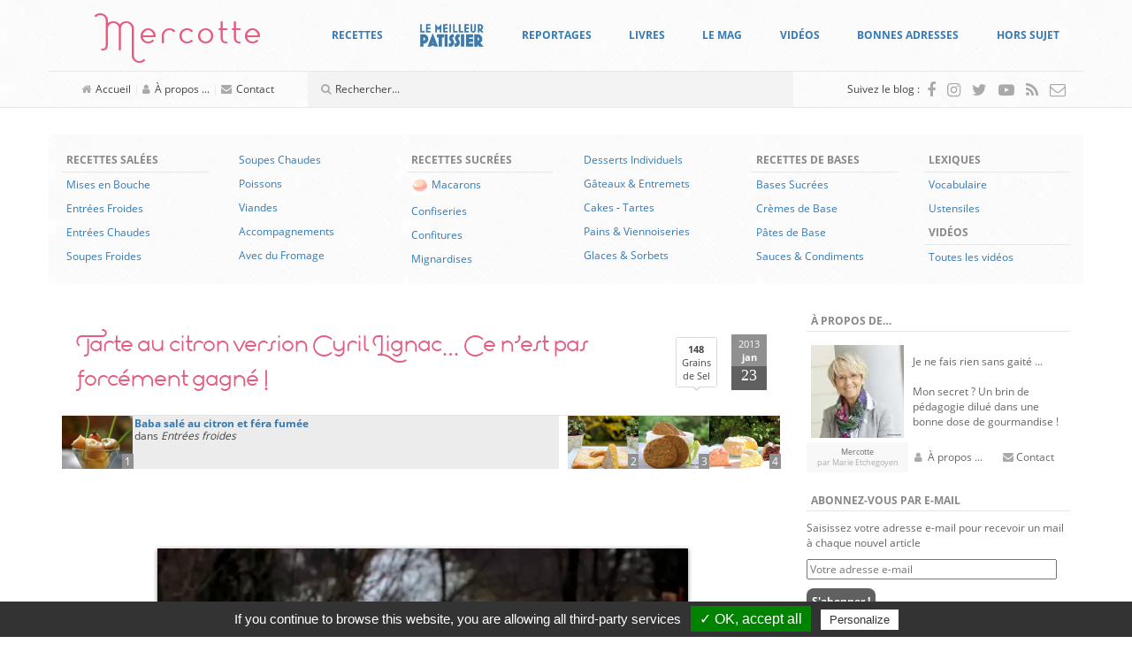

--- FILE ---
content_type: text/html; charset=UTF-8
request_url: https://www.mercotte.fr/2013/01/23/tarte-au-citron-version-cyril-lignac-ce-nest-pas-forcement-gagne/?replytocom=96586
body_size: 70742
content:
<!DOCTYPE html>
<html lang="fr-FR">
	<head>
		<meta charset="UTF-8">
		<meta http-equiv="X-UA-Compatible" content="IE=edge">
		<meta name="viewport" content="width=device-width, initial-scale=1">
		<!-- The above 3 meta tags *must* come first in the head; any other head content must come *after* these tags -->

		<link rel="profile" href="https://gmpg.org/xfn/11">
		<link rel="pingback" href="https://www.mercotte.fr/xmlrpc.php">

		
		<title>Tarte au citron version Cyril Lignac&#8230; Ce n&rsquo;est pas forcément gagné ! &#8211; La cuisine de Mercotte :: Macarons, Verrines, &#8230; et chocolat</title>
<meta name='robots' content='max-image-preview:large, noindex, follow' />
	<style>img:is([sizes="auto" i], [sizes^="auto," i]) { contain-intrinsic-size: 3000px 1500px }</style>
	<link rel='dns-prefetch' href='//assets.pinterest.com' />
<link rel='dns-prefetch' href='//secure.gravatar.com' />
<link rel='dns-prefetch' href='//stats.wp.com' />
<link rel='dns-prefetch' href='//fonts.googleapis.com' />
<link rel='dns-prefetch' href='//v0.wordpress.com' />
<link rel='dns-prefetch' href='//widgets.wp.com' />
<link rel='dns-prefetch' href='//s0.wp.com' />
<link rel='dns-prefetch' href='//0.gravatar.com' />
<link rel='dns-prefetch' href='//1.gravatar.com' />
<link rel='dns-prefetch' href='//2.gravatar.com' />
<script type="text/javascript">
/* <![CDATA[ */
window._wpemojiSettings = {"baseUrl":"https:\/\/s.w.org\/images\/core\/emoji\/16.0.1\/72x72\/","ext":".png","svgUrl":"https:\/\/s.w.org\/images\/core\/emoji\/16.0.1\/svg\/","svgExt":".svg","source":{"concatemoji":"https:\/\/www.mercotte.fr\/wp-includes\/js\/wp-emoji-release.min.js?ver=6.8.3"}};
/*! This file is auto-generated */
!function(s,n){var o,i,e;function c(e){try{var t={supportTests:e,timestamp:(new Date).valueOf()};sessionStorage.setItem(o,JSON.stringify(t))}catch(e){}}function p(e,t,n){e.clearRect(0,0,e.canvas.width,e.canvas.height),e.fillText(t,0,0);var t=new Uint32Array(e.getImageData(0,0,e.canvas.width,e.canvas.height).data),a=(e.clearRect(0,0,e.canvas.width,e.canvas.height),e.fillText(n,0,0),new Uint32Array(e.getImageData(0,0,e.canvas.width,e.canvas.height).data));return t.every(function(e,t){return e===a[t]})}function u(e,t){e.clearRect(0,0,e.canvas.width,e.canvas.height),e.fillText(t,0,0);for(var n=e.getImageData(16,16,1,1),a=0;a<n.data.length;a++)if(0!==n.data[a])return!1;return!0}function f(e,t,n,a){switch(t){case"flag":return n(e,"\ud83c\udff3\ufe0f\u200d\u26a7\ufe0f","\ud83c\udff3\ufe0f\u200b\u26a7\ufe0f")?!1:!n(e,"\ud83c\udde8\ud83c\uddf6","\ud83c\udde8\u200b\ud83c\uddf6")&&!n(e,"\ud83c\udff4\udb40\udc67\udb40\udc62\udb40\udc65\udb40\udc6e\udb40\udc67\udb40\udc7f","\ud83c\udff4\u200b\udb40\udc67\u200b\udb40\udc62\u200b\udb40\udc65\u200b\udb40\udc6e\u200b\udb40\udc67\u200b\udb40\udc7f");case"emoji":return!a(e,"\ud83e\udedf")}return!1}function g(e,t,n,a){var r="undefined"!=typeof WorkerGlobalScope&&self instanceof WorkerGlobalScope?new OffscreenCanvas(300,150):s.createElement("canvas"),o=r.getContext("2d",{willReadFrequently:!0}),i=(o.textBaseline="top",o.font="600 32px Arial",{});return e.forEach(function(e){i[e]=t(o,e,n,a)}),i}function t(e){var t=s.createElement("script");t.src=e,t.defer=!0,s.head.appendChild(t)}"undefined"!=typeof Promise&&(o="wpEmojiSettingsSupports",i=["flag","emoji"],n.supports={everything:!0,everythingExceptFlag:!0},e=new Promise(function(e){s.addEventListener("DOMContentLoaded",e,{once:!0})}),new Promise(function(t){var n=function(){try{var e=JSON.parse(sessionStorage.getItem(o));if("object"==typeof e&&"number"==typeof e.timestamp&&(new Date).valueOf()<e.timestamp+604800&&"object"==typeof e.supportTests)return e.supportTests}catch(e){}return null}();if(!n){if("undefined"!=typeof Worker&&"undefined"!=typeof OffscreenCanvas&&"undefined"!=typeof URL&&URL.createObjectURL&&"undefined"!=typeof Blob)try{var e="postMessage("+g.toString()+"("+[JSON.stringify(i),f.toString(),p.toString(),u.toString()].join(",")+"));",a=new Blob([e],{type:"text/javascript"}),r=new Worker(URL.createObjectURL(a),{name:"wpTestEmojiSupports"});return void(r.onmessage=function(e){c(n=e.data),r.terminate(),t(n)})}catch(e){}c(n=g(i,f,p,u))}t(n)}).then(function(e){for(var t in e)n.supports[t]=e[t],n.supports.everything=n.supports.everything&&n.supports[t],"flag"!==t&&(n.supports.everythingExceptFlag=n.supports.everythingExceptFlag&&n.supports[t]);n.supports.everythingExceptFlag=n.supports.everythingExceptFlag&&!n.supports.flag,n.DOMReady=!1,n.readyCallback=function(){n.DOMReady=!0}}).then(function(){return e}).then(function(){var e;n.supports.everything||(n.readyCallback(),(e=n.source||{}).concatemoji?t(e.concatemoji):e.wpemoji&&e.twemoji&&(t(e.twemoji),t(e.wpemoji)))}))}((window,document),window._wpemojiSettings);
/* ]]> */
</script>
<style id='wp-emoji-styles-inline-css' type='text/css'>

	img.wp-smiley, img.emoji {
		display: inline !important;
		border: none !important;
		box-shadow: none !important;
		height: 1em !important;
		width: 1em !important;
		margin: 0 0.07em !important;
		vertical-align: -0.1em !important;
		background: none !important;
		padding: 0 !important;
	}
</style>
<link rel='stylesheet' id='wp-block-library-css' href='https://www.mercotte.fr/wp-includes/css/dist/block-library/style.min.css?ver=6.8.3' type='text/css' media='all' />
<style id='classic-theme-styles-inline-css' type='text/css'>
/*! This file is auto-generated */
.wp-block-button__link{color:#fff;background-color:#32373c;border-radius:9999px;box-shadow:none;text-decoration:none;padding:calc(.667em + 2px) calc(1.333em + 2px);font-size:1.125em}.wp-block-file__button{background:#32373c;color:#fff;text-decoration:none}
</style>
<link rel='stylesheet' id='mediaelement-css' href='https://www.mercotte.fr/wp-includes/js/mediaelement/mediaelementplayer-legacy.min.css?ver=4.2.17' type='text/css' media='all' />
<link rel='stylesheet' id='wp-mediaelement-css' href='https://www.mercotte.fr/wp-includes/js/mediaelement/wp-mediaelement.min.css?ver=6.8.3' type='text/css' media='all' />
<style id='jetpack-sharing-buttons-style-inline-css' type='text/css'>
.jetpack-sharing-buttons__services-list{display:flex;flex-direction:row;flex-wrap:wrap;gap:0;list-style-type:none;margin:5px;padding:0}.jetpack-sharing-buttons__services-list.has-small-icon-size{font-size:12px}.jetpack-sharing-buttons__services-list.has-normal-icon-size{font-size:16px}.jetpack-sharing-buttons__services-list.has-large-icon-size{font-size:24px}.jetpack-sharing-buttons__services-list.has-huge-icon-size{font-size:36px}@media print{.jetpack-sharing-buttons__services-list{display:none!important}}.editor-styles-wrapper .wp-block-jetpack-sharing-buttons{gap:0;padding-inline-start:0}ul.jetpack-sharing-buttons__services-list.has-background{padding:1.25em 2.375em}
</style>
<style id='global-styles-inline-css' type='text/css'>
:root{--wp--preset--aspect-ratio--square: 1;--wp--preset--aspect-ratio--4-3: 4/3;--wp--preset--aspect-ratio--3-4: 3/4;--wp--preset--aspect-ratio--3-2: 3/2;--wp--preset--aspect-ratio--2-3: 2/3;--wp--preset--aspect-ratio--16-9: 16/9;--wp--preset--aspect-ratio--9-16: 9/16;--wp--preset--color--black: #000000;--wp--preset--color--cyan-bluish-gray: #abb8c3;--wp--preset--color--white: #ffffff;--wp--preset--color--pale-pink: #f78da7;--wp--preset--color--vivid-red: #cf2e2e;--wp--preset--color--luminous-vivid-orange: #ff6900;--wp--preset--color--luminous-vivid-amber: #fcb900;--wp--preset--color--light-green-cyan: #7bdcb5;--wp--preset--color--vivid-green-cyan: #00d084;--wp--preset--color--pale-cyan-blue: #8ed1fc;--wp--preset--color--vivid-cyan-blue: #0693e3;--wp--preset--color--vivid-purple: #9b51e0;--wp--preset--gradient--vivid-cyan-blue-to-vivid-purple: linear-gradient(135deg,rgba(6,147,227,1) 0%,rgb(155,81,224) 100%);--wp--preset--gradient--light-green-cyan-to-vivid-green-cyan: linear-gradient(135deg,rgb(122,220,180) 0%,rgb(0,208,130) 100%);--wp--preset--gradient--luminous-vivid-amber-to-luminous-vivid-orange: linear-gradient(135deg,rgba(252,185,0,1) 0%,rgba(255,105,0,1) 100%);--wp--preset--gradient--luminous-vivid-orange-to-vivid-red: linear-gradient(135deg,rgba(255,105,0,1) 0%,rgb(207,46,46) 100%);--wp--preset--gradient--very-light-gray-to-cyan-bluish-gray: linear-gradient(135deg,rgb(238,238,238) 0%,rgb(169,184,195) 100%);--wp--preset--gradient--cool-to-warm-spectrum: linear-gradient(135deg,rgb(74,234,220) 0%,rgb(151,120,209) 20%,rgb(207,42,186) 40%,rgb(238,44,130) 60%,rgb(251,105,98) 80%,rgb(254,248,76) 100%);--wp--preset--gradient--blush-light-purple: linear-gradient(135deg,rgb(255,206,236) 0%,rgb(152,150,240) 100%);--wp--preset--gradient--blush-bordeaux: linear-gradient(135deg,rgb(254,205,165) 0%,rgb(254,45,45) 50%,rgb(107,0,62) 100%);--wp--preset--gradient--luminous-dusk: linear-gradient(135deg,rgb(255,203,112) 0%,rgb(199,81,192) 50%,rgb(65,88,208) 100%);--wp--preset--gradient--pale-ocean: linear-gradient(135deg,rgb(255,245,203) 0%,rgb(182,227,212) 50%,rgb(51,167,181) 100%);--wp--preset--gradient--electric-grass: linear-gradient(135deg,rgb(202,248,128) 0%,rgb(113,206,126) 100%);--wp--preset--gradient--midnight: linear-gradient(135deg,rgb(2,3,129) 0%,rgb(40,116,252) 100%);--wp--preset--font-size--small: 13px;--wp--preset--font-size--medium: 20px;--wp--preset--font-size--large: 36px;--wp--preset--font-size--x-large: 42px;--wp--preset--spacing--20: 0.44rem;--wp--preset--spacing--30: 0.67rem;--wp--preset--spacing--40: 1rem;--wp--preset--spacing--50: 1.5rem;--wp--preset--spacing--60: 2.25rem;--wp--preset--spacing--70: 3.38rem;--wp--preset--spacing--80: 5.06rem;--wp--preset--shadow--natural: 6px 6px 9px rgba(0, 0, 0, 0.2);--wp--preset--shadow--deep: 12px 12px 50px rgba(0, 0, 0, 0.4);--wp--preset--shadow--sharp: 6px 6px 0px rgba(0, 0, 0, 0.2);--wp--preset--shadow--outlined: 6px 6px 0px -3px rgba(255, 255, 255, 1), 6px 6px rgba(0, 0, 0, 1);--wp--preset--shadow--crisp: 6px 6px 0px rgba(0, 0, 0, 1);}:where(.is-layout-flex){gap: 0.5em;}:where(.is-layout-grid){gap: 0.5em;}body .is-layout-flex{display: flex;}.is-layout-flex{flex-wrap: wrap;align-items: center;}.is-layout-flex > :is(*, div){margin: 0;}body .is-layout-grid{display: grid;}.is-layout-grid > :is(*, div){margin: 0;}:where(.wp-block-columns.is-layout-flex){gap: 2em;}:where(.wp-block-columns.is-layout-grid){gap: 2em;}:where(.wp-block-post-template.is-layout-flex){gap: 1.25em;}:where(.wp-block-post-template.is-layout-grid){gap: 1.25em;}.has-black-color{color: var(--wp--preset--color--black) !important;}.has-cyan-bluish-gray-color{color: var(--wp--preset--color--cyan-bluish-gray) !important;}.has-white-color{color: var(--wp--preset--color--white) !important;}.has-pale-pink-color{color: var(--wp--preset--color--pale-pink) !important;}.has-vivid-red-color{color: var(--wp--preset--color--vivid-red) !important;}.has-luminous-vivid-orange-color{color: var(--wp--preset--color--luminous-vivid-orange) !important;}.has-luminous-vivid-amber-color{color: var(--wp--preset--color--luminous-vivid-amber) !important;}.has-light-green-cyan-color{color: var(--wp--preset--color--light-green-cyan) !important;}.has-vivid-green-cyan-color{color: var(--wp--preset--color--vivid-green-cyan) !important;}.has-pale-cyan-blue-color{color: var(--wp--preset--color--pale-cyan-blue) !important;}.has-vivid-cyan-blue-color{color: var(--wp--preset--color--vivid-cyan-blue) !important;}.has-vivid-purple-color{color: var(--wp--preset--color--vivid-purple) !important;}.has-black-background-color{background-color: var(--wp--preset--color--black) !important;}.has-cyan-bluish-gray-background-color{background-color: var(--wp--preset--color--cyan-bluish-gray) !important;}.has-white-background-color{background-color: var(--wp--preset--color--white) !important;}.has-pale-pink-background-color{background-color: var(--wp--preset--color--pale-pink) !important;}.has-vivid-red-background-color{background-color: var(--wp--preset--color--vivid-red) !important;}.has-luminous-vivid-orange-background-color{background-color: var(--wp--preset--color--luminous-vivid-orange) !important;}.has-luminous-vivid-amber-background-color{background-color: var(--wp--preset--color--luminous-vivid-amber) !important;}.has-light-green-cyan-background-color{background-color: var(--wp--preset--color--light-green-cyan) !important;}.has-vivid-green-cyan-background-color{background-color: var(--wp--preset--color--vivid-green-cyan) !important;}.has-pale-cyan-blue-background-color{background-color: var(--wp--preset--color--pale-cyan-blue) !important;}.has-vivid-cyan-blue-background-color{background-color: var(--wp--preset--color--vivid-cyan-blue) !important;}.has-vivid-purple-background-color{background-color: var(--wp--preset--color--vivid-purple) !important;}.has-black-border-color{border-color: var(--wp--preset--color--black) !important;}.has-cyan-bluish-gray-border-color{border-color: var(--wp--preset--color--cyan-bluish-gray) !important;}.has-white-border-color{border-color: var(--wp--preset--color--white) !important;}.has-pale-pink-border-color{border-color: var(--wp--preset--color--pale-pink) !important;}.has-vivid-red-border-color{border-color: var(--wp--preset--color--vivid-red) !important;}.has-luminous-vivid-orange-border-color{border-color: var(--wp--preset--color--luminous-vivid-orange) !important;}.has-luminous-vivid-amber-border-color{border-color: var(--wp--preset--color--luminous-vivid-amber) !important;}.has-light-green-cyan-border-color{border-color: var(--wp--preset--color--light-green-cyan) !important;}.has-vivid-green-cyan-border-color{border-color: var(--wp--preset--color--vivid-green-cyan) !important;}.has-pale-cyan-blue-border-color{border-color: var(--wp--preset--color--pale-cyan-blue) !important;}.has-vivid-cyan-blue-border-color{border-color: var(--wp--preset--color--vivid-cyan-blue) !important;}.has-vivid-purple-border-color{border-color: var(--wp--preset--color--vivid-purple) !important;}.has-vivid-cyan-blue-to-vivid-purple-gradient-background{background: var(--wp--preset--gradient--vivid-cyan-blue-to-vivid-purple) !important;}.has-light-green-cyan-to-vivid-green-cyan-gradient-background{background: var(--wp--preset--gradient--light-green-cyan-to-vivid-green-cyan) !important;}.has-luminous-vivid-amber-to-luminous-vivid-orange-gradient-background{background: var(--wp--preset--gradient--luminous-vivid-amber-to-luminous-vivid-orange) !important;}.has-luminous-vivid-orange-to-vivid-red-gradient-background{background: var(--wp--preset--gradient--luminous-vivid-orange-to-vivid-red) !important;}.has-very-light-gray-to-cyan-bluish-gray-gradient-background{background: var(--wp--preset--gradient--very-light-gray-to-cyan-bluish-gray) !important;}.has-cool-to-warm-spectrum-gradient-background{background: var(--wp--preset--gradient--cool-to-warm-spectrum) !important;}.has-blush-light-purple-gradient-background{background: var(--wp--preset--gradient--blush-light-purple) !important;}.has-blush-bordeaux-gradient-background{background: var(--wp--preset--gradient--blush-bordeaux) !important;}.has-luminous-dusk-gradient-background{background: var(--wp--preset--gradient--luminous-dusk) !important;}.has-pale-ocean-gradient-background{background: var(--wp--preset--gradient--pale-ocean) !important;}.has-electric-grass-gradient-background{background: var(--wp--preset--gradient--electric-grass) !important;}.has-midnight-gradient-background{background: var(--wp--preset--gradient--midnight) !important;}.has-small-font-size{font-size: var(--wp--preset--font-size--small) !important;}.has-medium-font-size{font-size: var(--wp--preset--font-size--medium) !important;}.has-large-font-size{font-size: var(--wp--preset--font-size--large) !important;}.has-x-large-font-size{font-size: var(--wp--preset--font-size--x-large) !important;}
:where(.wp-block-post-template.is-layout-flex){gap: 1.25em;}:where(.wp-block-post-template.is-layout-grid){gap: 1.25em;}
:where(.wp-block-columns.is-layout-flex){gap: 2em;}:where(.wp-block-columns.is-layout-grid){gap: 2em;}
:root :where(.wp-block-pullquote){font-size: 1.5em;line-height: 1.6;}
</style>
<link rel='stylesheet' id='tlb_mercotte-bootstrap-css' href='https://www.mercotte.fr/wp-content/themes/mercotte2016/css/bootstrap.min.css?ver=6.8.3' type='text/css' media='all' />
<link rel='stylesheet' id='tlb_mercotte-style-css' href='https://www.mercotte.fr/wp-content/themes/mercotte2016/css/styles.css?ver=6.8.3' type='text/css' media='all' />
<link rel='stylesheet' id='tlb_mercotte-yamm-css' href='https://www.mercotte.fr/wp-content/themes/mercotte2016/css/yamm.css?ver=6.8.3' type='text/css' media='all' />
<link rel='stylesheet' id='tlb_mercotte-web_fonts-open_sans-css' href='https://www.mercotte.fr/wp-content/plugins/cc_tc_cdn_local_cacher//cache/google_fonts/8044103335ab74f5e863e326359ae6f5-auto.css' type='text/css' media='all' />
<link rel='stylesheet' id='tlb_mercotte-web_fonts-estiloscript_regular-css' href='https://www.mercotte.fr/wp-content/themes/mercotte2016/fonts/estiloscript-regular/stylesheet.css?ver=6.8.3' type='text/css' media='all' />
<link rel='stylesheet' id='tlb_mercotte-web_fonts-font_awesome-css' href='https://www.mercotte.fr/wp-content/themes/mercotte2016/fonts/font-awesome/4.7.0/css/font-awesome.min.css?ver=6.8.3' type='text/css' media='all' />
<link rel='stylesheet' id='aniga-gallery-style-css' href='https://www.mercotte.fr/wp-content/themes/mercotte2016/gallery-style.css?ver=6.8.3' type='text/css' media='screen' />
<link rel='stylesheet' id='upprev-css-css' href='https://www.mercotte.fr/wp-content/plugins/upprev/styles/upprev.css?ver=3.4.2' type='text/css' media='all' />
<link rel='stylesheet' id='social-logos-css' href='https://www.mercotte.fr/wp-content/plugins/jetpack/_inc/social-logos/social-logos.min.css?ver=13.8.2' type='text/css' media='all' />
<link rel='stylesheet' id='jetpack_css-css' href='https://www.mercotte.fr/wp-content/plugins/jetpack/css/jetpack.css?ver=13.8.2' type='text/css' media='all' />
<link rel='stylesheet' id='aec_frontend-css' href='https://www.mercotte.fr/wp-content/plugins/wp-ajax-edit-comments/css/frontend.css?ver=6.1' type='text/css' media='all' />
<link rel='stylesheet' id='aec_atd-css' href='https://www.mercotte.fr/wp-content/plugins/wp-ajax-edit-comments/css/atd/atd.css?ver=6.1' type='text/css' media='all' />
<link rel='stylesheet' id='colorbox-css' href='https://www.mercotte.fr/wp-content/plugins/wp-ajax-edit-comments/css/colorbox/colorbox.css?ver=6.1' type='text/css' media='screen' />
<script type="text/javascript">
var iworks_upprev = { animation: 'flyout', position: 'right', offset_percent: 35, offset_element: '#subscribebox2', css_width: 360, css_side: 5, compare: 'simple', url_new_window: 0, ga_track_views: 1, ga_track_clicks: 1, ga_opt_noninteraction: 1, title: 'Tarte au citron version Cyril Lignac&#8230; Ce n&rsquo;est pas forcément gagné !' };
</script>
<script type="text/javascript" src="https://www.mercotte.fr/wp-includes/js/jquery/jquery.min.js?ver=3.7.1" id="jquery-core-js"></script>
<script type="text/javascript" src="https://www.mercotte.fr/wp-content/plugins/tlb_cfffc/js.cookie-2.1.3.min.js?ver=2.1.3" id="js-cookie-js"></script>
<script type="text/javascript" src="https://www.mercotte.fr/wp-content/plugins/google-analytics-for-wordpress/assets/js/frontend-gtag.min.js?ver=9.11.1" id="monsterinsights-frontend-script-js" async="async" data-wp-strategy="async"></script>
<script data-cfasync="false" data-wpfc-render="false" type="text/javascript" id='monsterinsights-frontend-script-js-extra'>/* <![CDATA[ */
var monsterinsights_frontend = {"js_events_tracking":"true","download_extensions":"doc,pdf,ppt,zip,xls,docx,pptx,xlsx","inbound_paths":"[]","home_url":"https:\/\/www.mercotte.fr","hash_tracking":"false","v4_id":"G-DH1GRH26GQ"};/* ]]> */
</script>
<script type="text/javascript" src="https://www.mercotte.fr/wp-content/plugins/tlb_arthemia/plugins/../scripts/tlb_ll.js?ver=6.8.3" id="tlb_ll-js"></script>
<script type="text/javascript" src="https://www.mercotte.fr/wp-content/themes/mercotte2016/js/scripts.js?ver=6.8.3" id="tlb_mercotte-scripts-js"></script>
<script type="text/javascript" src="https://www.mercotte.fr/wp-content/themes/mercotte2016/js/modernizr-custom.js?ver=6.8.3" id="tlb_mercotte-modernizr-js"></script>
<script type="text/javascript" src="https://www.mercotte.fr/wp-content/themes/mercotte2016/js/jquery.matchHeight-min.js?ver=6.8.3" id="tlb_mercotte-jquery-matchheight-js"></script>
<script type="text/javascript" src="https://www.mercotte.fr/wp-content/themes/mercotte2016/js/bootstrap.min.js?ver=3.3.7" id="tlb_mercotte-bootstrap-js"></script>
<script type="text/javascript" src="https://www.mercotte.fr/wp-content/plugins/tlb_rgpd//tarteaucitron.js/tarteaucitron.js?ver=6.8.3" id="tlb_rgpd-js"></script>
<script type="text/javascript" src="https://www.mercotte.fr/wp-content/plugins/upprev/scripts/upprev.js?ver=3.4.2" id="iworks_upprev-js-js"></script>
<script type="text/javascript" src="https://www.mercotte.fr/wp-content/plugins/mootools-image-lazy-loading//mootools/1.2.6/mootools-yui-compressed.js?ver=1.2.3" id="MooTools-js"></script>
<script type="text/javascript" src="https://www.mercotte.fr/wp-content/plugins/mootools-image-lazy-loading/lazyload.js?ver=1.2.3" id="MooToolslazyload-js"></script>
<script type="text/javascript" src="https://www.mercotte.fr/wp-content/plugins/wp-ajax-edit-comments/js/jquery.colorbox.min.js?ver=6.1" id="colorbox-js"></script>
<link rel="https://api.w.org/" href="https://www.mercotte.fr/wp-json/" /><link rel="alternate" title="JSON" type="application/json" href="https://www.mercotte.fr/wp-json/wp/v2/posts/15495" /><link rel="canonical" href="https://www.mercotte.fr/2013/01/23/tarte-au-citron-version-cyril-lignac-ce-nest-pas-forcement-gagne/" />
<link rel="alternate" title="oEmbed (JSON)" type="application/json+oembed" href="https://www.mercotte.fr/wp-json/oembed/1.0/embed?url=https%3A%2F%2Fwww.mercotte.fr%2F2013%2F01%2F23%2Ftarte-au-citron-version-cyril-lignac-ce-nest-pas-forcement-gagne%2F" />
<link rel="alternate" title="oEmbed (XML)" type="text/xml+oembed" href="https://www.mercotte.fr/wp-json/oembed/1.0/embed?url=https%3A%2F%2Fwww.mercotte.fr%2F2013%2F01%2F23%2Ftarte-au-citron-version-cyril-lignac-ce-nest-pas-forcement-gagne%2F&#038;format=xml" />
		<link rel="apple-touch-icon" href="https://www.mercotte.fr/wp-content/plugins/tlb_atip/apple-touch-icon.png">
		<link rel="apple-touch-icon" sizes="72x72" href="https://www.mercotte.fr/wp-content/plugins/tlb_atip/apple-touch-icon-72x72.png">
		<link rel="apple-touch-icon" sizes="76x76" href="https://www.mercotte.fr/wp-content/plugins/tlb_atip/apple-touch-icon-76x76.png">
		<link rel="apple-touch-icon" sizes="114x114" href="https://www.mercotte.fr/wp-content/plugins/tlb_atip/apple-touch-icon-114x114.png">
		<link rel="apple-touch-icon" sizes="120x120" href="https://www.mercotte.fr/wp-content/plugins/tlb_atip/apple-touch-icon-120x120.png">
		<link rel="apple-touch-icon" sizes="144x144" href="https://www.mercotte.fr/wp-content/plugins/tlb_atip/apple-touch-icon-144x144.png">
		<link rel="apple-touch-icon" sizes="152x152" href="https://www.mercotte.fr/wp-content/plugins/tlb_atip/apple-touch-icon-152x152.png">
			<!-- Plugin Framebuster -->
		<script type="text/javascript">
		/*<![CDATA[*/
			if( top.location != self.location )
			{
				top.location = self.location.href
			}
		/*]]>*/
		</script>
		<!-- End - Plugin Framebuster -->
	<!-- Plugin Table des Matières -->			<script type="application/ld+json">{"@context":"http:\/\/schema.org\/","@type":"Recipe","name":"Tarte au citron version Cyril Lignac","recipeCategory":"Tartes","image":"https:\/\/www.mercotte.fr\/wp-content\/uploads\/2013\/01\/IMG_1749.JPG","datePublished":"2013-01-23","description":"","author":{"@type":"Person","name":"mercotte"}}</script>
			<!-- End - Plugin Table des Matières -->	<style>img#wpstats{display:none}</style>
					<script type="text/javascript">
			//<![CDATA[
			
				function basename (path) { return path.replace( /.*\//, "" ); }
		
				var winimg=null;
				function ps_imagemanager_popup(imgurl,title,w,h) {
					lpos=(screen.width)?(screen.width-w)/2:100;
					tpos=(screen.height)?(screen.height-h)/2:100;
					settings='width='+w+',height='+h+',top='+tpos+',left='+lpos+',scrollbars=no,location=no,directories=no,status=no,menubar=no,toolbar=no,resizable=yes';
					winimg=window.open('about:blank','imagemanagerpopup',settings);
		
					var doc = '';
					doc += '<html><head>';
					doc += '<title>' + title + ' - ' + basename(imgurl) + '(' + w + 'x' + h +')</title>';
					doc += '<style type="text/css"><!-- body { margin:0px; padding:0px; } --></style>';
					doc += '</head>';
					doc += '<body onload="self.focus();">';
					doc += '<img style="cursor:pointer;" src="' + imgurl + '" title="' + title + '" onclick="self.close();"/>';
					doc += '</body></html>';
					
					winimg.document.writeln(doc);
					winimg.document.close();
				}	
				
			//]]>
			</script>
	<style type="text/css">.recentcomments a{display:inline !important;padding:0 !important;margin:0 !important;}</style>		<script type="text/javascript">
			if( typeof jQueryTemporary !== 'undefined' )
			{
				jQueryTemporary.executeLater = jQueryTemporary.executeLater || [];
				jQueryTemporary.executeLater.unshift({
					'selector': 'document',
					'function': function()
					{
						window.$ = jQuery.noConflict();
					}
				});
			}
			else
			{
				var $ = jQuery.noConflict();
			}
			var ajaxurl = 'https://www.mercotte.fr/wp-admin/admin-ajax.php';
		</script>
		      <meta name="onesignal" content="wordpress-plugin"/>
            <script>

      window.OneSignalDeferred = window.OneSignalDeferred || [];

      OneSignalDeferred.push(function(OneSignal) {
        var oneSignal_options = {};
        window._oneSignalInitOptions = oneSignal_options;

        oneSignal_options['serviceWorkerParam'] = { scope: '/' };
oneSignal_options['serviceWorkerPath'] = 'OneSignalSDKWorker.js.php';

        OneSignal.Notifications.setDefaultUrl("https://www.mercotte.fr");

        oneSignal_options['wordpress'] = true;
oneSignal_options['appId'] = 'ee1cf067-f9bb-4f66-8581-e9088e58e5db';
oneSignal_options['allowLocalhostAsSecureOrigin'] = true;
oneSignal_options['welcomeNotification'] = { };
oneSignal_options['welcomeNotification']['title'] = "";
oneSignal_options['welcomeNotification']['message'] = "Merci pour votre inscription !";
oneSignal_options['path'] = "https://www.mercotte.fr/wp-content/plugins/onesignal-free-web-push-notifications/sdk_files/";
oneSignal_options['safari_web_id'] = "web.onesignal.auto.0f5650bb-bc45-4dc5-a4b8-8665864d5e48";
oneSignal_options['promptOptions'] = { };
oneSignal_options['notifyButton'] = { };
oneSignal_options['notifyButton']['enable'] = true;
oneSignal_options['notifyButton']['position'] = 'bottom-right';
oneSignal_options['notifyButton']['theme'] = 'default';
oneSignal_options['notifyButton']['size'] = 'medium';
oneSignal_options['notifyButton']['displayPredicate'] = function() {
              return !OneSignal.User.PushSubscription.optedIn;
            };
oneSignal_options['notifyButton']['showCredit'] = false;
oneSignal_options['notifyButton']['text'] = {};
oneSignal_options['notifyButton']['text']['tip.state.unsubscribed'] = 'Abonnez-vous aux notifications';
oneSignal_options['notifyButton']['text']['tip.state.subscribed'] = 'Vous êtes abonnés aux notifications';
oneSignal_options['notifyButton']['text']['tip.state.blocked'] = 'Vous avez bloqué les notifications';
oneSignal_options['notifyButton']['text']['message.action.subscribed'] = 'Merci pour votre inscription !';
oneSignal_options['notifyButton']['text']['message.action.resubscribed'] = 'Vous êtes abonnés aux notifications';
oneSignal_options['notifyButton']['text']['message.action.unsubscribed'] = 'Vous ne recevrez plus de notifications';
oneSignal_options['notifyButton']['text']['dialog.main.title'] = 'Gérer les notifications du site';
oneSignal_options['notifyButton']['text']['dialog.main.button.subscribe'] = 'S&#039;ABONNER';
oneSignal_options['notifyButton']['text']['dialog.main.button.unsubscribe'] = 'SE DÉSABONNER';
oneSignal_options['notifyButton']['text']['dialog.blocked.title'] = 'Débloquer les notifications';
oneSignal_options['notifyButton']['text']['dialog.blocked.message'] = 'Suivez ces instructions pour autoriser les notifications :';
              OneSignal.init(window._oneSignalInitOptions);
              OneSignal.Slidedown.promptPush()      });

      function documentInitOneSignal() {
        var oneSignal_elements = document.getElementsByClassName("OneSignal-prompt");

        var oneSignalLinkClickHandler = function(event) { OneSignal.Notifications.requestPermission(); event.preventDefault(); };        for(var i = 0; i < oneSignal_elements.length; i++)
          oneSignal_elements[i].addEventListener('click', oneSignalLinkClickHandler, false);
      }

      if (document.readyState === 'complete') {
           documentInitOneSignal();
      }
      else {
           window.addEventListener("load", function(event){
               documentInitOneSignal();
          });
      }
    </script>
		<style type="text/css">
			.tarteaucitronName a[href^="https://opt-out.ferank.eu/"]
			{
				display: none;
			}
		</style>
		<script type="text/javascript">
			jQuery(document).ready(function()
			{
				tarteaucitron.init({
					'hashtag':        '#tarteaucitron', /* Ouverture automatique du panel avec le hashtag */
					'highPrivacy':    false, /* désactiver le consentement implicite (en naviguant) ? */
					'orientation':    'bottom', /* le bandeau doit être en haut (top) ou en bas (bottom) ? */
					'adblocker':      false, /* Afficher un message si un adblocker est détecté */
					'showAlertSmall': false, /* afficher le petit bandeau en bas à droite ? */
					'cookieslist':    true, /* Afficher la liste des cookies installés ? */
					'removeCredit':   false /* supprimer le lien vers la source ? */
				});
			});
		</script>
		<style type="text/css">.broken_link, a.broken_link {
	text-decoration: line-through;
}</style><script src="//www.googletagmanager.com/gtag/js?id=G-DH1GRH26GQ"  data-cfasync="false" data-wpfc-render="false" type="text/javascript" async></script>		<script type="text/javascript">
			jQuery(document).ready(function()
			{
				// google analytics
				tarteaucitron.services.tlb_rgpd_analytics = {
					'key':         'tlb_rgpd_analytics',
					'type':        'analytic',
					'name':        'Google Analytics (universal)',
					'uri':         'https://support.google.com/analytics/answer/6004245',
					'needConsent': true,
					'cookies':     ['_ga', '_gali', '_gat', '_gid', '__utma', '__utmb', '__utmc', '__utmt', '__utmz'],
					'js': function () {
						console.log('TLB RGPD: analytics/google_analytics_for_wordpress');

						/* Code spécifique à ce site */
								/* This site uses the Google Analytics by MonsterInsights plugin v9.11.1 - Using Analytics tracking - https://www.monsterinsights.com/ */
							
			
				var mi_version = '9.11.1';
				var mi_track_user = true;
				var mi_no_track_reason = '';
								var MonsterInsightsDefaultLocations = {"page_location":"https:\/\/www.mercotte.fr\/2013\/01\/23\/tarte-au-citron-version-cyril-lignac-ce-nest-pas-forcement-gagne\/?replytocom=96586"};
								if ( typeof MonsterInsightsPrivacyGuardFilter === 'function' ) {
					var MonsterInsightsLocations = (typeof MonsterInsightsExcludeQuery === 'object') ? MonsterInsightsPrivacyGuardFilter( MonsterInsightsExcludeQuery ) : MonsterInsightsPrivacyGuardFilter( MonsterInsightsDefaultLocations );
				} else {
					var MonsterInsightsLocations = (typeof MonsterInsightsExcludeQuery === 'object') ? MonsterInsightsExcludeQuery : MonsterInsightsDefaultLocations;
				}

								var disableStrs = [
										'ga-disable-G-DH1GRH26GQ',
									];

				/* Function to detect opted out users */
				function __gtagTrackerIsOptedOut() {
					for (var index = 0; index < disableStrs.length; index++) {
						if (document.cookie.indexOf(disableStrs[index] + '=true') > -1) {
							return true;
						}
					}

					return false;
				}

				/* Disable tracking if the opt-out cookie exists. */
				if (__gtagTrackerIsOptedOut()) {
					for (var index = 0; index < disableStrs.length; index++) {
						window[disableStrs[index]] = true;
					}
				}

				/* Opt-out function */
				function __gtagTrackerOptout() {
					for (var index = 0; index < disableStrs.length; index++) {
						document.cookie = disableStrs[index] + '=true; expires=Thu, 31 Dec 2099 23:59:59 UTC; path=/';
						window[disableStrs[index]] = true;
					}
				}

				if ('undefined' === typeof gaOptout) {
					function gaOptout() {
						__gtagTrackerOptout();
					}
				}
								window.dataLayer = window.dataLayer || [];

				window.MonsterInsightsDualTracker = {
					helpers: {},
					trackers: {},
				};
				if (mi_track_user) {
					function __gtagDataLayer() {
						dataLayer.push(arguments);
					}

					function __gtagTracker(type, name, parameters) {
						if (!parameters) {
							parameters = {};
						}

						if (parameters.send_to) {
							__gtagDataLayer.apply(null, arguments);
							return;
						}

						if (type === 'event') {
														parameters.send_to = monsterinsights_frontend.v4_id;
							var hookName = name;
							if (typeof parameters['event_category'] !== 'undefined') {
								hookName = parameters['event_category'] + ':' + name;
							}

							if (typeof MonsterInsightsDualTracker.trackers[hookName] !== 'undefined') {
								MonsterInsightsDualTracker.trackers[hookName](parameters);
							} else {
								__gtagDataLayer('event', name, parameters);
							}
							
						} else {
							__gtagDataLayer.apply(null, arguments);
						}
					}

					__gtagTracker('js', new Date());
					__gtagTracker('set', {
						'developer_id.dZGIzZG': true,
											});
					if ( MonsterInsightsLocations.page_location ) {
						__gtagTracker('set', MonsterInsightsLocations);
					}
										__gtagTracker('config', 'G-DH1GRH26GQ', {"forceSSL":"true"} );
										window.gtag = __gtagTracker;										(function () {
						/* https://developers.google.com/analytics/devguides/collection/analyticsjs/ */
						/* ga and __gaTracker compatibility shim. */
						var noopfn = function () {
							return null;
						};
						var newtracker = function () {
							return new Tracker();
						};
						var Tracker = function () {
							return null;
						};
						var p = Tracker.prototype;
						p.get = noopfn;
						p.set = noopfn;
						p.send = function () {
							var args = Array.prototype.slice.call(arguments);
							args.unshift('send');
							__gaTracker.apply(null, args);
						};
						var __gaTracker = function () {
							var len = arguments.length;
							if (len === 0) {
								return;
							}
							var f = arguments[len - 1];
							if (typeof f !== 'object' || f === null || typeof f.hitCallback !== 'function') {
								if ('send' === arguments[0]) {
									var hitConverted, hitObject = false, action;
									if ('event' === arguments[1]) {
										if ('undefined' !== typeof arguments[3]) {
											hitObject = {
												'eventAction': arguments[3],
												'eventCategory': arguments[2],
												'eventLabel': arguments[4],
												'value': arguments[5] ? arguments[5] : 1,
											}
										}
									}
									if ('pageview' === arguments[1]) {
										if ('undefined' !== typeof arguments[2]) {
											hitObject = {
												'eventAction': 'page_view',
												'page_path': arguments[2],
											}
										}
									}
									if (typeof arguments[2] === 'object') {
										hitObject = arguments[2];
									}
									if (typeof arguments[5] === 'object') {
										Object.assign(hitObject, arguments[5]);
									}
									if ('undefined' !== typeof arguments[1].hitType) {
										hitObject = arguments[1];
										if ('pageview' === hitObject.hitType) {
											hitObject.eventAction = 'page_view';
										}
									}
									if (hitObject) {
										action = 'timing' === arguments[1].hitType ? 'timing_complete' : hitObject.eventAction;
										hitConverted = mapArgs(hitObject);
										__gtagTracker('event', action, hitConverted);
									}
								}
								return;
							}

							function mapArgs(args) {
								var arg, hit = {};
								var gaMap = {
									'eventCategory': 'event_category',
									'eventAction': 'event_action',
									'eventLabel': 'event_label',
									'eventValue': 'event_value',
									'nonInteraction': 'non_interaction',
									'timingCategory': 'event_category',
									'timingVar': 'name',
									'timingValue': 'value',
									'timingLabel': 'event_label',
									'page': 'page_path',
									'location': 'page_location',
									'title': 'page_title',
									'referrer' : 'page_referrer',
								};
								for (arg in args) {
																		if (!(!args.hasOwnProperty(arg) || !gaMap.hasOwnProperty(arg))) {
										hit[gaMap[arg]] = args[arg];
									} else {
										hit[arg] = args[arg];
									}
								}
								return hit;
							}

							try {
								f.hitCallback();
							} catch (ex) {
							}
						};
						__gaTracker.create = newtracker;
						__gaTracker.getByName = newtracker;
						__gaTracker.getAll = function () {
							return [];
						};
						__gaTracker.remove = noopfn;
						__gaTracker.loaded = true;
						window['__gaTracker'] = __gaTracker;
					})();
									} else {
										console.log("");
					(function () {
						function __gtagTracker() {
							return null;
						}

						window['__gtagTracker'] = __gtagTracker;
						window['gtag'] = __gtagTracker;
					})();
									}
			
							/* / Google Analytics by MonsterInsights */
								/* Fin - Code spécifique à ce site */
					}
				};

				(tarteaucitron.job = tarteaucitron.job || []).push('tlb_rgpd_analytics');
			});
		</script>
		
<!-- Jetpack Open Graph Tags -->
<meta property="og:type" content="article" />
<meta property="og:title" content="Tarte au citron version Cyril Lignac&#8230; Ce n&rsquo;est pas forcément gagné !" />
<meta property="og:url" content="https://www.mercotte.fr/2013/01/23/tarte-au-citron-version-cyril-lignac-ce-nest-pas-forcement-gagne/" />
<meta property="og:description" content="  Je dis toujours que pâtisser dans l&rsquo;urgence, ce n&rsquo;est pas le top et en voilà un bel exemple &#8230; Entre la fin d&rsquo;une super semaine alliant plaisir et travail  à Châtel et un a…" />
<meta property="article:published_time" content="2013-01-23T04:15:13+00:00" />
<meta property="article:modified_time" content="2013-01-24T08:39:35+00:00" />
<meta property="og:site_name" content="La cuisine de Mercotte :: Macarons, Verrines, ... et chocolat" />
<meta property="og:image" content="/wp-content/uploads/2013/01/IMG_1749.JPG" />
<meta property="og:image:width" content="600" />
<meta property="og:image:height" content="579" />
<meta property="og:image:alt" content="IMG_1749.JPG" />
<meta property="og:locale" content="fr_FR" />
<meta name="twitter:text:title" content="Tarte au citron version Cyril Lignac&#8230; Ce n&rsquo;est pas forcément gagné !" />
<meta name="twitter:image" content="/wp-content/uploads/2013/01/IMG_1749.JPG?w=640" />
<meta name="twitter:image:alt" content="IMG_1749.JPG" />
<meta name="twitter:card" content="summary_large_image" />

<!-- End Jetpack Open Graph Tags -->
<script type="text/javascript">
window.addEvent('domready',function() {
if (navigator.platform == "iPad") return;
	var $ = document.id;
	var lazyloader = new LazyLoad();
});
</script><style type="text/css">
#upprev_box{bottom:55px;width:360px;right:5px;display:block;right:-415px;display:block;}
 </style>

		<!-- HTML5 shim and Respond.js for IE8 support of HTML5 elements and media queries -->
		<!-- WARNING: Respond.js doesn't work if you view the page via file:// -->
		<!--[if lt IE 9]>
			<script src="https://cdnjs.cloudflare.com/ajax/libs/html5shiv/3.7.3/html5shiv.min.js"></script>
			<script src="https://cdnjs.cloudflare.com/ajax/libs/respond.js/1.4.2/respond.min.js"></script>
		<![endif]-->
	</head>
	<body class="wp-singular post-template-default single single-post postid-15495 single-format-standard wp-theme-mercotte2016 fifteenpx_gap_between_posts no_white_background compact_header">
		<div id="top_bar-container">
			<div class="container">
								<div class="row">
					<div id="logo" class="col-md-3">
						<h1><a href="/" title="Accueil" rel="home">Mercotte</a></h1>
						<!--<a href="/" title="Accueil" rel="home"><img src="https://www.mercotte.fr/wp-content/themes/mercotte2016/images/logo.png" alt="Mercotte - Logo" /></a>-->
					</div>
					<div id="top_menu" class="col-md-9">
						<div class="navbar yamm navbar-default">
							<div class="navbar-header">
								<button type="button" aria-label="Ouvrir ou fermer le menu" data-toggle="collapse" data-target="#navbar-collapse-1" class="navbar-toggle"><span class="icon-bar"></span><span class="icon-bar"></span><span class="icon-bar"></span></button><a href="#" class="navbar-brand">Menu</a>
							</div>
							<div id="navbar-collapse-1" class="navbar-collapse collapse">
								<ul class="nav navbar-nav">
									<!--<li><a href="/"><i class="fa fa-home" aria-hidden="true"></i><span> Accueil</span></a></li>-->
									<li class="dropdown">
										<a href="#" data-toggle="dropdown" class="dropdown-toggle">Recettes<b class="caret"></b><div class="arrow_down"></div></a>
										<ul class="dropdown-menu">
											<li>
												<div class="mega_menu menu">
					<div class="row">
						<div class="col-md-4 col-sm-4 col-xs-6">
							<div class="row">
								<div class="col-md-6">
									<ul>
										<li class="group_title">Recettes Salées</li>
										<li><a title="Recettes de Mises en Bouche et d'Apéritifs" href="/recettes/mises-en-bouche-et-aperitifs/">Mises en Bouche</a></li>
										<li><a title="Recettes d'Entrées Froides" href="/recettes/entrees-froides/">Entrées Froides</a></li>
										<li><a title="Recettes d'Entrées Chaudes" href="/recettes/entrees-chaudes/">Entrées Chaudes</a></li>
										<li><a title="Recettes de Soupes Froides" href="/recettes/soupes-froides/">Soupes Froides</a></li>
									</ul>
								</div>
								<div class="col-md-6">
									<ul>
										<li><a title="Recettes de Soupes Chaudes" href="/recettes/soupes-chaudes/">Soupes Chaudes</a></li>
										<li><a title="Recettes de Poissons" href="/recettes/poissons/">Poissons</a></li>
										<li><a title="Recettes de Viandes" href="/recettes/viandes/">Viandes</a></li>
										<li><a title="Recettes d'Accompagnements" href="/recettes/accompagnements/">Accompagnements</a></li>
										<li><a title="Recettes avec du Fromage" href="/recettes/avec-du-fromage/">Avec du Fromage</a></li>
									</ul>
								</div>
							</div>
						</div>
						<div class="col-md-4 col-sm-4 col-xs-6">
							<div class="row">
								<div class="col-md-6">
									<ul>
										<li class="group_title">Recettes Sucrées</li>
										<li><img src="/wp-content/themes/mercotte2016/images/puce_macaron-large.gif" class="puce_macaron" alt="Macaron" width="20" height="20" /> <a title="Recettes de Macarons" href="/recettes/macarons/">Macarons</a></li>
										<li><a title="Recettes de Confiseries" href="/recettes/confiseries/">Confiseries</a></li>
										<li><a title="Recettes de Confitures" href="/recettes/confitures/">Confitures</a></li>
										<li><a title="Recettes de Mignardises et de Petits Gâteaux pour le Thé" href="/recettes/mignardises-et-petits-gateaux-pour-le-the/">Mignardises</a></li>
									</ul>
								</div>
								<div class="col-md-6">
									<ul>
										<li><a title="Recettes de Desserts Individuels" href="/recettes/desserts-individuels/">Desserts Individuels</a></li>
										<li><a title="Recettes de Gâteaux &amp; d'Entremets" href="/recettes/gateaux-et-entremets/">Gâteaux &amp; Entremets</a></li>
										<li><a title="Recettes de Cakes" href="/recettes/cakes/">Cakes</a> - <a title="Recettes de Cakes" href="/recettes/tartes/">Tartes</a></li>
										<li><a title="Recettes de Pains &amp; Viennoiseries" href="/recettes/pains-et-viennoiseries/">Pains &amp; Viennoiseries</a></li>
										<li><a title="Recettes de Glaces, de Sorbets &amp; de Boissons" href="/recettes/glaces-sorbets-et-boissons/">Glaces &amp; Sorbets</a></li>
									</ul>
								</div>
							</div>
						</div>
						<div class="col-md-4 col-sm-4 col-xs-12">
							<div class="row">
								<div class="col-md-6 col-xs-6">
									<ul>
										<li class="group_title">Recettes de Bases</li>
										<li><a title="Recettes de Bases Sucrées" href="/recettes/bases-sucrees/">Bases Sucrées</a></li>
										<li><a title="Recettes de Crèmes de Base" href="/recettes/cremes-de-base/">Crèmes de Base</a></li>
										<li><a title="Recettes de Pâtes de Base" href="/recettes/pates-de-base/">Pâtes de Base</a></li>
										<li><a title="Recettes de Sauces &amp; de Condiments" href="/recettes/sauces-et-condiments/">Sauces &amp; Condiments</a></li>
									</ul>
								</div>
								<div class="col-md-6 col-xs-6">
									<ul>
										<li class="group_title">Lexiques</li>
										<li><a title="Lexique des Termes Culinaires" href="/lexique/termes-culinaires/">Vocabulaire</a></li>
										<li><a title="Lexique des Ustensiles Culinaires" href="/lexique/ustensiles-culinaires/">Ustensiles</a></li>
										<li class="group_title">Vidéos</li>
										<li><a title="Toutes les vidéos" href="/videos/">Toutes les vidéos</a></li>
									</ul>
								</div>
							</div>
						</div>
					</div>
												</div>
											</li>
										</ul>
									</li>
									<li class="dropdown">
										<a href="#" data-toggle="dropdown" class="dropdown-toggle" title="Le Meilleur Pâtissier"><img src="https://www.mercotte.fr/wp-content/themes/mercotte2016/images/logo-le_meilleur_patissier-texte_seul.png" alt="Le Meilleur Pâtissier - Logo" width="72" height="26" /><b class="caret"></b><div class="arrow_down"></div></a>
										<ul class="dropdown-menu">
											<li>
												<div class="mega_menu menu">
													<div class="row">
																																										<div class="col-md-2">
															<ul>
																														<li class="group_title">Saison 14</li>
																																<li><a href="https://www.mercotte.fr/2025/10/02/le-meilleur-patissier-saison-14-emission-4-accros-au-choco-le-fedora/">Accro au chocolat le Fédora</a></li>
																																<li><a href="https://www.mercotte.fr/2025/10/16/le-meilleur-patissier-saison-14-emission-6-100-bretagne-le-far-pitilig-souezhenn/">Far Pitilig Souezhenn</a></li>
																																<li><a href="https://www.mercotte.fr/2025/12/11/le-meilleur-patissier-saison-14-emission-14-la-finale-la-charlotte-princiere-a-lananas/">la charlotte princière à l'ananas</a></li>
																																<li><a href="https://www.mercotte.fr/2025/12/04/le-meilleur-patissier-saison-14-emission-13-la-demi-finale-episode-2-au-coin-du-feu-la-timbale-de-gouffe/">La nouvelle timbale de Gouffé</a></li>
																																<li><a href="https://www.mercotte.fr/2025/11/27/le-meilleur-patissier-saison-14-emission-12-illusions-gourmandes-la-tabula-scalata/">La Tabula Scalata</a></li>
																																<li><a href="https://www.mercotte.fr/2025/11/20/le-meilleur-patissier-saison-14-emission-11-vive-les-fruits-la-tulipe-hollandaise/">La Tulipe Hollandaise</a></li>
																																<li><a href="https://www.mercotte.fr/2025/11/13/le-meilleur-patissier-saison-14-emission-10-god-save-the-cream-le-battenberg-union-jack-cake/">Le Battenberg Union Jack Cake</a></li>
																																<li><a href="https://www.mercotte.fr/2025/10/16/le-meilleur-patissier-saison-14-emission-6-100-bretagne-le-far-pitilig-souezhenn/">Le Far Pitilig Souezhenn</a></li>
																																<li><a href="https://www.mercotte.fr/2025/10/23/le-meilleur-patissier-saison-14-emission-7-frissonnez-de-gourmandise-le-gateau-cerveau/">le Gâteau Cerveau</a></li>
																																<li><a href="https://www.mercotte.fr/2025/10/30/le-meilleur-patissier-saison-14-emission-8-il-etait-une-fois-la-patisserie-le-gateau-daurore/">Le gâteau d'Aurore</a></li>
																																<li><a href="https://www.mercotte.fr/2025/09/17/le-meilleur-patissier-saison-14-emission-2-delicieusement-80s-le-gateau-marguerite/">Le gâteau Marguerite</a></li>
																																<li><a href="https://www.mercotte.fr/2025/09/10/le-meilleur-patissier-saison-14-emission1-le-petit-duc-dhospitalite/">Le Petit Duc d'hospitalité</a></li>
																																<li><a href="https://www.mercotte.fr/2025/10/09/le-meilleur-patissier-saison-14-emission-5-la-tarte-est-dans-le-pre-le-poirat-du-berry/">Le poirat du berry</a></li>
																																<li><a href="https://www.mercotte.fr/2025/11/06/le-meilleur-patissier-saison-14-emission-9-mon-petit-chou-a-la-creme-les-cygnes-infernaux/">les Cygnes Infernaux</a></li>
																																<li><a href="https://www.mercotte.fr/2025/09/24/le-meilleur-patissier-saison-14-emission-3-viva-italia-les-sfogliatelle/">Les Sfogliatelle</a></li>
																																													</ul>
														</div>
																																																										<div class="col-md-2">
															<ul>
																														<li class="group_title">Saison 13</li>
																																<li><a href="https://www.mercotte.fr/2024/12/12/le-meilleur-patissier-saison-13-emission-10-speciale-amour-et-le-gateau-diner-romantique-de-titouan-claudet/">Gâteau Diner Romantique de Titouan Claudet</a></li>
																																<li><a href="https://www.mercotte.fr/2024/11/21/le-meilleur-patissier-saison-13-emission-7-illusions-gourmandes-et-le-gateau-illusion-doptique-de-kevin-ollivier/">Gâteau Illusion d'Optique de Kevin Ollivier</a></li>
																																<li><a href="https://www.mercotte.fr/2024/10/24/le-meilleur-patissier-saison-13-emission-3-la-boite-a-biscuits-daurelien-cohen/">La boîte à biscuits d'Aurélien Cohen</a></li>
																																<li><a href="https://www.mercotte.fr/2025/01/02/le-meilleur-patissier-saison-13-emission-13-2eme-partie-de-la-demi-finale-joyeux-noel-et-lincroyable-boule-de-noel-du-chef-fabio-giambrone/">La Boule de Noël du chef Fabio Giambrone</a></li>
																																<li><a href="https://www.mercotte.fr/2025/01/09/le-meilleur-patissier-saison-13-emission-14-lmp-se-met-sur-son-31-la-finale-bonne-annee-et-la-galette-des-rois-de-nina-metayer/">la Galette des Rois de Nina Métayer</a></li>
																																<li><a href="https://www.mercotte.fr/2024/11/14/le-meilleur-patissier-saison-13-emission-6-le-chocolat-dans-tous-ses-etats-et-la-noisette-de-maxime-frederic/">La Noisette de Maxime Frédéric</a></li>
																																<li><a href="https://www.mercotte.fr/2024/10/10/le-meilleur-patissier-saison-13-emission-1-le-stand-des-patisseries-et-la-pomme-tatin-de-pierre-jean-quinonero/">La pomme tatin de PJ Quinonero</a></li>
																																<li><a href="https://www.mercotte.fr/2024/12/05/le-meilleur-patissier-saison-13-emission-9-le-sud-fait-la-fete-et-la-rissole-aux-pruneaux-de-noemie-honiat/">La Rissole aux Pruneaux de Noémie Honiat</a></li>
																																<li><a href="https://www.mercotte.fr/2024/11/07/le-meilleur-patissier-saison-13-emission-5-scream-a-la-creme/">le coeur ensanglanté de Taylor Swift</a></li>
																																<li><a href="https://www.mercotte.fr/2024/12/19/le-meilleur-patissier-saison-13-emission-11-quart-de-finale-le-portugal-et-la-mosaique-traditionnelle-portugaise-de-jorge-cardoso/">Le gâteau mosaïque de Jorge Cardoso</a></li>
																																<li><a href="https://www.mercotte.fr/2024/10/31/le-meilleur-patissier-saison-13-emission-4-le-gateau-origami-de-yu-tanaka/">Le Gâteau Origami de Yu Tanaka</a></li>
																																<li><a href="https://www.mercotte.fr/2024/11/28/le-meilleur-patissier-saison-13-emission-8-sales-gosses-avec-lincroyable-chien-ballon-en-chocolat-de-jade-genin/">L’incroyable Chien Ballon en Chocolat de Jade Genin</a></li>
																																<li><a href="https://www.mercotte.fr/2024/10/17/le-meilleur-patissier-saison-13-emission-2-le-tour-de-france-des-gateaux-lescargot-en-viennoiserie/">Pain au lait escargot de Quentin Billeau</a></li>
																																<li><a href="https://www.mercotte.fr/2024/12/26/le-meilleur-patissier-saison-13-emission-12-recettes-de-famille-le-super-strudel-alsacien-de-chantal-gross/">Strudel Alsacien pommes noix de pécan</a></li>
																																																																												<li class="group_title">Saison 12</li>
																																<li><a href="https://www.mercotte.fr/2023/10/04/le-meilleur-patissier-saison-12-emission-4-chaleur-sous-la-tente-le-coeur-arabesque/">Coeur arabesque macaron</a></li>
																																<li><a href="https://www.mercotte.fr/2023/11/29/le-meilleur-patissier-saison-12-emission-12-delices-damerique-latine-le-bolo-de-churros/">Comme un cake Bolo de Churros</a></li>
																																<li><a href="https://www.mercotte.fr/2023/10/18/le-meilleur-patissier-saison-12-emission-6-gourmandises-normandes-le-douillon-du-verger-normand/">Douillon de poires</a></li>
																																<li><a href="https://www.mercotte.fr/2023/10/25/le-meilleur-patissier-saison-12-emission-7-un-gateau-ou-un-sort-le-chaudron-de-la-sorciere/">Halloween le Chaudron de la Sorcière</a></li>
																																<li><a href="https://www.mercotte.fr/2023/10/11/le-meilleur-patissier-saison-12-emission-5-accros-au-choco-leclat-chocolat/">L'Eclat chocolat</a></li>
																																<li><a href="https://www.mercotte.fr/2023/12/13/le-meilleur-patissier-saison-12-emission-14-la-finale-un-noel-xxl/">La Finale une bûche XXL</a></li>
																																<li><a href="https://www.mercotte.fr/2023/09/27/le-meilleur-patissier-saison-12-emission-3-croisiere-en-mediterranee-la-rapska-torta/">La Rapska Torta</a></li>
																																<li><a href="https://www.mercotte.fr/2023/11/08/le-meilleur-patissier-saison-12-emission-9-gouter-denfance-le-cartoon-cake/">Le Cartoon cake</a></li>
																																<li><a href="https://www.mercotte.fr/2023/09/20/le-meilleur-patissier-saison-12-emission-2-animaux-a-croquer-le-flan-girafe/">Le flan girafe</a></li>
																																<li><a href="https://www.mercotte.fr/2023/12/06/le-meilleur-patissier-saison-12-emission-13-la-folle-demi-finale-le-gateau-perles/">le Gâteau Perles</a></li>
																																<li><a href="https://www.mercotte.fr/2023/11/22/le-meilleur-patissier-saison-12-emission-11-patisserie-enchantee-le-kranskake-de-la-reine-des-neiges/">Le Kranskake de la Reine des Neiges</a></li>
																																<li><a href="https://www.mercotte.fr/2023/09/06/le-meilleur-patissier-saison-12-emission-1-que-la-fete-commence/">Le meilleur pâtissier saison 12 émission 1</a></li>
																																<li><a href="https://www.mercotte.fr/2023/11/15/le-meilleur-patissier-saison-12-emission-10-le-bon-la-brute-et-les-gourmands-le-texas-tornado-cake/">Le Texas Tornado ,Cake</a></li>
																																<li><a href="https://www.mercotte.fr/2023/11/01/le-meilleur-patissier-saison-12-emission-8-lmp-multivitamine-la-mangue-en-trompe-loeil/">Mangue en trompe l'œil</a></li>
																																													</ul>
														</div>
																																																										<div class="col-md-2">
															<ul>
																														<li class="group_title">Saison 11</li>
																																<li><a href="https://www.mercotte.fr/2022/10/12/croque-100-noisettes-le-meilleur-patissier-saison-11-emission-6-la-100eme/">Croque 100% Noisettes</a></li>
																																<li><a href="https://www.mercotte.fr/2022/09/07/le-meilleur-patissier-saison-11-emission-1-embarquement-immediat/">Embarquement immédiat, Emission 1</a></li>
																																<li><a href="https://www.mercotte.fr/2022/10/26/le-panier-de-lavande-le-meilleur-patissier-saison-11-emission-8-la-provence/">entremets  panier de lavande</a></li>
																																<li><a href="https://www.mercotte.fr/2022/11/02/loreiller-damour-le-meilleur-patissier-saison-11-emission-9-50-nuances-de-creme/">Entremets Oreiller d'Amour</a></li>
																																<li><a href="https://www.mercotte.fr/2022/10/19/larachnicake-le-meilleur-patissier-saison-11-emission-7-peur-sous-la-tente/">Gâteau d'Halloween : L'Arachnicake</a></li>
																																<li><a href="https://www.mercotte.fr/2022/11/16/le-hollywood-cake-le-meilleur-patissier-saison-11-emission-11-les-gateaux-star/">Hollywood cake</a></li>
																																<li><a href="https://www.mercotte.fr/2022/09/28/lhexagone-le-meilleur-patissier-saison-11-emission-4-nord-contre-sud/">L'Hexagone émission 4</a></li>
																																<li><a href="https://www.mercotte.fr/2022/11/09/la-jurassic-tarte-le-meilleur-patissier-saison-11-emission-10-retour-a-la-ganache-de-pierre/">La Jurassic Tarte</a></li>
																																<li><a href="https://www.mercotte.fr/2022/11/23/la-sagrada-familia-le-meilleur-patissier-saison-11-emission-12-viva-espana/">La Sagrada Familia et entremets Turon</a></li>
																																<li><a href="https://www.mercotte.fr/2022/09/21/la-tour-du-palais-de-sherazade-le-meilleur-patissier-saison-11-emission-3-1001-patisseries-et-toujours-un-peu-des-coulisses-du-tournage/">La Tour du Palais de Sherazade, émission 3</a></li>
																																<li><a href="https://www.mercotte.fr/2022/12/07/le-chandelier-inverse-le-meilleur-patissier-saison-11-emission-14-finale-royale/">Le chandelier inversé, cake design</a></li>
																																<li><a href="https://www.mercotte.fr/2022/10/05/le-gateau-bateau-le-meilleur-patissier-saison-11-emission-5-y-a-du-soleil-et-des-gateaux/">Le Gâteau Bateau, émission 5</a></li>
																																<li><a href="https://www.mercotte.fr/2022/11/30/le-gateau-domino-le-meilleur-patissier-saison-11-emission-13-jeux-denfants/">Le Gâteau Domino</a></li>
																																<li><a href="https://www.mercotte.fr/2022/09/14/le-vert-vert-le-meilleur-patissier-saison-11-emission-2-le-jardin-gourmand/">Le Vert Vert  Emission 2</a></li>
																																																																												<li class="group_title">Saison 10</li>
																																<li><a href="https://www.mercotte.fr/2021/11/18/lequilibrik-le-meilleur-patissier-saison-10-emission-7-la-cour-de-recreme/">L'Equilibrik, émission 7</a></li>
																																<li><a href="https://www.mercotte.fr/2021/11/25/letreinte-le-meilleur-patissier-saison-10-emission-8-50-nuances-de-creme/">L'étreinte émission 8</a></li>
																																<li><a href="https://www.mercotte.fr/2021/12/30/la-boule-a-neige-le-meilleur-patissier-saison-1o-la-finale-funky-noel/">La boule à neige, la finale</a></li>
																																<li><a href="https://www.mercotte.fr/2021/12/16/la-religieuse-a-lancienne-le-meilleur-patissier-saison-10-em11-les-voyages-dans-le-temps/">La religieuse à l'Ancienne émission 11</a></li>
																																<li><a href="https://www.mercotte.fr/2021/12/09/le-beret-basque-le-meilleur-patissier-saison-10-em10-vive-le-sud-ouest/">Le Béret Basque émission 10</a></li>
																																<li><a href="https://www.mercotte.fr/2021/10/14/le-bzz-bzz-bee-le-meilleur-patissier-saison-10-emission-2-les-gateaux-sont-dans-le-pre/">Le Bzz Bzz Bee, Emission 2, Les Gâteaux sont dans le Pré</a></li>
																																<li><a href="https://www.mercotte.fr/2021/12/23/le-gateau-de-cendrillon-le-meilleur-patissier-saison10-emission-12-cendrillon-et-la-pantoufle-de-creme/">Le Gâteau de Cendrillon, Emission 12</a></li>
																																<li><a href="https://www.mercotte.fr/2021/10/21/le-microsillon-le-meilleur-patissier-saison-10-em3-quand-la-musique-est-bonne/">Le Microsillon émission 3 quand la musique est bonne</a></li>
																																<li><a href="https://www.mercotte.fr/2021/10/28/le-puy-de-sancy-le-meilleur-patissier-saison-10-emission-4-nord-sud-la-revanche/">Le Puy de Sancy émission 4</a></li>
																																<li><a href="https://www.mercotte.fr/2021/11/04/le-rocher-dexcalibur-le-meilleur-patissier-saison-10-emission-5-la-foret-de-chocoliande/">Le Rocher d'Excalibur émission 5</a></li>
																																<li><a href="https://www.mercotte.fr/2021/12/02/le-sequoia-carreaute-le-meilleur-patissier-saison-10-em9-ma-ganache-au-canada/">Le sequoia carreauté émission 9</a></li>
																																<li><a href="https://www.mercotte.fr/2021/11/11/le-vampirul-liliac-le-meilleur-patissier-saison-10-emission-6-sang-pour-sang-gourmand/">Le Vampirul Liliac émission 6</a></li>
																																<li><a href="https://www.mercotte.fr/2021/10/07/le-meilleur-patissier-saison-10-cest-reparti-les-presentations-et-le-making-off/">Présentation et making off la saison 10 EM1</a></li>
																																													</ul>
														</div>
																																																										<div class="col-md-2">
															<ul>
																														<li class="group_title">Saison 9</li>
																																<li><a href="https://www.mercotte.fr/2020/09/27/backstage-les-coulisses-dune-fin-de-tournage-un-peu-particuliere-lmp-9-a-la-maison-des-jours-heureux/">Backstage, les Coulisses d'une Fin de Tournage un peu Particulière, .LMP 9 à la Maison,</a></li>
																																<li><a href="https://www.mercotte.fr/2020/09/30/earth-cake-le-meilleur-patissier-saison-9-emission-1-les-aventuriers-de-la-tente-perdue/">Earth Cake</a></li>
																																<li><a href="https://www.mercotte.fr/2020/12/09/le-lotus-le-meilleur-patissier-saison-9-emission-10-bienvenue-a-new-delices/">Entremets Lotus</a></li>
																																<li><a href="https://www.mercotte.fr/2020/11/25/les-tetons-de-venus-le-meilleur-patissier-saison-9-emission-8-50-nuances-plus-creme/">Entremets Tétons de Vénus</a></li>
																																<li><a href="https://www.mercotte.fr/2020/11/18/le-nid-de-la-cigogne-le-meilleur-patissier-saison-9-emission-7-lalsace/">Gâteau Le Nid de la Cigogne</a></li>
																																<li><a href="https://www.mercotte.fr/2020/10/07/le-gateau-miroir-le-meilleur-patissier-saison-9-emission-2-blanche-neige-et-les-13-patissiers/">Gâteau miroir</a></li>
																																<li><a href="https://www.mercotte.fr/2020/10/28/le-gateau-du-diable-le-meilleur-patissier-saison-9-emission-5-les-gateaux-de-lenfer/">Le Gâteau du diable</a></li>
																																<li><a href="https://www.mercotte.fr/2020/12/22/le-gateau-zootrope-le-meilleur-patissier-saison-9-emission-12-la-finale-1ere-partie/">Le Gâteau Zootrope</a></li>
																																<li><a href="https://www.mercotte.fr/2020/12/30/clap-de-fin-lmp-fait-son-cinema-le-meilleur-patissier-saison-9-emission13-la-grande-finale/">Le Meilleur Pâtissier saison 9, Emission13 La Grande Finale</a></li>
																																<li><a href="https://www.mercotte.fr/2020/10/21/le-mercochoco-ou-le-gateau-au-chocolat-de-cyril-le-meilleur-patissier-saison-9-emission-4-cyril-et-la-chocolaterie/">Mercochoco ou le Gâteau au Chocolat de Cyril</a></li>
																																<li><a href="https://www.mercotte.fr/2020/10/14/le-piquenchagne-le-meilleur-patissier-saison-9-emission-3-le-nord-contre-le-sud/">Tarte Piquenchâgne</a></li>
																																<li><a href="https://www.mercotte.fr/2020/11/04/the-american-flag-le-meilleur-patissier-saison-9-emission-6-the-american-cream/">The American Flag ou le gâteau drapeau</a></li>
																																																																												<li class="group_title">Saison 8</li>
																																<li><a href="https://www.mercotte.fr/2019/10/30/mr-et-mme-frankentartes-le-meilleur-patissier-saison-8-emission-8-monstres-et-patisseries/">Franken'Tartes</a></li>
																																<li><a href="https://www.mercotte.fr/2019/11/27/larlequin-le-meilleur-patissier-saison-8-emission-12-le-carnaval-des-gateaux-cest-la-finale/">Gâteau Arlequin</a></li>
																																<li><a href="https://www.mercotte.fr/2019/10/09/la-kroon-le-meilleur-patissier-saison-8-emission-5-vive-la-belgique/">Gâteau couronne</a></li>
																																<li><a href="https://www.mercotte.fr/2019/10/16/ledelweiss-le-meilleur-patissier-saison-8-emission-6-les-gateaux-font-du-ski/">Gâteau Edelweiss</a></li>
																																<li><a href="https://www.mercotte.fr/2019/11/13/la-charlotte-rose-le-meilleur-patissier-saison-8-emission-10-la-vie-en-rose/">La Charlotte Rose,</a></li>
																																<li><a href="https://www.mercotte.fr/2019/11/06/la-marquise-le-meilleur-patissier-saison-8-emission-9-princes-et-princesses/">La Marquise glacée pistache plombières</a></li>
																																<li><a href="https://www.mercotte.fr/2019/11/20/la-palette-le-meilleur-patissier-saison-8-emission-11-gateaux-de-maitres/">La palette nougatine praliné noisette</a></li>
																																<li><a href="https://www.mercotte.fr/2019/10/23/la-sultane-le-meilleur-patissier-saison-8-emission-7-mille-et-un-gateaux/">la Sultane pistache nougatine</a></li>
																																<li><a href="https://www.mercotte.fr/2019/09/18/le-campfire-cake-le-meilleur-patissier-saison-8-emission-2-au-camping/">Le Campfire Cake</a></li>
																																<li><a href="https://www.mercotte.fr/2019/09/11/le-meilleur-patissier-saison-8-emission-1-cest-reparti-pour-une-rentree-magique/">Le Galaxy Cake</a></li>
																																<li><a href="https://www.mercotte.fr/2019/09/25/le-gwastell-krampouezh-le-meilleur-patissier-saison-8-emission-3-vive-la-bretagne/">Le Gwastell Krampouezh, gâteau de crêpes...</a></li>
																																													</ul>
														</div>
																																																										<div class="col-md-2">
															<ul>
																														<li class="group_title">Saison 7</li>
																																<li><a href="https://www.mercotte.fr/2018/11/07/la-cage-des-tourtereaux-le-meilleur-patissier-saison-7-emission-9-la-demi-finale-un-amour-de-gateau/">Amour de gâteau la cage des tourtereaux</a></li>
																																<li><a href="https://www.mercotte.fr/2018/11/14/le-dansk-tivoli-karussel-le-meilleur-patissier-saison-7-emission-10-la-finale-la-fete-foraine/">Gâteau  le Dansk Tivoli Karussel</a></li>
																																<li><a href="https://www.mercotte.fr/2018/09/26/le-gateau-a-la-broche-le-meilleur-patissier-saison-7-emission-3-voyage-dans-le-temps/">Gâteau à la broche</a></li>
																																<li><a href="https://www.mercotte.fr/2019/01/23/le-colibri-ou-hummingbird-cake-le-meilleur-patissier-chefs-celebrites-episode-2-american-dream/">Gâteau Colibri ou Hummingbird Cake</a></li>
																																<li><a href="https://www.mercotte.fr/2018/09/19/les-gaufres-de-lille-le-meilleur-patissier-saison-7-les-chti-gateaux/">Gaufres de Lille à la vergeoise</a></li>
																																<li><a href="https://www.mercotte.fr/2018/10/10/lananas-le-meilleur-patissier-saison-7-emission-5-les-fruits-en-folie/">L'Ananas, le Meilleur Pâtissier saison 7</a></li>
																																<li><a href="https://www.mercotte.fr/2018/10/24/la-calavera-phosphorescente-le-meilleur-patissier-saison-7-emission-7-des-crimes-a-la-creme/">La Calavera, entremets mangue vanille</a></li>
																																<li><a href="https://www.mercotte.fr/2018/12/01/le-meilleur-patissier-en-famille-emission-2-les-gateaux-denfants/">La Pinata, gâteau pour les enfants</a></li>
																																<li><a href="https://www.mercotte.fr/2018/09/12/le-charlemagne-le-meilleur-patissier-saison-7-emission-1-cest-la-rentree/">Le Charlemagne</a></li>
																																<li><a href="https://www.mercotte.fr/2018/10/17/le-chateau-de-cartes-le-meilleur-patissier-saison-7-emission-6-les-enfants-debarquent/">Le Château de cartes en biscuits</a></li>
																																<li><a href="https://www.mercotte.fr/2018/10/31/le-kek-lapis-le-meilleur-patissier-saison-7-emission-8-voyage-gourmand/">Le Kek Lapis, cake à motifs géométriques</a></li>
																																<li><a href="https://www.mercotte.fr/2019/01/16/le-prarion-revisite-le-meilleur-patissier-celebrites-episode-1-jai-10-ans/">Le Prarion gâteau de voyage des Savoie</a></li>
																																<li><a href="https://www.mercotte.fr/2018/11/24/le-meilleur-patissier-en-famille-emission-1-ti-biscuits/">Les Ti-biscuits le meilleur pâtissier en famille</a></li>
																																<li><a href="https://www.mercotte.fr/2018/10/03/le-trifle-royal-le-meilleur-patissier-saison-7-emission-4-god-save-the-cakes/">Trifle Royal entremets aux fruits rouges</a></li>
																																																																												<li class="group_title">Saison 6</li>
																																<li><a href="https://www.mercotte.fr/2017/11/07/les-cannoli-le-meilleur-patissier-saison-6-emission-4-viva-italia/">Cannoli fruits rouges pistache</a></li>
																																<li><a href="https://www.mercotte.fr/2017/12/26/la-mascotte-l-epreuve-technique-de-la-finale-du-meilleur-patissier-special-fetes/">Entremets Mascotte</a></li>
																																<li><a href="https://www.mercotte.fr/2017/10/31/les-jaffa-cakes-le-meilleur-patissier-saison-6-emission-3-les-biscuits/">Jaffa Cakes comme un Chamonix Orange</a></li>
																																<li><a href="https://www.mercotte.fr/2017/12/05/lartichaut-le-meilleur-patissier-saison-6-emission-8-tout-choco/">L'Artichaut</a></li>
																																<li><a href="https://www.mercotte.fr/2017/11/14/la-pomme-au-riz-le-meilleur-patissier-saison-6-emission-5-les-gateaux-renverses/">La pomme au riz</a></li>
																																<li><a href="https://www.mercotte.fr/2017/12/19/lepreuve-technique-de-la-speciale-noel-le-meilleur-patissier-saison-6-la-vinarterta/">la Vinarterta</a></li>
																																<li><a href="https://www.mercotte.fr/2017/10/17/le-chaya-paysahdu-le-meilleur-patissier-saison-6-emission-1-les-gateaux-meringues/">Le Chaya Paysahdu</a></li>
																																<li><a href="https://www.mercotte.fr/2017/11/28/le-concorde-le-meilleur-patissier-saison-6-emission-7-douce-france/">Le Concorde</a></li>
																																<li><a href="https://www.mercotte.fr/2017/11/21/les-dim-sum-pigs-ou-plutot-des-brioches-vapeur-le-meilleur-patissier-saison-6-emission-6-les-gateaux-denfance/">Les dimsums</a></li>
																																<li><a href="https://www.mercotte.fr/2017/10/24/los-dedos-de-bruja-doigts-de-sorciere-le-meilleur-patissier-saison-6-emission-2-les-gateaux-ensorceles/">Los Dedos de Bruja, Doigts de Sorcière</a></li>
																																<li><a href="https://www.mercotte.fr/2018/03/13/la-tarte-cyrano-le-meilleur-patissier-celebrites-episode-3-les-gateaux-du-cinema-et-toujours-un-peu-des-coulisses-du-tournage/">Tarte Cyrano</a></li>
																																													</ul>
														</div>
																																																										<div class="col-md-2">
															<ul>
																														<li class="group_title">Saison 5</li>
																																<li><a href="https://www.mercotte.fr/2017/06/21/langel-cake-revisite-le-meilleur-patissier-celebrites-episode-1-les-gateaux-denfance/">Angel Cake revisité</a></li>
																																<li><a href="https://www.mercotte.fr/2016/12/07/la-dobostorta-lepreuve-technique-de-la-finale-du-meilleur-patissier-saison-5/">Dobos Torta ou Tarte Dobos</a></li>
																																<li><a href="https://www.mercotte.fr/2016/11/30/le-puits-damour-lepreuve-technique-de-la-demi-finale-le-meilleur-patissier-saison-5/">Gâteau le Puits d'Amour</a></li>
																																<li><a href="https://www.mercotte.fr/2016/11/09/lalaska-bomb-5e-epreuve-technique-le-meilleur-patissier-saison-5-on-vous-met-le-feu/">L'Alaska Bomb</a></li>
																																<li><a href="https://www.mercotte.fr/2016/12/21/la-boem-torta-lepreuve-technique-de-lemission-du-meilleur-patissier-speciale-noel/">La Boem Torta</a></li>
																																<li><a href="https://www.mercotte.fr/2016/10/12/la-rosace-de-la-grande-cocotte-1re-epreuve-technique-le-meilleur-patissier-saison-5-et-cest-reparti/">La Rosace à l'Orange</a></li>
																																<li><a href="https://www.mercotte.fr/2016/11/16/la-timbale-de-gouffe-6e-epreuve-technique-le-meilleur-patissier-saison-5-preparez-vos-mouchoirs/">La Timbale de Gouffé</a></li>
																																<li><a href="https://www.mercotte.fr/2016/10/19/le-bloody-cake-2e-epreuve-technique-le-meilleur-patissier-saison-5-lamerique-tout-un-programme/">Le Bloody Cake</a></li>
																																<li><a href="https://www.mercotte.fr/2016/11/23/le-mimosa-epreuve-technique-7e-semaine-du-meilleur-patissier-saison-5/">Le Mimosa</a></li>
																																<li><a href="https://www.mercotte.fr/2016/11/02/le-tennis-cake-4e-epreuve-technique-le-meilleur-patissier-saison-5-accrochez-vous/">Le Tennis Cake</a></li>
																																<li><a href="https://www.mercotte.fr/2017/06/28/linzer-torte-le-meilleur-patissier-celebrites-episode-2-lamour/">Linzer Torte</a></li>
																																<li><a href="https://www.mercotte.fr/2016/10/26/le-tourment-damour-3e-epreuve-technique-le-meilleur-patissier-saison-5-aie-dur-dur-du-coco/">Tartelettes Tourment d'Amour</a></li>
																																																																												<li class="group_title">Saison 4</li>
																																<li><a href="https://www.mercotte.fr/2015/11/04/lananas-bourdaloue-4eme-epreuve-technique-le-meilleur-patissier-saison-4/">L'Ananas Bourdaloue</a></li>
																																<li><a href="https://www.mercotte.fr/2016/06/01/la-fanchette-au-chocolat-le-meilleur-patissier-celebrites-episode-2-et-les-coulisses-de-la-saison-5-suite/">La Fanchette au Chocolat</a></li>
																																<li><a href="https://www.mercotte.fr/2015/11/11/la-feuille-dautomne-5e-epreuve-technique-le-meilleur-patissier-saison-4/">La Feuille d'Automne de Gaston Lenôtre</a></li>
																																<li><a href="https://www.mercotte.fr/2015/12/02/la-prinsesstarta-lepreuve-technique-de-la-finale-de-la-saison-4-du-meilleur-patissier/">La Prinsesstårta</a></li>
																																<li><a href="https://www.mercotte.fr/2015/10/21/la-schichttorte-ou-gateau-de-crepes-seconde-epreuve-technique-du-meilleur-patissier-saison-4/">La Schichttorte</a></li>
																																<li><a href="https://www.mercotte.fr/2016/05/25/le-colombier-1e-epreuve-technique-le-meilleur-patissier-celebrites/">Le Colombier</a></li>
																																<li><a href="https://www.mercotte.fr/2016/06/08/le-gateau-reine-elizabeth-la-finale-des-emissions-speciales-celebrites-et-des-news-du-tournage-saison-5/">Le Gâteau Reine Elizabeth</a></li>
																																<li><a href="https://www.mercotte.fr/2015/11/18/le-krantz-cake-6e-epreuve-technique-le-meilleur-patissier-saison-4/">Le Krantz Cake</a></li>
																																<li><a href="https://www.mercotte.fr/2015/12/09/le-kurtoskalacs-epreuve-technique-le-meilleur-patissier-emission-speciale-trophee-de-noel/">Le Kürtoskalacs</a></li>
																																<li><a href="https://www.mercotte.fr/2015/10/14/le-maroc-1ere-epreuve-technique-le-meilleur-patissier-saison-4/">Le Maroc</a></li>
																																<li><a href="https://www.mercotte.fr/2015/10/28/le-riz-a-limperatrice-3eme-epreuve-technique-le-meilleur-patissier-saison-4/">Le Riz à l'Impératrice</a></li>
																																<li><a href="https://www.mercotte.fr/2015/11/25/les-brandy-snaps-7e-epreuve-technique-et-demi-finale-du-meilleur-patissier-saison-4/">Les Brandy Snaps</a></li>
																																													</ul>
														</div>
																																																										<div class="col-md-2">
															<ul>
																														<li class="group_title">Saison 3</li>
																																<li><a href="https://www.mercotte.fr/2014/10/22/lalcazar-troisieme-epreuve-technique-le-meilleur-patissier-saison-3/">L'Alcazar</a></li>
																																<li><a href="https://www.mercotte.fr/2014/11/12/la-brioche-polonaise-6eme-epreuve-technique-le-meilleur-patissier-saison-3/">La Brioche Polonaise</a></li>
																																<li><a href="https://www.mercotte.fr/2014/11/26/la-charlotte-royale-8eme-epreuve-du-meilleur-patissier-saison-3-la-finale/">La Charlotte Royale</a></li>
																																<li><a href="https://www.mercotte.fr/2014/11/19/la-religieuse-a-lancienne-7eme-epreuve-le-meilleur-patissier-saison-3/">La Religieuse à l'Ancienne</a></li>
																																<li><a href="https://www.mercotte.fr/2014/10/08/la-sachertorte-premiere-epreuve-technique-le-meilleur-patissier-saison-3/">La Sachertorte</a></li>
																																<li><a href="https://www.mercotte.fr/2014/10/29/le-compiegne-4-eme-epreuve-technique-le-meilleur-patissier-saison-3-et-des-news-dans-lactu-en-fin-de-billet/">Le Compiègne</a></li>
																																<li><a href="https://www.mercotte.fr/2014/11/05/le-guillaume-tell-5eme-epreuve-le-meilleur-patissier-saison-3/">Le Guillaume Tell</a></li>
																																<li><a href="https://www.mercotte.fr/2014/10/15/le-russe-deuxieme-epreuve-technique-le-meilleur-patissier-saison-3/">Le Russe</a></li>
																																																																												<li class="group_title">Saison 2</li>
																																<li><a href="https://www.mercotte.fr/2013/12/09/lopera-7eme-epreuve-le-meilleur-patissier-saison-2/">L'Opéra</a></li>
																																<li><a href="https://www.mercotte.fr/2013/12/02/la-brioche-tressee-6eme-epreuve-le-meilleur-patissier-saison-2/">La Brioche Tressée</a></li>
																																<li><a href="https://www.mercotte.fr/2013/11/08/cyril-lignac-revisite-le-cake-le-meilleur-patissier-et-le-cake-sandwich-praline-et-passion/">Le Cake Sandwich Praliné et Passion</a></li>
																																<li><a href="https://www.mercotte.fr/2013/11/18/le-fraisier-4-eme-epreuve-technique-le-meilleur-patissier-saison-2/">Le Fraisier</a></li>
																																<li><a href="https://www.mercotte.fr/2013/12/16/le-paris-brest-8eme-epreuve-du-meilleur-patissier-saison-2-la-finale/">Le Paris-Brest</a></li>
																																<li><a href="https://www.mercotte.fr/2013/11/25/le-pastis-gascon-5eme-epreuve-le-meilleur-patissier-saison-2/">Le Pastis Gascon</a></li>
																																<li><a href="https://www.mercotte.fr/2013/11/04/le-pithiviers-deuxieme-epreuve-technique-le-meilleur-patissier-saison-2/">Le Pithiviers</a></li>
																																<li><a href="https://www.mercotte.fr/2013/10/28/le-voyageur-premiere-epreuve-technique-le-meilleur-patissier-saison-2/">Le Voyageur</a></li>
																																<li><a href="https://www.mercotte.fr/2013/11/11/les-bagels-troisieme-epreuve-technique-le-meilleur-patissier-saison-2/">Les Bagels</a></li>
																																																																												<li class="group_title">Saison 1</li>
																																<li><a href="https://www.mercotte.fr/2012/12/08/m6-le-meilleur-patissier-charlotte-aux-fruits-rouges-la-recette-de-lemission/">La Charlotte aux Fruits Rouges</a></li>
																																<li><a href="https://www.mercotte.fr/2012/11/28/tarte-conversation-recette-trucs-astuces-et-explications/">La Tarte Conversation</a></li>
																																<li><a href="https://www.mercotte.fr/2012/12/10/le-baba-au-rhum-m6-le-meilleur-patissier/">Le Baba au Rhum</a></li>
																																<li><a href="https://www.mercotte.fr/2012/12/17/le-saint-honore-m6-le-meilleur-patissier-la-finale/">Le Saint Honoré</a></li>
																																													</ul>
														</div>
																																											</div>
												</div>
											</li>
										</ul>
									</li>
									<li class="dropdown">
										<a href="/recettes/index-des-reportages/">Reportages</a>
									</li>
									<!--<li class="dropdown">
										<a href="#" data-toggle="dropdown" class="dropdown-toggle">Macarons<b class="caret"></b><div class="arrow_down"></div></a>
										<ul class="dropdown-menu">
											<li>
												<div class="mega_menu menu">
													<div class="row">
														<div class="col-md-6">
															<ul>
																<li class="group_title">À lire</li>
																<li><a href="/2015/08/12/optimiser-la-reussite-des-macarons-retour-aux-fondamentaux/">Actualisation : Optimiser la réussite des macarons, retour aux fondamentaux</a></li>
																<li><a href="/2006/08/23/desperate-macarons-girls/">Desperate macaron's girl, le pas à pas</a></li>
																<li><a href="/2013/07/17/biscuit-de-savoie-version-ultra-rapide-et-macarons-au-praline-clin-doeil-de-la-toussuire/">Ganache montée au praliné</a></li>
																<li><a href="/2012/06/13/macaron-framboise-king-size-comme-un-gateau/">Macaron framboise king size</a></li>
																<li><a href="/2006/07/23/et-si-on-macaronnait/">Macarons à la ganache montée</a></li>
																<li><a href="/2009/09/18/et-des-macarons-a-la-meringue-suisse-ca-vous-dit/">Macarons à la meringue suisse</a></li>
																<li><a href="/2008/02/15/macarons-panna-cotta-smoothie-cheese-cake-du-cafe-du-matin-au-soir/">macarons au café</a></li>
																<li><a href="/2006/08/17/aperitif-sous-influence/">Macarons au caramel beurre salé et au cassis</a></li>
																<li><a href="/2009/03/20/20-mars-journee-nationale-du-macaron-avec-une-recette-inedite-et-les-resultats-du-concours-photo/">Macarons au chocolat ganache jivara et au thé rose litchi</a></li>
																<li><a href="/2008/10/07/solution-macarons-lauto-promo-pour-reussir-les-macarons-et-une-recette-inedite/">Macarons au curry et au piment d'Espelette</a></li>
																<li><a href="/2006/11/09/la-saga-du-macaron-noirdernier-episode/">Macarons au réglisse</a></li>
																<li><a href="/2011/06/15/macarons-de-nancy-ou-de-st-jean-de-luz-pour-changer-un-peu-des-macarons-gerbet/">Macarons craquelés presque de Nancy</a></li>
																<li><a href="/2011/06/15/macarons-de-nancy-ou-de-st-jean-de-luz-pour-changer-un-peu-des-macarons-gerbet/">Macarons presque de St Jean de Luz</a></li>
																<li><a href="/2016/06/23/retour-sur-mes-macarons-preferes-vanille-cardamome/">Macarons vanille cardamome</a></li>
																<li><a href="/2008/01/01/les-macarons-la-synthese-des-recettes-janvier-2008/">Macarons, la synthèse des recettes</a></li>
																<li><a href="/2016/04/13/petit-tutoriel-macarons/">Petit Tutoriel Macarons</a></li>
																<li><a href="/2006/10/20/propos-sur-les-macarons-video/">Propos sur les macarons : Vidéo</a></li>
																<li><a href="/les-ganaches-de-base-pour-les-macarons/">Quelques ganaches de base pour les macarons</a></li>
																<li><a href="/2011/06/22/trilogie-de-macarons-jivara-mandarine-sesame-noir-et-vanille-epices/">Trilogie de macarons</a></li>
																<li><a href="/2016/05/12/les-coulisses-du-meilleur-patissier-saison-5-la-suite-et-petit-tutoriel-ganache-montee/">Tutoriel ganache montée 2 citrons combava</a></li>
															</ul>
															--<ul>
																<li class="group_title">À lire</li>
																																		<li><a href="https://www.mercotte.fr/2015/08/12/optimiser-la-reussite-des-macarons-retour-aux-fondamentaux/">Actualisation : Optimiser la réussite des macarons, retour aux fondamentaux</a></li>
																																				<li><a href="https://www.mercotte.fr/2023/10/04/le-meilleur-patissier-saison-12-emission-4-chaleur-sous-la-tente-le-coeur-arabesque/">Coeur arabesque macaron</a></li>
																																				<li><a href="https://www.mercotte.fr/2009/03/24/mignon-de-porc-aux-poivrons-confits-et-ananas-asp-a-encore-frappe-et-toues-les-photos-du-concours-macarons/">Concours photos macarons</a></li>
																																				<li><a href="https://www.mercotte.fr/2009/10/02/consejos-para-lograr-unos-macaronnes-como-mercotte/">Consejos para lograr unos macaronnes</a></li>
																																				<li><a href="https://www.mercotte.fr/2006/08/23/desperate-macarons-girls/">Desperate macaron's girl, le pas à pas</a></li>
																																				<li><a href="https://www.mercotte.fr/2008/03/20/desperatly-seeking-macarons/">Desperatly Seeking Macarons</a></li>
																																				<li><a href="https://www.mercotte.fr/2013/07/17/biscuit-de-savoie-version-ultra-rapide-et-macarons-au-praline-clin-doeil-de-la-toussuire/">Ganache montée au praliné</a></li>
																																				<li><a href="https://www.mercotte.fr/2009/08/20/la-sintesis-de-los-macaronnes/">La sintesis de los macaronnes</a></li>
																																				<li><a href="https://www.mercotte.fr/2012/06/13/macaron-framboise-king-size-comme-un-gateau/">Macaron framboise king size</a></li>
																																				<li><a href="https://www.mercotte.fr/2006/07/23/et-si-on-macaronnait/">Macarons à la ganache montée</a></li>
																																				<li><a href="https://www.mercotte.fr/2009/09/18/et-des-macarons-a-la-meringue-suisse-ca-vous-dit/">Macarons à la meringue suisse</a></li>
																																				<li><a href="https://www.mercotte.fr/2005/11/16/a-la-pistache-les-macarons/">Macarons à la pistache</a></li>
																																				<li><a href="https://www.mercotte.fr/2006/05/31/limagination-culinaire-au-pouvoir-un-jeu-du-blog-quoique/">Macarons à la rose et à la violette</a></li>
																																				<li><a href="https://www.mercotte.fr/2008/02/15/macarons-panna-cotta-smoothie-cheese-cake-du-cafe-du-matin-au-soir/">Macarons au café</a></li>
																																				<li><a href="https://www.mercotte.fr/2006/08/17/aperitif-sous-influence/">Macarons au caramel beurre salé et au cassis</a></li>
																																				<li><a href="https://www.mercotte.fr/2005/11/02/une-autre-recette-de-macarons/">Macarons au chocolat</a></li>
																																				<li><a href="https://www.mercotte.fr/2005/07/09/macarons-chocolat-framboises/">Macarons au chocolat et à la framboise</a></li>
																																				<li><a href="https://www.mercotte.fr/2009/03/20/20-mars-journee-nationale-du-macaron-avec-une-recette-inedite-et-les-resultats-du-concours-photo/">Macarons au chocolat ganache jivara et au thé rose litchi</a></li>
																																				<li><a href="https://www.mercotte.fr/2008/10/07/solution-macarons-lauto-promo-pour-reussir-les-macarons-et-une-recette-inedite/">Macarons au curry et au piment d'Espelette</a></li>
																																				<li><a href="https://www.mercotte.fr/2006/11/09/la-saga-du-macaron-noirdernier-episode/">Macarons au réglisse</a></li>
																																				<li><a href="https://www.mercotte.fr/2011/06/15/macarons-de-nancy-ou-de-st-jean-de-luz-pour-changer-un-peu-des-macarons-gerbet/">Macarons craquelés presque de Nancy</a></li>
																																				<li><a href="https://www.mercotte.fr/2011/06/15/macarons-de-nancy-ou-de-st-jean-de-luz-pour-changer-un-peu-des-macarons-gerbet/">Macarons presque de St Jean de Luz</a></li>
																																				<li><a href="https://www.mercotte.fr/2016/06/23/retour-sur-mes-macarons-preferes-vanille-cardamome/">Macarons vanille cardamome</a></li>
																																				<li><a href="https://www.mercotte.fr/2008/01/01/bien-commencer-lannee-2008/">Macarons, la synthèse</a></li>
																																				<li><a href="https://www.mercotte.fr/2008/01/01/les-macarons-la-synthese-des-recettes-janvier-2008/">Macarons, la synthèse des recettes</a></li>
																																				<li><a href="https://www.mercotte.fr/2016/04/13/petit-tutoriel-macarons/">Petit Tutoriel Macarons</a></li>
																																				<li><a href="https://www.mercotte.fr/2006/10/20/propos-sur-les-macarons-video/">Propos sur les macarons : Vidéo</a></li>
																																				<li><a href="https://www.mercotte.fr/les-ganaches-de-base-pour-les-macarons/">Quelques ganaches de base pour les macarons</a></li>
																																				<li><a href="https://www.mercotte.fr/2008/02/07/summary-of-the-macaron-recipes-january-2008/">Summary of the macarons recipes</a></li>
																																				<li><a href="https://www.mercotte.fr/2011/06/22/trilogie-de-macarons-jivara-mandarine-sesame-noir-et-vanille-epices/">Trilogie de macarons</a></li>
																																				<li><a href="https://www.mercotte.fr/2016/05/12/les-coulisses-du-meilleur-patissier-saison-5-la-suite-et-petit-tutoriel-ganache-montee/">Tutoriel ganache montée 2 citrons combava</a></li>
																																	</ul>--
														</div>
														<div class="col-md-6">
															<ul>
																<li class="group_title">À regarder</li>
																																		<li><a href="https://www.mercotte.fr/videos/saveurs-et-terroirs-les-macarons-a-la-meringue-italienne-24-novembre-2012/">Saveurs et Terroirs - Les Macarons à la Meringue Italienne</a></li>
																																				<li><a href="https://www.mercotte.fr/videos/france-3-les-livres-de-cuisine-de-mercotte/">France 3 - Les livres de cuisine de Mercotte</a></li>
																																				<li><a href="https://www.mercotte.fr/videos/france-3-goutez-voir-5-fevrier-2012/">France 3 - Goutez voir - 5 Février 2012</a></li>
																																				<li><a href="https://www.mercotte.fr/videos/saveurs-et-terroirs-les-macarons-26-novembre-2011/">Saveurs et Terroirs - Les Macarons</a></li>
																																				<li><a href="https://www.mercotte.fr/videos/tsr-a-bon-entendeur-25-janvier-2011/">TSR - À Bon Entendeur - 25 janvier 2011</a></li>
																																				<li><a href="https://www.mercotte.fr/videos/la-1ere-premier-service-5-novembre-2010/">La 1ère - Premier Service - 5 Novembre 2010</a></li>
																																				<li><a href="https://www.mercotte.fr/videos/geek-up-interview-bloggeur-banane-26-octobre-2010/">Geek Up - Interview ‘Bloggeur + Banane’ - 26 Octobre 2010</a></li>
																																				<li><a href="https://www.mercotte.fr/videos/foire-de-savoie-2010-le-journal-du-web-18-septembre-2010/">Foire de Savoie 2010 - Le Journal du Web - 18 Septembre 2010</a></li>
																																				<li><a href="https://www.mercotte.fr/videos/blogbang-rendez-vous-blogueurs-14-septembre-2010/">Blogbang - Rendez-vous blogueurs - 14 Septembre 2010</a></li>
																																				<li><a href="https://www.mercotte.fr/videos/macarons-hd-interview-par-thomas-clement/">Macarons HD - Interview par Thomas Clément</a></li>
																																				<li><a href="https://www.mercotte.fr/videos/macarons-hd-video-incluse-dans-lapplication/">Macarons HD - Vidéo incluse dans l'Application</a></li>
																																				<li><a href="https://www.mercotte.fr/videos/macarons-hd-english-video-included-in-the-application/">Macarons HD - English Video included in the Application</a></li>
																																				<li><a href="https://www.mercotte.fr/videos/chambery-salon-saveurs-et-terroir-novembre-2009/">Chambéry - Salon Saveurs et Terroir - Novembre 2009</a></li>
																																				<li><a href="https://www.mercotte.fr/videos/chambery-salon-saveurs-et-terroir-novembre-2009-2/">Chambéry - Salon Saveurs et Terroir - Novembre 2009</a></li>
																																				<li><a href="https://www.mercotte.fr/videos/epinal-images-plus-le-journal-4-septembre-2009/">Épinal : Images Plus - Le Journal - 4 septembre 2009</a></li>
																																				<li><a href="https://www.mercotte.fr/videos/savoie-tv-lart-du-macaron-31-juillet-2009/">Savoie TV - L'Art du Macaron - 31 juillet 2009</a></li>
																																				<li><a href="https://www.mercotte.fr/videos/tf1-10-heures-le-mag-20-janvier-2009/">TF1 - 10 heures, le mag' - 20 janvier 2009</a></li>
																																				<li><a href="https://www.mercotte.fr/videos/tsr-le-journal-16-janvier-2009/">TSR - Le journal - 16 janvier 2009</a></li>
																																				<li><a href="https://www.mercotte.fr/videos/altal-editions-presentation-de-solution-macarons/">Altal Éditions - Présentation de « Solution Macarons »</a></li>
																																				<li><a href="https://www.mercotte.fr/videos/technorati-conference-avec-thomas-clement-2006/">Technorati - Conférence avec Thomas Clément - 2006</a></li>
																																	</ul>
														</div>
													</div>



																					</div>
											</li>
										</ul>
									</li>-->
									<li class="dropdown">
										<a href="#" data-toggle="dropdown" class="dropdown-toggle">Livres<b class="caret"></b><div class="arrow_down"></div></a>
										<ul class="dropdown-menu">
											<li>
												<div class="mega_menu menu">
																										<div class="row">
														<div class="col-md-3 col-sm-3">
															<a href="https://www.amazon.fr/Savoie-gourmande-Mercotte-rencontre-artisans/dp/2080267027?tag=lacuidemer-21" title="Livre 'La Savoie Gourmande de Mercotte'" target="_blank"><img src="https://www.mercotte.fr/wp-content/themes/mercotte2016/images/couverture-la_savoie_gourmande_de_mercotte-ok.jpg" class="img-responsive" /></a>
														</div>
														<div class="col-md-3 col-sm-3">
															<a href="https://www.amazon.fr/D%C3%A9lices-Mercotte-Extraits-son-Grimoire/dp/2359851993?tag=lacuidemer-21" title="Livre 'Les Délices de Mercotte'" target="_blank"><img src="https://www.mercotte.fr/wp-content/themes/mercotte2016/images/couverture-les_delices_de_mercotte-ok.jpg" class="img-responsive" /></a>
														</div>
														<div class="col-md-3 col-sm-3">
															<a href="https://www.amazon.fr/grimoire-Mercotte/dp/2359851640?tag=lacuidemer-21" title="Livre 'Le Grimoire de Mercotte'" target="_blank"><img src="https://www.mercotte.fr/wp-content/themes/mercotte2016/images/couverture-le_grimoire_de_mercotte.png" class="img-responsive" /></a>
														</div>
														<div class="col-md-3 col-sm-3">
															<div class="row" style="padding-bottom: 30px">
																<div class="col-md-6 col-sm-6">
																	<a href="https://www.le-meilleur-de-mercotte.com/" title="Livre 'Le Meilleur de Mercotte'" target="_blank"><img src="https://www.mercotte.fr/wp-content/themes/mercotte2016/images/couverture-le_meilleur_de_mercotte.png" class="img-responsive" /></a>
																</div>
																<div class="col-md-6 col-sm-6">
																	<a href="https://www.solution-desserts-pas-a-pas.com/" title="Livre 'Solution Desserts Pas à Pas'" target="_blank"><img src="https://www.mercotte.fr/wp-content/themes/mercotte2016/images/couverture-solution_desserts_pas_a_pas.png" class="img-responsive" /></a>
																</div>
															</div>
															<div class="row">
																<div class="col-md-6 col-sm-6">
																	<a href="https://www.solution-organisation.com/" title="Livre 'Solution Organisation'" target="_blank"><img src="https://www.mercotte.fr/wp-content/themes/mercotte2016/images/couverture-solution_organisation.png" class="img-responsive" /></a>
																</div>
																<div class="col-md-6 col-sm-6">
																	<a href="https://www.solution-macarons.com/" title="Livre 'Solution Macarons'" target="_blank"><img src="https://www.mercotte.fr/wp-content/themes/mercotte2016/images/couverture-solution_macarons.png" class="img-responsive" /></a>
																</div>
															</div>
														</div>
													</div>
												</div>
											</li>
										</ul>
									</li>
									<li class="dropdown">
										<a href="/chroniques-france-bleu/">Le Mag</a>
									</li>
									<li class="dropdown">
										<a href="#" data-toggle="dropdown" class="dropdown-toggle">Vidéos<b class="caret"></b><div class="arrow_down"></div></a>
										<ul class="dropdown-menu">
											<li>
												<div class="mega_menu menu centered_items">
													<div class="row">
														<div class="col-md-3 col-sm-3">
															<ul>
																<li><a href="/videos/">Vid&eacute;os avec Mercotte</a></li>
															</ul>
														</div>
														<div class="col-md-3 col-sm-3">
															<ul>
																<li><a href="/videos-cuisine-et-cuisiniers/">Vid&eacute;os de Cuisine</a></li>
															</ul>
														</div>
														<div class="col-md-3 col-sm-3">
															<ul>
																<li><a href="/diaporama-les-recettes-en-pas-a-pas/">Recettes &laquo; Pas &agrave; Pas &raquo;</a></li>
															</ul>
														</div>
														<div class="col-md-3 col-sm-3">
															<ul>
																<li><a href="/galeries/la-cuisine-de-mercotte/">Photos</a></li>
															</ul>
														</div>
													</div>
												</div>
											</li>
										</ul>
									</li>
									<li class="dropdown">
										<a href="#" data-toggle="dropdown" class="dropdown-toggle">Bonnes Adresses<b class="caret"></b><div class="arrow_down"></div></a>
										<ul class="dropdown-menu">
											<li>
												<div class="mega_menu menu centered_items">
													<div class="row">
														<div class="col-md-3 col-sm-3">
															<ul>
																<li><a href="/2007/01/01/ou-trouver-l-epicerie-classique/">&Eacute;picerie</a></li>
																<li><a href="/2007/01/01/ou-trouver-special-patisserie-et-produits-professionnels-accessibles-aux-particuliers/">P&acirc;tisserie</a></li>
															</ul>
														</div>
														<div class="col-md-3 col-sm-3">
															<ul>
																<li><a href="/2007/01/01/ou-trouver-tout-sur-le-chocolat/">Sp&eacute;cial Chocolat</a></li>
																<li><a href="/2007/01/01/ou-trouver-le-materiel-et-les-ustensiles-utiles/">Mat&eacute;riel</a></li>
															</ul>
														</div>
														<div class="col-md-3 col-sm-3">
															<ul>
																<li><a href="/des-chambres-dhotes-de-charme/">Chambres d'H&ocirc;tes</a></li>
																<li><a href="/les-stages-de-cuisine-et-patisserie/">Stages de Cuisine</a></li>
															</ul>
														</div>
														<div class="col-md-3 col-sm-3">
															<ul>
																<li><a href="/recettes/restaurants/">Restos &laquo; Coup de C&oelig;ur &raquo;</a></li>
															</ul>
														</div>
													</div>
												</div>
											</li>
										</ul>
									</li>
									<li class="dropdown">
										<a href="#" data-toggle="dropdown" class="dropdown-toggle">Hors Sujet<b class="caret"></b><div class="arrow_down"></div></a>
										<ul class="dropdown-menu">
											<li>
												<div class="mega_menu menu centered_items">
													<div class="row">
														<div class="col-md-3 col-sm-3">
															<ul>
																<li><a href="/recettes/actualites-et-propos-divers/">Actualit&eacute;s &amp; Propos Divers</a></li>
															</ul>
														</div>
														<div class="col-md-3 col-sm-3">
															<ul>
																<li><a href="/2006/09/15/visitez-les-blogs-de-cuisine/">Blogs &amp; Sites &agrave; visiter</a></li>
															</ul>
														</div>
														<div class="col-md-3 col-sm-3">
															<ul>
																<li><a href="/recettes/journees-valrhona/">Joun&eacute;es Valrhona</a></li>
															</ul>
														</div>
														<div class="col-md-3 col-sm-3">
															<ul>
																<li><a href="/recettes/objets-utiles-ou-futiles/">Objets Utiles ou Futiles</a></li>
															</ul>
														</div>
													</div>
												</div>
											</li>
										</ul>
									</li>
								</ul>
							</div>
						</div>
					</div>
				</div>
								<div id="top_bar" class="row">
					<div id="top_bar-links" class="col-md-3 col-sm-2">
						<a href="/" title="Accueil"><i class="fa fa-home" aria-hidden="true"></i><span class="legend">Accueil</span></a><span class="separator"> | </span><a href="/qui-suis-je/" title="À propos ..."><i class="fa fa-user" aria-hidden="true"></i><span class="legend">À propos ...</span></a><span class="separator"> | </span><a href="/2006/08/24/me-contacter/" title="Contact"><i class="fa fa-envelope" aria-hidden="true"></i><span class="legend">Contact</span></a>
					</div>
					<div id="top_bar-search" class="col-md-5 col-sm-6">
						<form action="/" method="get">
							<i class="fa fa-search"></i> <input name="s" type="text" value="Rechercher..." aria-label="Champ de recherche" /> <input type="submit" value="Rechercher" />
						</form>
					</div>
					<div id="top_bar-socials" class="col-md-4 col-sm-4">
						<span class="socials-label">Suivez le blog : </span>
						<span class="socials-icons">
							<a href="https://www.facebook.com/lacuisinedemercotte" title="Aller sur la page Facebook" target="_blank"><i class="fa fa-facebook" aria-hidden="true"></i></a>
							<a href="https://www.instagram.com/lacuisinedemercotte" title="Aller sur la page Instagram" target="_blank"><i class="fa fa-instagram" aria-hidden="true"></i></a>
							<a href="https://twitter.com/mercotte" title="Aller sur la page Twitter" target="_blank"><i class="fa fa-twitter" aria-hidden="true"></i></a>
							<a href="https://www.youtube.com/user/mercotte" title="Aller sur la chaine YouTube" target="_blank"><i class="fa fa-youtube-play" aria-hidden="true"></i></a>
														<a href="/feed/" title="Accéder au flux RSS" titleux RSS" target="_blank"><i class="fa fa-rss" aria-hidden="true"></i></a>
							<a href="/newsletter/" title="S'abonner à la Newsletter" target="_blank"><i class="fa fa-envelope-o" aria-hidden="true"></i></a>
						</span>
					</div>
				</div>
			</div>
		</div>
		<div id="page-container">
			<div id="table_of_contents-container" class="full_width_container">
				<div class="container">
					<div class="row">
						<div class="col-md-4 col-sm-4 col-xs-6">
							<div class="row">
								<div class="col-md-6">
									<ul>
										<li class="group_title">Recettes Salées</li>
										<li><a title="Recettes de Mises en Bouche et d'Apéritifs" href="/recettes/mises-en-bouche-et-aperitifs/">Mises en Bouche</a></li>
										<li><a title="Recettes d'Entrées Froides" href="/recettes/entrees-froides/">Entrées Froides</a></li>
										<li><a title="Recettes d'Entrées Chaudes" href="/recettes/entrees-chaudes/">Entrées Chaudes</a></li>
										<li><a title="Recettes de Soupes Froides" href="/recettes/soupes-froides/">Soupes Froides</a></li>
									</ul>
								</div>
								<div class="col-md-6">
									<ul>
										<li><a title="Recettes de Soupes Chaudes" href="/recettes/soupes-chaudes/">Soupes Chaudes</a></li>
										<li><a title="Recettes de Poissons" href="/recettes/poissons/">Poissons</a></li>
										<li><a title="Recettes de Viandes" href="/recettes/viandes/">Viandes</a></li>
										<li><a title="Recettes d'Accompagnements" href="/recettes/accompagnements/">Accompagnements</a></li>
										<li><a title="Recettes avec du Fromage" href="/recettes/avec-du-fromage/">Avec du Fromage</a></li>
									</ul>
								</div>
							</div>
						</div>
						<div class="col-md-4 col-sm-4 col-xs-6">
							<div class="row">
								<div class="col-md-6">
									<ul>
										<li class="group_title">Recettes Sucrées</li>
										<li><img src="/wp-content/themes/mercotte2016/images/puce_macaron-large.gif" class="puce_macaron" alt="Macaron" width="20" height="20" /> <a title="Recettes de Macarons" href="/recettes/macarons/">Macarons</a></li>
										<li><a title="Recettes de Confiseries" href="/recettes/confiseries/">Confiseries</a></li>
										<li><a title="Recettes de Confitures" href="/recettes/confitures/">Confitures</a></li>
										<li><a title="Recettes de Mignardises et de Petits Gâteaux pour le Thé" href="/recettes/mignardises-et-petits-gateaux-pour-le-the/">Mignardises</a></li>
									</ul>
								</div>
								<div class="col-md-6">
									<ul>
										<li><a title="Recettes de Desserts Individuels" href="/recettes/desserts-individuels/">Desserts Individuels</a></li>
										<li><a title="Recettes de Gâteaux &amp; d'Entremets" href="/recettes/gateaux-et-entremets/">Gâteaux &amp; Entremets</a></li>
										<li><a title="Recettes de Cakes" href="/recettes/cakes/">Cakes</a> - <a title="Recettes de Cakes" href="/recettes/tartes/">Tartes</a></li>
										<li><a title="Recettes de Pains &amp; Viennoiseries" href="/recettes/pains-et-viennoiseries/">Pains &amp; Viennoiseries</a></li>
										<li><a title="Recettes de Glaces, de Sorbets &amp; de Boissons" href="/recettes/glaces-sorbets-et-boissons/">Glaces &amp; Sorbets</a></li>
									</ul>
								</div>
							</div>
						</div>
						<div class="col-md-4 col-sm-4 col-xs-12">
							<div class="row">
								<div class="col-md-6 col-xs-6">
									<ul>
										<li class="group_title">Recettes de Bases</li>
										<li><a title="Recettes de Bases Sucrées" href="/recettes/bases-sucrees/">Bases Sucrées</a></li>
										<li><a title="Recettes de Crèmes de Base" href="/recettes/cremes-de-base/">Crèmes de Base</a></li>
										<li><a title="Recettes de Pâtes de Base" href="/recettes/pates-de-base/">Pâtes de Base</a></li>
										<li><a title="Recettes de Sauces &amp; de Condiments" href="/recettes/sauces-et-condiments/">Sauces &amp; Condiments</a></li>
									</ul>
								</div>
								<div class="col-md-6 col-xs-6">
									<ul>
										<li class="group_title">Lexiques</li>
										<li><a title="Lexique des Termes Culinaires" href="/lexique/termes-culinaires/">Vocabulaire</a></li>
										<li><a title="Lexique des Ustensiles Culinaires" href="/lexique/ustensiles-culinaires/">Ustensiles</a></li>
										<li class="group_title">Vidéos</li>
										<li><a title="Toutes les vidéos" href="/videos/">Toutes les vidéos</a></li>
									</ul>
								</div>
							</div>
						</div>
					</div>
				</div>
			</div>

			<div id="main_row_container" class="container">
				<div class="row">
					<div id="the_content" class="col-md-9">
												<div class="post">
							<table class="post_header" width="100%" border="0" cellspacing="0" cellpadding="0">
								<tbody>
									<tr>
										<td class="title">
											<h2>
												Tarte au citron version Cyril Lignac&#8230; Ce n&rsquo;est pas forcément gagné !											</h2>
											<!--<div id="placeholder-single-addthis" style="width:1px;height:1px;" class="placeholder">
												<span title="ZGl2fHxodHRwOi8vczcuYWRkdGhpcy5jb20vanMvMjUwL2FkZHRoaXNfd2lkZ2V0LmpzI3B1YmlkPW1lcmNvdHRl"></span>
											</div>-->
										</td>
										<td class="comments_count">
											<div>
												<a href="https://www.mercotte.fr/2013/01/23/tarte-au-citron-version-cyril-lignac-ce-nest-pas-forcement-gagne/#comments"><strong>148</strong><br />Grains<br />de Sel</a>											</div>
										</td>
										<td class="date">
											<div>
												2013												<strong>jan</strong>
												<span>23</span>
											</div>
										</td>
									</tr>
								</tbody>
							</table>
							<div class="suggested_posts-small">
								<script type="text/javascript">
jQuery(document).ready(function()
			{
				function resize_current_thing_text_div()
				{
					if( jQuery("#related_recipes-the_content").parent().width() < 546 )
					{
						if( jQuery("#related_recipes-the_content").is(":visible") )
						{
							jQuery("#related_recipes-the_content").hide();
						}
					}
					else
					{
						if( jQuery("#related_recipes-the_content").is(":hidden") )
						{
							jQuery("#related_recipes-the_content").fadeIn();
						}
						
						jQuery(".rr-tc-txt:visible", "#related_recipes-the_content").width(
							jQuery("#related_recipes-the_content").width() - 4 * 80 - 10 - 4
						);
					}
				}
				
				resize_current_thing_text_div();
				
				jQuery(window).resize(function()
				{
					resize_current_thing_text_div();
				});
				
				jQuery("#related_recipes-the_content .rr-tc-img, #related_recipes-the_content .rr-tc-txt").mouseover(function()
				{
					var width = jQuery(".rr-tc-txt:visible", "#related_recipes-the_content").width();
					
					jQuery(".rr-tc-txt:visible", "#related_recipes-the_content").hide();
					jQuery("#rr-tc-txt_" + jQuery(this).attr("id").substr(10), "#related_recipes-the_content").width(width);
					jQuery("#rr-tc-txt_" + jQuery(this).attr("id").substr(10), "#related_recipes-the_content").show();
				});
			});</script>
<div id="related_recipes-the_content" style="display: none;"><div class="rr-tc-img" id="rr-tc-img_0"><a href="https://www.mercotte.fr/2009/10/23/baba-sale-au-citron-et-fera-fumee-et-aussi-un-ti-sucre-irish-coffee-en-prime/" title="Recette de Baba salé au citron et féra fumée"><img src="/sidebar/phpThumb/phpThumb.php?src=/wp-content/uploads/2009/10/baba_sal____2_.JPG&amp;w=80&amp;h=60&amp;zc=1&amp;q=100" width="80" height="60" border="0" alt="Baba salé au citron et féra fumée" /></a><div><span>&nbsp;1&nbsp;</span></div></div><div class="rr-tc-txt" id="rr-tc-txt_0" style="display:block"><a href="https://www.mercotte.fr/2009/10/23/baba-sale-au-citron-et-fera-fumee-et-aussi-un-ti-sucre-irish-coffee-en-prime/" title="Recette de Baba salé au citron et féra fumée"><strong>Baba salé au citron et féra fumée</strong></a><br />dans <em>Entrées froides</em><br /></div><div class="rr-tc-img" id="rr-tc-img_1"><a href="https://www.mercotte.fr/2020/11/15/biscuit-citron-selon-philippe-rigollot-sans-gluten-la-recre-du-dimanche/" title="Recette de Biscuit citron sans gluten"><img src="/sidebar/phpThumb/phpThumb.php?src=/wp-content/uploads/2020/11/IMG_6051.jpg&amp;w=80&amp;h=60&amp;zc=1&amp;q=100" width="80" height="60" border="0" alt="Biscuit citron sans gluten" /></a><div><span>&nbsp;2&nbsp;</span></div></div><div class="rr-tc-txt" id="rr-tc-txt_1"><a href="https://www.mercotte.fr/2020/11/15/biscuit-citron-selon-philippe-rigollot-sans-gluten-la-recre-du-dimanche/" title="Recette de Biscuit citron sans gluten"><strong>Biscuit citron sans gluten</strong></a><br />dans <em>Gâteaux &amp; entremets</em><br /></div><div class="rr-tc-img" id="rr-tc-img_2"><a href="https://www.mercotte.fr/2011/10/05/biscuits-pistache-citron/" title="Recette de Biscuits à la pistache et au citron"><img src="/sidebar/phpThumb/phpThumb.php?src=/wp-content/uploads/2011/09/biscuits_pistache_citron__5_.JPG&amp;w=80&amp;h=60&amp;zc=1&amp;q=100" width="80" height="60" border="0" alt="Biscuits à la pistache et au citron" /></a><div><span>&nbsp;3&nbsp;</span></div></div><div class="rr-tc-txt" id="rr-tc-txt_2"><a href="https://www.mercotte.fr/2011/10/05/biscuits-pistache-citron/" title="Recette de Biscuits à la pistache et au citron"><strong>Biscuits à la pistache et au citron</strong></a><br />dans <em>Mignardises &amp; petits gâteaux pour le thé</em><br /></div><div class="rr-tc-img" id="rr-tc-img_3"><a href="https://www.mercotte.fr/2012/10/17/trois-biscuits-de-savoie-selon-laurent-petit-citron-praline-et-chocolat-et-concours-de-noel-chez-boco/" title="Recette de Biscuits de Savoie aux 3 parfums citron praline chocolat"><img src="/sidebar/phpThumb/phpThumb.php?src=/wp-content/uploads/2012/10/IMG_0971.JPG&amp;w=80&amp;h=60&amp;zc=1&amp;q=100" width="80" height="60" border="0" alt="Biscuits de Savoie aux 3 parfums citron praline chocolat" /></a><div><span>&nbsp;4&nbsp;</span></div></div><div class="rr-tc-txt" id="rr-tc-txt_3"><a href="https://www.mercotte.fr/2012/10/17/trois-biscuits-de-savoie-selon-laurent-petit-citron-praline-et-chocolat-et-concours-de-noel-chez-boco/" title="Recette de Biscuits de Savoie aux 3 parfums citron praline chocolat"><strong>Biscuits de Savoie aux 3 parfums citron praline chocolat</strong></a><br />dans <em>Gâteaux &amp; entremets, Pains &amp; viennoiseries</em><br /></div><div style="clear:both"></div></div>							</div>
							<div class="post_adsense_top">
															</div>
							<div class="post_content">
								<p style="text-align: center;"> <img fetchpriority="high" decoding="async" style="margin: 50px auto;" class="aligncenter" style="text-align: justify; border: 0px;" title="IMG_1749.JPG" alt="IMG_1749.JPG" src="/wp-content/uploads/2013/01/IMG_1749.JPG" width="600" height="579" border="0" /></p>
<p style="text-align: justify;">Je dis toujours que pâtisser dans l&rsquo;urgence, ce n&rsquo;est pas le top et en voilà un bel exemple &#8230; Entre la fin d&rsquo;une super semaine alliant plaisir et travail  à <strong>Châtel</strong> et un aller retour éclair à Paris, sans oublier la préparation du<strong> Sirha</strong> je n&rsquo;ai pas mis toutes les chances de mon côté pour optimiser la réussite de la<strong> tarte au citron</strong> que nous avions réalisée avec <strong>Cyril</strong> lors de l&rsquo;émission du <strong>Meilleur Pâtissier sur M6</strong>. J’ai suivi la recette du blog <a href="http://www.cuisineattitude.com/leblog/2783-la-tarte-au-citron#comments" target="_blank"><strong>Cuisine Attitude</strong></a> mais je ne suis pas ravie ravie du look final. De toute façon, même si elle n&rsquo;est pas esthétiquement au top elle est super bonne et c&rsquo;est bien le principal. Comme souvent  je me suis parfois adaptée,  je n&rsquo;ai pas suivi à la lettre la recette et vous retrouverez mes variations en fin de billet.</p>
<p style="text-align: center;"><img decoding="async" style="margin: 50px auto;" class="aligncenter" title="IMG_1728.JPG" alt="IMG_1728.JPG" src="/wp-content/uploads/2013/01/IMG_1728.JPG" width="600" height="409" border="0" /></p>
<p style="text-align: center;">Oui je sais j&rsquo;ai mis les meringues à l&rsquo;envers, je trouvais que c&rsquo;était mieux, la déco et moi !</p>
<br /><br /><h4 style="text-align: justify;"><span style="color: #b22222;">La recette</span></h4><br /><br />
<p><span style="color: #b22222;"><strong>Retrouver mes adaptations et peut être les réponses à vos questions dans les explications utiles ou futiles.</strong></span></p>
<p style="text-align: justify;"><span style="color: #b22222;"><strong>Pour 4 personnes ou plus&#8230;</strong></span></p>
<p style="text-align: justify;"><span style="color: #b22222;"><strong style="text-align: justify;">La pâte sucrée v</strong></span><strong><span style="color: #b22222;">ersion Cyril*</span> </strong><strong>: </strong>15g de poudre d&rsquo;amande, 30g de <strong>fécule de pomme de terre*</strong>, 110g de farine <strong>type 55*</strong>, 1 pincée de sel fin, 50g de sucre glace, 55g de beurre pommade, 1 oeuf, 1 pincée de<strong> poudre de vanille*.<br />
</strong>Tamiser la farine. Dans le bol du robot ou dans un saladier mélanger le beurre pommade avec le sucre glace, la fécule,  la poudre d&rsquo;amande, la vanille et la pincée de sel pour obtenir un mélange crémeux. Incorporer l&rsquo;oeuf puis la farine. Étaler la pâte entre <strong>2 feuilles guitare</strong> ou de papier cuisson et laisser reposer au minimum 1/2 heure au réfrigérateur. Étaler la pâte et la découper en utilisant éventuellement un <strong>gabarit *</strong>. Foncer le carré inox. Piquer le fond à la fourchette et cuire à blanc à <strong>170/180° pendant 15 min environ*</strong>. Laisser refroidir.</p>
<p style="text-align: justify;"><span style="color: #b22222;"><strong>Avec cette quantité</strong></span> on obtient 2 tartes carrées de 16 cm x 16 cm.</p>
<p style="text-align: justify;"><span style="color: #b22222;"><strong>La crème au citron</strong></span> : 130g de sucre en poudre, 200g de beurre à température ambiante, 4 oeufs, 5 citrons, 1 feuille de gélatine.<br />
Faire tremper la gélatine dans de l’eau très froide pendant au moins 20 minutes. Zester et prélever le jus de tous les citrons. Dans un <strong>cul de poule*</strong> mélanger les œufs, le sucre, le jus et les zestes. Faire chauffer le tout au bain-marie en fouettant jusqu&rsquo;à épaississement. L&rsquo;idéal est d&rsquo;avoir un thermo sonde et d&rsquo;arrêter la cuisson à 82/83° puisque les oeufs coagulent à 85°. Ajouter la gélatine essorée en remuant pour la dissoudre. Refroidir à 40° et ajouter le beurre en mixant  au  mixeur plongeant pour lisser et  homogénéiser la crème. Filmer au contact et laisser refroidir.<br />
Il me semble que vous pouvez<strong> diviser par 2 les quantités</strong>, il me reste beaucoup de crème après avoir garni les 2 tartes. Au pire en vous aidant d&rsquo;une calculette faites-en les 2/3 par sécurité&#8230;</p>
<p style="text-align: justify;"><span style="color: #b22222;"><strong>La gelée de citron version Cyril*</strong></span> :   140g de jus de citron, 3g de sucre, 2g de pectine jaune.<br />
Mélanger la pectine et le sucre. Faire bouillir le jus de citron, ajouter le mélange pectine sucre et cuire pendant 3 min. Refroidir.<br />
Déception, chez moi ça n&rsquo;a pas vraiment pris &#8230;</p>
<p style="text-align: justify;"><span style="color: #b22222;"><strong>La meringue suisse version Cyril*</strong></span> : 80g de blanc d’œuf, 150g + 20g de sucre glace.<br />
Mélanger les blancs d’œufs tempérés avec les 20g de sucre glace. Chauffer au bain-marie doucement en mélangeant sans arrêt. Le mélange ne doit pas dépasser 25°. Monter au batteur jusqu’à obtention d’une texture pommade. Retirer du batteur et ajouter délicatement le sucre glace tamisé. Dresser des minis meringues à la poche munie d&rsquo;une douille de 6 mm. Elles prennent environ 1/3 de volume au four. Cuire à 90° pendant 40 minutes. Laisser refroidir.<br />
Là encore pas terrible du tout chez la ménagère, nous ne sommes pas équipées comme les pros, donc j&rsquo;ai recommencé avec ma méthode habituelle de meringue suisse, voir ci dessous.</p>
<p style="text-align: justify;"><span style="color: #b22222;"><strong style="text-align: justify;">Le chocolat jaune</strong> </span>:   200g de <strong>chocolat blanc de couverture*</strong>, 1 pincée de<strong style="text-align: justify;"> colorant jaune liposoluble*</strong>.<br />
Faire fondre au bain-marie sans dépasser 45/48° les 2/3 du chocolat, hors du feu ajouter le 1/3 restant puis le colorant. Étaler finement sur une feuille guitare, laisser cristalliser puis détailler  des petits ronds à l&#8217;emporte pièce.</p>
<p><img decoding="async" style="margin: 50px auto;" class="aligncenter" style="border: 0px;" title="IMG_1754_1.JPG" alt="IMG_1754_1.JPG" src="/wp-content/uploads/2013/01/IMG_1754_1.JPG" width="600" height="464" border="0" /></p>
<p style="text-align: justify;"><span style="color: #b22222;"><strong>La finition</strong></span> : <strong>pocher*</strong> des boules régulières de crème citron sur le fond de tarte précuit. Ici 6 x 6. Entre chaque boule, pocher à la douille fine  un peu d’émulsion de citron. Décorer en alternant  pastilles de chocolat jaune et  petites meringues.</p>
<p style="text-align: center;"><img loading="lazy" decoding="async" style="margin: 50px auto;" class="aligncenter" style="border: 0px;" title="IMG_1746.JPG" alt="IMG_1746.JPG" src="/wp-content/uploads/2013/01/IMG_1746.JPG" width="600" height="417" border="0" /></p>
<p style="text-align: justify;"> Le fond de tarte à l&rsquo;arrière est dressé façon Cyril, celui à l&rsquo;avant selon ma méthode habituelle.</p>
<br /><br /><h4><span style="color: #b22222;"> Explications utiles et futiles</span></h4><br /><br />
<p style="text-align: justify;"><span style="color: #b22222;"><strong>La fécule dans la pâte sucrée</strong></span> : c&rsquo;est original et il me semble que Cyril dit qu&rsquo;elle apporte du croustillant.</p>
<p style="text-align: justify;"><span style="color: #b22222;"><strong>La farine Type 55</strong></span> : rappel, c&rsquo;est la farine premier prix.</p>
<p style="text-align: justify;"><span style="color: #b22222;"><strong>La poudre de vanille</strong></span> : obtenue à partir de gousses de vanille de 2ème choix en général et pulvérisées, elle est plus économique que les gousses <a href="http://www.quaisud.fr/vanille/transformee/pure-poudre-de-vanille" target="_blank" class="broken_link"><strong>-clic-</strong></a>.   Si vous n&rsquo;en avez pas grattez tout simplement les graines d&rsquo;une gousse ou remplacez-la par le zeste  râpé d&rsquo;un citron pour rester dans le thème.</p>
<p style="text-align: justify;"><span style="color: #b22222;"><strong>La pâte sucrée</strong></span> :  la pâte est bonne mais on sent un peu trop le gout de farine, finalement je préfère la pâte sucrée classique style Hermé où il y a plus de poudre d&rsquo;amande. Mais c&rsquo;est très personnel donc à vous de voir, il y a aussi plus de beurre chez Hermé mais là ce n&rsquo;est pas une surprise&#8230;<br />
<span style="color: #b22222;"><strong>La recette</strong></span> vite fait pour vous éviter de chercher : 140g de beurre à T°ambiante, 75g de sucre glace, 25 g de poudre d&rsquo;amande, 1 pincée de sel, 1 œuf, 250g de farine.<br />
Crémer à la <strong>feuille*</strong> au robot le beurre pommade et le sucre glace, ajoutez l’œuf,  la poudre d’amande et la farine tamisée. Quand le mélange est juste homogène, l’aplatir entre 2 feuilles guitare ou de papier cuisson.  Réserver quelques heures au réfrigérateur.</p>
<p style="text-align: justify;"><span style="color: #b22222;"><strong>Les feuilles guitare, le cul de poule, la feuille</strong></span> : si vous êtes nouveau sur le blog, retrouvez les explications en consultant le lexique <a href="http://www.mercotte.fr/lexique/ustensiles-culinaires/" target="_blank"><strong>ici-clic-</strong></a></p>
<p style="text-align: justify;"><span style="color: #b22222;"><strong>La cuisson</strong></span> : attention température et temps sont toujours donnés à titre indicatif, adaptez-vous en fonction de votre four.</p>
<p style="text-align: justify;"><span style="color: #b22222;"><strong>Le gabarit</strong></span> : comme je ne suis pas très douée pour les travaux manuels, c&rsquo;est mon <a href="http://www.gillespudlowski.com/53902/produits/chambery-cedric-pernot-artiste-sucre" target="_blank"><strong>pâtissier préféré</strong> </a>qui m&rsquo;a découpé le gabarit pour imiter le dressage de Cyril que je trouvais très astucieux, mais finalement je préfère<a href="http://www.mercotte.fr/generalites-sur-les-pates-astuces-et-tours-de-main/" target="_blank"> <strong>la méthode</strong></a> avec le fond puis les bandes pour les bords, question d&rsquo;habitude. Certes il faut tenir compte du fait que je travaillais dans l&rsquo;urgence et dans ces conditions on s&rsquo;énerve plus facilement, une pâte différente, un dressage différent.. oups me voilà déstabilisée&#8230;</p>
<p style="text-align: center;"><img loading="lazy" decoding="async" style="margin: 50px auto;" class="aligncenter" title="IMG_1767.JPG" alt="IMG_1767.JPG" src="/wp-content/uploads/2013/01/IMG_1767.JPG" width="600" height="480" border="0" /></p>
<p style="text-align: justify;"><span style="color: #b22222;"><strong>La meringue suisse</strong></span> : j&rsquo;ai préféré ma recette habituelle plus classique :  65g de blancs d&rsquo;oeufs à température ambiante, 125g de sucre glace.<br />
Dans un cul de poule au bain-marie fouetter au batteur électrique à main le sucre glace et les blancs jusqu&rsquo;à 50°. Hors du feu, au petit batteur ou mieux dans le bol du robot -c&rsquo;est moins fatiguant- continuer de fouetter à grande vitesse au début puis diminuer la vitesse pour raffermir et refroidir le tout. Dresser des minis meringues à la poche munie d&rsquo;une douille de 6 mm  et cuire 40 min environ entre 90 et 100° selon votre four.</p>
<p style="text-align: justify;"><span style="color: #b22222;"><strong>La gelée de citron</strong></span> : elle a eu du mal à prendre  avec la recette initiale et quand je l&rsquo;ai pochée entre les boules de crème elle était limite liquide, même préparée la veille. Elle s&rsquo;est un peu améliorée ensuite. Je vous donne quand même une version plus facile à dresser utilisée en insert pour la bûche de Noël 2011. 100g de jus de citron, 20g de sucre en poudre, 2 g de gélatine. Faire tremper la gélatine dans beaucoup d&rsquo;eau froide. Porter à ébullition 10g de jus de citron avec le sucre. Ajouter hors du feu la gélatine essorée puis le reste du jus de citron et réserver au frais jusqu&rsquo;à l’usage.</p>
<p style="text-align: justify;"><span style="color: #b22222;"><strong>Colorant liposoluble</strong></span> : Il existe deux sortes de colorants, les colorants hydrosolubles qui comme leur nom l’indique sont solubles dans l’eau et les colorants liposolubles qui eux sont solubles dans les graisses. Les colorants liposolubles existent sous forme liquide et en poudre <a href="http://www.artgato.com/fr/catalogsearch/result/?q=colorant+liposoluble" target="_blank"><strong>-clic-</strong></a>.</p>
<p style="text-align: justify;"><span style="color: #b22222;"><strong>Pocher</strong></span> : dresser à l&rsquo;aide d&rsquo;une poche &#8211;<a href="http://www.patiwizz.com/aldis-poches-patissieres-jetables-30x54-cm-par-100.57168.html" target="_blank"><strong>jetable</strong></a> c&rsquo;est mieux- munie d&rsquo;une douille.</p>
<p style="text-align: justify;"><span style="color: #b22222;"><strong>Le chocolat jaune</strong></span> : j&rsquo;ai comme toujours utilisé la couverture Ivoire de Valrhona. Si vous utilisez du colorant liposoluble<strong> en poudre</strong> et si vous en avez la possibilité, c&rsquo;est bien de le diluer dans un peu de beurre de cacao fondu et chaud avant de l&rsquo;incorporer au chocolat fondu.</p>
<p style="text-align: center;"><img loading="lazy" decoding="async" style="margin: 50px auto;" class="aligncenter" style="border: 0px;" title="IMG_1756.JPG" alt="IMG_1756.JPG" src="/wp-content/uploads/2013/01/IMG_1756.JPG" width="600" height="434" border="0" /></p>
<p><strong> <span style="color: #b22222;">Le rétro planning</span></strong> :</p>
<p style="text-align: justify;"><span style="color: #b22222;"><strong>J-3 ou 2</strong></span>  : préparer les petits ronds de chocolat et les minis meringues. Les conserver dans une boite hermétique à température ambiante.</p>
<p style="text-align: justify;"><span style="color: #b22222;"><strong>J-2 ou 1</strong></span>  : faire la pâte et la laisser reposer au frais une nuit.</p>
<p style="text-align: justify;"><span style="color: #b22222;"><strong>J-1</strong></span> : faire la gelée de citron et si ça vous dit précuire le fond de tarte.</p>
<p style="text-align: justify;"><span style="color: #b22222;"><strong>J-0</strong></span> : faire la crème au citron, dresser et réserver au frais jusqu&rsquo;à la dégustation.</p>
<p style="text-align: justify;"><span style="color: #b22222;"><strong>Remarque</strong></span> : mes goûteurs et moi-même avons  dégusté ces tartes le lendemain de leur réalisation et tout était nickel, aucune pâte n&rsquo;avait ramolli ni pris l&rsquo;humidité, elles avaient gardé tout leur croustillant. Pensez-y et n&rsquo;hésitez pas à  faire de même pour mieux vous organiser.</p>
<p style="text-align: justify;"><a href="http://www.mercotte.fr/wp-content/uploads/2013/01/tarte-au-citron-Lignac.pdf" target="_blank"><img loading="lazy" decoding="async" style="margin: 50px auto;" src="/wp-content/uploads/printer.gif" height="32" width="32" alt="Imprimer la Recette" align="absmiddle" /></a> <a href="http://www.mercotte.fr/wp-content/uploads/2013/01/tarte-au-citron-Lignac.pdf" target="_blank">Imprimer la Recette</a></p>
<p>&nbsp;</p>
<br /><br /><h4><span style="color: #b22222;">L&rsquo;actu</span></h4><br /><br />
<p style="text-align: center;"><object style="margin: 50px auto;" width="560" height="315" classid="clsid:d27cdb6e-ae6d-11cf-96b8-444553540000" codebase="http://download.macromedia.com/pub/shockwave/cabs/flash/swflash.cab#version=6,0,40,0"><param name="allowFullScreen" value="true" /><param name="allowscriptaccess" value="always" /><param name="src" value="https://www.youtube.com/v/_uNGDtfM_-Y?version=3&amp;hl=fr_FR" /><param name="allowfullscreen" value="true" /></object></p>
<p style="text-align: justify;">Ne manquez pas si vous en avez la possibilité<a href="http://www.sirha.com/" target="_blank"><strong> le Sirha</strong></a> ce salon mondial de la restauration, de l’hôtellerie et de l’alimentation. J&rsquo;y serai dès dimanche pour découvrir entre autres la <strong>Web TV Valrhona</strong> puis en démo/dédicace mardi et mercredi sur le stand de <strong><a href="http://www.capfruit.com/fr/entreprise-capfruit/actualite-tag/2268-cap-fruit-au-sirah-2013.html" target="_blank" class="broken_link">Capfruit : tous les détails ici -clic-</a>.</strong></p>
<p style="text-align: center;"><img loading="lazy" decoding="async" style="margin: 50px auto;" class="aligncenter" style="border: 0px;" title="banniere_logo.jpg" alt="banniere_logo.jpg" src="/wp-content/uploads/2013/01/banniere_logo.jpg" width="182" height="182" border="0" /></p>
<p style="text-align: justify;">Ceux qui me connaissent vont, comme mes enfants et petits enfants, en rire&#8230;. Et bien oui j&rsquo;assume&#8230; Je suis une grand mère atypique, toujours en vadrouille, hyper active, le cocooning connait pas, tout le contraire de ce qu&rsquo;on attend d&rsquo;une vraie grand mère. Alors quand on m&rsquo;a demandé d&rsquo;être<strong> la porte parole Food  de la<a href="http://www.ilovemagrandmere.fr/apropos.aspx" target="_blank"> fête des grands mères</a></strong> bien sûr j&rsquo;ai refusé, suis lucide. Mais finalement ce côté décalé et inhabituel il paraît que c&rsquo;est presque tendance. Marion, la responsable de l’opération a su trouver les arguments pour me convaincre et  j&rsquo;ai dit oui, si si ! Bon mon rôle se limite à répondre à quelques interviews et ce mercredi à Paris je tourne une petite vidéo, je ne sais même pas ce que je vais faire et dire mais ça m&rsquo;amuse en fait. Alors à suivre ou pas !</p>
<p style="text-align: center;"><span style="color: #b22222;"><strong> Enjoy</strong></span></p>
<p>&nbsp;</p>
<div class="sharedaddy sd-sharing-enabled"><div class="robots-nocontent sd-block sd-social sd-social-icon-text sd-sharing"><h3 class="sd-title">Partager&nbsp;:</h3><div class="sd-content"><ul><li class="share-facebook"><a rel="nofollow noopener noreferrer" data-shared="sharing-facebook-15495" class="share-facebook sd-button share-icon" href="https://www.mercotte.fr/2013/01/23/tarte-au-citron-version-cyril-lignac-ce-nest-pas-forcement-gagne/?share=facebook" target="_blank" title="Cliquez pour partager sur Facebook" ><span>Facebook</span></a></li><li class="share-x"><a rel="nofollow noopener noreferrer" data-shared="sharing-x-15495" class="share-x sd-button share-icon" href="https://www.mercotte.fr/2013/01/23/tarte-au-citron-version-cyril-lignac-ce-nest-pas-forcement-gagne/?share=x" target="_blank" title="Cliquer pour partager sur X" ><span>X</span></a></li><li class="share-end"></li></ul></div></div></div><div class='sharedaddy sd-block sd-like jetpack-likes-widget-wrapper jetpack-likes-widget-unloaded' id='like-post-wrapper-2491372-15495-696b6a61352c8' data-src='https://widgets.wp.com/likes/?ver=13.8.2#blog_id=2491372&amp;post_id=15495&amp;origin=www.mercotte.fr&amp;obj_id=2491372-15495-696b6a61352c8&amp;n=1' data-name='like-post-frame-2491372-15495-696b6a61352c8' data-title='Aimer ou rebloguer'><h3 class="sd-title">J’aime ça :</h3><div class='likes-widget-placeholder post-likes-widget-placeholder' style='height: 55px;'><span class='button'><span>J’aime</span></span> <span class="loading">chargement&hellip;</span></div><span class='sd-text-color'></span><a class='sd-link-color'></a></div>							</div>
							<div class="post_footer">
								<a class="button btn btn-default btn-lg" href="#respond"><i class="fa fa-commenting-o" aria-hidden="true"></i> Laisser un grain de sel</a>
							</div>
							<style type="text/css">
							.post_content .shareaholic-share-buttons-heading.custom div:last-child
							{
								display: none;
							}
							.post_content .shareaholic-canvas
							{
								background-image: url(https://www.mercotte.fr/wp-content/themes/mercotte2016/css/../images/background-crossword.png);
								background-color: #f8f8f8;
								padding-top: 20px;
								text-align: center;
							}
							.post_footer
							{
								border-bottom: 1px solid #e7e7e7;
								background-image: url(https://www.mercotte.fr/wp-content/themes/mercotte2016/css/../images/background-crossword.png);
								background-color: #f8f8f8;
								padding: 5px 5px 15px 5px;
								text-align: center;
							}
							.post_footer .button
							{
								box-shadow: inset 0 3px 3px -3px #fff;
								border: 1px solid rgba(0,0,0,0.15);
								background-color: #337ab7;
								text-transform: uppercase;
								font-size: 14px;
								color: white;
							}
							.post_footer .button .fa
							{
								font-size: 25px;
								vertical-align: sub;
							}
							.post_navigation
							{
								padding: 5px 0 35px 0;
								font-size: 14px;
							}
							.post_navigation.condensed
							{
								padding-bottom: 5px;
								border-bottom: 1px solid #e7e7e7;
								margin-bottom: 15px;
							}
							.post_navigation table
							{
								width: 100%;
							}
							.post_navigation table tr td
							{
								padding: 5px;
							}
							.post_navigation table tr td.arrow
							{
								vertical-align: top;
							}
							.post_navigation strong
							{
								font-size: 11px;
								text-transform: uppercase;
							}
							.suggested_posts-large.condensed div.title
							{
								display: none;
							}
							</style>
							<div class="post_navigation condensed">
								<div class="row">
									<div class="col-md-6">
																					<table><tbody>
											<tr>
												<td class="arrow"><a href="https://www.mercotte.fr/2013/01/15/biscuits-a-la-cuillere-et-langues-de-chat-facile/"><i class="fa fa-arrow-left" aria-hidden="true"></i></a></td>
												<td>
													<strong>Article précédent :</strong><br />
													<a href="https://www.mercotte.fr/2013/01/15/biscuits-a-la-cuillere-et-langues-de-chat-facile/">Biscuits à la cuillère et langues de chat ... Facile !</a>
												</td>
											</tr>
											</tbody></table>
																				</div>
									<div class="col-md-6">
																					<table><tbody>
											<tr>
												<td style="text-align: right;">
													<strong>Article suivant :</strong><br />
													<a href="https://www.mercotte.fr/2013/01/30/meringues-suisses-comme-chez-le-boulanger/">Meringues suisses comme chez le boulanger...</a>
												</td>
												<td class="arrow"><a href="https://www.mercotte.fr/2013/01/30/meringues-suisses-comme-chez-le-boulanger/"><i class="fa fa-arrow-right" aria-hidden="true"></i></a></td>
											</tr>
											</tbody></table>
																				</div>
								</div>
							</div>
							<div class="suggested_posts-large condensed">
								<div class="title">Vous aimerez peut &ecirc;tre :</div><table width="100%" border="0" cellspacing="0" cellpadding="0" id="related_recipes-single"><tr><td><a href="https://www.mercotte.fr/2009/10/23/baba-sale-au-citron-et-fera-fumee-et-aussi-un-ti-sucre-irish-coffee-en-prime/" title="Recette de Baba salé au citron et féra fumée"><img src="/sidebar/phpThumb/phpThumb.php?src=/wp-content/uploads/2009/10/baba_sal____2_.JPG&amp;w=190&amp;h=190&amp;zc=1&amp;q=100" width="190" height="190" border="0" alt="Baba salé au citron et féra fumée" /></a><br /><a href="https://www.mercotte.fr/2009/10/23/baba-sale-au-citron-et-fera-fumee-et-aussi-un-ti-sucre-irish-coffee-en-prime/" title="Recette de Baba salé au citron et féra fumée">Baba salé au citron et féra fumée</a></td><td><a href="https://www.mercotte.fr/2020/11/15/biscuit-citron-selon-philippe-rigollot-sans-gluten-la-recre-du-dimanche/" title="Recette de Biscuit citron sans gluten"><img src="/sidebar/phpThumb/phpThumb.php?src=/wp-content/uploads/2020/11/IMG_6051.jpg&amp;w=190&amp;h=190&amp;zc=1&amp;q=100" width="190" height="190" border="0" alt="Biscuit citron sans gluten" /></a><br /><a href="https://www.mercotte.fr/2020/11/15/biscuit-citron-selon-philippe-rigollot-sans-gluten-la-recre-du-dimanche/" title="Recette de Biscuit citron sans gluten">Biscuit citron sans gluten</a></td><td><a href="https://www.mercotte.fr/2011/10/05/biscuits-pistache-citron/" title="Recette de Biscuits à la pistache et au citron"><img src="/sidebar/phpThumb/phpThumb.php?src=/wp-content/uploads/2011/09/biscuits_pistache_citron__5_.JPG&amp;w=190&amp;h=190&amp;zc=1&amp;q=100" width="190" height="190" border="0" alt="Biscuits à la pistache et au citron" /></a><br /><a href="https://www.mercotte.fr/2011/10/05/biscuits-pistache-citron/" title="Recette de Biscuits à la pistache et au citron">Biscuits à la pistache et au citron</a></td><td><a href="https://www.mercotte.fr/2012/10/17/trois-biscuits-de-savoie-selon-laurent-petit-citron-praline-et-chocolat-et-concours-de-noel-chez-boco/" title="Recette de Biscuits de Savoie aux 3 parfums citron praline chocolat"><img src="/sidebar/phpThumb/phpThumb.php?src=/wp-content/uploads/2012/10/IMG_0971.JPG&amp;w=190&amp;h=190&amp;zc=1&amp;q=100" width="190" height="190" border="0" alt="Biscuits de Savoie aux 3 parfums citron praline chocolat" /></a><br /><a href="https://www.mercotte.fr/2012/10/17/trois-biscuits-de-savoie-selon-laurent-petit-citron-praline-et-chocolat-et-concours-de-noel-chez-boco/" title="Recette de Biscuits de Savoie aux 3 parfums citron praline chocolat">Biscuits de Savoie aux 3 parfums citron praline chocolat</a></td></tr></table>							</div>
							<div class="post_adsense_middle">
															</div>
													<div class="post_comments">
							<div class="title">Qu'en pensez-vous ?</div>
							<div class="group_title">Les commentaires</div>
							<ul>
																		<li id="comment-89981">
									<table>
										<tbody>
											<tr>
												<td class="avatar"><img alt='' src='https://secure.gravatar.com/avatar/357af9d0a54e90373e966b79f825953b4a2004de40f59b404805f914dc999ff8?s=53&#038;d=mm&#038;r=g' srcset='https://secure.gravatar.com/avatar/357af9d0a54e90373e966b79f825953b4a2004de40f59b404805f914dc999ff8?s=106&#038;d=mm&#038;r=g 2x' class='avatar avatar-53 photo' height='53' width='53' loading='lazy' decoding='async'/></td>
												<td>
													<div class="info"><span class="author"><a href="http://cantalblog.canalblog.com/" class="url" rel="ugc external nofollow">THIERRY D'AURILLAC</a></span> <span class="date">23 janvier 2013</span></div>
													<div class="text"><p>Finalement je préfère ta méthode de dressage dont le look ma plait davantage !!!! En tous les cas c&rsquo;est une belle recette de saison pleine de couleur qui fait du bien aux yeux au beau milieu de l&rsquo;hiver. Je pense tester ça rapidement car la tarte au citron je n&rsquo;ai jamais essayé et il faut bien continuer ma préparation pour la saison 2 &#8230;.. en plus j&rsquo;adore ça !!!!!!!!!!!!<br />
Bises et bon séjour à Paris avant le SIRHA.</p>
</div>
													<div class="link"><a rel="nofollow" class="comment-reply-link" href="https://www.mercotte.fr/2013/01/23/tarte-au-citron-version-cyril-lignac-ce-nest-pas-forcement-gagne/?replytocom=89981#respond" data-commentid="89981" data-postid="15495" data-belowelement="comment-89981" data-respondelement="respond" data-replyto="Répondre à THIERRY D&#039;AURILLAC" aria-label="Répondre à THIERRY D&#039;AURILLAC">Répondre</a></div>
												</td>
											</tr>
										</tbody>
									</table>
<ul class="children">
								<li id="comment-90242">
									<table>
										<tbody>
											<tr>
												<td class="avatar"><img alt='' src='https://secure.gravatar.com/avatar/f9219175ad2c561daa205599aedff6047911752659261306cae06e9cb2e5b000?s=53&#038;d=mm&#038;r=g' srcset='https://secure.gravatar.com/avatar/f9219175ad2c561daa205599aedff6047911752659261306cae06e9cb2e5b000?s=106&#038;d=mm&#038;r=g 2x' class='avatar avatar-53 photo' height='53' width='53' loading='lazy' decoding='async'/></td>
												<td>
													<div class="info"><span class="author"><a href="http://www.mercotte.fr" class="url" rel="ugc">mercotte</a></span> <span class="date">23 janvier 2013</span></div>
													<div class="text"><p>Comment ça tu n&rsquo;as jamais fait de tarte au citron et bé ! il est temps 😉</p>
</div>
													<div class="link"><a rel="nofollow" class="comment-reply-link" href="https://www.mercotte.fr/2013/01/23/tarte-au-citron-version-cyril-lignac-ce-nest-pas-forcement-gagne/?replytocom=90242#respond" data-commentid="90242" data-postid="15495" data-belowelement="comment-90242" data-respondelement="respond" data-replyto="Répondre à mercotte" aria-label="Répondre à mercotte">Répondre</a></div>
												</td>
											</tr>
										</tbody>
									</table>
<ul class="children">
								<li id="comment-90315">
									<table>
										<tbody>
											<tr>
												<td class="avatar"><img alt='' src='https://secure.gravatar.com/avatar/b7c392ce8de0970ddcc0dcf2427dac820438ead92ea1b19f28d860fdff16d91f?s=53&#038;d=mm&#038;r=g' srcset='https://secure.gravatar.com/avatar/b7c392ce8de0970ddcc0dcf2427dac820438ead92ea1b19f28d860fdff16d91f?s=106&#038;d=mm&#038;r=g 2x' class='avatar avatar-53 photo' height='53' width='53' loading='lazy' decoding='async'/></td>
												<td>
													<div class="info"><span class="author">cece</span> <span class="date">23 janvier 2013</span></div>
													<div class="text"><p>Bonjour Mme Mercotte,<br />
j&rsquo;adore toutes vos recettes, j&rsquo;ai vu que vous serez au sirha, quand y serez vous si vous y etes,<br />
merci d&rsquo;avance</p>
</div>
													<div class="link"><a rel="nofollow" class="comment-reply-link" href="https://www.mercotte.fr/2013/01/23/tarte-au-citron-version-cyril-lignac-ce-nest-pas-forcement-gagne/?replytocom=90315#respond" data-commentid="90315" data-postid="15495" data-belowelement="comment-90315" data-respondelement="respond" data-replyto="Répondre à cece" aria-label="Répondre à cece">Répondre</a></div>
												</td>
											</tr>
										</tbody>
									</table>
<ul class="children">
								<li id="comment-90461">
									<table>
										<tbody>
											<tr>
												<td class="avatar"><img alt='' src='https://secure.gravatar.com/avatar/f9219175ad2c561daa205599aedff6047911752659261306cae06e9cb2e5b000?s=53&#038;d=mm&#038;r=g' srcset='https://secure.gravatar.com/avatar/f9219175ad2c561daa205599aedff6047911752659261306cae06e9cb2e5b000?s=106&#038;d=mm&#038;r=g 2x' class='avatar avatar-53 photo' height='53' width='53' loading='lazy' decoding='async'/></td>
												<td>
													<div class="info"><span class="author"><a href="http://www.mercotte.fr" class="url" rel="ugc">mercotte</a></span> <span class="date">24 janvier 2013</span></div>
													<div class="text"><p>Cece comment vous dire, j&rsquo;ai mis le lien ci dessus suffit de cliquer pour avoir les horaires et les détails en plus c&rsquo;est aussi dans l&rsquo;actu de la colonne de droite, je ne peux faire mieux et dire que je crois anticiper les questions et bien non ! Pffff, j&rsquo;ai dit que je ne répondais plus aux questions quand les réponses étaient dans le texte , je fais une exception 😉</p>
</div>
													<div class="link"><a rel="nofollow" class="comment-reply-link" href="https://www.mercotte.fr/2013/01/23/tarte-au-citron-version-cyril-lignac-ce-nest-pas-forcement-gagne/?replytocom=90461#respond" data-commentid="90461" data-postid="15495" data-belowelement="comment-90461" data-respondelement="respond" data-replyto="Répondre à mercotte" aria-label="Répondre à mercotte">Répondre</a></div>
												</td>
											</tr>
										</tbody>
									</table>
<ul class="children">
								<li id="comment-91706">
									<table>
										<tbody>
											<tr>
												<td class="avatar"><img alt='' src='https://secure.gravatar.com/avatar/0c9dee1f5f2e6d71387332254962c6df633ca8b29452e8d2c531e926546ebb0e?s=53&#038;d=mm&#038;r=g' srcset='https://secure.gravatar.com/avatar/0c9dee1f5f2e6d71387332254962c6df633ca8b29452e8d2c531e926546ebb0e?s=106&#038;d=mm&#038;r=g 2x' class='avatar avatar-53 photo' height='53' width='53' loading='lazy' decoding='async'/></td>
												<td>
													<div class="info"><span class="author"><a href="https://picasaweb.google.com/115118896549076579351/TarteAuxFraises" class="url" rel="ugc external nofollow">louisledeboucheur</a></span> <span class="date">29 janvier 2013</span></div>
													<div class="text"><p>Bonjour Madame Mercotte<br />
depuis que je vous es vu à la TV!<br />
je me suit lancer dans la pâtisserie/boulangerie<br />
étant à la retraite,j&rsquo;ai le temps d’apprendre,car mon métier était plombier/déboucheur(pas du tout les même matières!!!)<br />
j&rsquo;ai débuter par faire mon pain,en suite un cramique gourmand, raisin sec et sucre perlée(pour mon petit déj),le week-end passer, j&rsquo;ai réaliser ma 1er tarte(fraise et chantilly,<br />
jesper vous revoir bientôt sur RTL,car en plus vous êtes une femme fort séduisante et super sympathique<br />
louis un admirateur</p>
</div>
													<div class="link"></div>
												</td>
											</tr>
										</tbody>
									</table>
</li><!-- #comment-## -->
</ul><!-- .children -->
</li><!-- #comment-## -->
</ul><!-- .children -->
</li><!-- #comment-## -->
								<li id="comment-90318">
									<table>
										<tbody>
											<tr>
												<td class="avatar"><img alt='' src='https://secure.gravatar.com/avatar/357af9d0a54e90373e966b79f825953b4a2004de40f59b404805f914dc999ff8?s=53&#038;d=mm&#038;r=g' srcset='https://secure.gravatar.com/avatar/357af9d0a54e90373e966b79f825953b4a2004de40f59b404805f914dc999ff8?s=106&#038;d=mm&#038;r=g 2x' class='avatar avatar-53 photo' height='53' width='53' loading='lazy' decoding='async'/></td>
												<td>
													<div class="info"><span class="author"><a href="http://cantalblog.canalblog.com/" class="url" rel="ugc external nofollow">THIERRY D'AURILLAC</a></span> <span class="date">23 janvier 2013</span></div>
													<div class="text"><p>C&rsquo;est sur qu&rsquo;il est temps et pourtant j&rsquo;en passe du temps derrière les fourneaux !!!!! Allez hop, je like ta recette et je m&rsquo;en inspire dès que j&rsquo;ai un moment !</p>
</div>
													<div class="link"><a rel="nofollow" class="comment-reply-link" href="https://www.mercotte.fr/2013/01/23/tarte-au-citron-version-cyril-lignac-ce-nest-pas-forcement-gagne/?replytocom=90318#respond" data-commentid="90318" data-postid="15495" data-belowelement="comment-90318" data-respondelement="respond" data-replyto="Répondre à THIERRY D&#039;AURILLAC" aria-label="Répondre à THIERRY D&#039;AURILLAC">Répondre</a></div>
												</td>
											</tr>
										</tbody>
									</table>
</li><!-- #comment-## -->
</ul><!-- .children -->
</li><!-- #comment-## -->
</ul><!-- .children -->
</li><!-- #comment-## -->
								<li id="comment-89993">
									<table>
										<tbody>
											<tr>
												<td class="avatar"><img alt='' src='https://secure.gravatar.com/avatar/c7b8ac58e6234f6e799d7718607231c2a8c787993c9e4da2b37848da4dc322cc?s=53&#038;d=mm&#038;r=g' srcset='https://secure.gravatar.com/avatar/c7b8ac58e6234f6e799d7718607231c2a8c787993c9e4da2b37848da4dc322cc?s=106&#038;d=mm&#038;r=g 2x' class='avatar avatar-53 photo' height='53' width='53' loading='lazy' decoding='async'/></td>
												<td>
													<div class="info"><span class="author"><a href="http://atasteofmylife.fr" class="url" rel="ugc external nofollow">argone</a></span> <span class="date">23 janvier 2013</span></div>
													<div class="text"><p>Pas mal l&rsquo;idée du gabarit pour les moules carrés ! Je ne sais pas si j&rsquo;essaierai cette recette, elle me tente bien car j&rsquo;adore les tartes au citron, j&rsquo;avais fait celle de Michalak qui était excellente &#8230; bizz et on se croisera peut-être au Sirha ?</p>
</div>
													<div class="link"><a rel="nofollow" class="comment-reply-link" href="https://www.mercotte.fr/2013/01/23/tarte-au-citron-version-cyril-lignac-ce-nest-pas-forcement-gagne/?replytocom=89993#respond" data-commentid="89993" data-postid="15495" data-belowelement="comment-89993" data-respondelement="respond" data-replyto="Répondre à argone" aria-label="Répondre à argone">Répondre</a></div>
												</td>
											</tr>
										</tbody>
									</table>
<ul class="children">
								<li id="comment-90244">
									<table>
										<tbody>
											<tr>
												<td class="avatar"><img alt='' src='https://secure.gravatar.com/avatar/f9219175ad2c561daa205599aedff6047911752659261306cae06e9cb2e5b000?s=53&#038;d=mm&#038;r=g' srcset='https://secure.gravatar.com/avatar/f9219175ad2c561daa205599aedff6047911752659261306cae06e9cb2e5b000?s=106&#038;d=mm&#038;r=g 2x' class='avatar avatar-53 photo' height='53' width='53' loading='lazy' decoding='async'/></td>
												<td>
													<div class="info"><span class="author"><a href="http://www.mercotte.fr" class="url" rel="ugc">mercotte</a></span> <span class="date">23 janvier 2013</span></div>
													<div class="text"><p>elle est excellente surtout avec l&rsquo;acidité de la gelée et le chocolat ça change vraiment j&rsquo;ai craqué, peut être au Sirha, mais il y a tellement de monde et de choses à voir !</p>
</div>
													<div class="link"><a rel="nofollow" class="comment-reply-link" href="https://www.mercotte.fr/2013/01/23/tarte-au-citron-version-cyril-lignac-ce-nest-pas-forcement-gagne/?replytocom=90244#respond" data-commentid="90244" data-postid="15495" data-belowelement="comment-90244" data-respondelement="respond" data-replyto="Répondre à mercotte" aria-label="Répondre à mercotte">Répondre</a></div>
												</td>
											</tr>
										</tbody>
									</table>
</li><!-- #comment-## -->
</ul><!-- .children -->
</li><!-- #comment-## -->
								<li id="comment-89994">
									<table>
										<tbody>
											<tr>
												<td class="avatar"><img alt='' src='https://secure.gravatar.com/avatar/6d13317d865f8e8e07a63ac0e1de725e106e35e6a885b65998bbcbc0a2102c4f?s=53&#038;d=mm&#038;r=g' srcset='https://secure.gravatar.com/avatar/6d13317d865f8e8e07a63ac0e1de725e106e35e6a885b65998bbcbc0a2102c4f?s=106&#038;d=mm&#038;r=g 2x' class='avatar avatar-53 photo' height='53' width='53' loading='lazy' decoding='async'/></td>
												<td>
													<div class="info"><span class="author"><a href="http://www.couleurs-macarons.com" class="url" rel="ugc external nofollow">noumika</a></span> <span class="date">23 janvier 2013</span></div>
													<div class="text"><p>Bravo elle est très belle ta tarte Mercotte!  Je vais la tester pour l&rsquo;anniversaire de mon homme la semaine prochaine &#8230; Il adore la tarte au citron&#8230; Je te tiendrais au courant de ce que cela a donner chez moi. ;))</p>
</div>
													<div class="link"><a rel="nofollow" class="comment-reply-link" href="https://www.mercotte.fr/2013/01/23/tarte-au-citron-version-cyril-lignac-ce-nest-pas-forcement-gagne/?replytocom=89994#respond" data-commentid="89994" data-postid="15495" data-belowelement="comment-89994" data-respondelement="respond" data-replyto="Répondre à noumika" aria-label="Répondre à noumika">Répondre</a></div>
												</td>
											</tr>
										</tbody>
									</table>
</li><!-- #comment-## -->
								<li id="comment-90004">
									<table>
										<tbody>
											<tr>
												<td class="avatar"><img alt='' src='https://secure.gravatar.com/avatar/44d1b1c9a6ff004e6cca365da53c5e1497900c46140cd893df57853e074d72ae?s=53&#038;d=mm&#038;r=g' srcset='https://secure.gravatar.com/avatar/44d1b1c9a6ff004e6cca365da53c5e1497900c46140cd893df57853e074d72ae?s=106&#038;d=mm&#038;r=g 2x' class='avatar avatar-53 photo' height='53' width='53' loading='lazy' decoding='async'/></td>
												<td>
													<div class="info"><span class="author">Noëmie</span> <span class="date">23 janvier 2013</span></div>
													<div class="text"><p>Grande adepte de la tarte au citron je crois que je vais rester sur les valeurs sûres que sont ta tarte au citron simplissime ou les lemon bars de Pascal Weeks! Merci en tout cas d&rsquo;avoir testé cette recette pour nous.</p>
<p>Bonne journée,<br />
Noëmie</p>
</div>
													<div class="link"><a rel="nofollow" class="comment-reply-link" href="https://www.mercotte.fr/2013/01/23/tarte-au-citron-version-cyril-lignac-ce-nest-pas-forcement-gagne/?replytocom=90004#respond" data-commentid="90004" data-postid="15495" data-belowelement="comment-90004" data-respondelement="respond" data-replyto="Répondre à Noëmie" aria-label="Répondre à Noëmie">Répondre</a></div>
												</td>
											</tr>
										</tbody>
									</table>
<ul class="children">
								<li id="comment-90245">
									<table>
										<tbody>
											<tr>
												<td class="avatar"><img alt='' src='https://secure.gravatar.com/avatar/f9219175ad2c561daa205599aedff6047911752659261306cae06e9cb2e5b000?s=53&#038;d=mm&#038;r=g' srcset='https://secure.gravatar.com/avatar/f9219175ad2c561daa205599aedff6047911752659261306cae06e9cb2e5b000?s=106&#038;d=mm&#038;r=g 2x' class='avatar avatar-53 photo' height='53' width='53' loading='lazy' decoding='async'/></td>
												<td>
													<div class="info"><span class="author"><a href="http://www.mercotte.fr" class="url" rel="ugc">mercotte</a></span> <span class="date">23 janvier 2013</span></div>
													<div class="text"><p>C&rsquo;est vrai que celle ci est un peu plus sophistiquée !</p>
</div>
													<div class="link"><a rel="nofollow" class="comment-reply-link" href="https://www.mercotte.fr/2013/01/23/tarte-au-citron-version-cyril-lignac-ce-nest-pas-forcement-gagne/?replytocom=90245#respond" data-commentid="90245" data-postid="15495" data-belowelement="comment-90245" data-respondelement="respond" data-replyto="Répondre à mercotte" aria-label="Répondre à mercotte">Répondre</a></div>
												</td>
											</tr>
										</tbody>
									</table>
<ul class="children">
								<li id="comment-96579">
									<table>
										<tbody>
											<tr>
												<td class="avatar"><img alt='' src='https://secure.gravatar.com/avatar/bdbf6422aaacdf3c0e7a06edbc8f25263f2b152036ef4d1ba87ef0bf4473eccd?s=53&#038;d=mm&#038;r=g' srcset='https://secure.gravatar.com/avatar/bdbf6422aaacdf3c0e7a06edbc8f25263f2b152036ef4d1ba87ef0bf4473eccd?s=106&#038;d=mm&#038;r=g 2x' class='avatar avatar-53 photo' height='53' width='53' loading='lazy' decoding='async'/></td>
												<td>
													<div class="info"><span class="author">Teddy</span> <span class="date">3 mars 2013</span></div>
													<div class="text"><p>Bonjour Mercotte je suis un passionner de pâtisserie =) .Je m’entraîne chez moi (je suis encore tout petit 14 ans ;))j ai voulue réaliser un clafoutis a la framboise sauf que voila après la cuisson a l intérieur il était liquide et avez le gout de canard WC il n avait meme pas cuit donc s il vous plait donnez moi la recette du clafoutis au framboise .<br />
PS:desole pour les fautes d ortograpphe; 😉</p>
</div>
													<div class="link"><a rel="nofollow" class="comment-reply-link" href="https://www.mercotte.fr/2013/01/23/tarte-au-citron-version-cyril-lignac-ce-nest-pas-forcement-gagne/?replytocom=96579#respond" data-commentid="96579" data-postid="15495" data-belowelement="comment-96579" data-respondelement="respond" data-replyto="Répondre à Teddy" aria-label="Répondre à Teddy">Répondre</a></div>
												</td>
											</tr>
										</tbody>
									</table>
<ul class="children">
								<li id="comment-96586">
									<table>
										<tbody>
											<tr>
												<td class="avatar"><img alt='' src='https://secure.gravatar.com/avatar/f9219175ad2c561daa205599aedff6047911752659261306cae06e9cb2e5b000?s=53&#038;d=mm&#038;r=g' srcset='https://secure.gravatar.com/avatar/f9219175ad2c561daa205599aedff6047911752659261306cae06e9cb2e5b000?s=106&#038;d=mm&#038;r=g 2x' class='avatar avatar-53 photo' height='53' width='53' loading='lazy' decoding='async'/></td>
												<td>
													<div class="info"><span class="author"><a href="http://www.mercotte.fr" class="url" rel="ugc">mercotte</a></span> <span class="date">3 mars 2013</span></div>
													<div class="text"><p>on fait en général des clafoutis avec des cerises, des pommes des poires  les framboises ne sont pas terribles une fois cuites dans un clafoutis donc c&rsquo;est normal que ce ne soit pas top !</p>
</div>
													<div class="link"><a rel="nofollow" class="comment-reply-link" href="https://www.mercotte.fr/2013/01/23/tarte-au-citron-version-cyril-lignac-ce-nest-pas-forcement-gagne/?replytocom=96586#respond" data-commentid="96586" data-postid="15495" data-belowelement="comment-96586" data-respondelement="respond" data-replyto="Répondre à mercotte" aria-label="Répondre à mercotte">Répondre</a></div>
												</td>
											</tr>
										</tbody>
									</table>
</li><!-- #comment-## -->
</ul><!-- .children -->
</li><!-- #comment-## -->
</ul><!-- .children -->
</li><!-- #comment-## -->
</ul><!-- .children -->
</li><!-- #comment-## -->
								<li id="comment-90021">
									<table>
										<tbody>
											<tr>
												<td class="avatar"><img alt='' src='https://secure.gravatar.com/avatar/0cb0afbb857e4107f78cd72aa0a1454d1b70f592b41b10338880e19d23fc15f8?s=53&#038;d=mm&#038;r=g' srcset='https://secure.gravatar.com/avatar/0cb0afbb857e4107f78cd72aa0a1454d1b70f592b41b10338880e19d23fc15f8?s=106&#038;d=mm&#038;r=g 2x' class='avatar avatar-53 photo' height='53' width='53' loading='lazy' decoding='async'/></td>
												<td>
													<div class="info"><span class="author"><a href="http://cuisinenfolie.blogspot.fr/" class="url" rel="ugc external nofollow">coco de Nice</a></span> <span class="date">23 janvier 2013</span></div>
													<div class="text"><p>elle me parle cette tarte au citron , déjà quand Cyril l&rsquo;avait faite dans l&rsquo;émission<br />
je la trouve très jolie la tienne et fort appétissante, toute éclatante de jaune .. citron 😉<br />
j&rsquo;aime<br />
et la voilà bien expliquée<br />
dis moi .. si j&rsquo;ai des moules de 16.5cm ça ira ? nan , réponds pas, je rigole &#8230;<br />
merci beaucoup, elle est dans ma pile des « à faire », la saison  de beaux citrons de Nice à Menton arrive dans les jardins et j&rsquo;en raffole<br />
passe un très bon mercredi ;D</p>
</div>
													<div class="link"><a rel="nofollow" class="comment-reply-link" href="https://www.mercotte.fr/2013/01/23/tarte-au-citron-version-cyril-lignac-ce-nest-pas-forcement-gagne/?replytocom=90021#respond" data-commentid="90021" data-postid="15495" data-belowelement="comment-90021" data-respondelement="respond" data-replyto="Répondre à coco de Nice" aria-label="Répondre à coco de Nice">Répondre</a></div>
												</td>
											</tr>
										</tbody>
									</table>
<ul class="children">
								<li id="comment-90246">
									<table>
										<tbody>
											<tr>
												<td class="avatar"><img alt='' src='https://secure.gravatar.com/avatar/f9219175ad2c561daa205599aedff6047911752659261306cae06e9cb2e5b000?s=53&#038;d=mm&#038;r=g' srcset='https://secure.gravatar.com/avatar/f9219175ad2c561daa205599aedff6047911752659261306cae06e9cb2e5b000?s=106&#038;d=mm&#038;r=g 2x' class='avatar avatar-53 photo' height='53' width='53' loading='lazy' decoding='async'/></td>
												<td>
													<div class="info"><span class="author"><a href="http://www.mercotte.fr" class="url" rel="ugc">mercotte</a></span> <span class="date">23 janvier 2013</span></div>
													<div class="text"><p>Sûr qu&rsquo;avec les citrons de Menton ça doit être sublime !</p>
</div>
													<div class="link"><a rel="nofollow" class="comment-reply-link" href="https://www.mercotte.fr/2013/01/23/tarte-au-citron-version-cyril-lignac-ce-nest-pas-forcement-gagne/?replytocom=90246#respond" data-commentid="90246" data-postid="15495" data-belowelement="comment-90246" data-respondelement="respond" data-replyto="Répondre à mercotte" aria-label="Répondre à mercotte">Répondre</a></div>
												</td>
											</tr>
										</tbody>
									</table>
</li><!-- #comment-## -->
</ul><!-- .children -->
</li><!-- #comment-## -->
								<li id="comment-90027">
									<table>
										<tbody>
											<tr>
												<td class="avatar"><img alt='' src='https://secure.gravatar.com/avatar/77a2a8c06c56f3a397af355a9f5e0d14f5530601e4ef8d3b01c73ef797bf66fe?s=53&#038;d=mm&#038;r=g' srcset='https://secure.gravatar.com/avatar/77a2a8c06c56f3a397af355a9f5e0d14f5530601e4ef8d3b01c73ef797bf66fe?s=106&#038;d=mm&#038;r=g 2x' class='avatar avatar-53 photo' height='53' width='53' loading='lazy' decoding='async'/></td>
												<td>
													<div class="info"><span class="author"><a href="http://www.chocolatetvieillesdentelles.com" class="url" rel="ugc external nofollow">Marion Chocolat et Vieilles Dentelles</a></span> <span class="date">23 janvier 2013</span></div>
													<div class="text"><p>elle demande un peu d&rsquo;organisation et un bon coup de main de pâtissier quand même.<br />
Elle est très jolie en tout cas</p>
</div>
													<div class="link"><a rel="nofollow" class="comment-reply-link" href="https://www.mercotte.fr/2013/01/23/tarte-au-citron-version-cyril-lignac-ce-nest-pas-forcement-gagne/?replytocom=90027#respond" data-commentid="90027" data-postid="15495" data-belowelement="comment-90027" data-respondelement="respond" data-replyto="Répondre à Marion Chocolat et Vieilles Dentelles" aria-label="Répondre à Marion Chocolat et Vieilles Dentelles">Répondre</a></div>
												</td>
											</tr>
										</tbody>
									</table>
<ul class="children">
								<li id="comment-90247">
									<table>
										<tbody>
											<tr>
												<td class="avatar"><img alt='' src='https://secure.gravatar.com/avatar/f9219175ad2c561daa205599aedff6047911752659261306cae06e9cb2e5b000?s=53&#038;d=mm&#038;r=g' srcset='https://secure.gravatar.com/avatar/f9219175ad2c561daa205599aedff6047911752659261306cae06e9cb2e5b000?s=106&#038;d=mm&#038;r=g 2x' class='avatar avatar-53 photo' height='53' width='53' loading='lazy' decoding='async'/></td>
												<td>
													<div class="info"><span class="author"><a href="http://www.mercotte.fr" class="url" rel="ugc">mercotte</a></span> <span class="date">23 janvier 2013</span></div>
													<div class="text"><p>surtout de l’organisation et savoir manier la poche à douille !</p>
</div>
													<div class="link"><a rel="nofollow" class="comment-reply-link" href="https://www.mercotte.fr/2013/01/23/tarte-au-citron-version-cyril-lignac-ce-nest-pas-forcement-gagne/?replytocom=90247#respond" data-commentid="90247" data-postid="15495" data-belowelement="comment-90247" data-respondelement="respond" data-replyto="Répondre à mercotte" aria-label="Répondre à mercotte">Répondre</a></div>
												</td>
											</tr>
										</tbody>
									</table>
</li><!-- #comment-## -->
</ul><!-- .children -->
</li><!-- #comment-## -->
								<li id="comment-90030">
									<table>
										<tbody>
											<tr>
												<td class="avatar"><img alt='' src='https://secure.gravatar.com/avatar/d6586c3e9e06510df6a6f33ec17e46e9d7af150ad8e56b8f15a4830b51f14749?s=53&#038;d=mm&#038;r=g' srcset='https://secure.gravatar.com/avatar/d6586c3e9e06510df6a6f33ec17e46e9d7af150ad8e56b8f15a4830b51f14749?s=106&#038;d=mm&#038;r=g 2x' class='avatar avatar-53 photo' height='53' width='53' loading='lazy' decoding='async'/></td>
												<td>
													<div class="info"><span class="author">Monica</span> <span class="date">23 janvier 2013</span></div>
													<div class="text"><p>Vos explications sont super utiles, merci !</p>
</div>
													<div class="link"><a rel="nofollow" class="comment-reply-link" href="https://www.mercotte.fr/2013/01/23/tarte-au-citron-version-cyril-lignac-ce-nest-pas-forcement-gagne/?replytocom=90030#respond" data-commentid="90030" data-postid="15495" data-belowelement="comment-90030" data-respondelement="respond" data-replyto="Répondre à Monica" aria-label="Répondre à Monica">Répondre</a></div>
												</td>
											</tr>
										</tbody>
									</table>
<ul class="children">
								<li id="comment-90248">
									<table>
										<tbody>
											<tr>
												<td class="avatar"><img alt='' src='https://secure.gravatar.com/avatar/f9219175ad2c561daa205599aedff6047911752659261306cae06e9cb2e5b000?s=53&#038;d=mm&#038;r=g' srcset='https://secure.gravatar.com/avatar/f9219175ad2c561daa205599aedff6047911752659261306cae06e9cb2e5b000?s=106&#038;d=mm&#038;r=g 2x' class='avatar avatar-53 photo' height='53' width='53' loading='lazy' decoding='async'/></td>
												<td>
													<div class="info"><span class="author"><a href="http://www.mercotte.fr" class="url" rel="ugc">mercotte</a></span> <span class="date">23 janvier 2013</span></div>
													<div class="text"><p>😉</p>
</div>
													<div class="link"><a rel="nofollow" class="comment-reply-link" href="https://www.mercotte.fr/2013/01/23/tarte-au-citron-version-cyril-lignac-ce-nest-pas-forcement-gagne/?replytocom=90248#respond" data-commentid="90248" data-postid="15495" data-belowelement="comment-90248" data-respondelement="respond" data-replyto="Répondre à mercotte" aria-label="Répondre à mercotte">Répondre</a></div>
												</td>
											</tr>
										</tbody>
									</table>
</li><!-- #comment-## -->
</ul><!-- .children -->
</li><!-- #comment-## -->
								<li id="comment-90036">
									<table>
										<tbody>
											<tr>
												<td class="avatar"><img alt='' src='https://secure.gravatar.com/avatar/543b639fdc8aab200c0bd8d712858e996c48871f380d975148b08d2f316c4947?s=53&#038;d=mm&#038;r=g' srcset='https://secure.gravatar.com/avatar/543b639fdc8aab200c0bd8d712858e996c48871f380d975148b08d2f316c4947?s=106&#038;d=mm&#038;r=g 2x' class='avatar avatar-53 photo' height='53' width='53' loading='lazy' decoding='async'/></td>
												<td>
													<div class="info"><span class="author"><a href="http://vikki.over-blog.com" class="url" rel="ugc external nofollow">vikki</a></span> <span class="date">23 janvier 2013</span></div>
													<div class="text"><p>bonjour Mercotte<br />
j&rsquo;adore le goût du citron et notamment les tartes au citron .<br />
je ne pense pas être capable de me lancer dans cette réalisation<br />
que je trouve superbe et que j&rsquo;aimerai bien goûter .<br />
je ne suis pas assez calée pour ce niveau .<br />
moi je la trouve très jolie et franchement , je serais bien fière<br />
de l&rsquo;avoir aussi bien réussie . bonne journée Mercotte</p>
</div>
													<div class="link"><a rel="nofollow" class="comment-reply-link" href="https://www.mercotte.fr/2013/01/23/tarte-au-citron-version-cyril-lignac-ce-nest-pas-forcement-gagne/?replytocom=90036#respond" data-commentid="90036" data-postid="15495" data-belowelement="comment-90036" data-respondelement="respond" data-replyto="Répondre à vikki" aria-label="Répondre à vikki">Répondre</a></div>
												</td>
											</tr>
										</tbody>
									</table>
<ul class="children">
								<li id="comment-90249">
									<table>
										<tbody>
											<tr>
												<td class="avatar"><img alt='' src='https://secure.gravatar.com/avatar/f9219175ad2c561daa205599aedff6047911752659261306cae06e9cb2e5b000?s=53&#038;d=mm&#038;r=g' srcset='https://secure.gravatar.com/avatar/f9219175ad2c561daa205599aedff6047911752659261306cae06e9cb2e5b000?s=106&#038;d=mm&#038;r=g 2x' class='avatar avatar-53 photo' height='53' width='53' loading='lazy' decoding='async'/></td>
												<td>
													<div class="info"><span class="author"><a href="http://www.mercotte.fr" class="url" rel="ugc">mercotte</a></span> <span class="date">23 janvier 2013</span></div>
													<div class="text"><p>Bonne journée il ne te reste qu&rsquo;à aller la goûter dans la pâtisserie e Cyril c&rsquo;est un must</p>
</div>
													<div class="link"><a rel="nofollow" class="comment-reply-link" href="https://www.mercotte.fr/2013/01/23/tarte-au-citron-version-cyril-lignac-ce-nest-pas-forcement-gagne/?replytocom=90249#respond" data-commentid="90249" data-postid="15495" data-belowelement="comment-90249" data-respondelement="respond" data-replyto="Répondre à mercotte" aria-label="Répondre à mercotte">Répondre</a></div>
												</td>
											</tr>
										</tbody>
									</table>
</li><!-- #comment-## -->
</ul><!-- .children -->
</li><!-- #comment-## -->
								<li id="comment-90042">
									<table>
										<tbody>
											<tr>
												<td class="avatar"><img alt='' src='https://secure.gravatar.com/avatar/47bdcae8eda4a6d94b99c307a0807603d5d60662d3725bee55c4a6cd97c62ca3?s=53&#038;d=mm&#038;r=g' srcset='https://secure.gravatar.com/avatar/47bdcae8eda4a6d94b99c307a0807603d5d60662d3725bee55c4a6cd97c62ca3?s=106&#038;d=mm&#038;r=g 2x' class='avatar avatar-53 photo' height='53' width='53' loading='lazy' decoding='async'/></td>
												<td>
													<div class="info"><span class="author">Sissi</span> <span class="date">23 janvier 2013</span></div>
													<div class="text"><p>Bonjour Mercotte,</p>
<p>On peut être une grand-mère dynamique, câline, sexy etc Le concept « grand-mère » est dépoussiéré depuis longtemps, contente que vous vous y mettiez aussi&#8230;</p>
<p>SC</p>
</div>
													<div class="link"><a rel="nofollow" class="comment-reply-link" href="https://www.mercotte.fr/2013/01/23/tarte-au-citron-version-cyril-lignac-ce-nest-pas-forcement-gagne/?replytocom=90042#respond" data-commentid="90042" data-postid="15495" data-belowelement="comment-90042" data-respondelement="respond" data-replyto="Répondre à Sissi" aria-label="Répondre à Sissi">Répondre</a></div>
												</td>
											</tr>
										</tbody>
									</table>
<ul class="children">
								<li id="comment-90250">
									<table>
										<tbody>
											<tr>
												<td class="avatar"><img alt='' src='https://secure.gravatar.com/avatar/f9219175ad2c561daa205599aedff6047911752659261306cae06e9cb2e5b000?s=53&#038;d=mm&#038;r=g' srcset='https://secure.gravatar.com/avatar/f9219175ad2c561daa205599aedff6047911752659261306cae06e9cb2e5b000?s=106&#038;d=mm&#038;r=g 2x' class='avatar avatar-53 photo' height='53' width='53' loading='lazy' decoding='async'/></td>
												<td>
													<div class="info"><span class="author"><a href="http://www.mercotte.fr" class="url" rel="ugc">mercotte</a></span> <span class="date">23 janvier 2013</span></div>
													<div class="text"><p>😉</p>
</div>
													<div class="link"><a rel="nofollow" class="comment-reply-link" href="https://www.mercotte.fr/2013/01/23/tarte-au-citron-version-cyril-lignac-ce-nest-pas-forcement-gagne/?replytocom=90250#respond" data-commentid="90250" data-postid="15495" data-belowelement="comment-90250" data-respondelement="respond" data-replyto="Répondre à mercotte" aria-label="Répondre à mercotte">Répondre</a></div>
												</td>
											</tr>
										</tbody>
									</table>
</li><!-- #comment-## -->
</ul><!-- .children -->
</li><!-- #comment-## -->
								<li id="comment-90044">
									<table>
										<tbody>
											<tr>
												<td class="avatar"><img alt='' src='https://secure.gravatar.com/avatar/3ff2d9f24f99f78d49581a7c765dc3868834a96aa4aa53982a7c4154069c5393?s=53&#038;d=mm&#038;r=g' srcset='https://secure.gravatar.com/avatar/3ff2d9f24f99f78d49581a7c765dc3868834a96aa4aa53982a7c4154069c5393?s=106&#038;d=mm&#038;r=g 2x' class='avatar avatar-53 photo' height='53' width='53' loading='lazy' decoding='async'/></td>
												<td>
													<div class="info"><span class="author"><a href="http://www.cuisineetgourmandise.fr" class="url" rel="ugc external nofollow">jaclyne</a></span> <span class="date">23 janvier 2013</span></div>
													<div class="text"><p>Bonjour Jacqueline Je la trouve très belle et surtout très appétissante &lt;3 Je pense que je ne vais pas tarder à prendre modèle sur toi 😉 Belle journée, bon courage et encore bravo</p>
</div>
													<div class="link"><a rel="nofollow" class="comment-reply-link" href="https://www.mercotte.fr/2013/01/23/tarte-au-citron-version-cyril-lignac-ce-nest-pas-forcement-gagne/?replytocom=90044#respond" data-commentid="90044" data-postid="15495" data-belowelement="comment-90044" data-respondelement="respond" data-replyto="Répondre à jaclyne" aria-label="Répondre à jaclyne">Répondre</a></div>
												</td>
											</tr>
										</tbody>
									</table>
</li><!-- #comment-## -->
								<li id="comment-90047">
									<table>
										<tbody>
											<tr>
												<td class="avatar"><img alt='' src='https://secure.gravatar.com/avatar/c9bb1d093eaa722b176eb1bb467a24f2dd6130fc7e815ebe916aeace34875cc9?s=53&#038;d=mm&#038;r=g' srcset='https://secure.gravatar.com/avatar/c9bb1d093eaa722b176eb1bb467a24f2dd6130fc7e815ebe916aeace34875cc9?s=106&#038;d=mm&#038;r=g 2x' class='avatar avatar-53 photo' height='53' width='53' loading='lazy' decoding='async'/></td>
												<td>
													<div class="info"><span class="author">sylvain51100</span> <span class="date">23 janvier 2013</span></div>
													<div class="text"><p>Bonjour,</p>
<p>J&rsquo;aimerais bien essayer la recette mais remplacer la pâte avec une pâte a choux !!!</p>
<p>Amicalement</p>
</div>
													<div class="link"><a rel="nofollow" class="comment-reply-link" href="https://www.mercotte.fr/2013/01/23/tarte-au-citron-version-cyril-lignac-ce-nest-pas-forcement-gagne/?replytocom=90047#respond" data-commentid="90047" data-postid="15495" data-belowelement="comment-90047" data-respondelement="respond" data-replyto="Répondre à sylvain51100" aria-label="Répondre à sylvain51100">Répondre</a></div>
												</td>
											</tr>
										</tbody>
									</table>
<ul class="children">
								<li id="comment-90251">
									<table>
										<tbody>
											<tr>
												<td class="avatar"><img alt='' src='https://secure.gravatar.com/avatar/f9219175ad2c561daa205599aedff6047911752659261306cae06e9cb2e5b000?s=53&#038;d=mm&#038;r=g' srcset='https://secure.gravatar.com/avatar/f9219175ad2c561daa205599aedff6047911752659261306cae06e9cb2e5b000?s=106&#038;d=mm&#038;r=g 2x' class='avatar avatar-53 photo' height='53' width='53' loading='lazy' decoding='async'/></td>
												<td>
													<div class="info"><span class="author"><a href="http://www.mercotte.fr" class="url" rel="ugc">mercotte</a></span> <span class="date">23 janvier 2013</span></div>
													<div class="text"><p>ce sera un autre dessert alors&#8230;..;)</p>
</div>
													<div class="link"><a rel="nofollow" class="comment-reply-link" href="https://www.mercotte.fr/2013/01/23/tarte-au-citron-version-cyril-lignac-ce-nest-pas-forcement-gagne/?replytocom=90251#respond" data-commentid="90251" data-postid="15495" data-belowelement="comment-90251" data-respondelement="respond" data-replyto="Répondre à mercotte" aria-label="Répondre à mercotte">Répondre</a></div>
												</td>
											</tr>
										</tbody>
									</table>
</li><!-- #comment-## -->
</ul><!-- .children -->
</li><!-- #comment-## -->
								<li id="comment-90064">
									<table>
										<tbody>
											<tr>
												<td class="avatar"><img alt='' src='https://secure.gravatar.com/avatar/186fbc376e6d8e3181774cc33e0b10b44b3b5dc90ed9f2fb3fc28b6e4ec68278?s=53&#038;d=mm&#038;r=g' srcset='https://secure.gravatar.com/avatar/186fbc376e6d8e3181774cc33e0b10b44b3b5dc90ed9f2fb3fc28b6e4ec68278?s=106&#038;d=mm&#038;r=g 2x' class='avatar avatar-53 photo' height='53' width='53' loading='lazy' decoding='async'/></td>
												<td>
													<div class="info"><span class="author"><a href="http://blogdemode.fr" class="url" rel="ugc external nofollow">Rose de Blog de mode</a></span> <span class="date">23 janvier 2013</span></div>
													<div class="text"><p>Aahhhh&#8230;.mais ce n&rsquo;est plus un gâteau c&rsquo;est une véritable oeuvre d&rsquo;art !<br />
Une copine m&rsquo;a envoyé cet article en me disant qu&rsquo;en tant que mode addict j&rsquo;allais apprécier et elle ne s&rsquo;est pas trompée, votre gâteau est vraiment splendide ! Plus que le simple plaisir gustatif, les yeux se régalent également ! J&rsquo;adore !</p>
<p>Bonne continuation.</p>
</div>
													<div class="link"><a rel="nofollow" class="comment-reply-link" href="https://www.mercotte.fr/2013/01/23/tarte-au-citron-version-cyril-lignac-ce-nest-pas-forcement-gagne/?replytocom=90064#respond" data-commentid="90064" data-postid="15495" data-belowelement="comment-90064" data-respondelement="respond" data-replyto="Répondre à Rose de Blog de mode" aria-label="Répondre à Rose de Blog de mode">Répondre</a></div>
												</td>
											</tr>
										</tbody>
									</table>
<ul class="children">
								<li id="comment-90254">
									<table>
										<tbody>
											<tr>
												<td class="avatar"><img alt='' src='https://secure.gravatar.com/avatar/f9219175ad2c561daa205599aedff6047911752659261306cae06e9cb2e5b000?s=53&#038;d=mm&#038;r=g' srcset='https://secure.gravatar.com/avatar/f9219175ad2c561daa205599aedff6047911752659261306cae06e9cb2e5b000?s=106&#038;d=mm&#038;r=g 2x' class='avatar avatar-53 photo' height='53' width='53' loading='lazy' decoding='async'/></td>
												<td>
													<div class="info"><span class="author"><a href="http://www.mercotte.fr" class="url" rel="ugc">mercotte</a></span> <span class="date">23 janvier 2013</span></div>
													<div class="text"><p>Merci c&rsquo;est gentil !</p>
</div>
													<div class="link"><a rel="nofollow" class="comment-reply-link" href="https://www.mercotte.fr/2013/01/23/tarte-au-citron-version-cyril-lignac-ce-nest-pas-forcement-gagne/?replytocom=90254#respond" data-commentid="90254" data-postid="15495" data-belowelement="comment-90254" data-respondelement="respond" data-replyto="Répondre à mercotte" aria-label="Répondre à mercotte">Répondre</a></div>
												</td>
											</tr>
										</tbody>
									</table>
</li><!-- #comment-## -->
</ul><!-- .children -->
</li><!-- #comment-## -->
								<li id="comment-90071">
									<table>
										<tbody>
											<tr>
												<td class="avatar"><img alt='' src='https://secure.gravatar.com/avatar/7dd5288c7400a8e7016d1e83e584f59e582586354810d35f7326342c5cbbfc41?s=53&#038;d=mm&#038;r=g' srcset='https://secure.gravatar.com/avatar/7dd5288c7400a8e7016d1e83e584f59e582586354810d35f7326342c5cbbfc41?s=106&#038;d=mm&#038;r=g 2x' class='avatar avatar-53 photo' height='53' width='53' loading='lazy' decoding='async'/></td>
												<td>
													<div class="info"><span class="author"><a href="http://www.lespetitesdouceursdedamehelene.overblog.com" class="url" rel="ugc external nofollow">helene</a></span> <span class="date">23 janvier 2013</span></div>
													<div class="text"><p>il est vrai et j&rsquo;en ai fait l&rsquo;expérience aussi, comme vous le dites si bien, pâtisser dans l&rsquo;urgence, ce n&rsquo;est pas top&#8230;  il faut être  » dedans  » comme je le répète souvent, c&rsquo;est comme les artistes (je réalise de la marqueterie) si je ne suis pas  » avec  » ça ne marche pas..<br />
bonne fin de journée helene</p>
</div>
													<div class="link"><a rel="nofollow" class="comment-reply-link" href="https://www.mercotte.fr/2013/01/23/tarte-au-citron-version-cyril-lignac-ce-nest-pas-forcement-gagne/?replytocom=90071#respond" data-commentid="90071" data-postid="15495" data-belowelement="comment-90071" data-respondelement="respond" data-replyto="Répondre à helene" aria-label="Répondre à helene">Répondre</a></div>
												</td>
											</tr>
										</tbody>
									</table>
</li><!-- #comment-## -->
								<li id="comment-90075">
									<table>
										<tbody>
											<tr>
												<td class="avatar"><img alt='' src='https://secure.gravatar.com/avatar/8f135a69dd1457c17f6893db55ada9bad94e775ce954350fda086c914f1a03b8?s=53&#038;d=mm&#038;r=g' srcset='https://secure.gravatar.com/avatar/8f135a69dd1457c17f6893db55ada9bad94e775ce954350fda086c914f1a03b8?s=106&#038;d=mm&#038;r=g 2x' class='avatar avatar-53 photo' height='53' width='53' loading='lazy' decoding='async'/></td>
												<td>
													<div class="info"><span class="author"><a href="http://lacuisinedefrancis.over-blog.com/" class="url" rel="ugc external nofollow">francis</a></span> <span class="date">23 janvier 2013</span></div>
													<div class="text"><p>bonjour Mercotte<br />
j&rsquo;aime bien l&rsquo;idée du gabarit, le travail à la va vite ne marche pas toujours en cuisine, mais si je pouvais allez vite pour réaliser un si joli gateau je suis partant.<br />
bonne journée Mercotte</p>
</div>
													<div class="link"><a rel="nofollow" class="comment-reply-link" href="https://www.mercotte.fr/2013/01/23/tarte-au-citron-version-cyril-lignac-ce-nest-pas-forcement-gagne/?replytocom=90075#respond" data-commentid="90075" data-postid="15495" data-belowelement="comment-90075" data-respondelement="respond" data-replyto="Répondre à francis" aria-label="Répondre à francis">Répondre</a></div>
												</td>
											</tr>
										</tbody>
									</table>
</li><!-- #comment-## -->
								<li id="comment-90087">
									<table>
										<tbody>
											<tr>
												<td class="avatar"><img alt='' src='https://secure.gravatar.com/avatar/64367c230281995e40214cd39ae6f03499fcb1f059bfcca63f2497632be07cef?s=53&#038;d=mm&#038;r=g' srcset='https://secure.gravatar.com/avatar/64367c230281995e40214cd39ae6f03499fcb1f059bfcca63f2497632be07cef?s=106&#038;d=mm&#038;r=g 2x' class='avatar avatar-53 photo' height='53' width='53' loading='lazy' decoding='async'/></td>
												<td>
													<div class="info"><span class="author"><a href="http://unsiphonfonfon.com" class="url" rel="ugc external nofollow">LadyMilonguera@Un siphon fon fon...</a></span> <span class="date">23 janvier 2013</span></div>
													<div class="text"><p>Visuellement, elle est superbe !</p>
</div>
													<div class="link"><a rel="nofollow" class="comment-reply-link" href="https://www.mercotte.fr/2013/01/23/tarte-au-citron-version-cyril-lignac-ce-nest-pas-forcement-gagne/?replytocom=90087#respond" data-commentid="90087" data-postid="15495" data-belowelement="comment-90087" data-respondelement="respond" data-replyto="Répondre à LadyMilonguera@Un siphon fon fon..." aria-label="Répondre à LadyMilonguera@Un siphon fon fon...">Répondre</a></div>
												</td>
											</tr>
										</tbody>
									</table>
</li><!-- #comment-## -->
								<li id="comment-90088">
									<table>
										<tbody>
											<tr>
												<td class="avatar"><img alt='' src='https://secure.gravatar.com/avatar/d860c8da5453aca9f54987ebb90cbb28331ccb4c63f85e48c2a0ab73361f23b9?s=53&#038;d=mm&#038;r=g' srcset='https://secure.gravatar.com/avatar/d860c8da5453aca9f54987ebb90cbb28331ccb4c63f85e48c2a0ab73361f23b9?s=106&#038;d=mm&#038;r=g 2x' class='avatar avatar-53 photo' height='53' width='53' loading='lazy' decoding='async'/></td>
												<td>
													<div class="info"><span class="author"><a href="http://lesdelicesdefanny.overblog.com/" class="url" rel="ugc external nofollow">Fanny</a></span> <span class="date">23 janvier 2013</span></div>
													<div class="text"><p>Sa en donne l&rsquo;eau a la bouche rien que de lire l&rsquo;article ! Hâte de me lancer dans cette préparation !</p>
</div>
													<div class="link"><a rel="nofollow" class="comment-reply-link" href="https://www.mercotte.fr/2013/01/23/tarte-au-citron-version-cyril-lignac-ce-nest-pas-forcement-gagne/?replytocom=90088#respond" data-commentid="90088" data-postid="15495" data-belowelement="comment-90088" data-respondelement="respond" data-replyto="Répondre à Fanny" aria-label="Répondre à Fanny">Répondre</a></div>
												</td>
											</tr>
										</tbody>
									</table>
</li><!-- #comment-## -->
								<li id="comment-90100">
									<table>
										<tbody>
											<tr>
												<td class="avatar"><img alt='' src='https://secure.gravatar.com/avatar/f6e5fdec5de1178548db73ab67b0a18a44902bc88edd2eaacc94a1b2645fe6a6?s=53&#038;d=mm&#038;r=g' srcset='https://secure.gravatar.com/avatar/f6e5fdec5de1178548db73ab67b0a18a44902bc88edd2eaacc94a1b2645fe6a6?s=106&#038;d=mm&#038;r=g 2x' class='avatar avatar-53 photo' height='53' width='53' loading='lazy' decoding='async'/></td>
												<td>
													<div class="info"><span class="author">Louise</span> <span class="date">23 janvier 2013</span></div>
													<div class="text"><p>Bonsoir Mercotte ! </p>
<p>j&rsquo;ai vu la tarte que Cyril a fait lors de l&rsquo;émission  je trouve la tienne assez belle ! 😀 </p>
<p>j&rsquo;ai une petite question : est ce qu&rsquo;on peut remplacer la feuille de gélatine par de la poudre de gélatine ?? &#8230;.je ne parle pas forcément de cette recette mais par exemple pour une mousse bavaroise est-ce possible de le faire ??? et le résultat est-il le même ? Merci D&rsquo;avance. </p>
<p>Bonne journée</p>
</div>
													<div class="link"><a rel="nofollow" class="comment-reply-link" href="https://www.mercotte.fr/2013/01/23/tarte-au-citron-version-cyril-lignac-ce-nest-pas-forcement-gagne/?replytocom=90100#respond" data-commentid="90100" data-postid="15495" data-belowelement="comment-90100" data-respondelement="respond" data-replyto="Répondre à Louise" aria-label="Répondre à Louise">Répondre</a></div>
												</td>
											</tr>
										</tbody>
									</table>
<ul class="children">
								<li id="comment-90255">
									<table>
										<tbody>
											<tr>
												<td class="avatar"><img alt='' src='https://secure.gravatar.com/avatar/f9219175ad2c561daa205599aedff6047911752659261306cae06e9cb2e5b000?s=53&#038;d=mm&#038;r=g' srcset='https://secure.gravatar.com/avatar/f9219175ad2c561daa205599aedff6047911752659261306cae06e9cb2e5b000?s=106&#038;d=mm&#038;r=g 2x' class='avatar avatar-53 photo' height='53' width='53' loading='lazy' decoding='async'/></td>
												<td>
													<div class="info"><span class="author"><a href="http://www.mercotte.fr" class="url" rel="ugc">mercotte</a></span> <span class="date">23 janvier 2013</span></div>
													<div class="text"><p>oui bien sûr on peut utiliser de la gélatine en poudre il faut la réhydrater dans 5 fois son volume d&rsquo;eau</p>
</div>
													<div class="link"><a rel="nofollow" class="comment-reply-link" href="https://www.mercotte.fr/2013/01/23/tarte-au-citron-version-cyril-lignac-ce-nest-pas-forcement-gagne/?replytocom=90255#respond" data-commentid="90255" data-postid="15495" data-belowelement="comment-90255" data-respondelement="respond" data-replyto="Répondre à mercotte" aria-label="Répondre à mercotte">Répondre</a></div>
												</td>
											</tr>
										</tbody>
									</table>
<ul class="children">
								<li id="comment-90607">
									<table>
										<tbody>
											<tr>
												<td class="avatar"><img alt='' src='https://secure.gravatar.com/avatar/f6e5fdec5de1178548db73ab67b0a18a44902bc88edd2eaacc94a1b2645fe6a6?s=53&#038;d=mm&#038;r=g' srcset='https://secure.gravatar.com/avatar/f6e5fdec5de1178548db73ab67b0a18a44902bc88edd2eaacc94a1b2645fe6a6?s=106&#038;d=mm&#038;r=g 2x' class='avatar avatar-53 photo' height='53' width='53' loading='lazy' decoding='async'/></td>
												<td>
													<div class="info"><span class="author">Louise</span> <span class="date">24 janvier 2013</span></div>
													<div class="text"><p>comment procéder pour la réhydrater ? si l&rsquo;on a à utiliser par exemple 10g de gélatine en poudre? et une fois hydraté on l&rsquo;utilise donc avec le liquide utilisé? merci beaucoup pour toutes tes réponses mercotte!!! et désolé pour les nombreuses questions que je pose ^^</p>
</div>
													<div class="link"><a rel="nofollow" class="comment-reply-link" href="https://www.mercotte.fr/2013/01/23/tarte-au-citron-version-cyril-lignac-ce-nest-pas-forcement-gagne/?replytocom=90607#respond" data-commentid="90607" data-postid="15495" data-belowelement="comment-90607" data-respondelement="respond" data-replyto="Répondre à Louise" aria-label="Répondre à Louise">Répondre</a></div>
												</td>
											</tr>
										</tbody>
									</table>
<ul class="children">
								<li id="comment-90715">
									<table>
										<tbody>
											<tr>
												<td class="avatar"><img alt='' src='https://secure.gravatar.com/avatar/f9219175ad2c561daa205599aedff6047911752659261306cae06e9cb2e5b000?s=53&#038;d=mm&#038;r=g' srcset='https://secure.gravatar.com/avatar/f9219175ad2c561daa205599aedff6047911752659261306cae06e9cb2e5b000?s=106&#038;d=mm&#038;r=g 2x' class='avatar avatar-53 photo' height='53' width='53' loading='lazy' decoding='async'/></td>
												<td>
													<div class="info"><span class="author"><a href="http://www.mercotte.fr" class="url" rel="ugc">mercotte</a></span> <span class="date">24 janvier 2013</span></div>
													<div class="text"><p>10g de poudre +50g d&rsquo;eau elle va tout boire puis dans l&rsquo;appareil chaud comme pour les feuilles</p>
</div>
													<div class="link"><a rel="nofollow" class="comment-reply-link" href="https://www.mercotte.fr/2013/01/23/tarte-au-citron-version-cyril-lignac-ce-nest-pas-forcement-gagne/?replytocom=90715#respond" data-commentid="90715" data-postid="15495" data-belowelement="comment-90715" data-respondelement="respond" data-replyto="Répondre à mercotte" aria-label="Répondre à mercotte">Répondre</a></div>
												</td>
											</tr>
										</tbody>
									</table>
<ul class="children">
								<li id="comment-90974">
									<table>
										<tbody>
											<tr>
												<td class="avatar"><img alt='' src='https://secure.gravatar.com/avatar/f6e5fdec5de1178548db73ab67b0a18a44902bc88edd2eaacc94a1b2645fe6a6?s=53&#038;d=mm&#038;r=g' srcset='https://secure.gravatar.com/avatar/f6e5fdec5de1178548db73ab67b0a18a44902bc88edd2eaacc94a1b2645fe6a6?s=106&#038;d=mm&#038;r=g 2x' class='avatar avatar-53 photo' height='53' width='53' loading='lazy' decoding='async'/></td>
												<td>
													<div class="info"><span class="author">Louise</span> <span class="date">25 janvier 2013</span></div>
													<div class="text"><p>Merci beaucouppp!!! Bonne journée 🙂</p>
</div>
													<div class="link"></div>
												</td>
											</tr>
										</tbody>
									</table>
</li><!-- #comment-## -->
</ul><!-- .children -->
</li><!-- #comment-## -->
</ul><!-- .children -->
</li><!-- #comment-## -->
</ul><!-- .children -->
</li><!-- #comment-## -->
</ul><!-- .children -->
</li><!-- #comment-## -->
								<li id="comment-90124">
									<table>
										<tbody>
											<tr>
												<td class="avatar"><img alt='' src='https://secure.gravatar.com/avatar/06a46c2f17111e270163acf5a424fbf77b9c24d4a6c3e93f8c4f73b5230cd2ed?s=53&#038;d=mm&#038;r=g' srcset='https://secure.gravatar.com/avatar/06a46c2f17111e270163acf5a424fbf77b9c24d4a6c3e93f8c4f73b5230cd2ed?s=106&#038;d=mm&#038;r=g 2x' class='avatar avatar-53 photo' height='53' width='53' loading='lazy' decoding='async'/></td>
												<td>
													<div class="info"><span class="author">catherine B</span> <span class="date">23 janvier 2013</span></div>
													<div class="text"><p>C&rsquo;est pas graaâve Mercotte, comme dirait Jules ( mon petit-fils )  l&rsquo;essentiel c&rsquo;est que cela soit bon et ma foi cela en a tout l&rsquo;air!!!!<br />
J&rsquo;ai savouré ce midi la tarte conversation&#8230;un délice Merci</p>
</div>
													<div class="link"><a rel="nofollow" class="comment-reply-link" href="https://www.mercotte.fr/2013/01/23/tarte-au-citron-version-cyril-lignac-ce-nest-pas-forcement-gagne/?replytocom=90124#respond" data-commentid="90124" data-postid="15495" data-belowelement="comment-90124" data-respondelement="respond" data-replyto="Répondre à catherine B" aria-label="Répondre à catherine B">Répondre</a></div>
												</td>
											</tr>
										</tbody>
									</table>
</li><!-- #comment-## -->
								<li id="comment-90133">
									<table>
										<tbody>
											<tr>
												<td class="avatar"><img alt='' src='https://secure.gravatar.com/avatar/33eef497c911338a787ac8e4bf810da17968b24cfdddc14ed09e2a3c550bf89a?s=53&#038;d=mm&#038;r=g' srcset='https://secure.gravatar.com/avatar/33eef497c911338a787ac8e4bf810da17968b24cfdddc14ed09e2a3c550bf89a?s=106&#038;d=mm&#038;r=g 2x' class='avatar avatar-53 photo' height='53' width='53' loading='lazy' decoding='async'/></td>
												<td>
													<div class="info"><span class="author"><a href="http://www.couleurs-macarons.com/." class="url" rel="ugc external nofollow">noumika</a></span> <span class="date">23 janvier 2013</span></div>
													<div class="text"><p>Ben voilà Mercotte je l&rsquo;ai testé et j&rsquo;avoue que la compotée de citron de la recette de Cyril Lignac ne fut pas trop consistante. Donc je ne l&rsquo;ai pas mise. Et j&rsquo;ai fait cette tarte en version tartelette car je n&rsquo;avais pas de cercle carré, la déco est moins ressemblante. Tu peux aller voir par là <a href="http://www.couleurs-macarons.com/" rel="nofollow ugc">http://www.couleurs-macarons.com/</a><br />
@ bientôt!</p>
</div>
													<div class="link"><a rel="nofollow" class="comment-reply-link" href="https://www.mercotte.fr/2013/01/23/tarte-au-citron-version-cyril-lignac-ce-nest-pas-forcement-gagne/?replytocom=90133#respond" data-commentid="90133" data-postid="15495" data-belowelement="comment-90133" data-respondelement="respond" data-replyto="Répondre à noumika" aria-label="Répondre à noumika">Répondre</a></div>
												</td>
											</tr>
										</tbody>
									</table>
<ul class="children">
								<li id="comment-90267">
									<table>
										<tbody>
											<tr>
												<td class="avatar"><img alt='' src='https://secure.gravatar.com/avatar/f9219175ad2c561daa205599aedff6047911752659261306cae06e9cb2e5b000?s=53&#038;d=mm&#038;r=g' srcset='https://secure.gravatar.com/avatar/f9219175ad2c561daa205599aedff6047911752659261306cae06e9cb2e5b000?s=106&#038;d=mm&#038;r=g 2x' class='avatar avatar-53 photo' height='53' width='53' loading='lazy' decoding='async'/></td>
												<td>
													<div class="info"><span class="author"><a href="http://www.mercotte.fr" class="url" rel="ugc">mercotte</a></span> <span class="date">23 janvier 2013</span></div>
													<div class="text"><p>quelle rapidité !bravo</p>
</div>
													<div class="link"><a rel="nofollow" class="comment-reply-link" href="https://www.mercotte.fr/2013/01/23/tarte-au-citron-version-cyril-lignac-ce-nest-pas-forcement-gagne/?replytocom=90267#respond" data-commentid="90267" data-postid="15495" data-belowelement="comment-90267" data-respondelement="respond" data-replyto="Répondre à mercotte" aria-label="Répondre à mercotte">Répondre</a></div>
												</td>
											</tr>
										</tbody>
									</table>
<ul class="children">
								<li id="comment-90280">
									<table>
										<tbody>
											<tr>
												<td class="avatar"><img alt='' src='https://secure.gravatar.com/avatar/33eef497c911338a787ac8e4bf810da17968b24cfdddc14ed09e2a3c550bf89a?s=53&#038;d=mm&#038;r=g' srcset='https://secure.gravatar.com/avatar/33eef497c911338a787ac8e4bf810da17968b24cfdddc14ed09e2a3c550bf89a?s=106&#038;d=mm&#038;r=g 2x' class='avatar avatar-53 photo' height='53' width='53' loading='lazy' decoding='async'/></td>
												<td>
													<div class="info"><span class="author"><a href="http://www.couleurs-macarons.com/." class="url" rel="ugc external nofollow">noumika</a></span> <span class="date">23 janvier 2013</span></div>
													<div class="text"><p>Oui ça me trottait dans la tête après avoir vu ton billet ce matin vers 7H30&#8230; Donc à 8H45 je m&rsquo;y suis mise. ;))</p>
</div>
													<div class="link"><a rel="nofollow" class="comment-reply-link" href="https://www.mercotte.fr/2013/01/23/tarte-au-citron-version-cyril-lignac-ce-nest-pas-forcement-gagne/?replytocom=90280#respond" data-commentid="90280" data-postid="15495" data-belowelement="comment-90280" data-respondelement="respond" data-replyto="Répondre à noumika" aria-label="Répondre à noumika">Répondre</a></div>
												</td>
											</tr>
										</tbody>
									</table>
</li><!-- #comment-## -->
</ul><!-- .children -->
</li><!-- #comment-## -->
</ul><!-- .children -->
</li><!-- #comment-## -->
								<li id="comment-90135">
									<table>
										<tbody>
											<tr>
												<td class="avatar"><img alt='' src='https://secure.gravatar.com/avatar/0cff99b66041c990430ee99d0f5aa8ff6814b40e69ff7d67be51eda141281345?s=53&#038;d=mm&#038;r=g' srcset='https://secure.gravatar.com/avatar/0cff99b66041c990430ee99d0f5aa8ff6814b40e69ff7d67be51eda141281345?s=106&#038;d=mm&#038;r=g 2x' class='avatar avatar-53 photo' height='53' width='53' loading='lazy' decoding='async'/></td>
												<td>
													<div class="info"><span class="author"><a href="http://cuisinebyana.canalblog.com" class="url" rel="ugc external nofollow">Anaïck</a></span> <span class="date">23 janvier 2013</span></div>
													<div class="text"><p>t&rsquo;es quand même dure avec toi, elle est superbe ta tarte ! mais pour avoir suivie l&rsquo;émission, je comprends qu&rsquo;une telle perfectionniste aurait souhaité que la crème citron se tienne un peu plus. En tout cas, le but est de se régaler et les photos m&rsquo;ont donné faim ! bises Mercotte</p>
</div>
													<div class="link"><a rel="nofollow" class="comment-reply-link" href="https://www.mercotte.fr/2013/01/23/tarte-au-citron-version-cyril-lignac-ce-nest-pas-forcement-gagne/?replytocom=90135#respond" data-commentid="90135" data-postid="15495" data-belowelement="comment-90135" data-respondelement="respond" data-replyto="Répondre à Anaïck" aria-label="Répondre à Anaïck">Répondre</a></div>
												</td>
											</tr>
										</tbody>
									</table>
</li><!-- #comment-## -->
								<li id="comment-90172">
									<table>
										<tbody>
											<tr>
												<td class="avatar"><img alt='' src='https://secure.gravatar.com/avatar/763c8aa8eb1b2db52b4eb40cb48e05e51edb8ea2fbdb82c68ab55ad0e5d5f24f?s=53&#038;d=mm&#038;r=g' srcset='https://secure.gravatar.com/avatar/763c8aa8eb1b2db52b4eb40cb48e05e51edb8ea2fbdb82c68ab55ad0e5d5f24f?s=106&#038;d=mm&#038;r=g 2x' class='avatar avatar-53 photo' height='53' width='53' loading='lazy' decoding='async'/></td>
												<td>
													<div class="info"><span class="author"><a href="http://les-recettes-de-fraizy.over-blog.com" class="url" rel="ugc external nofollow">fraizy</a></span> <span class="date">23 janvier 2013</span></div>
													<div class="text"><p>Très jolie recette. Je vous ai suivi lors ce l&#8217;emission de M6 et je vous ai trouvé très sympathique. Merci pour cette magnifique recette. Bonne fin de journée Mercotte.</p>
</div>
													<div class="link"><a rel="nofollow" class="comment-reply-link" href="https://www.mercotte.fr/2013/01/23/tarte-au-citron-version-cyril-lignac-ce-nest-pas-forcement-gagne/?replytocom=90172#respond" data-commentid="90172" data-postid="15495" data-belowelement="comment-90172" data-respondelement="respond" data-replyto="Répondre à fraizy" aria-label="Répondre à fraizy">Répondre</a></div>
												</td>
											</tr>
										</tbody>
									</table>
</li><!-- #comment-## -->
								<li id="comment-90176">
									<table>
										<tbody>
											<tr>
												<td class="avatar"><img alt='' src='https://secure.gravatar.com/avatar/38ddf31c0a151b011b789333903449aaa2fb43ccbb9436fd7dd6c2481b13b282?s=53&#038;d=mm&#038;r=g' srcset='https://secure.gravatar.com/avatar/38ddf31c0a151b011b789333903449aaa2fb43ccbb9436fd7dd6c2481b13b282?s=106&#038;d=mm&#038;r=g 2x' class='avatar avatar-53 photo' height='53' width='53' loading='lazy' decoding='async'/></td>
												<td>
													<div class="info"><span class="author">Natacha</span> <span class="date">23 janvier 2013</span></div>
													<div class="text"><p>Bonjour, une véritable belle tarte, même avec les meringues à l&rsquo;envers !!! Pourriez-vous m&rsquo;indiquer si pour le Salon des métiers de bouche à Lyon, nous pouvons nous y rendre en tant que particulier, et si oui, connaissez vous les prix des entrées ???</p>
<p>Merci, mes parents, restaurateurs, y allaient tout le temps et revenaient en nous racontant les nouveautés &#8230; On en rêvait !!!<br />
Merci à vous pour les informations &#8230;</p>
</div>
													<div class="link"><a rel="nofollow" class="comment-reply-link" href="https://www.mercotte.fr/2013/01/23/tarte-au-citron-version-cyril-lignac-ce-nest-pas-forcement-gagne/?replytocom=90176#respond" data-commentid="90176" data-postid="15495" data-belowelement="comment-90176" data-respondelement="respond" data-replyto="Répondre à Natacha" aria-label="Répondre à Natacha">Répondre</a></div>
												</td>
											</tr>
										</tbody>
									</table>
<ul class="children">
								<li id="comment-90268">
									<table>
										<tbody>
											<tr>
												<td class="avatar"><img alt='' src='https://secure.gravatar.com/avatar/f9219175ad2c561daa205599aedff6047911752659261306cae06e9cb2e5b000?s=53&#038;d=mm&#038;r=g' srcset='https://secure.gravatar.com/avatar/f9219175ad2c561daa205599aedff6047911752659261306cae06e9cb2e5b000?s=106&#038;d=mm&#038;r=g 2x' class='avatar avatar-53 photo' height='53' width='53' loading='lazy' decoding='async'/></td>
												<td>
													<div class="info"><span class="author"><a href="http://www.mercotte.fr" class="url" rel="ugc">mercotte</a></span> <span class="date">23 janvier 2013</span></div>
													<div class="text"><p>Natacha tout est sur le site, l&rsquo;idéal c&rsquo;est de trouver un pro qui vous donne des invitations je crois que l&rsquo;entrée est à 75 euros</p>
</div>
													<div class="link"><a rel="nofollow" class="comment-reply-link" href="https://www.mercotte.fr/2013/01/23/tarte-au-citron-version-cyril-lignac-ce-nest-pas-forcement-gagne/?replytocom=90268#respond" data-commentid="90268" data-postid="15495" data-belowelement="comment-90268" data-respondelement="respond" data-replyto="Répondre à mercotte" aria-label="Répondre à mercotte">Répondre</a></div>
												</td>
											</tr>
										</tbody>
									</table>
</li><!-- #comment-## -->
</ul><!-- .children -->
</li><!-- #comment-## -->
								<li id="comment-90177">
									<table>
										<tbody>
											<tr>
												<td class="avatar"><img alt='' src='https://secure.gravatar.com/avatar/3020ce7f0cdca5d7e0d335b40122ca4040c156a6e67da93d0f3ed4a5dc3730c1?s=53&#038;d=mm&#038;r=g' srcset='https://secure.gravatar.com/avatar/3020ce7f0cdca5d7e0d335b40122ca4040c156a6e67da93d0f3ed4a5dc3730c1?s=106&#038;d=mm&#038;r=g 2x' class='avatar avatar-53 photo' height='53' width='53' loading='lazy' decoding='async'/></td>
												<td>
													<div class="info"><span class="author">gourmince</span> <span class="date">23 janvier 2013</span></div>
													<div class="text"><p>Je trouve que les 2 présentations sont belles ; il faut vraiment chipoter pour aller chercher des différences. En tout cas je vais faire la recette ou du moins essayer de la faire.</p>
</div>
													<div class="link"><a rel="nofollow" class="comment-reply-link" href="https://www.mercotte.fr/2013/01/23/tarte-au-citron-version-cyril-lignac-ce-nest-pas-forcement-gagne/?replytocom=90177#respond" data-commentid="90177" data-postid="15495" data-belowelement="comment-90177" data-respondelement="respond" data-replyto="Répondre à gourmince" aria-label="Répondre à gourmince">Répondre</a></div>
												</td>
											</tr>
										</tbody>
									</table>
</li><!-- #comment-## -->
								<li id="comment-90186">
									<table>
										<tbody>
											<tr>
												<td class="avatar"><img alt='' src='https://secure.gravatar.com/avatar/66b43a1e80988e5fdaaec2785fbd654ab44892ac63450b16cd838be8a4fd9982?s=53&#038;d=mm&#038;r=g' srcset='https://secure.gravatar.com/avatar/66b43a1e80988e5fdaaec2785fbd654ab44892ac63450b16cd838be8a4fd9982?s=106&#038;d=mm&#038;r=g 2x' class='avatar avatar-53 photo' height='53' width='53' loading='lazy' decoding='async'/></td>
												<td>
													<div class="info"><span class="author"><a href="http://titaniqueboderiascitycom.blogduvillage.com" class="url" rel="ugc external nofollow">titanique</a></span> <span class="date">23 janvier 2013</span></div>
													<div class="text"><p>Oh que oui, il est beau ce gâteau, j&rsquo;adore cette émission, avec Cyril et vous, j&rsquo;espère encore en voir cette année!<br />
Amitiés<br />
Annick</p>
</div>
													<div class="link"><a rel="nofollow" class="comment-reply-link" href="https://www.mercotte.fr/2013/01/23/tarte-au-citron-version-cyril-lignac-ce-nest-pas-forcement-gagne/?replytocom=90186#respond" data-commentid="90186" data-postid="15495" data-belowelement="comment-90186" data-respondelement="respond" data-replyto="Répondre à titanique" aria-label="Répondre à titanique">Répondre</a></div>
												</td>
											</tr>
										</tbody>
									</table>
<ul class="children">
								<li id="comment-90276">
									<table>
										<tbody>
											<tr>
												<td class="avatar"><img alt='' src='https://secure.gravatar.com/avatar/f9219175ad2c561daa205599aedff6047911752659261306cae06e9cb2e5b000?s=53&#038;d=mm&#038;r=g' srcset='https://secure.gravatar.com/avatar/f9219175ad2c561daa205599aedff6047911752659261306cae06e9cb2e5b000?s=106&#038;d=mm&#038;r=g 2x' class='avatar avatar-53 photo' height='53' width='53' loading='lazy' decoding='async'/></td>
												<td>
													<div class="info"><span class="author"><a href="http://www.mercotte.fr" class="url" rel="ugc">mercotte</a></span> <span class="date">23 janvier 2013</span></div>
													<div class="text"><p>y a des chances !</p>
</div>
													<div class="link"><a rel="nofollow" class="comment-reply-link" href="https://www.mercotte.fr/2013/01/23/tarte-au-citron-version-cyril-lignac-ce-nest-pas-forcement-gagne/?replytocom=90276#respond" data-commentid="90276" data-postid="15495" data-belowelement="comment-90276" data-respondelement="respond" data-replyto="Répondre à mercotte" aria-label="Répondre à mercotte">Répondre</a></div>
												</td>
											</tr>
										</tbody>
									</table>
</li><!-- #comment-## -->
</ul><!-- .children -->
</li><!-- #comment-## -->
								<li id="comment-90209">
									<table>
										<tbody>
											<tr>
												<td class="avatar"><img alt='' src='https://secure.gravatar.com/avatar/9b04c9d070e800acdcca4a3a96455cf034c1dd87ab9edba94ece94a44bdbb2f3?s=53&#038;d=mm&#038;r=g' srcset='https://secure.gravatar.com/avatar/9b04c9d070e800acdcca4a3a96455cf034c1dd87ab9edba94ece94a44bdbb2f3?s=106&#038;d=mm&#038;r=g 2x' class='avatar avatar-53 photo' height='53' width='53' loading='lazy' decoding='async'/></td>
												<td>
													<div class="info"><span class="author"><a href="http://www.angelu.canalblog.com" class="url" rel="ugc external nofollow">angelu</a></span> <span class="date">23 janvier 2013</span></div>
													<div class="text"><p>C&rsquo;est original! J&rsquo;aime beaucoup!</p>
</div>
													<div class="link"><a rel="nofollow" class="comment-reply-link" href="https://www.mercotte.fr/2013/01/23/tarte-au-citron-version-cyril-lignac-ce-nest-pas-forcement-gagne/?replytocom=90209#respond" data-commentid="90209" data-postid="15495" data-belowelement="comment-90209" data-respondelement="respond" data-replyto="Répondre à angelu" aria-label="Répondre à angelu">Répondre</a></div>
												</td>
											</tr>
										</tbody>
									</table>
</li><!-- #comment-## -->
								<li id="comment-90238">
									<table>
										<tbody>
											<tr>
												<td class="avatar"><img alt='' src='https://secure.gravatar.com/avatar/5359e7f41cd09c1ef1d5b5a2306d33d3416330599d384fb60369223c23692355?s=53&#038;d=mm&#038;r=g' srcset='https://secure.gravatar.com/avatar/5359e7f41cd09c1ef1d5b5a2306d33d3416330599d384fb60369223c23692355?s=106&#038;d=mm&#038;r=g 2x' class='avatar avatar-53 photo' height='53' width='53' loading='lazy' decoding='async'/></td>
												<td>
													<div class="info"><span class="author"><a href="http://uneviealire.blogspot.com" class="url" rel="ugc external nofollow">Annie</a></span> <span class="date">23 janvier 2013</span></div>
													<div class="text"><p>Par le pus grand des hasards, j&rsquo;ai dans mon congélateur de quoi faite une tarte au citron, version Thierry Mullhaupt. J&rsquo;essaierai donc celle-ci à une autre occasion. C&rsquo;est l&rsquo;un des gâteaux que je préfère, donc c&rsquo;est très bien de pouvoir faire des variations. Merci !</p>
</div>
													<div class="link"><a rel="nofollow" class="comment-reply-link" href="https://www.mercotte.fr/2013/01/23/tarte-au-citron-version-cyril-lignac-ce-nest-pas-forcement-gagne/?replytocom=90238#respond" data-commentid="90238" data-postid="15495" data-belowelement="comment-90238" data-respondelement="respond" data-replyto="Répondre à Annie" aria-label="Répondre à Annie">Répondre</a></div>
												</td>
											</tr>
										</tbody>
									</table>
<ul class="children">
								<li id="comment-90274">
									<table>
										<tbody>
											<tr>
												<td class="avatar"><img alt='' src='https://secure.gravatar.com/avatar/f9219175ad2c561daa205599aedff6047911752659261306cae06e9cb2e5b000?s=53&#038;d=mm&#038;r=g' srcset='https://secure.gravatar.com/avatar/f9219175ad2c561daa205599aedff6047911752659261306cae06e9cb2e5b000?s=106&#038;d=mm&#038;r=g 2x' class='avatar avatar-53 photo' height='53' width='53' loading='lazy' decoding='async'/></td>
												<td>
													<div class="info"><span class="author"><a href="http://www.mercotte.fr" class="url" rel="ugc">mercotte</a></span> <span class="date">23 janvier 2013</span></div>
													<div class="text"><p>ah tiens je ne l&rsquo;ai pas essayée celle de Thierry Mulhaupt et pourtant je suis fan de ses desserts, tu m&rsquo;ouvres de nouveaux horizons</p>
</div>
													<div class="link"><a rel="nofollow" class="comment-reply-link" href="https://www.mercotte.fr/2013/01/23/tarte-au-citron-version-cyril-lignac-ce-nest-pas-forcement-gagne/?replytocom=90274#respond" data-commentid="90274" data-postid="15495" data-belowelement="comment-90274" data-respondelement="respond" data-replyto="Répondre à mercotte" aria-label="Répondre à mercotte">Répondre</a></div>
												</td>
											</tr>
										</tbody>
									</table>
<ul class="children">
								<li id="comment-91139">
									<table>
										<tbody>
											<tr>
												<td class="avatar"><img alt='' src='https://secure.gravatar.com/avatar/5359e7f41cd09c1ef1d5b5a2306d33d3416330599d384fb60369223c23692355?s=53&#038;d=mm&#038;r=g' srcset='https://secure.gravatar.com/avatar/5359e7f41cd09c1ef1d5b5a2306d33d3416330599d384fb60369223c23692355?s=106&#038;d=mm&#038;r=g 2x' class='avatar avatar-53 photo' height='53' width='53' loading='lazy' decoding='async'/></td>
												<td>
													<div class="info"><span class="author"><a href="http://uneviealire.blogspot.com" class="url" rel="ugc external nofollow">Annie</a></span> <span class="date">25 janvier 2013</span></div>
													<div class="text"><p>Alors là, Mercotte, je suis rouge de confusion !</p>
</div>
													<div class="link"><a rel="nofollow" class="comment-reply-link" href="https://www.mercotte.fr/2013/01/23/tarte-au-citron-version-cyril-lignac-ce-nest-pas-forcement-gagne/?replytocom=91139#respond" data-commentid="91139" data-postid="15495" data-belowelement="comment-91139" data-respondelement="respond" data-replyto="Répondre à Annie" aria-label="Répondre à Annie">Répondre</a></div>
												</td>
											</tr>
										</tbody>
									</table>
<ul class="children">
								<li id="comment-91159">
									<table>
										<tbody>
											<tr>
												<td class="avatar"><img alt='' src='https://secure.gravatar.com/avatar/f9219175ad2c561daa205599aedff6047911752659261306cae06e9cb2e5b000?s=53&#038;d=mm&#038;r=g' srcset='https://secure.gravatar.com/avatar/f9219175ad2c561daa205599aedff6047911752659261306cae06e9cb2e5b000?s=106&#038;d=mm&#038;r=g 2x' class='avatar avatar-53 photo' height='53' width='53' loading='lazy' decoding='async'/></td>
												<td>
													<div class="info"><span class="author"><a href="http://www.mercotte.fr" class="url" rel="ugc">mercotte</a></span> <span class="date">25 janvier 2013</span></div>
													<div class="text"><p>j&rsquo;ai déjà fait la pâte et je fais la recette pas pour ce mercredi car je suis 4 jours au Sirha mais pour le mercredi suivant, la technique est intéressante puisque l&rsquo;appareil cuit avec la pâte et de toute façon les tartes au citron sont des musts elles ont un succès fou donc je vais la tester grâce à toi  ! cool 😉</p>
</div>
													<div class="link"><a rel="nofollow" class="comment-reply-link" href="https://www.mercotte.fr/2013/01/23/tarte-au-citron-version-cyril-lignac-ce-nest-pas-forcement-gagne/?replytocom=91159#respond" data-commentid="91159" data-postid="15495" data-belowelement="comment-91159" data-respondelement="respond" data-replyto="Répondre à mercotte" aria-label="Répondre à mercotte">Répondre</a></div>
												</td>
											</tr>
										</tbody>
									</table>
</li><!-- #comment-## -->
</ul><!-- .children -->
</li><!-- #comment-## -->
</ul><!-- .children -->
</li><!-- #comment-## -->
</ul><!-- .children -->
</li><!-- #comment-## -->
								<li id="comment-90243">
									<table>
										<tbody>
											<tr>
												<td class="avatar"><img alt='' src='https://secure.gravatar.com/avatar/12c9afd290bfbb72fb43336827ee7fa5fcd7ffcd02be941a033b01c46d6fe9cb?s=53&#038;d=mm&#038;r=g' srcset='https://secure.gravatar.com/avatar/12c9afd290bfbb72fb43336827ee7fa5fcd7ffcd02be941a033b01c46d6fe9cb?s=106&#038;d=mm&#038;r=g 2x' class='avatar avatar-53 photo' height='53' width='53' loading='lazy' decoding='async'/></td>
												<td>
													<div class="info"><span class="author">Danielle</span> <span class="date">23 janvier 2013</span></div>
													<div class="text"><p>Bonjour Mercotte,<br />
Certes, si tu les présentais devant un jury composé de pâtissiers et de Mercotte, tu serais recalée..<br />
Mais pour nous, à qui tu as tant appris, c&rsquo;est parfait!<br />
Et moi aussi j&rsquo;aime mieux la technique traditionnelle, apprise pour ma part avec notre Julie préférée.<br />
Bonne soirée et bon Sirha<br />
Danielle</p>
</div>
													<div class="link"><a rel="nofollow" class="comment-reply-link" href="https://www.mercotte.fr/2013/01/23/tarte-au-citron-version-cyril-lignac-ce-nest-pas-forcement-gagne/?replytocom=90243#respond" data-commentid="90243" data-postid="15495" data-belowelement="comment-90243" data-respondelement="respond" data-replyto="Répondre à Danielle" aria-label="Répondre à Danielle">Répondre</a></div>
												</td>
											</tr>
										</tbody>
									</table>
<ul class="children">
								<li id="comment-90269">
									<table>
										<tbody>
											<tr>
												<td class="avatar"><img alt='' src='https://secure.gravatar.com/avatar/f9219175ad2c561daa205599aedff6047911752659261306cae06e9cb2e5b000?s=53&#038;d=mm&#038;r=g' srcset='https://secure.gravatar.com/avatar/f9219175ad2c561daa205599aedff6047911752659261306cae06e9cb2e5b000?s=106&#038;d=mm&#038;r=g 2x' class='avatar avatar-53 photo' height='53' width='53' loading='lazy' decoding='async'/></td>
												<td>
													<div class="info"><span class="author"><a href="http://www.mercotte.fr" class="url" rel="ugc">mercotte</a></span> <span class="date">23 janvier 2013</span></div>
													<div class="text"><p>oui nous on est fidèles à Julie de toute façon ! et pis c&rsquo;est tout</p>
</div>
													<div class="link"><a rel="nofollow" class="comment-reply-link" href="https://www.mercotte.fr/2013/01/23/tarte-au-citron-version-cyril-lignac-ce-nest-pas-forcement-gagne/?replytocom=90269#respond" data-commentid="90269" data-postid="15495" data-belowelement="comment-90269" data-respondelement="respond" data-replyto="Répondre à mercotte" aria-label="Répondre à mercotte">Répondre</a></div>
												</td>
											</tr>
										</tbody>
									</table>
</li><!-- #comment-## -->
</ul><!-- .children -->
</li><!-- #comment-## -->
								<li id="comment-90265">
									<table>
										<tbody>
											<tr>
												<td class="avatar"><img alt='' src='https://secure.gravatar.com/avatar/13d034a2dd012963f164701256150fce859bde6207d644a02c4002949f575c51?s=53&#038;d=mm&#038;r=g' srcset='https://secure.gravatar.com/avatar/13d034a2dd012963f164701256150fce859bde6207d644a02c4002949f575c51?s=106&#038;d=mm&#038;r=g 2x' class='avatar avatar-53 photo' height='53' width='53' loading='lazy' decoding='async'/></td>
												<td>
													<div class="info"><span class="author">nathalie</span> <span class="date">23 janvier 2013</span></div>
													<div class="text"><p>Elle a l&rsquo;air très appétissante cette tarte aux citrons et j&rsquo;aime bien l&rsquo;idée des petits dômes de créme citrons, j&rsquo;essaierais sûrement cette version pour la comparer à la recette de Christophe Adam que j&rsquo;avais beaucoup appréciée.</p>
</div>
													<div class="link"><a rel="nofollow" class="comment-reply-link" href="https://www.mercotte.fr/2013/01/23/tarte-au-citron-version-cyril-lignac-ce-nest-pas-forcement-gagne/?replytocom=90265#respond" data-commentid="90265" data-postid="15495" data-belowelement="comment-90265" data-respondelement="respond" data-replyto="Répondre à nathalie" aria-label="Répondre à nathalie">Répondre</a></div>
												</td>
											</tr>
										</tbody>
									</table>
<ul class="children">
								<li id="comment-90271">
									<table>
										<tbody>
											<tr>
												<td class="avatar"><img alt='' src='https://secure.gravatar.com/avatar/f9219175ad2c561daa205599aedff6047911752659261306cae06e9cb2e5b000?s=53&#038;d=mm&#038;r=g' srcset='https://secure.gravatar.com/avatar/f9219175ad2c561daa205599aedff6047911752659261306cae06e9cb2e5b000?s=106&#038;d=mm&#038;r=g 2x' class='avatar avatar-53 photo' height='53' width='53' loading='lazy' decoding='async'/></td>
												<td>
													<div class="info"><span class="author"><a href="http://www.mercotte.fr" class="url" rel="ugc">mercotte</a></span> <span class="date">23 janvier 2013</span></div>
													<div class="text"><p>en fait elles sont toutes bonnes après ici c&rsquo;est l&rsquo;originalité qui prime en plus de la dégustation</p>
</div>
													<div class="link"><a rel="nofollow" class="comment-reply-link" href="https://www.mercotte.fr/2013/01/23/tarte-au-citron-version-cyril-lignac-ce-nest-pas-forcement-gagne/?replytocom=90271#respond" data-commentid="90271" data-postid="15495" data-belowelement="comment-90271" data-respondelement="respond" data-replyto="Répondre à mercotte" aria-label="Répondre à mercotte">Répondre</a></div>
												</td>
											</tr>
										</tbody>
									</table>
</li><!-- #comment-## -->
</ul><!-- .children -->
</li><!-- #comment-## -->
								<li id="comment-90270">
									<table>
										<tbody>
											<tr>
												<td class="avatar"><img alt='' src='https://secure.gravatar.com/avatar/1eae252759845baefd7e17433896bd88eb29641378f14259a73d8030193db211?s=53&#038;d=mm&#038;r=g' srcset='https://secure.gravatar.com/avatar/1eae252759845baefd7e17433896bd88eb29641378f14259a73d8030193db211?s=106&#038;d=mm&#038;r=g 2x' class='avatar avatar-53 photo' height='53' width='53' loading='lazy' decoding='async'/></td>
												<td>
													<div class="info"><span class="author"><a href="http://www.sokeen.fr" class="url" rel="ugc external nofollow">olivia</a></span> <span class="date">23 janvier 2013</span></div>
													<div class="text"><p>La tarte au citron est sans conteste et de loin mon dessert préféré !!! J&rsquo;ai tenté à plusieurs reprise mais je foire tout le temps mes fond de tarte &#8230; En tout cas elle est tellement belle cette tarte version Lignac que je la re-tenterai volontiers, parait que la persévérance paie toujours ^^</p>
</div>
													<div class="link"><a rel="nofollow" class="comment-reply-link" href="https://www.mercotte.fr/2013/01/23/tarte-au-citron-version-cyril-lignac-ce-nest-pas-forcement-gagne/?replytocom=90270#respond" data-commentid="90270" data-postid="15495" data-belowelement="comment-90270" data-respondelement="respond" data-replyto="Répondre à olivia" aria-label="Répondre à olivia">Répondre</a></div>
												</td>
											</tr>
										</tbody>
									</table>
<ul class="children">
								<li id="comment-90272">
									<table>
										<tbody>
											<tr>
												<td class="avatar"><img alt='' src='https://secure.gravatar.com/avatar/f9219175ad2c561daa205599aedff6047911752659261306cae06e9cb2e5b000?s=53&#038;d=mm&#038;r=g' srcset='https://secure.gravatar.com/avatar/f9219175ad2c561daa205599aedff6047911752659261306cae06e9cb2e5b000?s=106&#038;d=mm&#038;r=g 2x' class='avatar avatar-53 photo' height='53' width='53' loading='lazy' decoding='async'/></td>
												<td>
													<div class="info"><span class="author"><a href="http://www.mercotte.fr" class="url" rel="ugc">mercotte</a></span> <span class="date">23 janvier 2013</span></div>
													<div class="text"><p>la persévérance et la patience et  hop  la solution !</p>
</div>
													<div class="link"><a rel="nofollow" class="comment-reply-link" href="https://www.mercotte.fr/2013/01/23/tarte-au-citron-version-cyril-lignac-ce-nest-pas-forcement-gagne/?replytocom=90272#respond" data-commentid="90272" data-postid="15495" data-belowelement="comment-90272" data-respondelement="respond" data-replyto="Répondre à mercotte" aria-label="Répondre à mercotte">Répondre</a></div>
												</td>
											</tr>
										</tbody>
									</table>
</li><!-- #comment-## -->
</ul><!-- .children -->
</li><!-- #comment-## -->
								<li id="comment-90275">
									<table>
										<tbody>
											<tr>
												<td class="avatar"><img alt='' src='https://secure.gravatar.com/avatar/cb493f03b4b1fac5ef7b14f8ad357abec2653ed6a2792568b2bb5677d16232d1?s=53&#038;d=mm&#038;r=g' srcset='https://secure.gravatar.com/avatar/cb493f03b4b1fac5ef7b14f8ad357abec2653ed6a2792568b2bb5677d16232d1?s=106&#038;d=mm&#038;r=g 2x' class='avatar avatar-53 photo' height='53' width='53' loading='lazy' decoding='async'/></td>
												<td>
													<div class="info"><span class="author">celine</span> <span class="date">23 janvier 2013</span></div>
													<div class="text"><p>une tarte au citron trop mignonne et surtout.. trop bonne ! Merci pour la part qui est arrivée à bon port !<br />
We love you, mamie Mercotte !</p>
</div>
													<div class="link"><a rel="nofollow" class="comment-reply-link" href="https://www.mercotte.fr/2013/01/23/tarte-au-citron-version-cyril-lignac-ce-nest-pas-forcement-gagne/?replytocom=90275#respond" data-commentid="90275" data-postid="15495" data-belowelement="comment-90275" data-respondelement="respond" data-replyto="Répondre à celine" aria-label="Répondre à celine">Répondre</a></div>
												</td>
											</tr>
										</tbody>
									</table>
<ul class="children">
								<li id="comment-90458">
									<table>
										<tbody>
											<tr>
												<td class="avatar"><img alt='' src='https://secure.gravatar.com/avatar/f9219175ad2c561daa205599aedff6047911752659261306cae06e9cb2e5b000?s=53&#038;d=mm&#038;r=g' srcset='https://secure.gravatar.com/avatar/f9219175ad2c561daa205599aedff6047911752659261306cae06e9cb2e5b000?s=106&#038;d=mm&#038;r=g 2x' class='avatar avatar-53 photo' height='53' width='53' loading='lazy' decoding='async'/></td>
												<td>
													<div class="info"><span class="author"><a href="http://www.mercotte.fr" class="url" rel="ugc">mercotte</a></span> <span class="date">24 janvier 2013</span></div>
													<div class="text"><p>Contente que tu l&rsquo;aies appréciée et surtout qu&rsquo;elle soit arrivée jusqu&rsquo;à toi !</p>
</div>
													<div class="link"><a rel="nofollow" class="comment-reply-link" href="https://www.mercotte.fr/2013/01/23/tarte-au-citron-version-cyril-lignac-ce-nest-pas-forcement-gagne/?replytocom=90458#respond" data-commentid="90458" data-postid="15495" data-belowelement="comment-90458" data-respondelement="respond" data-replyto="Répondre à mercotte" aria-label="Répondre à mercotte">Répondre</a></div>
												</td>
											</tr>
										</tbody>
									</table>
</li><!-- #comment-## -->
</ul><!-- .children -->
</li><!-- #comment-## -->
								<li id="comment-90516">
									<table>
										<tbody>
											<tr>
												<td class="avatar"><img alt='' src='https://secure.gravatar.com/avatar/ef8de65832af38b9cb5fca5df252a2c22894cc55fbc7bada4630eb32e71c06ca?s=53&#038;d=mm&#038;r=g' srcset='https://secure.gravatar.com/avatar/ef8de65832af38b9cb5fca5df252a2c22894cc55fbc7bada4630eb32e71c06ca?s=106&#038;d=mm&#038;r=g 2x' class='avatar avatar-53 photo' height='53' width='53' loading='lazy' decoding='async'/></td>
												<td>
													<div class="info"><span class="author">annie</span> <span class="date">24 janvier 2013</span></div>
													<div class="text"><p>bonjour Mercotte,<br />
pâtisser dans l&rsquo;urgence n&rsquo;est pas bon nous dis tu ?<br />
et bien chez nous hier soir les enfants s&rsquo;annoncent à dîner à la dernière minute -comme d&rsquo;habitude- avec l&rsquo;envie d&rsquo;une tarte au citron&#8230;  URGENCE &#8230;<br />
réalisation rapide de ta recette de pâte sucrée façon P.H. et préparation rapide de la crème au citron avec ajout d&rsquo;une cuillère à soupe de maïzena pour donner un peu plus de tenue de peur que la gélatine n&rsquo;ai pas le temps de solidifier l&rsquo;appareil.<br />
pas le temps de faire la meringue ni la gelée de citron tant pis ce sera pour une prochaine fois.  crème au citron non pochée, coulée simplement sur la tarte. 1 h sur le rebord de la fenêtre<br />
dommage que je ne sache pas insérer la photo dans ce message,<br />
résultat magnifique :pâte sucrée excellente, crème au citron juste acidulée comme il faut avec une tenue parfaite à la découpe, sans être gélatineuse<br />
il est URGENT de la refaire cette excellente tarte au citron<br />
merci,<br />
bonne journée,</p>
</div>
													<div class="link"><a rel="nofollow" class="comment-reply-link" href="https://www.mercotte.fr/2013/01/23/tarte-au-citron-version-cyril-lignac-ce-nest-pas-forcement-gagne/?replytocom=90516#respond" data-commentid="90516" data-postid="15495" data-belowelement="comment-90516" data-respondelement="respond" data-replyto="Répondre à annie" aria-label="Répondre à annie">Répondre</a></div>
												</td>
											</tr>
										</tbody>
									</table>
<ul class="children">
								<li id="comment-90603">
									<table>
										<tbody>
											<tr>
												<td class="avatar"><img alt='' src='https://secure.gravatar.com/avatar/f9219175ad2c561daa205599aedff6047911752659261306cae06e9cb2e5b000?s=53&#038;d=mm&#038;r=g' srcset='https://secure.gravatar.com/avatar/f9219175ad2c561daa205599aedff6047911752659261306cae06e9cb2e5b000?s=106&#038;d=mm&#038;r=g 2x' class='avatar avatar-53 photo' height='53' width='53' loading='lazy' decoding='async'/></td>
												<td>
													<div class="info"><span class="author"><a href="http://www.mercotte.fr" class="url" rel="ugc">mercotte</a></span> <span class="date">24 janvier 2013</span></div>
													<div class="text"><p>et oui Annie c&rsquo;est ça l&rsquo;art de s&rsquo;adapter&#8230; on zappe certaines parties pas essentielles et on régale sa famille, c&rsquo;est super ! bravo</p>
</div>
													<div class="link"><a rel="nofollow" class="comment-reply-link" href="https://www.mercotte.fr/2013/01/23/tarte-au-citron-version-cyril-lignac-ce-nest-pas-forcement-gagne/?replytocom=90603#respond" data-commentid="90603" data-postid="15495" data-belowelement="comment-90603" data-respondelement="respond" data-replyto="Répondre à mercotte" aria-label="Répondre à mercotte">Répondre</a></div>
												</td>
											</tr>
										</tbody>
									</table>
</li><!-- #comment-## -->
</ul><!-- .children -->
</li><!-- #comment-## -->
								<li id="comment-90543">
									<table>
										<tbody>
											<tr>
												<td class="avatar"><img alt='' src='https://secure.gravatar.com/avatar/648e22543917bac9b7cbc0c4844c3f2e865909865a0642ec0a5fe191c918e683?s=53&#038;d=mm&#038;r=g' srcset='https://secure.gravatar.com/avatar/648e22543917bac9b7cbc0c4844c3f2e865909865a0642ec0a5fe191c918e683?s=106&#038;d=mm&#038;r=g 2x' class='avatar avatar-53 photo' height='53' width='53' loading='lazy' decoding='async'/></td>
												<td>
													<div class="info"><span class="author">lili40</span> <span class="date">24 janvier 2013</span></div>
													<div class="text"><p>Oh, tu m&rsquo;avais promis de la faire cette fameuse tarte, moi je n&rsquo;ai pas réussi a attendre et je l&rsquo;avais tentée dès que la bonne recette fût mise sur le site meilleur patissier. Néanmoins une petite déception aussi avec la gelée de citron un peu trop liquide et trop acide(pourtant j&rsquo;adore le citron et mange systèmatiquement la rondelle qui se trouve dans mon perrier-citron). Mais bon ça dépend de la qualité des citrons sans doute. Toute façon je vais la retenter parce que c&rsquo;est un dessert qui plait généralement. Et merci de t&rsquo;y être collée même si c&rsquo;est « dans l&rsquo;urgence » comme tu dis elle est très belle. Bravo!!!!</p>
</div>
													<div class="link"><a rel="nofollow" class="comment-reply-link" href="https://www.mercotte.fr/2013/01/23/tarte-au-citron-version-cyril-lignac-ce-nest-pas-forcement-gagne/?replytocom=90543#respond" data-commentid="90543" data-postid="15495" data-belowelement="comment-90543" data-respondelement="respond" data-replyto="Répondre à lili40" aria-label="Répondre à lili40">Répondre</a></div>
												</td>
											</tr>
										</tbody>
									</table>
<ul class="children">
								<li id="comment-90602">
									<table>
										<tbody>
											<tr>
												<td class="avatar"><img alt='' src='https://secure.gravatar.com/avatar/f9219175ad2c561daa205599aedff6047911752659261306cae06e9cb2e5b000?s=53&#038;d=mm&#038;r=g' srcset='https://secure.gravatar.com/avatar/f9219175ad2c561daa205599aedff6047911752659261306cae06e9cb2e5b000?s=106&#038;d=mm&#038;r=g 2x' class='avatar avatar-53 photo' height='53' width='53' loading='lazy' decoding='async'/></td>
												<td>
													<div class="info"><span class="author"><a href="http://www.mercotte.fr" class="url" rel="ugc">mercotte</a></span> <span class="date">24 janvier 2013</span></div>
													<div class="text"><p>je vais bientôt donner aussi pour les nombreux fans de tarte au citron une version avec l&rsquo;appareil cuit en même temps que la pâte, une recette de Thierry Mulhaupt une valeur s$ure suggérée par une fidèle de ce blog</p>
</div>
													<div class="link"><a rel="nofollow" class="comment-reply-link" href="https://www.mercotte.fr/2013/01/23/tarte-au-citron-version-cyril-lignac-ce-nest-pas-forcement-gagne/?replytocom=90602#respond" data-commentid="90602" data-postid="15495" data-belowelement="comment-90602" data-respondelement="respond" data-replyto="Répondre à mercotte" aria-label="Répondre à mercotte">Répondre</a></div>
												</td>
											</tr>
										</tbody>
									</table>
<ul class="children">
								<li id="comment-91851">
									<table>
										<tbody>
											<tr>
												<td class="avatar"><img alt='' src='https://secure.gravatar.com/avatar/648e22543917bac9b7cbc0c4844c3f2e865909865a0642ec0a5fe191c918e683?s=53&#038;d=mm&#038;r=g' srcset='https://secure.gravatar.com/avatar/648e22543917bac9b7cbc0c4844c3f2e865909865a0642ec0a5fe191c918e683?s=106&#038;d=mm&#038;r=g 2x' class='avatar avatar-53 photo' height='53' width='53' loading='lazy' decoding='async'/></td>
												<td>
													<div class="info"><span class="author">lili40</span> <span class="date">30 janvier 2013</span></div>
													<div class="text"><p>super!!! on va attendre avec impatience. Je suis fan depuis tes débuts dans les forums, j&rsquo;ai eu le plaisir de te faire dédicacer ton livre sur les macarons à Bordeaux  et j&rsquo;attends le dernier qui est en rupture chez amazon(quel succès), dommage celui ci ni le deuxième ne me seront dédicacés. c&rsquo;est toujours un plaisir de découvrir tes recettes.</p>
</div>
													<div class="link"><a rel="nofollow" class="comment-reply-link" href="https://www.mercotte.fr/2013/01/23/tarte-au-citron-version-cyril-lignac-ce-nest-pas-forcement-gagne/?replytocom=91851#respond" data-commentid="91851" data-postid="15495" data-belowelement="comment-91851" data-respondelement="respond" data-replyto="Répondre à lili40" aria-label="Répondre à lili40">Répondre</a></div>
												</td>
											</tr>
										</tbody>
									</table>
<ul class="children">
								<li id="comment-91955">
									<table>
										<tbody>
											<tr>
												<td class="avatar"><img alt='' src='https://secure.gravatar.com/avatar/f9219175ad2c561daa205599aedff6047911752659261306cae06e9cb2e5b000?s=53&#038;d=mm&#038;r=g' srcset='https://secure.gravatar.com/avatar/f9219175ad2c561daa205599aedff6047911752659261306cae06e9cb2e5b000?s=106&#038;d=mm&#038;r=g 2x' class='avatar avatar-53 photo' height='53' width='53' loading='lazy' decoding='async'/></td>
												<td>
													<div class="info"><span class="author"><a href="http://www.mercotte.fr" class="url" rel="ugc">mercotte</a></span> <span class="date">31 janvier 2013</span></div>
													<div class="text"><p>nous ne passons plus par amazon j&rsquo;avais expliqué pourquoi daNs un billet ça coûte presque DE L&rsquo;argent à mon éditrice nous sommes chez les libraires quand ils le demandent et on peut commander en direct du blog</p>
</div>
													<div class="link"><a rel="nofollow" class="comment-reply-link" href="https://www.mercotte.fr/2013/01/23/tarte-au-citron-version-cyril-lignac-ce-nest-pas-forcement-gagne/?replytocom=91955#respond" data-commentid="91955" data-postid="15495" data-belowelement="comment-91955" data-respondelement="respond" data-replyto="Répondre à mercotte" aria-label="Répondre à mercotte">Répondre</a></div>
												</td>
											</tr>
										</tbody>
									</table>
</li><!-- #comment-## -->
</ul><!-- .children -->
</li><!-- #comment-## -->
</ul><!-- .children -->
</li><!-- #comment-## -->
</ul><!-- .children -->
</li><!-- #comment-## -->
								<li id="comment-90630">
									<table>
										<tbody>
											<tr>
												<td class="avatar"><img alt='' src='https://secure.gravatar.com/avatar/fe5316b4884683e3da27c8026b87e59d31dbe45cd10afd358846d8feb42e40df?s=53&#038;d=mm&#038;r=g' srcset='https://secure.gravatar.com/avatar/fe5316b4884683e3da27c8026b87e59d31dbe45cd10afd358846d8feb42e40df?s=106&#038;d=mm&#038;r=g 2x' class='avatar avatar-53 photo' height='53' width='53' loading='lazy' decoding='async'/></td>
												<td>
													<div class="info"><span class="author"><a href="http://www.ubaldi-salon.fr/" class="url" rel="ugc external nofollow">Sandrine</a></span> <span class="date">24 janvier 2013</span></div>
													<div class="text"><p>C&rsquo;est originale comme présentation mais qu&rsquo;est-ce que ça à l&rsquo;air bon!</p>
</div>
													<div class="link"><a rel="nofollow" class="comment-reply-link" href="https://www.mercotte.fr/2013/01/23/tarte-au-citron-version-cyril-lignac-ce-nest-pas-forcement-gagne/?replytocom=90630#respond" data-commentid="90630" data-postid="15495" data-belowelement="comment-90630" data-respondelement="respond" data-replyto="Répondre à Sandrine" aria-label="Répondre à Sandrine">Répondre</a></div>
												</td>
											</tr>
										</tbody>
									</table>
</li><!-- #comment-## -->
								<li id="comment-90960">
									<table>
										<tbody>
											<tr>
												<td class="avatar"><img alt='' src='https://secure.gravatar.com/avatar/d1aaee2806b92c05eac9d937295b49aa04fd4bbb4f34f8ca2bd5d101be0b9c2a?s=53&#038;d=mm&#038;r=g' srcset='https://secure.gravatar.com/avatar/d1aaee2806b92c05eac9d937295b49aa04fd4bbb4f34f8ca2bd5d101be0b9c2a?s=106&#038;d=mm&#038;r=g 2x' class='avatar avatar-53 photo' height='53' width='53' loading='lazy' decoding='async'/></td>
												<td>
													<div class="info"><span class="author">Bernie</span> <span class="date">25 janvier 2013</span></div>
													<div class="text"><p>Bonjour Mercotte , après votre émission j&rsquo;avais essayé cette fameuse tarte ( ayant pris des notes lors de l&#8217;emission) j&rsquo;avoue être fière car je suis assez proche de votre recette par contre je n&rsquo;avais pas réussi les pastilles de chocolat jaune et pour cause je ne connaissais pas la différence entre les deux colorants , pour garder le look j&rsquo;avais fait des meringues jaunes&#8230;&#8230;! Quant au crémeux citron après avoir consulté différents sites j:avais mis 7 gr de pectine 60 gr de sucre et 250gr de jus de citron et j,ai obtenu une gelée molle? &#8230; Alors merci pour toutes ces précisions apportées et belle continuation</p>
</div>
													<div class="link"><a rel="nofollow" class="comment-reply-link" href="https://www.mercotte.fr/2013/01/23/tarte-au-citron-version-cyril-lignac-ce-nest-pas-forcement-gagne/?replytocom=90960#respond" data-commentid="90960" data-postid="15495" data-belowelement="comment-90960" data-respondelement="respond" data-replyto="Répondre à Bernie" aria-label="Répondre à Bernie">Répondre</a></div>
												</td>
											</tr>
										</tbody>
									</table>
</li><!-- #comment-## -->
								<li id="comment-91341">
									<table>
										<tbody>
											<tr>
												<td class="avatar"><img alt='' src='https://secure.gravatar.com/avatar/b440aa79fa689dec85cb4c1d868cce3f244a06fa0ee880e38a80472cce122e37?s=53&#038;d=mm&#038;r=g' srcset='https://secure.gravatar.com/avatar/b440aa79fa689dec85cb4c1d868cce3f244a06fa0ee880e38a80472cce122e37?s=106&#038;d=mm&#038;r=g 2x' class='avatar avatar-53 photo' height='53' width='53' loading='lazy' decoding='async'/></td>
												<td>
													<div class="info"><span class="author"><a href="http://carotte.over-blog.fr" class="url" rel="ugc external nofollow">webcarotte</a></span> <span class="date">26 janvier 2013</span></div>
													<div class="text"><p>en toute honnêteté je la trouve très jolie, et comme tu le dits le principal c&rsquo;est qu&rsquo;elle soit bonne ! bises, Caroline</p>
</div>
													<div class="link"><a rel="nofollow" class="comment-reply-link" href="https://www.mercotte.fr/2013/01/23/tarte-au-citron-version-cyril-lignac-ce-nest-pas-forcement-gagne/?replytocom=91341#respond" data-commentid="91341" data-postid="15495" data-belowelement="comment-91341" data-respondelement="respond" data-replyto="Répondre à webcarotte" aria-label="Répondre à webcarotte">Répondre</a></div>
												</td>
											</tr>
										</tbody>
									</table>
</li><!-- #comment-## -->
								<li id="comment-91360">
									<table>
										<tbody>
											<tr>
												<td class="avatar"><img alt='' src='https://secure.gravatar.com/avatar/d36c25820e78b64ddc5c3bed26f596e28584c9d6f380ad32929ab5f7b3e644bf?s=53&#038;d=mm&#038;r=g' srcset='https://secure.gravatar.com/avatar/d36c25820e78b64ddc5c3bed26f596e28584c9d6f380ad32929ab5f7b3e644bf?s=106&#038;d=mm&#038;r=g 2x' class='avatar avatar-53 photo' height='53' width='53' loading='lazy' decoding='async'/></td>
												<td>
													<div class="info"><span class="author"><a href="http://www.lafourmiele.canalblog.com" class="url" rel="ugc external nofollow">la fourmi Elé</a></span> <span class="date">26 janvier 2013</span></div>
													<div class="text"><p>Moi je trouve qu&rsquo;elle est très chouette cette tarte! et en goût pour avoir testé la recette, c&rsquo;est terrible!</p>
</div>
													<div class="link"><a rel="nofollow" class="comment-reply-link" href="https://www.mercotte.fr/2013/01/23/tarte-au-citron-version-cyril-lignac-ce-nest-pas-forcement-gagne/?replytocom=91360#respond" data-commentid="91360" data-postid="15495" data-belowelement="comment-91360" data-respondelement="respond" data-replyto="Répondre à la fourmi Elé" aria-label="Répondre à la fourmi Elé">Répondre</a></div>
												</td>
											</tr>
										</tbody>
									</table>
</li><!-- #comment-## -->
								<li id="comment-91367">
									<table>
										<tbody>
											<tr>
												<td class="avatar"><img alt='' src='https://secure.gravatar.com/avatar/50d7d79971b7d953dd8fffef6f0ff0c1da04783d71c48d6310955f9564c585b4?s=53&#038;d=mm&#038;r=g' srcset='https://secure.gravatar.com/avatar/50d7d79971b7d953dd8fffef6f0ff0c1da04783d71c48d6310955f9564c585b4?s=106&#038;d=mm&#038;r=g 2x' class='avatar avatar-53 photo' height='53' width='53' loading='lazy' decoding='async'/></td>
												<td>
													<div class="info"><span class="author">Ludo</span> <span class="date">26 janvier 2013</span></div>
													<div class="text"><p>Bonjour,<br />
J&rsquo;ai tenté la tarte citron ce jour. Impossible de faire prendre la gelée de citron. J&rsquo;ai même essayé l agar agar, rien a faire ! Je vais encore attendre demain pour la prise, mais je n&rsquo;ai pas vraiment d&rsquo;espoir. Peut être une erreur dans le dosage ? J ai multiplié l&rsquo;ensemble des proportions par 2 pour une tarte de 28 cm de côtés. Y a t il un autre moyen plus simple pour cette gelée ? J espère ne pas être trop déçu surtout quand on a déjà goûté l&rsquo;original de Cyril !! Merci pour vos conseils.</p>
</div>
													<div class="link"><a rel="nofollow" class="comment-reply-link" href="https://www.mercotte.fr/2013/01/23/tarte-au-citron-version-cyril-lignac-ce-nest-pas-forcement-gagne/?replytocom=91367#respond" data-commentid="91367" data-postid="15495" data-belowelement="comment-91367" data-respondelement="respond" data-replyto="Répondre à Ludo" aria-label="Répondre à Ludo">Répondre</a></div>
												</td>
											</tr>
										</tbody>
									</table>
<ul class="children">
								<li id="comment-91375">
									<table>
										<tbody>
											<tr>
												<td class="avatar"><img alt='' src='https://secure.gravatar.com/avatar/f9219175ad2c561daa205599aedff6047911752659261306cae06e9cb2e5b000?s=53&#038;d=mm&#038;r=g' srcset='https://secure.gravatar.com/avatar/f9219175ad2c561daa205599aedff6047911752659261306cae06e9cb2e5b000?s=106&#038;d=mm&#038;r=g 2x' class='avatar avatar-53 photo' height='53' width='53' loading='lazy' decoding='async'/></td>
												<td>
													<div class="info"><span class="author"><a href="http://www.mercotte.fr" class="url" rel="ugc">mercotte</a></span> <span class="date">27 janvier 2013</span></div>
													<div class="text"><p>j&rsquo;ai donné une alternative suffit de lire !</p>
</div>
													<div class="link"><a rel="nofollow" class="comment-reply-link" href="https://www.mercotte.fr/2013/01/23/tarte-au-citron-version-cyril-lignac-ce-nest-pas-forcement-gagne/?replytocom=91375#respond" data-commentid="91375" data-postid="15495" data-belowelement="comment-91375" data-respondelement="respond" data-replyto="Répondre à mercotte" aria-label="Répondre à mercotte">Répondre</a></div>
												</td>
											</tr>
										</tbody>
									</table>
<ul class="children">
								<li id="comment-91651">
									<table>
										<tbody>
											<tr>
												<td class="avatar"><img alt='' src='https://secure.gravatar.com/avatar/50d7d79971b7d953dd8fffef6f0ff0c1da04783d71c48d6310955f9564c585b4?s=53&#038;d=mm&#038;r=g' srcset='https://secure.gravatar.com/avatar/50d7d79971b7d953dd8fffef6f0ff0c1da04783d71c48d6310955f9564c585b4?s=106&#038;d=mm&#038;r=g 2x' class='avatar avatar-53 photo' height='53' width='53' loading='lazy' decoding='async'/></td>
												<td>
													<div class="info"><span class="author">Ludo</span> <span class="date">28 janvier 2013</span></div>
													<div class="text"><p>Bonsoir, j ai refais la gelée. Elle a bien prise, bonne texture. J&rsquo; ai bien utilisé l alternative, mais je n avais pas ete assez patient pour le temps de prise. Par contre pour la crème citron pouvez vous indiquer pour le jus de citron un grammage ou la quantité en cl car les 5 citrons étaient vraiment gros et juteux. D ou une crème molle et très acide. Mais persévérance, j y suis presque !  Merci</p>
</div>
													<div class="link"><a rel="nofollow" class="comment-reply-link" href="https://www.mercotte.fr/2013/01/23/tarte-au-citron-version-cyril-lignac-ce-nest-pas-forcement-gagne/?replytocom=91651#respond" data-commentid="91651" data-postid="15495" data-belowelement="comment-91651" data-respondelement="respond" data-replyto="Répondre à Ludo" aria-label="Répondre à Ludo">Répondre</a></div>
												</td>
											</tr>
										</tbody>
									</table>
</li><!-- #comment-## -->
</ul><!-- .children -->
</li><!-- #comment-## -->
</ul><!-- .children -->
</li><!-- #comment-## -->
								<li id="comment-91381">
									<table>
										<tbody>
											<tr>
												<td class="avatar"><img alt='' src='https://secure.gravatar.com/avatar/c61ba6eb708848c56194079df95376789fa6882a1877e0b1b8de70f8f8fd0763?s=53&#038;d=mm&#038;r=g' srcset='https://secure.gravatar.com/avatar/c61ba6eb708848c56194079df95376789fa6882a1877e0b1b8de70f8f8fd0763?s=106&#038;d=mm&#038;r=g 2x' class='avatar avatar-53 photo' height='53' width='53' loading='lazy' decoding='async'/></td>
												<td>
													<div class="info"><span class="author">Judith</span> <span class="date">27 janvier 2013</span></div>
													<div class="text"><p>Ca a l&rsquo;air super bon ! </p>
<p>xxx</p>
<p><a href="http://leblogdemilenaetjudith.blogspot.fr" rel="nofollow ugc">http://leblogdemilenaetjudith.blogspot.fr</a></p>
</div>
													<div class="link"><a rel="nofollow" class="comment-reply-link" href="https://www.mercotte.fr/2013/01/23/tarte-au-citron-version-cyril-lignac-ce-nest-pas-forcement-gagne/?replytocom=91381#respond" data-commentid="91381" data-postid="15495" data-belowelement="comment-91381" data-respondelement="respond" data-replyto="Répondre à Judith" aria-label="Répondre à Judith">Répondre</a></div>
												</td>
											</tr>
										</tbody>
									</table>
</li><!-- #comment-## -->
								<li id="comment-91442">
									<table>
										<tbody>
											<tr>
												<td class="avatar"><img alt='' src='https://secure.gravatar.com/avatar/425a243968348b971b31d40b9f6d6ec18bd44b20050fc7eb0a9b316cbd77abc9?s=53&#038;d=mm&#038;r=g' srcset='https://secure.gravatar.com/avatar/425a243968348b971b31d40b9f6d6ec18bd44b20050fc7eb0a9b316cbd77abc9?s=106&#038;d=mm&#038;r=g 2x' class='avatar avatar-53 photo' height='53' width='53' loading='lazy' decoding='async'/></td>
												<td>
													<div class="info"><span class="author">emi lee</span> <span class="date">27 janvier 2013</span></div>
													<div class="text"><p>J&rsquo;étais au Sirha aujourd&rsquo;hui (et petit passage chez Julie H mercredi), ma semaine est chargée en pâtisserie!<br />
C&rsquo;était vraiment super même si je suis déçue de ne pas avoir vu l&rsquo;équipe de France. Peut-etre l&rsquo;an prochain?!</p>
<p>Bon salon et bonnes dédicaces!</p>
</div>
													<div class="link"><a rel="nofollow" class="comment-reply-link" href="https://www.mercotte.fr/2013/01/23/tarte-au-citron-version-cyril-lignac-ce-nest-pas-forcement-gagne/?replytocom=91442#respond" data-commentid="91442" data-postid="15495" data-belowelement="comment-91442" data-respondelement="respond" data-replyto="Répondre à emi lee" aria-label="Répondre à emi lee">Répondre</a></div>
												</td>
											</tr>
										</tbody>
									</table>
<ul class="children">
								<li id="comment-91701">
									<table>
										<tbody>
											<tr>
												<td class="avatar"><img alt='' src='https://secure.gravatar.com/avatar/f9219175ad2c561daa205599aedff6047911752659261306cae06e9cb2e5b000?s=53&#038;d=mm&#038;r=g' srcset='https://secure.gravatar.com/avatar/f9219175ad2c561daa205599aedff6047911752659261306cae06e9cb2e5b000?s=106&#038;d=mm&#038;r=g 2x' class='avatar avatar-53 photo' height='53' width='53' loading='lazy' decoding='async'/></td>
												<td>
													<div class="info"><span class="author"><a href="http://www.mercotte.fr" class="url" rel="ugc">mercotte</a></span> <span class="date">29 janvier 2013</span></div>
													<div class="text"><p>dans deux ans !! le sirha c&rsquo;est seulement tous les 2 ans, le championnat du monde c&rsquo;était magnifique et vive la France 🙂</p>
</div>
													<div class="link"><a rel="nofollow" class="comment-reply-link" href="https://www.mercotte.fr/2013/01/23/tarte-au-citron-version-cyril-lignac-ce-nest-pas-forcement-gagne/?replytocom=91701#respond" data-commentid="91701" data-postid="15495" data-belowelement="comment-91701" data-respondelement="respond" data-replyto="Répondre à mercotte" aria-label="Répondre à mercotte">Répondre</a></div>
												</td>
											</tr>
										</tbody>
									</table>
<ul class="children">
								<li id="comment-91973">
									<table>
										<tbody>
											<tr>
												<td class="avatar"><img alt='' src='https://secure.gravatar.com/avatar/425a243968348b971b31d40b9f6d6ec18bd44b20050fc7eb0a9b316cbd77abc9?s=53&#038;d=mm&#038;r=g' srcset='https://secure.gravatar.com/avatar/425a243968348b971b31d40b9f6d6ec18bd44b20050fc7eb0a9b316cbd77abc9?s=106&#038;d=mm&#038;r=g 2x' class='avatar avatar-53 photo' height='53' width='53' loading='lazy' decoding='async'/></td>
												<td>
													<div class="info"><span class="author">emi lee</span> <span class="date">31 janvier 2013</span></div>
													<div class="text"><p>Oui je le sais en plus! RDV dans 2ans alors avec encore une belle victoire pour la France!!!</p>
</div>
													<div class="link"><a rel="nofollow" class="comment-reply-link" href="https://www.mercotte.fr/2013/01/23/tarte-au-citron-version-cyril-lignac-ce-nest-pas-forcement-gagne/?replytocom=91973#respond" data-commentid="91973" data-postid="15495" data-belowelement="comment-91973" data-respondelement="respond" data-replyto="Répondre à emi lee" aria-label="Répondre à emi lee">Répondre</a></div>
												</td>
											</tr>
										</tbody>
									</table>
</li><!-- #comment-## -->
</ul><!-- .children -->
</li><!-- #comment-## -->
</ul><!-- .children -->
</li><!-- #comment-## -->
								<li id="comment-91616">
									<table>
										<tbody>
											<tr>
												<td class="avatar"><img alt='' src='https://secure.gravatar.com/avatar/09d9fe2d4e01f5c8c4aee18cddcb296dc7502a5c556d3b153c52a012697d5951?s=53&#038;d=mm&#038;r=g' srcset='https://secure.gravatar.com/avatar/09d9fe2d4e01f5c8c4aee18cddcb296dc7502a5c556d3b153c52a012697d5951?s=106&#038;d=mm&#038;r=g 2x' class='avatar avatar-53 photo' height='53' width='53' loading='lazy' decoding='async'/></td>
												<td>
													<div class="info"><span class="author">Laurence</span> <span class="date">28 janvier 2013</span></div>
													<div class="text"><p>Bonjour Mercotte,<br />
J&rsquo;ai essayé de faire cette tarte qui me tentait depuis l&rsquo;émission du Meilleur Pâtissier.<br />
Eh bien, je suis déçue&#8230; Je n&rsquo;ai pas trouvé la pâte sucrée si sensationnelle que ça, j&rsquo;ai divisé les proportions de la crème au citron par 2 en suivant vos commentaires, Mercotte, et je n&rsquo;ai pu la pocher que sur&#8230; la moitié de ma tarte !<br />
En colorant le chocolat, je ne le trouvais jamais assez jaune. J&rsquo;ai donc dû faire une sacrée erreur de dosage et en mettre vraiment trop : le chocolat avait un drôle de goût et a fini à la poubelle !<br />
Bref, je retournerai vers ma recette traditionnelle, la tarte au citron inratable de Marion : <a href="http://www.marmiton.org/recettes/recette_tarte-au-citron-inratable-meringuee-ou-non_36368.aspx" rel="nofollow ugc">http://www.marmiton.org/recettes/recette_tarte-au-citron-inratable-meringuee-ou-non_36368.aspx</a><br />
J&rsquo;ai quand même gardé quelques bouts de recettes :<br />
&#8211; la crème au citron pour fourrer des macarons,<br />
&#8211; les mini meringues suisses qui ont été avalées à toute allure.</p>
</div>
													<div class="link"><a rel="nofollow" class="comment-reply-link" href="https://www.mercotte.fr/2013/01/23/tarte-au-citron-version-cyril-lignac-ce-nest-pas-forcement-gagne/?replytocom=91616#respond" data-commentid="91616" data-postid="15495" data-belowelement="comment-91616" data-respondelement="respond" data-replyto="Répondre à Laurence" aria-label="Répondre à Laurence">Répondre</a></div>
												</td>
											</tr>
										</tbody>
									</table>
<ul class="children">
								<li id="comment-91691">
									<table>
										<tbody>
											<tr>
												<td class="avatar"><img alt='' src='https://secure.gravatar.com/avatar/f9219175ad2c561daa205599aedff6047911752659261306cae06e9cb2e5b000?s=53&#038;d=mm&#038;r=g' srcset='https://secure.gravatar.com/avatar/f9219175ad2c561daa205599aedff6047911752659261306cae06e9cb2e5b000?s=106&#038;d=mm&#038;r=g 2x' class='avatar avatar-53 photo' height='53' width='53' loading='lazy' decoding='async'/></td>
												<td>
													<div class="info"><span class="author"><a href="http://www.mercotte.fr" class="url" rel="ugc">mercotte</a></span> <span class="date">29 janvier 2013</span></div>
													<div class="text"><p>quelle pâte celle de Cyril ou de Hermé , j&rsquo;ai dit dans les explications que je préférais celle de Hermé si vous respectez la taille du moule vous devriez avoir si vous avez des citrons à jus largement assez de crème, j&rsquo;avais aussi conseillé pour plus de sûreté d&rsquo;en faire les 2/3 et pour le chocolat si vous n&rsquo;utilisez pas un chocolat de couverture et le colorant liposoluble là encore rien ne peut vraiment marcher !par cintre je ne vous conseille pas cette crèm au citron pour les macarons elle est trop humide !!</p>
</div>
													<div class="link"><a rel="nofollow" class="comment-reply-link" href="https://www.mercotte.fr/2013/01/23/tarte-au-citron-version-cyril-lignac-ce-nest-pas-forcement-gagne/?replytocom=91691#respond" data-commentid="91691" data-postid="15495" data-belowelement="comment-91691" data-respondelement="respond" data-replyto="Répondre à mercotte" aria-label="Répondre à mercotte">Répondre</a></div>
												</td>
											</tr>
										</tbody>
									</table>
<ul class="children">
								<li id="comment-91788">
									<table>
										<tbody>
											<tr>
												<td class="avatar"><img alt='' src='https://secure.gravatar.com/avatar/09d9fe2d4e01f5c8c4aee18cddcb296dc7502a5c556d3b153c52a012697d5951?s=53&#038;d=mm&#038;r=g' srcset='https://secure.gravatar.com/avatar/09d9fe2d4e01f5c8c4aee18cddcb296dc7502a5c556d3b153c52a012697d5951?s=106&#038;d=mm&#038;r=g 2x' class='avatar avatar-53 photo' height='53' width='53' loading='lazy' decoding='async'/></td>
												<td>
													<div class="info"><span class="author">Laurence</span> <span class="date">30 janvier 2013</span></div>
													<div class="text"><p>J&rsquo;avais bien lu vos commentaires, Mercotte, et je suis désolée : mon commentaire a dû paraître bien agressif et ce n&rsquo;était pas mon intention.<br />
J&rsquo;ai en effet fait la pâte sucrée de Cyril Lignac que je n&rsquo;avais jamais testée et, moi aussi, je préfère celle de Pierre Hermé.<br />
Pour le chocolat, j&rsquo;ai utilisé le chocolat Ivoire de Valrhona, mais j&rsquo;ai bien été incapable de voir si la petite boîte de colorant en poudre que j&rsquo;avais dans mon placard était hydrogénées ou liposoluble&#8230; Et je pense (je l&rsquo;ai d&rsquo;ailleurs dit) que l&rsquo;erreur venait de ma part : encore beaucoup de progrès à faire mais je ne désespère pas.<br />
Pour la crème au citron et les macarons, c&rsquo;est bi en noté : trop humide, à ne pas tenter, donc.</p>
</div>
													<div class="link"><a rel="nofollow" class="comment-reply-link" href="https://www.mercotte.fr/2013/01/23/tarte-au-citron-version-cyril-lignac-ce-nest-pas-forcement-gagne/?replytocom=91788#respond" data-commentid="91788" data-postid="15495" data-belowelement="comment-91788" data-respondelement="respond" data-replyto="Répondre à Laurence" aria-label="Répondre à Laurence">Répondre</a></div>
												</td>
											</tr>
										</tbody>
									</table>
<ul class="children">
								<li id="comment-91954">
									<table>
										<tbody>
											<tr>
												<td class="avatar"><img alt='' src='https://secure.gravatar.com/avatar/f9219175ad2c561daa205599aedff6047911752659261306cae06e9cb2e5b000?s=53&#038;d=mm&#038;r=g' srcset='https://secure.gravatar.com/avatar/f9219175ad2c561daa205599aedff6047911752659261306cae06e9cb2e5b000?s=106&#038;d=mm&#038;r=g 2x' class='avatar avatar-53 photo' height='53' width='53' loading='lazy' decoding='async'/></td>
												<td>
													<div class="info"><span class="author"><a href="http://www.mercotte.fr" class="url" rel="ugc">mercotte</a></span> <span class="date">31 janvier 2013</span></div>
													<div class="text"><p>ah non il ne m&rsquo;a pas du tout paru agressif mais comme j&rsquo;ai beaucoup de réponses à faire je vais au plus direct</p>
</div>
													<div class="link"><a rel="nofollow" class="comment-reply-link" href="https://www.mercotte.fr/2013/01/23/tarte-au-citron-version-cyril-lignac-ce-nest-pas-forcement-gagne/?replytocom=91954#respond" data-commentid="91954" data-postid="15495" data-belowelement="comment-91954" data-respondelement="respond" data-replyto="Répondre à mercotte" aria-label="Répondre à mercotte">Répondre</a></div>
												</td>
											</tr>
										</tbody>
									</table>
<ul class="children">
								<li id="comment-91962">
									<table>
										<tbody>
											<tr>
												<td class="avatar"><img alt='' src='https://secure.gravatar.com/avatar/09d9fe2d4e01f5c8c4aee18cddcb296dc7502a5c556d3b153c52a012697d5951?s=53&#038;d=mm&#038;r=g' srcset='https://secure.gravatar.com/avatar/09d9fe2d4e01f5c8c4aee18cddcb296dc7502a5c556d3b153c52a012697d5951?s=106&#038;d=mm&#038;r=g 2x' class='avatar avatar-53 photo' height='53' width='53' loading='lazy' decoding='async'/></td>
												<td>
													<div class="info"><span class="author">Laurence</span> <span class="date">31 janvier 2013</span></div>
													<div class="text"><p>Eh bien, je suis « rassurée » !</p>
</div>
													<div class="link"></div>
												</td>
											</tr>
										</tbody>
									</table>
</li><!-- #comment-## -->
</ul><!-- .children -->
</li><!-- #comment-## -->
</ul><!-- .children -->
</li><!-- #comment-## -->
</ul><!-- .children -->
</li><!-- #comment-## -->
</ul><!-- .children -->
</li><!-- #comment-## -->
								<li id="comment-91635">
									<table>
										<tbody>
											<tr>
												<td class="avatar"><img alt='' src='https://secure.gravatar.com/avatar/f371b0aecac71929a84c7bfc6e2e4566c5f4f4babfc5900a66dc3f45de6fa43f?s=53&#038;d=mm&#038;r=g' srcset='https://secure.gravatar.com/avatar/f371b0aecac71929a84c7bfc6e2e4566c5f4f4babfc5900a66dc3f45de6fa43f?s=106&#038;d=mm&#038;r=g 2x' class='avatar avatar-53 photo' height='53' width='53' loading='lazy' decoding='async'/></td>
												<td>
													<div class="info"><span class="author"><a href="http://www.doyoudoux.com" class="url" rel="ugc external nofollow">Doyoudoux</a></span> <span class="date">28 janvier 2013</span></div>
													<div class="text"><p>pour des non pro comme nous et la plupart de tes lecteurs, cette tarte est juste parfaite et semble succulente et les pastilles coeur sont à croquer 😉</p>
</div>
													<div class="link"><a rel="nofollow" class="comment-reply-link" href="https://www.mercotte.fr/2013/01/23/tarte-au-citron-version-cyril-lignac-ce-nest-pas-forcement-gagne/?replytocom=91635#respond" data-commentid="91635" data-postid="15495" data-belowelement="comment-91635" data-respondelement="respond" data-replyto="Répondre à Doyoudoux" aria-label="Répondre à Doyoudoux">Répondre</a></div>
												</td>
											</tr>
										</tbody>
									</table>
</li><!-- #comment-## -->
								<li id="comment-91644">
									<table>
										<tbody>
											<tr>
												<td class="avatar"><img alt='' src='https://secure.gravatar.com/avatar/5d25241d4902b4a383779f62efb327638d5784cbe19776347c6e2478e8147a83?s=53&#038;d=mm&#038;r=g' srcset='https://secure.gravatar.com/avatar/5d25241d4902b4a383779f62efb327638d5784cbe19776347c6e2478e8147a83?s=106&#038;d=mm&#038;r=g 2x' class='avatar avatar-53 photo' height='53' width='53' loading='lazy' decoding='async'/></td>
												<td>
													<div class="info"><span class="author"><a href="http://latelierdeboljo.wordpress.com" class="url" rel="ugc external nofollow">boljo</a></span> <span class="date">28 janvier 2013</span></div>
													<div class="text"><p>Trop mignons avec les macarons retournés et les pastilles jaunes, ça donne du peps, et pis j&rsquo;aime pas la tarte au citron meringuée. Dis moi, j&rsquo;ai raté des étapes, je vais tenter le gabarit de ton pâtissier préféré en l&rsquo;adaptant à mon cercle mais en ce qui concerne tes bandes, tu les découpes et tu les « colles » après sur le fond de pâte en appuyant sur l&rsquo;intersection ? Et après tu réfrigères, c&rsquo;est bien ça ?</p>
</div>
													<div class="link"><a rel="nofollow" class="comment-reply-link" href="https://www.mercotte.fr/2013/01/23/tarte-au-citron-version-cyril-lignac-ce-nest-pas-forcement-gagne/?replytocom=91644#respond" data-commentid="91644" data-postid="15495" data-belowelement="comment-91644" data-respondelement="respond" data-replyto="Répondre à boljo" aria-label="Répondre à boljo">Répondre</a></div>
												</td>
											</tr>
										</tbody>
									</table>
<ul class="children">
								<li id="comment-91696">
									<table>
										<tbody>
											<tr>
												<td class="avatar"><img alt='' src='https://secure.gravatar.com/avatar/f9219175ad2c561daa205599aedff6047911752659261306cae06e9cb2e5b000?s=53&#038;d=mm&#038;r=g' srcset='https://secure.gravatar.com/avatar/f9219175ad2c561daa205599aedff6047911752659261306cae06e9cb2e5b000?s=106&#038;d=mm&#038;r=g 2x' class='avatar avatar-53 photo' height='53' width='53' loading='lazy' decoding='async'/></td>
												<td>
													<div class="info"><span class="author"><a href="http://www.mercotte.fr" class="url" rel="ugc">mercotte</a></span> <span class="date">29 janvier 2013</span></div>
													<div class="text"><p>C&rsquo;est soit le gabarit soit la façon avec les bandes que je préfère, je congèle les rectangles étalés très finement je les pose sur les bords de la pate ils se collent naturellement je remets au frais avant de cuire pas forcément le congel</p>
</div>
													<div class="link"><a rel="nofollow" class="comment-reply-link" href="https://www.mercotte.fr/2013/01/23/tarte-au-citron-version-cyril-lignac-ce-nest-pas-forcement-gagne/?replytocom=91696#respond" data-commentid="91696" data-postid="15495" data-belowelement="comment-91696" data-respondelement="respond" data-replyto="Répondre à mercotte" aria-label="Répondre à mercotte">Répondre</a></div>
												</td>
											</tr>
										</tbody>
									</table>
</li><!-- #comment-## -->
</ul><!-- .children -->
</li><!-- #comment-## -->
								<li id="comment-91740">
									<table>
										<tbody>
											<tr>
												<td class="avatar"><img alt='' src='https://secure.gravatar.com/avatar/644a191cb757ec9e30a18cf418bbbdf8e13f1fba56448572a03ef182f0c2ef06?s=53&#038;d=mm&#038;r=g' srcset='https://secure.gravatar.com/avatar/644a191cb757ec9e30a18cf418bbbdf8e13f1fba56448572a03ef182f0c2ef06?s=106&#038;d=mm&#038;r=g 2x' class='avatar avatar-53 photo' height='53' width='53' loading='lazy' decoding='async'/></td>
												<td>
													<div class="info"><span class="author">Monique</span> <span class="date">29 janvier 2013</span></div>
													<div class="text"><p>J&rsquo;ai découvert en magasin bio des citrons bergamotes. j&rsquo;ai fait une tarte un peu plus simpliste que la votre et  un peu adaptée pour cause d&rsquo;allergie au produit laitier. Ca donne une crème plus douce que le citron classique et c&rsquo;est délicieux ce goût « earl gray ». Je recommencerais certainement.</p>
</div>
													<div class="link"><a rel="nofollow" class="comment-reply-link" href="https://www.mercotte.fr/2013/01/23/tarte-au-citron-version-cyril-lignac-ce-nest-pas-forcement-gagne/?replytocom=91740#respond" data-commentid="91740" data-postid="15495" data-belowelement="comment-91740" data-respondelement="respond" data-replyto="Répondre à Monique" aria-label="Répondre à Monique">Répondre</a></div>
												</td>
											</tr>
										</tbody>
									</table>
</li><!-- #comment-## -->
								<li id="comment-91813">
									<table>
										<tbody>
											<tr>
												<td class="avatar"><img alt='' src='https://secure.gravatar.com/avatar/d56aaf44a6ab4fa5ce7ac3a43de9c9f92269687ebf4cc8c81f30f8dd67b25f48?s=53&#038;d=mm&#038;r=g' srcset='https://secure.gravatar.com/avatar/d56aaf44a6ab4fa5ce7ac3a43de9c9f92269687ebf4cc8c81f30f8dd67b25f48?s=106&#038;d=mm&#038;r=g 2x' class='avatar avatar-53 photo' height='53' width='53' loading='lazy' decoding='async'/></td>
												<td>
													<div class="info"><span class="author"><a href="http://www.lapistacheraie.com" class="url" rel="ugc external nofollow">La Pistacheraie</a></span> <span class="date">30 janvier 2013</span></div>
													<div class="text"><p>C&rsquo;est quasiment impossible d&rsquo;avoir un fond de tarte parfaitement net avec un cadre au lieu d&rsquo;un cercle, non ? </p>
<p>J&rsquo;aimerais beaucoup essayer une tarte au citron vert, avec un crémeux qui change du lemon curd habituel et une dacquoise au thé earl grey en guise de pâte&#8230; je ne sais pas ce que ça peut donner.</p>
</div>
													<div class="link"><a rel="nofollow" class="comment-reply-link" href="https://www.mercotte.fr/2013/01/23/tarte-au-citron-version-cyril-lignac-ce-nest-pas-forcement-gagne/?replytocom=91813#respond" data-commentid="91813" data-postid="15495" data-belowelement="comment-91813" data-respondelement="respond" data-replyto="Répondre à La Pistacheraie" aria-label="Répondre à La Pistacheraie">Répondre</a></div>
												</td>
											</tr>
										</tbody>
									</table>
<ul class="children">
								<li id="comment-91953">
									<table>
										<tbody>
											<tr>
												<td class="avatar"><img alt='' src='https://secure.gravatar.com/avatar/f9219175ad2c561daa205599aedff6047911752659261306cae06e9cb2e5b000?s=53&#038;d=mm&#038;r=g' srcset='https://secure.gravatar.com/avatar/f9219175ad2c561daa205599aedff6047911752659261306cae06e9cb2e5b000?s=106&#038;d=mm&#038;r=g 2x' class='avatar avatar-53 photo' height='53' width='53' loading='lazy' decoding='async'/></td>
												<td>
													<div class="info"><span class="author"><a href="http://www.mercotte.fr" class="url" rel="ugc">mercotte</a></span> <span class="date">31 janvier 2013</span></div>
													<div class="text"><p>Un cercle c&rsquo;est mieux en effet<br />
pour le reste il faut essayer c&rsquo;est sûrement bon</p>
</div>
													<div class="link"><a rel="nofollow" class="comment-reply-link" href="https://www.mercotte.fr/2013/01/23/tarte-au-citron-version-cyril-lignac-ce-nest-pas-forcement-gagne/?replytocom=91953#respond" data-commentid="91953" data-postid="15495" data-belowelement="comment-91953" data-respondelement="respond" data-replyto="Répondre à mercotte" aria-label="Répondre à mercotte">Répondre</a></div>
												</td>
											</tr>
										</tbody>
									</table>
</li><!-- #comment-## -->
</ul><!-- .children -->
</li><!-- #comment-## -->
								<li id="comment-91977">
									<table>
										<tbody>
											<tr>
												<td class="avatar"><img alt='' src='https://secure.gravatar.com/avatar/f56d8dbce78a355ee5628d0fa162ece22bdb9914a18b7d0461d26b1379b0c619?s=53&#038;d=mm&#038;r=g' srcset='https://secure.gravatar.com/avatar/f56d8dbce78a355ee5628d0fa162ece22bdb9914a18b7d0461d26b1379b0c619?s=106&#038;d=mm&#038;r=g 2x' class='avatar avatar-53 photo' height='53' width='53' loading='lazy' decoding='async'/></td>
												<td>
													<div class="info"><span class="author"><a href="http://lerenardetlesraisins.wordpress.com" class="url" rel="ugc external nofollow">Le renard et les raisins</a></span> <span class="date">31 janvier 2013</span></div>
													<div class="text"><p>J&rsquo;avais envie de faire cette tarte au citron depuis son apparition dans « le meilleur pâtissier » !</p>
<p>Je trouve votre réalisation très alléchante !</p>
<p>Merci du partage 😉</p>
</div>
													<div class="link"><a rel="nofollow" class="comment-reply-link" href="https://www.mercotte.fr/2013/01/23/tarte-au-citron-version-cyril-lignac-ce-nest-pas-forcement-gagne/?replytocom=91977#respond" data-commentid="91977" data-postid="15495" data-belowelement="comment-91977" data-respondelement="respond" data-replyto="Répondre à Le renard et les raisins" aria-label="Répondre à Le renard et les raisins">Répondre</a></div>
												</td>
											</tr>
										</tbody>
									</table>
</li><!-- #comment-## -->
								<li id="comment-92035">
									<table>
										<tbody>
											<tr>
												<td class="avatar"><img alt='' src='https://secure.gravatar.com/avatar/b61009a6eddc20df1329a895e4598fab084daeed0edd1c00cd5908526b67a2b8?s=53&#038;d=mm&#038;r=g' srcset='https://secure.gravatar.com/avatar/b61009a6eddc20df1329a895e4598fab084daeed0edd1c00cd5908526b67a2b8?s=106&#038;d=mm&#038;r=g 2x' class='avatar avatar-53 photo' height='53' width='53' loading='lazy' decoding='async'/></td>
												<td>
													<div class="info"><span class="author">caroline</span> <span class="date">1 février 2013</span></div>
													<div class="text"><p>cette tarte est très bonne certe, mais je pense que je vais rester fidèle à ma recette habituelle de crème au citron, celle de Cléa.<br />
Par contre, preuve que la persévérance paye, j&rsquo;ai réussi ma première pâte à tarte ( oui je sais rien de sorcier de prime abord mais pourtant si grace à toi la pâte feuilletée n&rsquo;a plus de secret pour moi depuis quelques années, une pâte à tarte parfaite, c&rsquo;est pas de la tarte 😉 )merci à toi et à Mr Hermé !<br />
il ne me reste plus qu&rsquo;a trouver une recette de pâte à quiche aussi réussi, si tu en a une je suis toute ouie</p>
</div>
													<div class="link"><a rel="nofollow" class="comment-reply-link" href="https://www.mercotte.fr/2013/01/23/tarte-au-citron-version-cyril-lignac-ce-nest-pas-forcement-gagne/?replytocom=92035#respond" data-commentid="92035" data-postid="15495" data-belowelement="comment-92035" data-respondelement="respond" data-replyto="Répondre à caroline" aria-label="Répondre à caroline">Répondre</a></div>
												</td>
											</tr>
										</tbody>
									</table>
</li><!-- #comment-## -->
								<li id="comment-92076">
									<table>
										<tbody>
											<tr>
												<td class="avatar"><img alt='' src='https://secure.gravatar.com/avatar/67e8695bf62586da0a9495707e0d29c685763b4a2166925e09285f7824efa1b3?s=53&#038;d=mm&#038;r=g' srcset='https://secure.gravatar.com/avatar/67e8695bf62586da0a9495707e0d29c685763b4a2166925e09285f7824efa1b3?s=106&#038;d=mm&#038;r=g 2x' class='avatar avatar-53 photo' height='53' width='53' loading='lazy' decoding='async'/></td>
												<td>
													<div class="info"><span class="author">Anaïs</span> <span class="date">1 février 2013</span></div>
													<div class="text"><p>Qu&rsquo;apporte le chocolat à la tarte ?<br />
Recette vraiment superbe ! Merci à vous de nous la faire partager<br />
Le design est exceptionnel<br />
Bonne continuation</p>
</div>
													<div class="link"><a rel="nofollow" class="comment-reply-link" href="https://www.mercotte.fr/2013/01/23/tarte-au-citron-version-cyril-lignac-ce-nest-pas-forcement-gagne/?replytocom=92076#respond" data-commentid="92076" data-postid="15495" data-belowelement="comment-92076" data-respondelement="respond" data-replyto="Répondre à Anaïs" aria-label="Répondre à Anaïs">Répondre</a></div>
												</td>
											</tr>
										</tbody>
									</table>
<ul class="children">
								<li id="comment-92082">
									<table>
										<tbody>
											<tr>
												<td class="avatar"><img alt='' src='https://secure.gravatar.com/avatar/f9219175ad2c561daa205599aedff6047911752659261306cae06e9cb2e5b000?s=53&#038;d=mm&#038;r=g' srcset='https://secure.gravatar.com/avatar/f9219175ad2c561daa205599aedff6047911752659261306cae06e9cb2e5b000?s=106&#038;d=mm&#038;r=g 2x' class='avatar avatar-53 photo' height='53' width='53' loading='lazy' decoding='async'/></td>
												<td>
													<div class="info"><span class="author"><a href="http://www.mercotte.fr" class="url" rel="ugc">mercotte</a></span> <span class="date">2 février 2013</span></div>
													<div class="text"><p>le look sympa</p>
</div>
													<div class="link"><a rel="nofollow" class="comment-reply-link" href="https://www.mercotte.fr/2013/01/23/tarte-au-citron-version-cyril-lignac-ce-nest-pas-forcement-gagne/?replytocom=92082#respond" data-commentid="92082" data-postid="15495" data-belowelement="comment-92082" data-respondelement="respond" data-replyto="Répondre à mercotte" aria-label="Répondre à mercotte">Répondre</a></div>
												</td>
											</tr>
										</tbody>
									</table>
</li><!-- #comment-## -->
</ul><!-- .children -->
</li><!-- #comment-## -->
								<li id="comment-92188">
									<table>
										<tbody>
											<tr>
												<td class="avatar"><img alt='' src='https://secure.gravatar.com/avatar/589061ffb4583a13b662eca77a687d1e65a197db21367c110a64d539ede5333d?s=53&#038;d=mm&#038;r=g' srcset='https://secure.gravatar.com/avatar/589061ffb4583a13b662eca77a687d1e65a197db21367c110a64d539ede5333d?s=106&#038;d=mm&#038;r=g 2x' class='avatar avatar-53 photo' height='53' width='53' loading='lazy' decoding='async'/></td>
												<td>
													<div class="info"><span class="author"><a href="http://cakecooknco.blogspot.fr/" class="url" rel="ugc external nofollow">Cake Cook and Co</a></span> <span class="date">3 février 2013</span></div>
													<div class="text"><p>Cette tarte est superbe! Je vais essayer de la réaliser 🙂<br />
Bonne journée!<br />
Fanny</p>
</div>
													<div class="link"><a rel="nofollow" class="comment-reply-link" href="https://www.mercotte.fr/2013/01/23/tarte-au-citron-version-cyril-lignac-ce-nest-pas-forcement-gagne/?replytocom=92188#respond" data-commentid="92188" data-postid="15495" data-belowelement="comment-92188" data-respondelement="respond" data-replyto="Répondre à Cake Cook and Co" aria-label="Répondre à Cake Cook and Co">Répondre</a></div>
												</td>
											</tr>
										</tbody>
									</table>
</li><!-- #comment-## -->
								<li id="comment-92221">
									<table>
										<tbody>
											<tr>
												<td class="avatar"><img alt='' src='https://secure.gravatar.com/avatar/ffff0eefb83a6fd532d5abd6b666f3ae7c800db9b5b976d945e7cb7159cfa84c?s=53&#038;d=mm&#038;r=g' srcset='https://secure.gravatar.com/avatar/ffff0eefb83a6fd532d5abd6b666f3ae7c800db9b5b976d945e7cb7159cfa84c?s=106&#038;d=mm&#038;r=g 2x' class='avatar avatar-53 photo' height='53' width='53' loading='lazy' decoding='async'/></td>
												<td>
													<div class="info"><span class="author">annie</span> <span class="date">4 février 2013</span></div>
													<div class="text"><p>bonjour Mercotte</p>
<p>hier j&rsquo;ai realise la tarte au citron a votre façon et bien je doit dire que nous nous sommes regalees  autant cote look que degustation<br />
merci pour vos bonnes recettes continue a nous regaler<br />
Annie</p>
</div>
													<div class="link"><a rel="nofollow" class="comment-reply-link" href="https://www.mercotte.fr/2013/01/23/tarte-au-citron-version-cyril-lignac-ce-nest-pas-forcement-gagne/?replytocom=92221#respond" data-commentid="92221" data-postid="15495" data-belowelement="comment-92221" data-respondelement="respond" data-replyto="Répondre à annie" aria-label="Répondre à annie">Répondre</a></div>
												</td>
											</tr>
										</tbody>
									</table>
</li><!-- #comment-## -->
								<li id="comment-92381">
									<table>
										<tbody>
											<tr>
												<td class="avatar"><img alt='' src='https://secure.gravatar.com/avatar/43c1671b6e18c3a99222a9e65084cf2aefd1814e9ecd700aed34bb8f0755daef?s=53&#038;d=mm&#038;r=g' srcset='https://secure.gravatar.com/avatar/43c1671b6e18c3a99222a9e65084cf2aefd1814e9ecd700aed34bb8f0755daef?s=106&#038;d=mm&#038;r=g 2x' class='avatar avatar-53 photo' height='53' width='53' loading='lazy' decoding='async'/></td>
												<td>
													<div class="info"><span class="author">reuven</span> <span class="date">5 février 2013</span></div>
													<div class="text"><p>Coucou Mercotte,<br />
Même si tu n&rsquo;es pas complètement satisfaite par ton premier essai je tiens a dire que moi je trouve le visuel bluffant. Je ne vois pas de différences avec l&rsquo;original.<br />
Concernant le confit de citron, je suis sceptique sur les 3 g de sucre. Ne serait ce pas 30 g plutot? Peut etre est ce pour cela que ca n&rsquo;a pas pris? En plus 3g pour 140g de jus de citron ca serait vraiment très très acide je pense 🙂</p>
</div>
													<div class="link"><a rel="nofollow" class="comment-reply-link" href="https://www.mercotte.fr/2013/01/23/tarte-au-citron-version-cyril-lignac-ce-nest-pas-forcement-gagne/?replytocom=92381#respond" data-commentid="92381" data-postid="15495" data-belowelement="comment-92381" data-respondelement="respond" data-replyto="Répondre à reuven" aria-label="Répondre à reuven">Répondre</a></div>
												</td>
											</tr>
										</tbody>
									</table>
<ul class="children">
								<li id="comment-92519">
									<table>
										<tbody>
											<tr>
												<td class="avatar"><img alt='' src='https://secure.gravatar.com/avatar/f9219175ad2c561daa205599aedff6047911752659261306cae06e9cb2e5b000?s=53&#038;d=mm&#038;r=g' srcset='https://secure.gravatar.com/avatar/f9219175ad2c561daa205599aedff6047911752659261306cae06e9cb2e5b000?s=106&#038;d=mm&#038;r=g 2x' class='avatar avatar-53 photo' height='53' width='53' loading='lazy' decoding='async'/></td>
												<td>
													<div class="info"><span class="author"><a href="http://www.mercotte.fr" class="url" rel="ugc">mercotte</a></span> <span class="date">6 février 2013</span></div>
													<div class="text"><p>Non  non Reuven c&rsquo;est bien 3g c&rsquo;est très acide volontairement et c&rsquo;est ce qui me plait beaucoup dans la tarte originale que j&rsquo;ai eu l&rsquo;occasion de goûter de nombreuses fois il faut dire que j&rsquo;aime beaucoup l&rsquo;acidité elle est compensée par l&rsquo;équilibre entre les minis meringues et le chocolat  !</p>
</div>
													<div class="link"><a rel="nofollow" class="comment-reply-link" href="https://www.mercotte.fr/2013/01/23/tarte-au-citron-version-cyril-lignac-ce-nest-pas-forcement-gagne/?replytocom=92519#respond" data-commentid="92519" data-postid="15495" data-belowelement="comment-92519" data-respondelement="respond" data-replyto="Répondre à mercotte" aria-label="Répondre à mercotte">Répondre</a></div>
												</td>
											</tr>
										</tbody>
									</table>
</li><!-- #comment-## -->
</ul><!-- .children -->
</li><!-- #comment-## -->
								<li id="comment-92658">
									<table>
										<tbody>
											<tr>
												<td class="avatar"><img alt='' src='https://secure.gravatar.com/avatar/25ccf660e892fec4508817c060410b792a16a65ca2774cd793008e92f5c2369f?s=53&#038;d=mm&#038;r=g' srcset='https://secure.gravatar.com/avatar/25ccf660e892fec4508817c060410b792a16a65ca2774cd793008e92f5c2369f?s=106&#038;d=mm&#038;r=g 2x' class='avatar avatar-53 photo' height='53' width='53' loading='lazy' decoding='async'/></td>
												<td>
													<div class="info"><span class="author"><a href="http://sucre-sable.over-blog.com" class="url" rel="ugc external nofollow">laurence</a></span> <span class="date">7 février 2013</span></div>
													<div class="text"><p>Sublime, présentation originale, à tester au plus vite, merci bien, bises!!! Je viens de m&rsquo;inscrire ta news pour ne plus rien louper, si tu veux faire de même, c&rsquo;est avec plaisir!!!</p>
</div>
													<div class="link"><a rel="nofollow" class="comment-reply-link" href="https://www.mercotte.fr/2013/01/23/tarte-au-citron-version-cyril-lignac-ce-nest-pas-forcement-gagne/?replytocom=92658#respond" data-commentid="92658" data-postid="15495" data-belowelement="comment-92658" data-respondelement="respond" data-replyto="Répondre à laurence" aria-label="Répondre à laurence">Répondre</a></div>
												</td>
											</tr>
										</tbody>
									</table>
</li><!-- #comment-## -->
								<li id="comment-92711">
									<table>
										<tbody>
											<tr>
												<td class="avatar"><img alt='' src='https://secure.gravatar.com/avatar/e03a5a1da18e1ca9a8a91057aaf10530d0fdd372ce5d202148b66c1c56e2551c?s=53&#038;d=mm&#038;r=g' srcset='https://secure.gravatar.com/avatar/e03a5a1da18e1ca9a8a91057aaf10530d0fdd372ce5d202148b66c1c56e2551c?s=106&#038;d=mm&#038;r=g 2x' class='avatar avatar-53 photo' height='53' width='53' loading='lazy' decoding='async'/></td>
												<td>
													<div class="info"><span class="author"><a href="http://passionbio.over-blog.com" class="url" rel="ugc external nofollow">poucinette</a></span> <span class="date">7 février 2013</span></div>
													<div class="text"><p>magnifiqueeeeeeeeeeeeeeeeee</p>
</div>
													<div class="link"><a rel="nofollow" class="comment-reply-link" href="https://www.mercotte.fr/2013/01/23/tarte-au-citron-version-cyril-lignac-ce-nest-pas-forcement-gagne/?replytocom=92711#respond" data-commentid="92711" data-postid="15495" data-belowelement="comment-92711" data-respondelement="respond" data-replyto="Répondre à poucinette" aria-label="Répondre à poucinette">Répondre</a></div>
												</td>
											</tr>
										</tbody>
									</table>
</li><!-- #comment-## -->
								<li id="comment-93190">
									<table>
										<tbody>
											<tr>
												<td class="avatar"><img alt='' src='https://secure.gravatar.com/avatar/d8e34fa76e032fd4020a0aa63484e3c1a880ae5326e03554a55e89158ee5c14b?s=53&#038;d=mm&#038;r=g' srcset='https://secure.gravatar.com/avatar/d8e34fa76e032fd4020a0aa63484e3c1a880ae5326e03554a55e89158ee5c14b?s=106&#038;d=mm&#038;r=g 2x' class='avatar avatar-53 photo' height='53' width='53' loading='lazy' decoding='async'/></td>
												<td>
													<div class="info"><span class="author">Mathilde</span> <span class="date">10 février 2013</span></div>
													<div class="text"><p>Bonjour Mercotte,<br />
Magnifique recette mais est-ce celle de Cyril ou de Benoit Couvrand :)?<br />
Bien cordialement<br />
Mathilde</p>
</div>
													<div class="link"><a rel="nofollow" class="comment-reply-link" href="https://www.mercotte.fr/2013/01/23/tarte-au-citron-version-cyril-lignac-ce-nest-pas-forcement-gagne/?replytocom=93190#respond" data-commentid="93190" data-postid="15495" data-belowelement="comment-93190" data-respondelement="respond" data-replyto="Répondre à Mathilde" aria-label="Répondre à Mathilde">Répondre</a></div>
												</td>
											</tr>
										</tbody>
									</table>
<ul class="children">
								<li id="comment-93201">
									<table>
										<tbody>
											<tr>
												<td class="avatar"><img alt='' src='https://secure.gravatar.com/avatar/f9219175ad2c561daa205599aedff6047911752659261306cae06e9cb2e5b000?s=53&#038;d=mm&#038;r=g' srcset='https://secure.gravatar.com/avatar/f9219175ad2c561daa205599aedff6047911752659261306cae06e9cb2e5b000?s=106&#038;d=mm&#038;r=g 2x' class='avatar avatar-53 photo' height='53' width='53' loading='lazy' decoding='async'/></td>
												<td>
													<div class="info"><span class="author"><a href="http://www.mercotte.fr" class="url" rel="ugc">mercotte</a></span> <span class="date">10 février 2013</span></div>
													<div class="text"><p>Cyril et Benoît sont associés et mettent au point ensembles les recettes donc &#8230;</p>
</div>
													<div class="link"><a rel="nofollow" class="comment-reply-link" href="https://www.mercotte.fr/2013/01/23/tarte-au-citron-version-cyril-lignac-ce-nest-pas-forcement-gagne/?replytocom=93201#respond" data-commentid="93201" data-postid="15495" data-belowelement="comment-93201" data-respondelement="respond" data-replyto="Répondre à mercotte" aria-label="Répondre à mercotte">Répondre</a></div>
												</td>
											</tr>
										</tbody>
									</table>
</li><!-- #comment-## -->
</ul><!-- .children -->
</li><!-- #comment-## -->
								<li id="comment-99025">
									<table>
										<tbody>
											<tr>
												<td class="avatar"><img alt='' src='https://secure.gravatar.com/avatar/199bb0d8c79a5439e3436a0310bca1f98c5728b2c17c979b9d4a49898dea5aa0?s=53&#038;d=mm&#038;r=g' srcset='https://secure.gravatar.com/avatar/199bb0d8c79a5439e3436a0310bca1f98c5728b2c17c979b9d4a49898dea5aa0?s=106&#038;d=mm&#038;r=g 2x' class='avatar avatar-53 photo' height='53' width='53' loading='lazy' decoding='async'/></td>
												<td>
													<div class="info"><span class="author">vivien</span> <span class="date">23 mars 2013</span></div>
													<div class="text"><p>nul tres nul ce n&rsquo;est pas une tarte aux citrons</p>
</div>
													<div class="link"><a rel="nofollow" class="comment-reply-link" href="https://www.mercotte.fr/2013/01/23/tarte-au-citron-version-cyril-lignac-ce-nest-pas-forcement-gagne/?replytocom=99025#respond" data-commentid="99025" data-postid="15495" data-belowelement="comment-99025" data-respondelement="respond" data-replyto="Répondre à vivien" aria-label="Répondre à vivien">Répondre</a></div>
												</td>
											</tr>
										</tbody>
									</table>
<ul class="children">
								<li id="comment-99046">
									<table>
										<tbody>
											<tr>
												<td class="avatar"><img alt='' src='https://secure.gravatar.com/avatar/f9219175ad2c561daa205599aedff6047911752659261306cae06e9cb2e5b000?s=53&#038;d=mm&#038;r=g' srcset='https://secure.gravatar.com/avatar/f9219175ad2c561daa205599aedff6047911752659261306cae06e9cb2e5b000?s=106&#038;d=mm&#038;r=g 2x' class='avatar avatar-53 photo' height='53' width='53' loading='lazy' decoding='async'/></td>
												<td>
													<div class="info"><span class="author"><a href="http://www.mercotte.fr" class="url" rel="ugc">mercotte</a></span> <span class="date">24 mars 2013</span></div>
													<div class="text"><p>C&rsquo;est à Cyril Lignac qu&rsquo;il faut dire ça ça va lui faire plaisir&#8230; Si vous ne savez pas qu&rsquo;il existe des dizaines de tartes au citron vous avez encore du chemin à parcourir en pâtisserie 😉</p>
</div>
													<div class="link"><a rel="nofollow" class="comment-reply-link" href="https://www.mercotte.fr/2013/01/23/tarte-au-citron-version-cyril-lignac-ce-nest-pas-forcement-gagne/?replytocom=99046#respond" data-commentid="99046" data-postid="15495" data-belowelement="comment-99046" data-respondelement="respond" data-replyto="Répondre à mercotte" aria-label="Répondre à mercotte">Répondre</a></div>
												</td>
											</tr>
										</tbody>
									</table>
</li><!-- #comment-## -->
</ul><!-- .children -->
</li><!-- #comment-## -->
								<li id="comment-99923">
									<table>
										<tbody>
											<tr>
												<td class="avatar"><img alt='' src='https://secure.gravatar.com/avatar/9ef4152a15cbbbe796a91d8a53905535d3b2ba9f6f0e4b156d26da30a329d883?s=53&#038;d=mm&#038;r=g' srcset='https://secure.gravatar.com/avatar/9ef4152a15cbbbe796a91d8a53905535d3b2ba9f6f0e4b156d26da30a329d883?s=106&#038;d=mm&#038;r=g 2x' class='avatar avatar-53 photo' height='53' width='53' loading='lazy' decoding='async'/></td>
												<td>
													<div class="info"><span class="author"><a href="http://www.cordonblanc.fr/index.htm" class="url" rel="ugc external nofollow">Traiteur</a></span> <span class="date">10 avril 2013</span></div>
													<div class="text"><p>Tres belle réalisation Mercotte ! Bravo !</p>
</div>
													<div class="link"><a rel="nofollow" class="comment-reply-link" href="https://www.mercotte.fr/2013/01/23/tarte-au-citron-version-cyril-lignac-ce-nest-pas-forcement-gagne/?replytocom=99923#respond" data-commentid="99923" data-postid="15495" data-belowelement="comment-99923" data-respondelement="respond" data-replyto="Répondre à Traiteur" aria-label="Répondre à Traiteur">Répondre</a></div>
												</td>
											</tr>
										</tbody>
									</table>
</li><!-- #comment-## -->
								<li id="comment-100216">
									<table>
										<tbody>
											<tr>
												<td class="avatar"><img alt='' src='https://secure.gravatar.com/avatar/525133d693874aa67e600b350f8afd0e74578b7974448b1be13cb7b6a61da088?s=53&#038;d=mm&#038;r=g' srcset='https://secure.gravatar.com/avatar/525133d693874aa67e600b350f8afd0e74578b7974448b1be13cb7b6a61da088?s=106&#038;d=mm&#038;r=g 2x' class='avatar avatar-53 photo' height='53' width='53' loading='lazy' decoding='async'/></td>
												<td>
													<div class="info"><span class="author">lisette</span> <span class="date">15 avril 2013</span></div>
													<div class="text"><p>Bonjour Mercotte,<br />
bravo pour votre blog! Les explications sont claires et bien détaillées. J&rsquo;ai tout de même une question concernant la tarte au citron meringué. Je suis novice en patisserie. Je me suis lancée un défi. Realiser un gateau d&rsquo;anniversaire pour les 30 ans de mon fils ce dimanche 21/03. Je ne sais pas bien utiliser une poche à douille. J&rsquo;aimerais donc savoir si je peux utiliser un moule demi sphère(moule silicone pour cake pops rose) pour la crème au citron. Vu qu&rsquo;il y a très peu de gelatine est ce que je pourrai les demouler sans trop de problème? Est-ce que le goût de la crême n&rsquo;est pas trop acide? Mes invités sont extrèmement difficile et je m&rsquo;y prends à toute dernière minute. Je n&rsquo;aurai vraiment pas le temps de tester la recette avant. Merci pour votre aide et continuez à nous faire rêver</p>
</div>
													<div class="link"><a rel="nofollow" class="comment-reply-link" href="https://www.mercotte.fr/2013/01/23/tarte-au-citron-version-cyril-lignac-ce-nest-pas-forcement-gagne/?replytocom=100216#respond" data-commentid="100216" data-postid="15495" data-belowelement="comment-100216" data-respondelement="respond" data-replyto="Répondre à lisette" aria-label="Répondre à lisette">Répondre</a></div>
												</td>
											</tr>
										</tbody>
									</table>
<ul class="children">
								<li id="comment-100241">
									<table>
										<tbody>
											<tr>
												<td class="avatar"><img alt='' src='https://secure.gravatar.com/avatar/f9219175ad2c561daa205599aedff6047911752659261306cae06e9cb2e5b000?s=53&#038;d=mm&#038;r=g' srcset='https://secure.gravatar.com/avatar/f9219175ad2c561daa205599aedff6047911752659261306cae06e9cb2e5b000?s=106&#038;d=mm&#038;r=g 2x' class='avatar avatar-53 photo' height='53' width='53' loading='lazy' decoding='async'/></td>
												<td>
													<div class="info"><span class="author"><a href="http://www.mercotte.fr" class="url" rel="ugc">mercotte</a></span> <span class="date">15 avril 2013</span></div>
													<div class="text"><p>inspirez vous de cette recette<br />
<a href="http://www.mercotte.fr/2013/03/06/tartelettes-au-citron-comme-vincent-guerlais/" rel="ugc">http://www.mercotte.fr/2013/03/06/tartelettes-au-citron-comme-vincent-guerlais/</a></p>
</div>
													<div class="link"><a rel="nofollow" class="comment-reply-link" href="https://www.mercotte.fr/2013/01/23/tarte-au-citron-version-cyril-lignac-ce-nest-pas-forcement-gagne/?replytocom=100241#respond" data-commentid="100241" data-postid="15495" data-belowelement="comment-100241" data-respondelement="respond" data-replyto="Répondre à mercotte" aria-label="Répondre à mercotte">Répondre</a></div>
												</td>
											</tr>
										</tbody>
									</table>
<ul class="children">
								<li id="comment-100252">
									<table>
										<tbody>
											<tr>
												<td class="avatar"><img alt='' src='https://secure.gravatar.com/avatar/525133d693874aa67e600b350f8afd0e74578b7974448b1be13cb7b6a61da088?s=53&#038;d=mm&#038;r=g' srcset='https://secure.gravatar.com/avatar/525133d693874aa67e600b350f8afd0e74578b7974448b1be13cb7b6a61da088?s=106&#038;d=mm&#038;r=g 2x' class='avatar avatar-53 photo' height='53' width='53' loading='lazy' decoding='async'/></td>
												<td>
													<div class="info"><span class="author">lisette</span> <span class="date">15 avril 2013</span></div>
													<div class="text"><p>Un tout grand merci Mercotte. C&rsquo;est exactement ce que je cherchais.</p>
</div>
													<div class="link"><a rel="nofollow" class="comment-reply-link" href="https://www.mercotte.fr/2013/01/23/tarte-au-citron-version-cyril-lignac-ce-nest-pas-forcement-gagne/?replytocom=100252#respond" data-commentid="100252" data-postid="15495" data-belowelement="comment-100252" data-respondelement="respond" data-replyto="Répondre à lisette" aria-label="Répondre à lisette">Répondre</a></div>
												</td>
											</tr>
										</tbody>
									</table>
</li><!-- #comment-## -->
</ul><!-- .children -->
</li><!-- #comment-## -->
</ul><!-- .children -->
</li><!-- #comment-## -->
								<li id="comment-100231">
									<table>
										<tbody>
											<tr>
												<td class="avatar"><img alt='' src='https://secure.gravatar.com/avatar/9fac12c581d99d08b0117c9c2857f74ed4841c50c684942d190fc3913efee9aa?s=53&#038;d=mm&#038;r=g' srcset='https://secure.gravatar.com/avatar/9fac12c581d99d08b0117c9c2857f74ed4841c50c684942d190fc3913efee9aa?s=106&#038;d=mm&#038;r=g 2x' class='avatar avatar-53 photo' height='53' width='53' loading='lazy' decoding='async'/></td>
												<td>
													<div class="info"><span class="author"><a href="http://www.leparadisdesgourmandes.com" class="url" rel="ugc external nofollow">Karine</a></span> <span class="date">15 avril 2013</span></div>
													<div class="text"><p>bonjour Mercotte<br />
je voulais vraiment vous remercier pour tous les conseils que vous avez donnés sur cette recette. Je l&rsquo;ai réussie grâce à vous.<br />
le résultat ici : <a href="https://www.facebook.com/media/set/?set=a.243560169116928.1073741828.150012561805023&#038;type=1" rel="nofollow ugc">https://www.facebook.com/media/set/?set=a.243560169116928.1073741828.150012561805023&#038;type=1</a></p>
<p>Karine</p>
</div>
													<div class="link"><a rel="nofollow" class="comment-reply-link" href="https://www.mercotte.fr/2013/01/23/tarte-au-citron-version-cyril-lignac-ce-nest-pas-forcement-gagne/?replytocom=100231#respond" data-commentid="100231" data-postid="15495" data-belowelement="comment-100231" data-respondelement="respond" data-replyto="Répondre à Karine" aria-label="Répondre à Karine">Répondre</a></div>
												</td>
											</tr>
										</tbody>
									</table>
</li><!-- #comment-## -->
								<li id="comment-101046">
									<table>
										<tbody>
											<tr>
												<td class="avatar"><img alt='' src='https://secure.gravatar.com/avatar/fc5d99bf760aeac88b4047c6feb8fa67794314e9000bd7406eb097edf74adaa6?s=53&#038;d=mm&#038;r=g' srcset='https://secure.gravatar.com/avatar/fc5d99bf760aeac88b4047c6feb8fa67794314e9000bd7406eb097edf74adaa6?s=106&#038;d=mm&#038;r=g 2x' class='avatar avatar-53 photo' height='53' width='53' loading='lazy' decoding='async'/></td>
												<td>
													<div class="info"><span class="author">samar</span> <span class="date">30 avril 2013</span></div>
													<div class="text"><p>bonsoir mercotte.<br />
Tes petits enfants ont de la chance d&rsquo;avoir une grand mère hyperactive. Ma grand mère est aussi comme ça. Même si elle n&rsquo;a pas vos talents de cuisinière j&rsquo;ai passé d&rsquo;agréable moments avec elle.<br />
L&rsquo;important c&rsquo;est de partagé quelque chose que se soit la littérature, la cuisine,&#8230;Moi ma grand mère m&rsquo;a transmis l&rsquo;amour des choses bien faites.</p>
</div>
													<div class="link"><a rel="nofollow" class="comment-reply-link" href="https://www.mercotte.fr/2013/01/23/tarte-au-citron-version-cyril-lignac-ce-nest-pas-forcement-gagne/?replytocom=101046#respond" data-commentid="101046" data-postid="15495" data-belowelement="comment-101046" data-respondelement="respond" data-replyto="Répondre à samar" aria-label="Répondre à samar">Répondre</a></div>
												</td>
											</tr>
										</tbody>
									</table>
</li><!-- #comment-## -->
								<li id="comment-103293">
									<table>
										<tbody>
											<tr>
												<td class="avatar"><img alt='' src='https://secure.gravatar.com/avatar/2d58180eb5c1b7b1813c7d5c0fbc707fb32202543318c8f5fa715262fa6da605?s=53&#038;d=mm&#038;r=g' srcset='https://secure.gravatar.com/avatar/2d58180eb5c1b7b1813c7d5c0fbc707fb32202543318c8f5fa715262fa6da605?s=106&#038;d=mm&#038;r=g 2x' class='avatar avatar-53 photo' height='53' width='53' loading='lazy' decoding='async'/></td>
												<td>
													<div class="info"><span class="author">recteur</span> <span class="date">13 juin 2013</span></div>
													<div class="text"><p>Bonjour et bravo</p>
<p>dites moi la consistance de la pate sucree au moment de la preparation  est collante ou  elle a l&rsquo;aspect d&rsquo;une vrai pate style pate brisee ?</p>
</div>
													<div class="link"><a rel="nofollow" class="comment-reply-link" href="https://www.mercotte.fr/2013/01/23/tarte-au-citron-version-cyril-lignac-ce-nest-pas-forcement-gagne/?replytocom=103293#respond" data-commentid="103293" data-postid="15495" data-belowelement="comment-103293" data-respondelement="respond" data-replyto="Répondre à recteur" aria-label="Répondre à recteur">Répondre</a></div>
												</td>
											</tr>
										</tbody>
									</table>
<ul class="children">
								<li id="comment-103310">
									<table>
										<tbody>
											<tr>
												<td class="avatar"><img alt='' src='https://secure.gravatar.com/avatar/f9219175ad2c561daa205599aedff6047911752659261306cae06e9cb2e5b000?s=53&#038;d=mm&#038;r=g' srcset='https://secure.gravatar.com/avatar/f9219175ad2c561daa205599aedff6047911752659261306cae06e9cb2e5b000?s=106&#038;d=mm&#038;r=g 2x' class='avatar avatar-53 photo' height='53' width='53' loading='lazy' decoding='async'/></td>
												<td>
													<div class="info"><span class="author"><a href="http://www.mercotte.fr" class="url" rel="ugc">mercotte</a></span> <span class="date">14 juin 2013</span></div>
													<div class="text"><p>pas collante mais c&rsquo;est bien de ne pas trop la travailler et de l&rsquo;étaler entre 2 feuilles guitare voire même entre 2 feuilles de papier cuisson avant de la laisser reposer, il faut lire les astuces sur les pâtes dans les bases sucrées</p>
</div>
													<div class="link"><a rel="nofollow" class="comment-reply-link" href="https://www.mercotte.fr/2013/01/23/tarte-au-citron-version-cyril-lignac-ce-nest-pas-forcement-gagne/?replytocom=103310#respond" data-commentid="103310" data-postid="15495" data-belowelement="comment-103310" data-respondelement="respond" data-replyto="Répondre à mercotte" aria-label="Répondre à mercotte">Répondre</a></div>
												</td>
											</tr>
										</tbody>
									</table>
</li><!-- #comment-## -->
</ul><!-- .children -->
</li><!-- #comment-## -->
								<li id="comment-156368">
									<table>
										<tbody>
											<tr>
												<td class="avatar"><img alt='' src='https://secure.gravatar.com/avatar/fe34a064b24d9c6a66b641624d8fb31bd9b02c87292fb98d98d03a1f4c53a0eb?s=53&#038;d=mm&#038;r=g' srcset='https://secure.gravatar.com/avatar/fe34a064b24d9c6a66b641624d8fb31bd9b02c87292fb98d98d03a1f4c53a0eb?s=106&#038;d=mm&#038;r=g 2x' class='avatar avatar-53 photo' height='53' width='53' loading='lazy' decoding='async'/></td>
												<td>
													<div class="info"><span class="author">maria</span> <span class="date">14 février 2014</span></div>
													<div class="text"><p>j&rsquo;ai réalisé cette tarte aujourd&rsquo;hui.visuellement ,nous l&rsquo;avons trouvée très très jolie.mais- la crème  trop acide.il a fallu d&rsquo;ailleurs  que je la refasse car avec 5 citrons,le crémeux était un peu liquide.j&rsquo;ai mis 3 citrons et demi et là il y  avait la bonne tenue.<br />
comment pourrais-je enlever un peu cette acidité ?Est-ce du à mes citrons(de sicile)?car meme avec 3 citrons et demi ,on l&rsquo;aurait préférée moins forte en gout?<br />
chose certaine-j&rsquo;aime la tarte au citron et j&rsquo;ai envie de la refaire</p>
<p>merci beaucoup pour vos précieux conseils<br />
bonne soirée</p>
</div>
													<div class="link"><a rel="nofollow" class="comment-reply-link" href="https://www.mercotte.fr/2013/01/23/tarte-au-citron-version-cyril-lignac-ce-nest-pas-forcement-gagne/?replytocom=156368#respond" data-commentid="156368" data-postid="15495" data-belowelement="comment-156368" data-respondelement="respond" data-replyto="Répondre à maria" aria-label="Répondre à maria">Répondre</a></div>
												</td>
											</tr>
										</tbody>
									</table>
<ul class="children">
								<li id="comment-156405">
									<table>
										<tbody>
											<tr>
												<td class="avatar"><img alt='' src='https://secure.gravatar.com/avatar/f9219175ad2c561daa205599aedff6047911752659261306cae06e9cb2e5b000?s=53&#038;d=mm&#038;r=g' srcset='https://secure.gravatar.com/avatar/f9219175ad2c561daa205599aedff6047911752659261306cae06e9cb2e5b000?s=106&#038;d=mm&#038;r=g 2x' class='avatar avatar-53 photo' height='53' width='53' loading='lazy' decoding='async'/></td>
												<td>
													<div class="info"><span class="author"><a href="http://www.mercotte.fr" class="url" rel="ugc">mercotte</a></span> <span class="date">15 février 2014</span></div>
													<div class="text"><p>perso j&rsquo;aime beaucoup l&rsquo;acidité de cette tarte mais effectivement cela ne plaît pas à tout le monde, mais si vous utilisez des citrons de Nice ou de Menton, ici en Savoie nous en trouvons facilement c&rsquo;est la pleine saison ils sont beaucoup plus doux</p>
</div>
													<div class="link"><a rel="nofollow" class="comment-reply-link" href="https://www.mercotte.fr/2013/01/23/tarte-au-citron-version-cyril-lignac-ce-nest-pas-forcement-gagne/?replytocom=156405#respond" data-commentid="156405" data-postid="15495" data-belowelement="comment-156405" data-respondelement="respond" data-replyto="Répondre à mercotte" aria-label="Répondre à mercotte">Répondre</a></div>
												</td>
											</tr>
										</tbody>
									</table>
</li><!-- #comment-## -->
</ul><!-- .children -->
</li><!-- #comment-## -->
								<li id="comment-158756">
									<table>
										<tbody>
											<tr>
												<td class="avatar"><img alt='' src='https://secure.gravatar.com/avatar/8d6a4c5d8af8b61ef4b491bea0e3880c5290643fa773df10db61b9714ca23fa0?s=53&#038;d=mm&#038;r=g' srcset='https://secure.gravatar.com/avatar/8d6a4c5d8af8b61ef4b491bea0e3880c5290643fa773df10db61b9714ca23fa0?s=106&#038;d=mm&#038;r=g 2x' class='avatar avatar-53 photo' height='53' width='53' loading='lazy' decoding='async'/></td>
												<td>
													<div class="info"><span class="author">Céline</span> <span class="date">15 mars 2014</span></div>
													<div class="text"><p>Bonjour mercotte.<br />
La tarte était sublime et délicieuse hier soir.<br />
Mais aujourd&rsquo;hui elle est molle, même les bords&#8230;<br />
Comment conserver la tarte pour qu&rsquo;elle ne ramollisse pas?</p>
</div>
													<div class="link"><a rel="nofollow" class="comment-reply-link" href="https://www.mercotte.fr/2013/01/23/tarte-au-citron-version-cyril-lignac-ce-nest-pas-forcement-gagne/?replytocom=158756#respond" data-commentid="158756" data-postid="15495" data-belowelement="comment-158756" data-respondelement="respond" data-replyto="Répondre à Céline" aria-label="Répondre à Céline">Répondre</a></div>
												</td>
											</tr>
										</tbody>
									</table>
<ul class="children">
								<li id="comment-158792">
									<table>
										<tbody>
											<tr>
												<td class="avatar"><img alt='' src='https://secure.gravatar.com/avatar/f9219175ad2c561daa205599aedff6047911752659261306cae06e9cb2e5b000?s=53&#038;d=mm&#038;r=g' srcset='https://secure.gravatar.com/avatar/f9219175ad2c561daa205599aedff6047911752659261306cae06e9cb2e5b000?s=106&#038;d=mm&#038;r=g 2x' class='avatar avatar-53 photo' height='53' width='53' loading='lazy' decoding='async'/></td>
												<td>
													<div class="info"><span class="author"><a href="http://www.mercotte.fr" class="url" rel="ugc">mercotte</a></span> <span class="date">16 mars 2014</span></div>
													<div class="text"><p>C&rsquo;est bizarre ici elle tient facile jusqu&rsquo;au lendemain il faut chablonner le fond de tarte par éviter ce problème je vous conseille de lire le paragraphe astuces de cet article<br />
<a href="http://www.mercotte.fr/generalites-sur-les-pates-astuces-et-tours-de-main/" rel="ugc">http://www.mercotte.fr/generalites-sur-les-pates-astuces-et-tours-de-main/</a></p>
</div>
													<div class="link"><a rel="nofollow" class="comment-reply-link" href="https://www.mercotte.fr/2013/01/23/tarte-au-citron-version-cyril-lignac-ce-nest-pas-forcement-gagne/?replytocom=158792#respond" data-commentid="158792" data-postid="15495" data-belowelement="comment-158792" data-respondelement="respond" data-replyto="Répondre à mercotte" aria-label="Répondre à mercotte">Répondre</a></div>
												</td>
											</tr>
										</tbody>
									</table>
</li><!-- #comment-## -->
</ul><!-- .children -->
</li><!-- #comment-## -->
								<li id="comment-307026">
									<table>
										<tbody>
											<tr>
												<td class="avatar"><img alt='' src='https://secure.gravatar.com/avatar/515d3872c4efd5a59d70ffd0e1bf5fc32b7302cc82d70b01cb413b8287d142f3?s=53&#038;d=mm&#038;r=g' srcset='https://secure.gravatar.com/avatar/515d3872c4efd5a59d70ffd0e1bf5fc32b7302cc82d70b01cb413b8287d142f3?s=106&#038;d=mm&#038;r=g 2x' class='avatar avatar-53 photo' height='53' width='53' loading='lazy' decoding='async'/></td>
												<td>
													<div class="info"><span class="author">CERISE09</span> <span class="date">17 octobre 2014</span></div>
													<div class="text"><p>Chère MERCOTTE je suis une de vos fans les plus assidue. Avec une belle-fille pâtissière (que vous avez rencontré) dur dur de se lancer!!<br />
Mais mère et grand-mère à la retraite,<br />
 maintenant je ne résiste plus!!!<br />
Je suis en train de faire un doublé pour l&rsquo;anniversaire de mon gendre qui vient de m&rsquo;offrir un superbe petit fils:<br />
Tarte au citron (en suivant votre recette)<br />
Gâteau tout chocolat de Cyril Lignac<br />
Et j&rsquo;y ajoute un Banoffee( spécialité de LA CUILLERE M (ma belle-fille)<br />
Ca y est je n&rsquo;ai plus peur de rien!!!!!Grace à vous, je suis vos recettes pas à pas surtout les astuces et conseils.<br />
BISOUS</p>
</div>
													<div class="link"><a rel="nofollow" class="comment-reply-link" href="https://www.mercotte.fr/2013/01/23/tarte-au-citron-version-cyril-lignac-ce-nest-pas-forcement-gagne/?replytocom=307026#respond" data-commentid="307026" data-postid="15495" data-belowelement="comment-307026" data-respondelement="respond" data-replyto="Répondre à CERISE09" aria-label="Répondre à CERISE09">Répondre</a></div>
												</td>
											</tr>
										</tbody>
									</table>
<ul class="children">
								<li id="comment-307069">
									<table>
										<tbody>
											<tr>
												<td class="avatar"><img alt='' src='https://secure.gravatar.com/avatar/f9219175ad2c561daa205599aedff6047911752659261306cae06e9cb2e5b000?s=53&#038;d=mm&#038;r=g' srcset='https://secure.gravatar.com/avatar/f9219175ad2c561daa205599aedff6047911752659261306cae06e9cb2e5b000?s=106&#038;d=mm&#038;r=g 2x' class='avatar avatar-53 photo' height='53' width='53' loading='lazy' decoding='async'/></td>
												<td>
													<div class="info"><span class="author"><a href="http://www.mercotte.fr" class="url" rel="ugc">mercotte</a></span> <span class="date">17 octobre 2014</span></div>
													<div class="text"><p>Ils ont beaucoup de chance et ils vont se régaler, bravo 🙂</p>
</div>
													<div class="link"><a rel="nofollow" class="comment-reply-link" href="https://www.mercotte.fr/2013/01/23/tarte-au-citron-version-cyril-lignac-ce-nest-pas-forcement-gagne/?replytocom=307069#respond" data-commentid="307069" data-postid="15495" data-belowelement="comment-307069" data-respondelement="respond" data-replyto="Répondre à mercotte" aria-label="Répondre à mercotte">Répondre</a></div>
												</td>
											</tr>
										</tbody>
									</table>
</li><!-- #comment-## -->
</ul><!-- .children -->
</li><!-- #comment-## -->
								<li id="comment-369313">
									<table>
										<tbody>
											<tr>
												<td class="avatar"><img alt='' src='https://secure.gravatar.com/avatar/33973bf8ac093b436aa3bd4544611f6f09ae8f070525aaf3ca10e2ef35d5de57?s=53&#038;d=mm&#038;r=g' srcset='https://secure.gravatar.com/avatar/33973bf8ac093b436aa3bd4544611f6f09ae8f070525aaf3ca10e2ef35d5de57?s=106&#038;d=mm&#038;r=g 2x' class='avatar avatar-53 photo' height='53' width='53' loading='lazy' decoding='async'/></td>
												<td>
													<div class="info"><span class="author">Freddy43</span> <span class="date">25 novembre 2014</span></div>
													<div class="text"><p>Bonjour,<br />
on peut diminuer dans quel proportion la quantité de beurre (je trouve que 200g c&rsquo;est énorme) sans modifier la texture de la crème ?</p>
</div>
													<div class="link"><a rel="nofollow" class="comment-reply-link" href="https://www.mercotte.fr/2013/01/23/tarte-au-citron-version-cyril-lignac-ce-nest-pas-forcement-gagne/?replytocom=369313#respond" data-commentid="369313" data-postid="15495" data-belowelement="comment-369313" data-respondelement="respond" data-replyto="Répondre à Freddy43" aria-label="Répondre à Freddy43">Répondre</a></div>
												</td>
											</tr>
										</tbody>
									</table>
</li><!-- #comment-## -->
								<li id="comment-549648">
									<table>
										<tbody>
											<tr>
												<td class="avatar"><img alt='' src='https://secure.gravatar.com/avatar/ad8d042075902750c97f105fae6ff71732ed8848dff914ec6b8cb69e53680224?s=53&#038;d=mm&#038;r=g' srcset='https://secure.gravatar.com/avatar/ad8d042075902750c97f105fae6ff71732ed8848dff914ec6b8cb69e53680224?s=106&#038;d=mm&#038;r=g 2x' class='avatar avatar-53 photo' height='53' width='53' loading='lazy' decoding='async'/></td>
												<td>
													<div class="info"><span class="author">Kevin 33</span> <span class="date">16 janvier 2016</span></div>
													<div class="text"><p>Bonjour<br />
, soirée organisée autour d&rsquo;un plat unique (une garbure) et d&rsquo;un concours de tarte citron.<br />
une faite selon la recette de Cyril Lignac et une seconde issue du livre de recette de ma belle sœur datant de 1989.<br />
Nous avons commencé par la recette de 1989: le goût du citron ressort faiblement et contient beaucoup de beurre. A l&rsquo;inverse, la recette de Cyril Lignac&#8230; Y a pas photo, le citron est bien présent. En regardant la recette, il est dommage que le volume ne soit pas noté,  le process de fabrication a éte bien respecté mais les citrons utilisés (gros) a accentué l&rsquo;acidité  et nous a réellement cristallisés.  Une indication sur un volume de citron à utiliser serait cool. Merci et bonne soirée<br />
kevlin</p>
</div>
													<div class="link"><a rel="nofollow" class="comment-reply-link" href="https://www.mercotte.fr/2013/01/23/tarte-au-citron-version-cyril-lignac-ce-nest-pas-forcement-gagne/?replytocom=549648#respond" data-commentid="549648" data-postid="15495" data-belowelement="comment-549648" data-respondelement="respond" data-replyto="Répondre à Kevin 33" aria-label="Répondre à Kevin 33">Répondre</a></div>
												</td>
											</tr>
										</tbody>
									</table>
<ul class="children">
								<li id="comment-549668">
									<table>
										<tbody>
											<tr>
												<td class="avatar"><img alt='' src='https://secure.gravatar.com/avatar/f9219175ad2c561daa205599aedff6047911752659261306cae06e9cb2e5b000?s=53&#038;d=mm&#038;r=g' srcset='https://secure.gravatar.com/avatar/f9219175ad2c561daa205599aedff6047911752659261306cae06e9cb2e5b000?s=106&#038;d=mm&#038;r=g 2x' class='avatar avatar-53 photo' height='53' width='53' loading='lazy' decoding='async'/></td>
												<td>
													<div class="info"><span class="author"><a href="http://www.mercotte.fr" class="url" rel="ugc">mercotte</a></span> <span class="date">17 janvier 2016</span></div>
													<div class="text"><p>Il faudrait demander à Cyril<br />
pour ma part je prends les mesures de la crème de Pierre Hermé  à adapter au nombre d&rsquo;oeufs</p>
<p><a href="http://www.mercotte.fr/2005/09/13/gratin-froid-de-myrtilles-au-citron/" rel="ugc">http://www.mercotte.fr/2005/09/13/gratin-froid-de-myrtilles-au-citron/</a></p>
</div>
													<div class="link"><a rel="nofollow" class="comment-reply-link" href="https://www.mercotte.fr/2013/01/23/tarte-au-citron-version-cyril-lignac-ce-nest-pas-forcement-gagne/?replytocom=549668#respond" data-commentid="549668" data-postid="15495" data-belowelement="comment-549668" data-respondelement="respond" data-replyto="Répondre à mercotte" aria-label="Répondre à mercotte">Répondre</a></div>
												</td>
											</tr>
										</tbody>
									</table>
</li><!-- #comment-## -->
</ul><!-- .children -->
</li><!-- #comment-## -->
								<li id="comment-550969">
									<table>
										<tbody>
											<tr>
												<td class="avatar"><img alt='' src='https://secure.gravatar.com/avatar/14eb586f421e1ed615242e39320d28892de37cb76c74f8484551c2f4f5b103ba?s=53&#038;d=mm&#038;r=g' srcset='https://secure.gravatar.com/avatar/14eb586f421e1ed615242e39320d28892de37cb76c74f8484551c2f4f5b103ba?s=106&#038;d=mm&#038;r=g 2x' class='avatar avatar-53 photo' height='53' width='53' loading='lazy' decoding='async'/></td>
												<td>
													<div class="info"><span class="author">Laurence</span> <span class="date">7 février 2016</span></div>
													<div class="text"><p>Bonjour Mercotte,</p>
<p>J&rsquo;ai réalisé cette tarte au citron et effectivement elle est &#8230; très citron waouh et mes petites boules de crème se sont quelque peu affaissées, à votre avis est ce un problème de cuisson ou de grammage de gélatine ?<br />
Dans l&rsquo;ensemble c&rsquo;était pas mal mais je ferais mieux la prochaine fois.<br />
Merci Mercotte</p>
</div>
													<div class="link"><a rel="nofollow" class="comment-reply-link" href="https://www.mercotte.fr/2013/01/23/tarte-au-citron-version-cyril-lignac-ce-nest-pas-forcement-gagne/?replytocom=550969#respond" data-commentid="550969" data-postid="15495" data-belowelement="comment-550969" data-respondelement="respond" data-replyto="Répondre à Laurence" aria-label="Répondre à Laurence">Répondre</a></div>
												</td>
											</tr>
										</tbody>
									</table>
<ul class="children">
								<li id="comment-550996">
									<table>
										<tbody>
											<tr>
												<td class="avatar"><img alt='' src='https://secure.gravatar.com/avatar/f9219175ad2c561daa205599aedff6047911752659261306cae06e9cb2e5b000?s=53&#038;d=mm&#038;r=g' srcset='https://secure.gravatar.com/avatar/f9219175ad2c561daa205599aedff6047911752659261306cae06e9cb2e5b000?s=106&#038;d=mm&#038;r=g 2x' class='avatar avatar-53 photo' height='53' width='53' loading='lazy' decoding='async'/></td>
												<td>
													<div class="info"><span class="author"><a href="http://www.mercotte.fr" class="url" rel="ugc">mercotte</a></span> <span class="date">8 février 2016</span></div>
													<div class="text"><p>probablement de gélatine, et c&rsquo;est vrai qu&rsquo;il faut aimer l&rsquo;acidité , perso j&rsquo;adore ça !!</p>
</div>
													<div class="link"><a rel="nofollow" class="comment-reply-link" href="https://www.mercotte.fr/2013/01/23/tarte-au-citron-version-cyril-lignac-ce-nest-pas-forcement-gagne/?replytocom=550996#respond" data-commentid="550996" data-postid="15495" data-belowelement="comment-550996" data-respondelement="respond" data-replyto="Répondre à mercotte" aria-label="Répondre à mercotte">Répondre</a></div>
												</td>
											</tr>
										</tbody>
									</table>
</li><!-- #comment-## -->
</ul><!-- .children -->
</li><!-- #comment-## -->
								<li id="comment-582449">
									<table>
										<tbody>
											<tr>
												<td class="avatar"><img alt='' src='https://secure.gravatar.com/avatar/1dfd2ea15e8e078b5973a4f98023b006bc62a68b086d86fed9ed612278e53424?s=53&#038;d=mm&#038;r=g' srcset='https://secure.gravatar.com/avatar/1dfd2ea15e8e078b5973a4f98023b006bc62a68b086d86fed9ed612278e53424?s=106&#038;d=mm&#038;r=g 2x' class='avatar avatar-53 photo' height='53' width='53' loading='lazy' decoding='async'/></td>
												<td>
													<div class="info"><span class="author">Steph</span> <span class="date">16 juin 2016</span></div>
													<div class="text"><p>Bonjour je me prépare psychologiquement a faire votre recette :), à la place des feuilles de gélatine je voudrais mettre de l&rsquo;agar l&rsquo;agar je voudrais savoir pour la crème au citron quand la mettre et à quel quantité et pareil pour la 2eme version de gelée que vous proposez quel quantité ?<br />
Je vous remercie 🙂</p>
</div>
													<div class="link"><a rel="nofollow" class="comment-reply-link" href="https://www.mercotte.fr/2013/01/23/tarte-au-citron-version-cyril-lignac-ce-nest-pas-forcement-gagne/?replytocom=582449#respond" data-commentid="582449" data-postid="15495" data-belowelement="comment-582449" data-respondelement="respond" data-replyto="Répondre à Steph" aria-label="Répondre à Steph">Répondre</a></div>
												</td>
											</tr>
										</tbody>
									</table>
<ul class="children">
								<li id="comment-582533">
									<table>
										<tbody>
											<tr>
												<td class="avatar"><img alt='' src='https://secure.gravatar.com/avatar/f9219175ad2c561daa205599aedff6047911752659261306cae06e9cb2e5b000?s=53&#038;d=mm&#038;r=g' srcset='https://secure.gravatar.com/avatar/f9219175ad2c561daa205599aedff6047911752659261306cae06e9cb2e5b000?s=106&#038;d=mm&#038;r=g 2x' class='avatar avatar-53 photo' height='53' width='53' loading='lazy' decoding='async'/></td>
												<td>
													<div class="info"><span class="author"><a href="http://www.mercotte.fr" class="url" rel="ugc">mercotte</a></span> <span class="date">17 juin 2016</span></div>
													<div class="text"><p>pour la crème au citron la gélatine n&rsquo;est pas nécessaire le  beurre solidifie la crème et l&rsquo;agar agar risque de donner une consistance désagréable, croquante alors que l&rsquo;on veut une crème onctueuse pour la gelée il faut peut être doubler la pectine jaune<br />
je vous conseille de lire cet article si vous persistez dans votre encire d&rsquo;agar agar</p>
<p><a href="http://www.mercotte.fr/gelatine-et-agar-agar-quelques-principes/" rel="ugc">http://www.mercotte.fr/gelatine-et-agar-agar-quelques-principes/</a></p>
</div>
													<div class="link"><a rel="nofollow" class="comment-reply-link" href="https://www.mercotte.fr/2013/01/23/tarte-au-citron-version-cyril-lignac-ce-nest-pas-forcement-gagne/?replytocom=582533#respond" data-commentid="582533" data-postid="15495" data-belowelement="comment-582533" data-respondelement="respond" data-replyto="Répondre à mercotte" aria-label="Répondre à mercotte">Répondre</a></div>
												</td>
											</tr>
										</tbody>
									</table>
</li><!-- #comment-## -->
</ul><!-- .children -->
</li><!-- #comment-## -->
								<li id="comment-664954">
									<table>
										<tbody>
											<tr>
												<td class="avatar"><img alt='' src='https://secure.gravatar.com/avatar/28651058a634faebc6420c1525485868d39fa5f78f6921fcf434e87a257fddf3?s=53&#038;d=mm&#038;r=g' srcset='https://secure.gravatar.com/avatar/28651058a634faebc6420c1525485868d39fa5f78f6921fcf434e87a257fddf3?s=106&#038;d=mm&#038;r=g 2x' class='avatar avatar-53 photo' height='53' width='53' loading='lazy' decoding='async'/></td>
												<td>
													<div class="info"><span class="author">Josyves</span> <span class="date">19 novembre 2016</span></div>
													<div class="text"><p>Bonjour,</p>
<p>Je souhaiterais faire une bûche glacée façon tarte au citron. Je pensais à de la glace vanille maison, crème citron (de la tarte si on peut la congeler) avec un insert de meringue le tout posé sur la pâte (de la tarte). Est ce possible ? Ne devrais je pas rajouter ma pâte au moment de servir afin que la bûche ne fonde pas le temps de la décongélation de la pâte ?</p>
<p>Merci pour vos conseils</p>
<p>Une gourmande</p>
</div>
													<div class="link"><a rel="nofollow" class="comment-reply-link" href="https://www.mercotte.fr/2013/01/23/tarte-au-citron-version-cyril-lignac-ce-nest-pas-forcement-gagne/?replytocom=664954#respond" data-commentid="664954" data-postid="15495" data-belowelement="comment-664954" data-respondelement="respond" data-replyto="Répondre à Josyves" aria-label="Répondre à Josyves">Répondre</a></div>
												</td>
											</tr>
										</tbody>
									</table>
<ul class="children">
								<li id="comment-666543">
									<table>
										<tbody>
											<tr>
												<td class="avatar"><img alt='' src='https://secure.gravatar.com/avatar/f9219175ad2c561daa205599aedff6047911752659261306cae06e9cb2e5b000?s=53&#038;d=mm&#038;r=g' srcset='https://secure.gravatar.com/avatar/f9219175ad2c561daa205599aedff6047911752659261306cae06e9cb2e5b000?s=106&#038;d=mm&#038;r=g 2x' class='avatar avatar-53 photo' height='53' width='53' loading='lazy' decoding='async'/></td>
												<td>
													<div class="info"><span class="author"><a href="http://www.mercotte.fr" class="url" rel="ugc">mercotte</a></span> <span class="date">21 novembre 2016</span></div>
													<div class="text"><p>c&rsquo;est tout à fait possible et tout se congèle sans problème</p>
</div>
													<div class="link"><a rel="nofollow" class="comment-reply-link" href="https://www.mercotte.fr/2013/01/23/tarte-au-citron-version-cyril-lignac-ce-nest-pas-forcement-gagne/?replytocom=666543#respond" data-commentid="666543" data-postid="15495" data-belowelement="comment-666543" data-respondelement="respond" data-replyto="Répondre à mercotte" aria-label="Répondre à mercotte">Répondre</a></div>
												</td>
											</tr>
										</tbody>
									</table>
</li><!-- #comment-## -->
</ul><!-- .children -->
</li><!-- #comment-## -->
								<li id="comment-684388">
									<table>
										<tbody>
											<tr>
												<td class="avatar"><img alt='' src='https://secure.gravatar.com/avatar/d139825d1d672374f28fbb9a40ba0883728ddb00676d60656a627908fd48daa2?s=53&#038;d=mm&#038;r=g' srcset='https://secure.gravatar.com/avatar/d139825d1d672374f28fbb9a40ba0883728ddb00676d60656a627908fd48daa2?s=106&#038;d=mm&#038;r=g 2x' class='avatar avatar-53 photo' height='53' width='53' loading='lazy' decoding='async'/></td>
												<td>
													<div class="info"><span class="author">Laluciole</span> <span class="date">12 décembre 2016</span></div>
													<div class="text"><p>Bonjour Mercotte,<br />
Grosse déception en réalisant la recette de la pâte sucrée de Monsieur Pierre Hermé.<br />
Impossible à étaler malgré la mise au froid et l&rsquo;utilisation de 2 feuilles de papier cuisson.<br />
J&rsquo;avais des mini-tartelettes au citron à préparer, j&rsquo;ai peiné à en emporte-piécer 15 ! Après pourtant 4 passages au froid dès que la pâte commençait à ne plus être manipulable.<br />
J&rsquo;ai bien suivi les instructions et à la virgule après.<br />
Délicieuse, c&rsquo;est sûr, mais fini pour moi vu le temps que j&rsquo;y ai consacré pour ces 15 malheureuses bouchées, englouties en quelques secondes !<br />
Je prendrai une recette classique de pâte sablée la prochaine fois.<br />
Merci de votre attention.<br />
J&rsquo;en profite pour préciser avoir utilisé une autre recette de crème au citron que la vôtre après avoir entendu Philippe Etchebest marteler à une candidate la semaine passée : pas de gélatine dans la crème au citron ! Et c&rsquo;est vrai que le résultat était raté pour elle.<br />
J&rsquo;en finis de vous embêter pour aujourd&rsquo;hui !?</p>
</div>
													<div class="link"><a rel="nofollow" class="comment-reply-link" href="https://www.mercotte.fr/2013/01/23/tarte-au-citron-version-cyril-lignac-ce-nest-pas-forcement-gagne/?replytocom=684388#respond" data-commentid="684388" data-postid="15495" data-belowelement="comment-684388" data-respondelement="respond" data-replyto="Répondre à Laluciole" aria-label="Répondre à Laluciole">Répondre</a></div>
												</td>
											</tr>
										</tbody>
									</table>
<ul class="children">
								<li id="comment-686829">
									<table>
										<tbody>
											<tr>
												<td class="avatar"><img alt='' src='https://secure.gravatar.com/avatar/f9219175ad2c561daa205599aedff6047911752659261306cae06e9cb2e5b000?s=53&#038;d=mm&#038;r=g' srcset='https://secure.gravatar.com/avatar/f9219175ad2c561daa205599aedff6047911752659261306cae06e9cb2e5b000?s=106&#038;d=mm&#038;r=g 2x' class='avatar avatar-53 photo' height='53' width='53' loading='lazy' decoding='async'/></td>
												<td>
													<div class="info"><span class="author"><a href="http://www.mercotte.fr" class="url" rel="ugc">mercotte</a></span> <span class="date">14 décembre 2016</span></div>
													<div class="text"><p>Cyril met de la gélatine, moi très rarement si vous regardez les autres tartes au citron du blog et il y en a beaucoup, pour la pâte Hermé c&rsquo;est aussi une question d&rsquo;habitude, mais si vous en avez une qui marche bien, ne changez rien 😉</p>
</div>
													<div class="link"><a rel="nofollow" class="comment-reply-link" href="https://www.mercotte.fr/2013/01/23/tarte-au-citron-version-cyril-lignac-ce-nest-pas-forcement-gagne/?replytocom=686829#respond" data-commentid="686829" data-postid="15495" data-belowelement="comment-686829" data-respondelement="respond" data-replyto="Répondre à mercotte" aria-label="Répondre à mercotte">Répondre</a></div>
												</td>
											</tr>
										</tbody>
									</table>
</li><!-- #comment-## -->
</ul><!-- .children -->
</li><!-- #comment-## -->
								<li id="comment-717546">
									<table>
										<tbody>
											<tr>
												<td class="avatar"><img alt='' src='https://secure.gravatar.com/avatar/5fef5745f41271dc9666b14981e33161927ad5572c4b941c78025ff72df4b919?s=53&#038;d=mm&#038;r=g' srcset='https://secure.gravatar.com/avatar/5fef5745f41271dc9666b14981e33161927ad5572c4b941c78025ff72df4b919?s=106&#038;d=mm&#038;r=g 2x' class='avatar avatar-53 photo' height='53' width='53' loading='lazy' decoding='async'/></td>
												<td>
													<div class="info"><span class="author">Agathedulac</span> <span class="date">22 janvier 2017</span></div>
													<div class="text"><p>Bonsoir Dame Mercotte,<br />
bien longtemps après la publication de ce billet, je viens vous poser une question: je me lance dans la patisserie, tout ce qu&rsquo;il y a de plus novice en la matière. J&rsquo;ai donc réalisé votre tarte, toute une journée m&rsquo;a été nécéssaire, mais je suis ma foi, bien heureuse du résultat. Un seul hic: la gelée de citron: impossible de la faire prendre. J&rsquo;ai donc essayé de doubler la dose de gelatine: idem, elle refuse de prendre. Y-a-t-il une chose importante a savoir au sujet du citron, un truc qui ferait que cela ne prendrait pas? Merci de votre aide, mais surtout de votre partage, car c&rsquo;est bien vous et vos magnifiques réalisations qui m&rsquo;avez donné envie de m&rsquo;essayer à la patisserie, après des années passées a penser que c&rsquo;était une cause perdue pour moi&#8230;</p>
</div>
													<div class="link"><a rel="nofollow" class="comment-reply-link" href="https://www.mercotte.fr/2013/01/23/tarte-au-citron-version-cyril-lignac-ce-nest-pas-forcement-gagne/?replytocom=717546#respond" data-commentid="717546" data-postid="15495" data-belowelement="comment-717546" data-respondelement="respond" data-replyto="Répondre à Agathedulac" aria-label="Répondre à Agathedulac">Répondre</a></div>
												</td>
											</tr>
										</tbody>
									</table>
<ul class="children">
								<li id="comment-718618">
									<table>
										<tbody>
											<tr>
												<td class="avatar"><img alt='' src='https://secure.gravatar.com/avatar/f9219175ad2c561daa205599aedff6047911752659261306cae06e9cb2e5b000?s=53&#038;d=mm&#038;r=g' srcset='https://secure.gravatar.com/avatar/f9219175ad2c561daa205599aedff6047911752659261306cae06e9cb2e5b000?s=106&#038;d=mm&#038;r=g 2x' class='avatar avatar-53 photo' height='53' width='53' loading='lazy' decoding='async'/></td>
												<td>
													<div class="info"><span class="author"><a href="http://www.mercotte.fr" class="url" rel="ugc">mercotte</a></span> <span class="date">25 janvier 2017</span></div>
													<div class="text"><p>le citron aide à la prise donc je pense que c&rsquo;est la qualité et la manière d&rsquo;utiliser votre gélatine qui pose problème je ne vois rein d&rsquo;autre</p>
</div>
													<div class="link"><a rel="nofollow" class="comment-reply-link" href="https://www.mercotte.fr/2013/01/23/tarte-au-citron-version-cyril-lignac-ce-nest-pas-forcement-gagne/?replytocom=718618#respond" data-commentid="718618" data-postid="15495" data-belowelement="comment-718618" data-respondelement="respond" data-replyto="Répondre à mercotte" aria-label="Répondre à mercotte">Répondre</a></div>
												</td>
											</tr>
										</tbody>
									</table>
</li><!-- #comment-## -->
</ul><!-- .children -->
</li><!-- #comment-## -->
								<li id="comment-754495">
									<table>
										<tbody>
											<tr>
												<td class="avatar"><img alt='' src='https://secure.gravatar.com/avatar/5a386cffe97440cb42450fede4a73dfd4ee90743faf51b4824fdc8c33cbd309c?s=53&#038;d=mm&#038;r=g' srcset='https://secure.gravatar.com/avatar/5a386cffe97440cb42450fede4a73dfd4ee90743faf51b4824fdc8c33cbd309c?s=106&#038;d=mm&#038;r=g 2x' class='avatar avatar-53 photo' height='53' width='53' loading='lazy' decoding='async'/></td>
												<td>
													<div class="info"><span class="author">Maurice</span> <span class="date">24 mars 2017</span></div>
													<div class="text"><p>Bonjour Mercotte,</p>
<p>En fait, la recette de meringue de Cyril Lignac aussi bizarre qu&rsquo;elle paraisse, fonctionne très bien.<br />
La texture va être très souple : du coup ça ne fait pas la pointe et on peut poser les meringues a l&rsquo;endroit ( c&rsquo;est quand même plus joli ).<br />
Comme ma cuisine est déjà autour de 25° je ne chauffe même pas le mélange.</p>
<p>Pour ma part, je râpe du citron vert sur quelques meringues, ça donne du Peps.</p>
<p>Merci pour ce partage.</p>
</div>
													<div class="link"><a rel="nofollow" class="comment-reply-link" href="https://www.mercotte.fr/2013/01/23/tarte-au-citron-version-cyril-lignac-ce-nest-pas-forcement-gagne/?replytocom=754495#respond" data-commentid="754495" data-postid="15495" data-belowelement="comment-754495" data-respondelement="respond" data-replyto="Répondre à Maurice" aria-label="Répondre à Maurice">Répondre</a></div>
												</td>
											</tr>
										</tbody>
									</table>
<ul class="children">
								<li id="comment-755252">
									<table>
										<tbody>
											<tr>
												<td class="avatar"><img alt='' src='https://secure.gravatar.com/avatar/f9219175ad2c561daa205599aedff6047911752659261306cae06e9cb2e5b000?s=53&#038;d=mm&#038;r=g' srcset='https://secure.gravatar.com/avatar/f9219175ad2c561daa205599aedff6047911752659261306cae06e9cb2e5b000?s=106&#038;d=mm&#038;r=g 2x' class='avatar avatar-53 photo' height='53' width='53' loading='lazy' decoding='async'/></td>
												<td>
													<div class="info"><span class="author"><a href="http://www.mercotte.fr" class="url" rel="ugc">mercotte</a></span> <span class="date">25 mars 2017</span></div>
													<div class="text"><p>Super</p>
</div>
													<div class="link"><a rel="nofollow" class="comment-reply-link" href="https://www.mercotte.fr/2013/01/23/tarte-au-citron-version-cyril-lignac-ce-nest-pas-forcement-gagne/?replytocom=755252#respond" data-commentid="755252" data-postid="15495" data-belowelement="comment-755252" data-respondelement="respond" data-replyto="Répondre à mercotte" aria-label="Répondre à mercotte">Répondre</a></div>
												</td>
											</tr>
										</tbody>
									</table>
</li><!-- #comment-## -->
</ul><!-- .children -->
</li><!-- #comment-## -->
								<li id="comment-826137">
									<table>
										<tbody>
											<tr>
												<td class="avatar"><img alt='' src='https://secure.gravatar.com/avatar/3f7de090f41f37cef1d6691b1fc498fd76a7795639776fe37b5c5e0cb4a4ef25?s=53&#038;d=mm&#038;r=g' srcset='https://secure.gravatar.com/avatar/3f7de090f41f37cef1d6691b1fc498fd76a7795639776fe37b5c5e0cb4a4ef25?s=106&#038;d=mm&#038;r=g 2x' class='avatar avatar-53 photo' height='53' width='53' loading='lazy' decoding='async'/></td>
												<td>
													<div class="info"><span class="author">noé</span> <span class="date">20 mai 2018</span></div>
													<div class="text"><p>où acheter des poche a douille</p>
</div>
													<div class="link"><a rel="nofollow" class="comment-reply-link" href="https://www.mercotte.fr/2013/01/23/tarte-au-citron-version-cyril-lignac-ce-nest-pas-forcement-gagne/?replytocom=826137#respond" data-commentid="826137" data-postid="15495" data-belowelement="comment-826137" data-respondelement="respond" data-replyto="Répondre à noé" aria-label="Répondre à noé">Répondre</a></div>
												</td>
											</tr>
										</tbody>
									</table>
<ul class="children">
								<li id="comment-826146">
									<table>
										<tbody>
											<tr>
												<td class="avatar"><img alt='' src='https://secure.gravatar.com/avatar/f9219175ad2c561daa205599aedff6047911752659261306cae06e9cb2e5b000?s=53&#038;d=mm&#038;r=g' srcset='https://secure.gravatar.com/avatar/f9219175ad2c561daa205599aedff6047911752659261306cae06e9cb2e5b000?s=106&#038;d=mm&#038;r=g 2x' class='avatar avatar-53 photo' height='53' width='53' loading='lazy' decoding='async'/></td>
												<td>
													<div class="info"><span class="author"><a href="http://www.mercotte.fr" class="url" rel="ugc">mercotte</a></span> <span class="date">20 mai 2018</span></div>
													<div class="text"><p>chez cook-shop<br />
<a href="https://cook-shop.fr/douille/536-poche-a-douille-x-50.html" rel="nofollow ugc">https://cook-shop.fr/douille/536-poche-a-douille-x-50.html</a></p>
</div>
													<div class="link"><a rel="nofollow" class="comment-reply-link" href="https://www.mercotte.fr/2013/01/23/tarte-au-citron-version-cyril-lignac-ce-nest-pas-forcement-gagne/?replytocom=826146#respond" data-commentid="826146" data-postid="15495" data-belowelement="comment-826146" data-respondelement="respond" data-replyto="Répondre à mercotte" aria-label="Répondre à mercotte">Répondre</a></div>
												</td>
											</tr>
										</tbody>
									</table>
</li><!-- #comment-## -->
</ul><!-- .children -->
</li><!-- #comment-## -->
								<li id="comment-905312">
									<table>
										<tbody>
											<tr>
												<td class="avatar"><img alt='' src='https://secure.gravatar.com/avatar/ecb5aab66db20bb62bce6b3c3d5d43dbc009bcf18742ef202f20ee8968430235?s=53&#038;d=mm&#038;r=g' srcset='https://secure.gravatar.com/avatar/ecb5aab66db20bb62bce6b3c3d5d43dbc009bcf18742ef202f20ee8968430235?s=106&#038;d=mm&#038;r=g 2x' class='avatar avatar-53 photo' height='53' width='53' loading='lazy' decoding='async'/></td>
												<td>
													<div class="info"><span class="author">Chouchou</span> <span class="date">27 janvier 2021</span></div>
													<div class="text"><p>Bonjour Mercotte<br />
Je souhaiterais congeler la tarte au citron pensez-vous que cela soit faisable<br />
Je vous remercie j’attends votre réponse avec impatience</p>
</div>
													<div class="link"><a rel="nofollow" class="comment-reply-link" href="https://www.mercotte.fr/2013/01/23/tarte-au-citron-version-cyril-lignac-ce-nest-pas-forcement-gagne/?replytocom=905312#respond" data-commentid="905312" data-postid="15495" data-belowelement="comment-905312" data-respondelement="respond" data-replyto="Répondre à Chouchou" aria-label="Répondre à Chouchou">Répondre</a></div>
												</td>
											</tr>
										</tbody>
									</table>
<ul class="children">
								<li id="comment-905550">
									<table>
										<tbody>
											<tr>
												<td class="avatar"><img alt='' src='https://secure.gravatar.com/avatar/f9219175ad2c561daa205599aedff6047911752659261306cae06e9cb2e5b000?s=53&#038;d=mm&#038;r=g' srcset='https://secure.gravatar.com/avatar/f9219175ad2c561daa205599aedff6047911752659261306cae06e9cb2e5b000?s=106&#038;d=mm&#038;r=g 2x' class='avatar avatar-53 photo' height='53' width='53' loading='lazy' decoding='async'/></td>
												<td>
													<div class="info"><span class="author"><a href="http://www.mercotte.fr" class="url" rel="ugc">mercotte</a></span> <span class="date">28 janvier 2021</span></div>
													<div class="text"><p>Ce n&rsquo;est pas du tout recommandé pour cette version</p>
</div>
													<div class="link"><a rel="nofollow" class="comment-reply-link" href="https://www.mercotte.fr/2013/01/23/tarte-au-citron-version-cyril-lignac-ce-nest-pas-forcement-gagne/?replytocom=905550#respond" data-commentid="905550" data-postid="15495" data-belowelement="comment-905550" data-respondelement="respond" data-replyto="Répondre à mercotte" aria-label="Répondre à mercotte">Répondre</a></div>
												</td>
											</tr>
										</tbody>
									</table>
</li><!-- #comment-## -->
</ul><!-- .children -->
</li><!-- #comment-## -->
								<li id="comment-919251">
									<table>
										<tbody>
											<tr>
												<td class="avatar"><img alt='' src='https://secure.gravatar.com/avatar/db5797155f31091b62d56caffb2f777f4fe95de9a8f43cb64bad50159c01605f?s=53&#038;d=mm&#038;r=g' srcset='https://secure.gravatar.com/avatar/db5797155f31091b62d56caffb2f777f4fe95de9a8f43cb64bad50159c01605f?s=106&#038;d=mm&#038;r=g 2x' class='avatar avatar-53 photo' height='53' width='53' loading='lazy' decoding='async'/></td>
												<td>
													<div class="info"><span class="author">Trunk</span> <span class="date">7 avril 2021</span></div>
													<div class="text"><p>Bonjour Mercotte.<br />
Grand merci pour vos partages si exhaustifs et détaillés,<br />
J&rsquo;ai envie de réaliser cette recette pour changer de la tarte au citron traditionnelle, mais j&rsquo;ai un bémol au sujet de la crème  au citron; concernant les 5 citrons ! Si quelqu&rsquo;un qui a &lsquo;réussit&rsquo; ça tarte pouvait me donner le poids en gramme du jus à utiliser, ça me rendrait service. Merci d&rsquo;avance.</p>
</div>
													<div class="link"><a rel="nofollow" class="comment-reply-link" href="https://www.mercotte.fr/2013/01/23/tarte-au-citron-version-cyril-lignac-ce-nest-pas-forcement-gagne/?replytocom=919251#respond" data-commentid="919251" data-postid="15495" data-belowelement="comment-919251" data-respondelement="respond" data-replyto="Répondre à Trunk" aria-label="Répondre à Trunk">Répondre</a></div>
												</td>
											</tr>
										</tbody>
									</table>
<ul class="children">
								<li id="comment-919331">
									<table>
										<tbody>
											<tr>
												<td class="avatar"><img alt='' src='https://secure.gravatar.com/avatar/f9219175ad2c561daa205599aedff6047911752659261306cae06e9cb2e5b000?s=53&#038;d=mm&#038;r=g' srcset='https://secure.gravatar.com/avatar/f9219175ad2c561daa205599aedff6047911752659261306cae06e9cb2e5b000?s=106&#038;d=mm&#038;r=g 2x' class='avatar avatar-53 photo' height='53' width='53' loading='lazy' decoding='async'/></td>
												<td>
													<div class="info"><span class="author"><a href="http://www.mercotte.fr" class="url" rel="ugc">mercotte</a></span> <span class="date">8 avril 2021</span></div>
													<div class="text"><p>j&rsquo;ai regardé dans le livre de Cyril il faut 120g de jus de citron 🙂</p>
</div>
													<div class="link"><a rel="nofollow" class="comment-reply-link" href="https://www.mercotte.fr/2013/01/23/tarte-au-citron-version-cyril-lignac-ce-nest-pas-forcement-gagne/?replytocom=919331#respond" data-commentid="919331" data-postid="15495" data-belowelement="comment-919331" data-respondelement="respond" data-replyto="Répondre à mercotte" aria-label="Répondre à mercotte">Répondre</a></div>
												</td>
											</tr>
										</tbody>
									</table>
<ul class="children">
								<li id="comment-919334">
									<table>
										<tbody>
											<tr>
												<td class="avatar"><img alt='' src='https://secure.gravatar.com/avatar/db5797155f31091b62d56caffb2f777f4fe95de9a8f43cb64bad50159c01605f?s=53&#038;d=mm&#038;r=g' srcset='https://secure.gravatar.com/avatar/db5797155f31091b62d56caffb2f777f4fe95de9a8f43cb64bad50159c01605f?s=106&#038;d=mm&#038;r=g 2x' class='avatar avatar-53 photo' height='53' width='53' loading='lazy' decoding='async'/></td>
												<td>
													<div class="info"><span class="author">Trunk</span> <span class="date">8 avril 2021</span></div>
													<div class="text"><p>Merci infiniment.</p>
</div>
													<div class="link"><a rel="nofollow" class="comment-reply-link" href="https://www.mercotte.fr/2013/01/23/tarte-au-citron-version-cyril-lignac-ce-nest-pas-forcement-gagne/?replytocom=919334#respond" data-commentid="919334" data-postid="15495" data-belowelement="comment-919334" data-respondelement="respond" data-replyto="Répondre à Trunk" aria-label="Répondre à Trunk">Répondre</a></div>
												</td>
											</tr>
										</tbody>
									</table>
</li><!-- #comment-## -->
</ul><!-- .children -->
</li><!-- #comment-## -->
</ul><!-- .children -->
</li><!-- #comment-## -->
							</ul>





			
			
			
			
			
			
			
			
			
			
			
			




						</div>
						<div class="post_adsense_after_comments">
													</div>
	<div id="respond" class="comment-respond">
		<h3 id="reply-title" class="comment-reply-title">Répondre à <a href="#comment-96586">mercotte</a> <small><a rel="nofollow" id="cancel-comment-reply-link" href="/2013/01/23/tarte-au-citron-version-cyril-lignac-ce-nest-pas-forcement-gagne/#respond">Annuler la réponse</a></small></h3><form action="https://www.mercotte.fr/wp-comments-post.php" method="post" id="commentform" class="comment-form"><p class="comment-notes"><span id="email-notes">Votre adresse e-mail ne sera pas publiée.</span> <span class="required-field-message">Les champs obligatoires sont indiqués avec <span class="required">*</span></span></p><p class="comment-form-comment"><label for="comment">Commentaire <span class="required">*</span></label> <textarea id="comment" name="comment" cols="45" rows="8" maxlength="65525" required="required" placeholder="Votre message"></textarea></p><p class="comment-form-author"><label for="author">Nom <span class="required">*</span></label> <input placeholder="Nom" id="author" name="author" type="text" value="" size="30" maxlength="245" autocomplete="name" required="required" /></p>
<p class="comment-form-email"><label for="email">E-mail <span class="required">*</span></label> <input placeholder="Adresse e-mail" id="email" name="email" type="text" value="" size="30" maxlength="100" aria-describedby="email-notes" autocomplete="email" required="required" /></p>
<p class="comment-form-url"><label for="url">Site web</label> <input placeholder="Site web (facultatif)" id="url" name="url" type="text" value="" size="30" maxlength="200" autocomplete="url" /></p>
<p class="comment-form-cookies-consent"><input id="wp-comment-cookies-consent" name="wp-comment-cookies-consent" type="checkbox" value="yes" /> <label for="wp-comment-cookies-consent">Enregistrer mon nom, mon e-mail et mon site dans le navigateur pour mon prochain commentaire.</label></p>
<p class="comment-subscription-form"><input type="checkbox" name="subscribe_comments" id="subscribe_comments" value="subscribe" style="width: auto; -moz-appearance: checkbox; -webkit-appearance: checkbox;" /> <label class="subscribe-label" id="subscribe-label" for="subscribe_comments">Prévenez-moi de tous les nouveaux commentaires par e-mail.</label></p><p class="comment-subscription-form"><input type="checkbox" name="subscribe_blog" id="subscribe_blog" value="subscribe" style="width: auto; -moz-appearance: checkbox; -webkit-appearance: checkbox;" /> <label class="subscribe-label" id="subscribe-blog-label" for="subscribe_blog">Prévenez-moi de tous les nouveaux articles par e-mail.</label></p><p class="form-submit"><input name="submit" type="submit" id="submit" class="submit" value="Envoyer" /> <input type='hidden' name='comment_post_ID' value='15495' id='comment_post_ID' />
<input type='hidden' name='comment_parent' id='comment_parent' value='96586' />
</p><p style="display: none;"><input type="hidden" id="akismet_comment_nonce" name="akismet_comment_nonce" value="76004dd64a" /></p><p style="display: none !important;" class="akismet-fields-container" data-prefix="ak_"><label>&#916;<textarea name="ak_hp_textarea" cols="45" rows="8" maxlength="100"></textarea></label><input type="hidden" id="ak_js_1" name="ak_js" value="99"/><script>document.getElementById( "ak_js_1" ).setAttribute( "value", ( new Date() ).getTime() );</script></p></form>	</div><!-- #respond -->
			<!-- Plugin Comment Form Filler from Cookies -->
		<!-- comment_author_cookies_lifetime = 30000000 -->
		<script type="text/javascript">
		/*<![CDATA[*/
			jQuery(document).ready(function()
			{
				var comment_author_cookie = Cookies.get('comment_author_e9d637eaede49c3601eac6924579124e');
				var comment_author_email_cookie = Cookies.get('comment_author_email_e9d637eaede49c3601eac6924579124e');
				var comment_author_url_cookie = Cookies.get('comment_author_url_e9d637eaede49c3601eac6924579124e');

				if( jQuery.type(comment_author_cookie) !== 'undefined' )
				{
					jQuery('#author').val(decodeURIComponent(comment_author_cookie).replace(/\+/g, ' '));
				}

				if( jQuery.type(comment_author_email_cookie) !== 'undefined' )
				{
					jQuery('#email').val(decodeURIComponent(comment_author_email_cookie).replace(/\+/g, ' '));
				}

				if( jQuery.type(comment_author_url_cookie) !== 'undefined' )
				{
					jQuery('#url').val(decodeURIComponent(comment_author_url_cookie).replace(/\+/g, ' '));
				}

				var jetpack_comments_subscribe_cookie = Cookies.get('jetpack_comments_subscribe_e9d637eaede49c3601eac6924579124e');
				var jetpack_blog_subscribe_cookie = Cookies.get('jetpack_blog_subscribe_e9d637eaede49c3601eac6924579124e');

				if( jQuery.type(jetpack_comments_subscribe_cookie) !== 'undefined' )
				{
					if( jQuery('#comment_post_ID').length )
					{
						if( jetpack_comments_subscribe_cookie == jQuery('#comment_post_ID', 0).val() )
						{
							jQuery('#subscribe_comments').prop('checked', true);
						}
					}
				}

				if( jQuery.type(jetpack_blog_subscribe_cookie) !== 'undefined' )
				{
					jQuery('#subscribe_blog').prop('checked', true);
				}
			});
		/*]]>*/
		</script>
		<!-- End - Plugin Comment Form Filler from Cookies -->
								<div class="post_adsense_bottom">
															</div>
						</div>
													</div>
											<div id="the_sidebar" class="col-md-3">
<div id="widget_tlb_arthemia_ap-3" class="widget widget_tlb_arthemia_ap"><h3>À propos de&#8230;</h3>
							<table width="100%" border="0" cellspacing="0" cellpadding="0">
								<tbody>
									<tr>
										<td class="photo">
											<img alt="Photo - Mercotte" src="/wp-content/themes/mercotte2016/images/arthemia/profile.jpg" border="0" width="105" height="105" />
										</td>
										<td class="text" colspan="2">
											Je ne fais rien sans gaité ...<br />
											<br />
											Mon secret ? Un brin de pédagogie dilué dans une bonne dose de gourmandise !
										</td>
									</tr>
									<tr>
										<td class="caption">
											<a href="https://www.mercotte.fr/qui-suis-je/" rel="author">Mercotte</a><br />par Marie Etchegoyen
										</td>
										<td class="link">
											<a href="/qui-suis-je/" title="À propos ..."><i class="fa fa-user fa-fw" aria-hidden="true"></i><span>À propos ...</span></a><br />
										</td>
										<td class="link">
											<a href="/2006/08/24/me-contacter/" title="Contact"><i class="fa fa-envelope fa-fw" aria-hidden="true"></i><span>Contact</span></a>
										</td>
									</tr>
								</tbody>
							</table>

		</div><div id="widget_tlb_arthemia_pg1-2" class="widget widget_tlb_arthemia_pg1">
				<!-- Ezoic - sidebar-top - sidebar -->
		<div id="ezoic-pub-ad-placeholder-101"> </div>
		<!-- End Ezoic - sidebar-top - sidebar -->
		
		</div><div id="blog_subscription-3" class="widget widget_blog_subscription jetpack_subscription_widget"><h3>Abonnez-vous par e-mail</h3>
			<div class="wp-block-jetpack-subscriptions__container">
			<form action="#" method="post" accept-charset="utf-8" id="subscribe-blog-blog_subscription-3"
				data-blog="2491372"
				data-post_access_level="everybody" >
									<div id="subscribe-text"><p>Saisissez votre adresse e-mail pour recevoir un mail à chaque nouvel article</p>
</div>
										<p id="subscribe-email">
						<label id="jetpack-subscribe-label"
							class="screen-reader-text"
							for="subscribe-field-blog_subscription-3">
							Votre adresse e-mail						</label>
						<input type="email" name="email" required="required"
																					value=""
							id="subscribe-field-blog_subscription-3"
							placeholder="Votre adresse e-mail"
						/>
					</p>

					<p id="subscribe-submit"
											>
						<input type="hidden" name="action" value="subscribe"/>
						<input type="hidden" name="source" value="https://www.mercotte.fr/2013/01/23/tarte-au-citron-version-cyril-lignac-ce-nest-pas-forcement-gagne/?replytocom=96586"/>
						<input type="hidden" name="sub-type" value="widget"/>
						<input type="hidden" name="redirect_fragment" value="subscribe-blog-blog_subscription-3"/>
						<input type="hidden" id="_wpnonce" name="_wpnonce" value="e764419d17" /><input type="hidden" name="_wp_http_referer" value="/2013/01/23/tarte-au-citron-version-cyril-lignac-ce-nest-pas-forcement-gagne/?replytocom=96586" />						<button type="submit"
															class="wp-block-button__link"
																					name="jetpack_subscriptions_widget"
						>
							S'abonner !						</button>
					</p>
							</form>
							<div class="wp-block-jetpack-subscriptions__subscount">
					Rejoignez les 1 247 autres abonnés				</div>
						</div>
			
</div><div id="widget_tlb_arthemia_a-2" class="widget widget_tlb_arthemia_a"><h3>Abonnements</h3>
<div id="abonnements-widget">
	<table width="100%" border="0" cellspacing="0" cellpadding="0">
		<tbody>
						<tr>
				<td style="width: 32px;"><a href="/feed/" target="_blank"><i class="fa fa-rss" aria-hidden="true" style="font-size: 37px;"></i></a></td>
				<td><a href="/feed/" target="_blank"><strong>S'abonner via le flux RSS</strong></a><br />Suivez le blog depuis votre aggrégateur</td>
			</tr>
			<!--[if IE]>
				<tr>
					<td colspan="2">
						<script type="text/javascript">
						/*<![CDATA[*/
							var bookmarkurl = "https://www.mercotte.fr";
							var bookmarktitle = "La cuisine de Mercotte :: Macarons, Verrines, ... et chocolat";
						
							function addbookmark()
							{
								window.external.AddFavorite(bookmarkurl, bookmarktitle);
								return(false);
							}
						
							function sethomepage(link)
							{
								link.style.behavior = "url(#default#homepage)";
								link.setHomePage(bookmarkurl);
								return(false);
							}
						/*]]>*/
						</script>
						<table width="100%" border="0" cellspacing="0" cellpadding="0" style="border: 1px solid #ececec;">
							<tr>
								<td><a href="" onclick="javascript:return(addbookmark())" target="_blank"><img src="/wp-content/themes/mercotte2016/images/arthemia/icone-ie_favorites-16.png" width="16" height="16" border="0" alt="Ic&ocirc;ne - Favoris" /></a></td>
								<td><a href="" onclick="javascript:return(addbookmark())" target="_blank">Ajouter &agrave; vos <strong>favoris</strong></a></td>
							</tr>
							<tr>
								<td><a href="" onclick="javascript:return(sethomepage(this))" target="_blank"><img src="/wp-content/themes/mercotte2016/images/arthemia/icone-ie_home-16.png" width="16" height="16" border="0" alt="Ic&ocirc;ne - Page de d&eacute;marrage" /></a></td>
								<td><a href="" onclick="javascript:return(sethomepage(this))" target="_blank">D&eacute;finir comme votre <strong>page de d&eacute;marrage</strong></a></td>
							</tr>
						</table>
					</td>
				</tr>
			<![endif]-->
			<tr>
				<td><a href="https://www.facebook.com/pages/La-Cuisine-de-Mercotte/121210124570161" target="_blank"><i class="fa fa-facebook-square" aria-hidden="true" style="font-size: 37px;"></i></a></td>
				<td style="overflow: hidden;"><iframe src="https://www.facebook.com/plugins/likebox.php?href=http%3A%2F%2Fwww.facebook.com%2F%23%21%2Fpages%2FLa-Cuisine-de-Mercotte%2F121210124570161&amp;width=292&amp;colorscheme=light&amp;show_faces=false&amp;stream=false&amp;header=false&amp;height=62" title="Facebook Likebox" scrolling="no" frameborder="0" style="border: none; overflow: hidden; width: 291px; height: 62px; margin-top: -6px; margin-left: -66px;" allowTransparency="true"></iframe></td>
			</tr>
			<tr>
				<td colspan="2" style="padding: 0;">
					<table width="100%" border="0" cellspacing="0" cellpadding="0">
						<tbody>
							<tr>
								<td style="width: 33%; text-align: left;">
									<a href="https://www.instagram.com/lacuisinedemercotte" target="_blank"><i class="fa fa-instagram" aria-hidden="true" style="font-size: 37px;"></i></a>
								</td>
								<td style="width: 33%; text-align: center;">
									<a href="https://twitter.com/mercotte" target="_blank"><i class="fa fa-twitter-square" aria-hidden="true" style="font-size: 37px;"></i></a>
								</td>
								<td style="width: 33%; text-align: right;">
									<a href="https://www.youtube.com/user/mercotte" target="_blank"><i class="fa fa-youtube-square" aria-hidden="true" style="font-size: 37px;"></i></a>
								</td>
							</tr>
						</tbody>
					</table>
				</td>
			</tr>
		</tbody>
	</table>
</div>

		</div><div id="widget_tlb_arthemia_c-3" class="widget widget_tlb_arthemia_c"><h3>Le Mag de Mercotte sur France Bleu</h3>
						<div>
							<table width="100%" height="100%" border="0" cellspacing="0" cellpadding="0">
								<tbody>
									<tr id="home-jwplayer-container">
										<td>
											<div id="home-jwplayer"></div>
										</td>
									</tr>
									<tr id="home-jwplayer-playlist-container">
										<td>
											<ul>
											<li data-file="https://chroniques.mercotte.fr/2022/07/030722.mp3"><span>Dimanche 3 juillet</span><br />Mag de Mercotte : Les rustics d'Orgeval; Omie et Cie; Faire son plateau de fromages<!-- (15:05)--></li><li data-file="https://chroniques.mercotte.fr/2022/06/260622.mp3"><span>Dimanche 26 juin</span><br />Mag de Mercotte : Céline Jacquet Vigneronne; Omie et Cie; Faire son plateau de fromages<!-- (15:54)--></li><li data-file="https://chroniques.mercotte.fr/2022/06/190622.mp3"><span>Dimanche 19 juin</span><br />Mag de Mercotte : le domaine des Orchis de Philippe Héritier ; Vrac and roll;<!-- (15:1)--></li><li data-file="https://chroniques.mercotte.fr/2022/06/050622.mp3"><span>Dimanche 5 juin</span><br />Mag de Mercotte : Le chocolat Villars; Kris K créateur de douceurs; Accords fromage champagne.<!-- (14:3)--></li><li data-file="https://chroniques.mercotte.fr/2022/05/290522.mp3"><span>Dimanche 29 mai</span><br />Le mag de Mercotte : les Igp et Aop de Savoie; Les rhums arrangés de Steban; Que boire avec le fromage ?<!-- (15:41)--></li><li data-file="https://chroniques.mercotte.fr/2022/05/220522.mp3"><span>Dimanche 22 mai</span><br />Livre "Dis-moi ce que tu manges ? Que sont les pénisciliums ? La boisson bio sans alcool Gimber<!-- (16:46)--></li><li data-file="https://chroniques.mercotte.fr/2022/05/080522.mp3"><span>Dimanche 8 mai</span><br />Mag de Mercotte : le livre "je suis en Cp"; Casa Del Limone; Le haloir<!-- (15:14)--></li><li data-file="https://chroniques.mercotte.fr/2022/05/010522.mp3"><span>Dimanche 1 mai</span><br />Mag de Mercotte : le persillé de Tignes; Le bio et le local; Le vocabulaire du fromage<!-- (16:27)--></li><li data-file="https://chroniques.mercotte.fr/2022/04/240422.mp3"><span>Dimanche 24 avril</span><br />La laiterie des Marches; Jum'en Délice St Martin Bellevue ; Le lexique du fromage<!-- (16:26)--></li><li data-file="https://chroniques.mercotte.fr/2022/04/170422.mp3"><span>Dimanche 17 avril</span><br />Mag de Mercotte : Régalades Hachette cuisine;Les algues bio Hepken; Lexique du fromage<!-- (15:09)--></li>											</ul>
										</td>
									</tr>
								</tbody>
							</table>
							<script src="https://www.mercotte.fr/wp-content/themes/mercotte2016/scripts/jwplayer/6.12.4956/jwplayer.js"></script>
							<script type="text/javascript">
							/*<![CDATA[*/
								jQuery(document).ready(function()
								{
									//jwplayer.key = 'nrylV+LvkN7tmR6WB9GdejjXjQFcsaTaKIb4DQ==';
									//jwplayer.key = 'J0+IRhB3+LyO0fw2I+2qT2Df8HVdPabwmJVeDWFFoplmVxFF5uw6ZlnPNXo=';
									jwplayer.key = '89U4TQL8OEBpDrjiTeB1cLBNSWm5EFKQqF/4lqgG5fMu9WJ2WxF2IXDwDb6+AJzV';

									jwplayer('home-jwplayer').setup({
										skin: 'five',
										width: '100%',
										//height: '100%',
										height: 30,
										playlist: 'https://chroniques.mercotte.fr/playlist-mini-v6.xml?t=17012026',
										/*listbar:
										{
											position: 'bottom',
											size: 308, // 77 pixels per item + 30 pixels for the player itself
										},*/
									});

									jQuery('#home-jwplayer-playlist-container li').click(function()
									{
										jwplayer('home-jwplayer').load([{
											file: jQuery(this).attr('data-file'),
										}]);
										jwplayer('home-jwplayer').play();
									});
								});
							/*]]>*/
							</script>
						</div>

		</div><div id="widget_tlb_arthemia_l-2" class="widget widget_tlb_arthemia_l">
<table width="100%" border="0" cellspacing="0" cellpadding="0">
	<tbody>
		<tr>
			<td style="width: 32px;"><a href="https://www.amazon.fr/Savoie-gourmande-Mercotte-rencontre-artisans/dp/2080267027?tag=lacuidemer-21" target="_blank"><img src="/wp-content/themes/mercotte2016/images/arthemia/widgets/icone-lsgdm-32x32.png" alt="Couverture - Le Meilleur de Mercotte" border="0" width="32" height="32" /></a></td>
			<td><a href="https://www.amazon.fr/Savoie-gourmande-Mercotte-rencontre-artisans/dp/2080267027?tag=lacuidemer-21" target="_blank">Le Savoie Gourmande de Mercotte</a></td>
		</tr>
		<tr>
			<td style="width: 32px;"><a href="https://www.amazon.fr/D%C3%A9lices-Mercotte-Extraits-son-Grimoire/dp/2359851993?tag=lacuidemer-21" target="_blank"><img src="/wp-content/themes/mercotte2016/images/arthemia/widgets/icone-lddm-32x32.png" alt="Couverture - Le Meilleur de Mercotte" border="0" width="32" height="32" /></a></td>
			<td><a href="https://www.amazon.fr/D%C3%A9lices-Mercotte-Extraits-son-Grimoire/dp/2359851993?tag=lacuidemer-21" target="_blank">Les Délices de Mercotte</a></td>
		</tr>
		<tr>
			<td style="width: 32px;"><a href="https://www.le-meilleur-de-mercotte.fr" target="_blank"><img src="/wp-content/themes/mercotte2016/images/arthemia/widgets/icone-lmdm-32x32.png" alt="Couverture - Le Meilleur de Mercotte" border="0" width="32" height="32" /></a></td>
			<td><a href="https://www.le-meilleur-de-mercotte.fr" target="_blank">Le Meilleur de Mercotte</a></td>
		</tr>
		<tr>
			<td style="width: 32px;"><a href="https://www.amazon.fr/grimoire-Mercotte/dp/2359851640?tag=lacuidemer-21" target="_blank"><img src="/wp-content/themes/mercotte2016/images/arthemia/widgets/icone-lgdm-32x38.png" alt="Couverture - Le grimoire de Mercotte" border="0" width="32" height="32" /></a></td>
			<td><a href="https://www.amazon.fr/grimoire-Mercotte/dp/2359851640?tag=lacuidemer-21" target="_blank">Le grimoire de Mercotte</a></td>
		</tr>
		<tr>
			<td style="width: 32px;"><a href="https://www.solution-desserts-pas-a-pas.com" target="_blank"><img src="/wp-content/themes/mercotte2016/images/arthemia/widgets/icone-sdpap-32x32.png" alt="Couverture - Solution Desserts Pas &agrave; Pas" border="0" width="32" height="32" /></a></td>
			<td><a href="https://www.solution-desserts-pas-a-pas.com" target="_blank">Solution Desserts Pas &agrave; Pas</a></td>
		</tr>
		<tr>
			<td style="width: 32px;"><a href="https://www.solution-organisation.com" target="_blank"><img src="/wp-content/themes/mercotte2016/images/arthemia/widgets/icone-so-32x32.png" alt="Couverture - Solution Organisation" border="0" width="32" height="32" /></a></td>
			<td><a href="https://www.solution-organisation.com" target="_blank">Solution Organisation</a></td>
		</tr>
		<tr>
			<td style="width: 32px;"><a href="https://www.solution-macarons.com" target="_blank"><img src="/wp-content/themes/mercotte2016/images/arthemia/widgets/icone-smfr-32x32.png" alt="Couverture - Solution Macarons" border="0" width="32" height="32" /></a></td>
			<td><a href="https://www.solution-macarons.com" target="_blank">Solution Macarons</a></td>
		</tr>
	</tbody>
</table>

		</div><div id="widget_tlb_arthemia_v1-2" class="widget widget_tlb_arthemia_v1"><h3>Vidéos sur les macarons</h3>
<div style="text-align: center;">
	<a style="color: #d01373;" href="/videos/saveurs-et-terroirs-les-macarons-a-la-meringue-italienne-24-novembre-2012/">Macarons à la meringue italienne et ganache montée</a><br />
	<br />
	<div id="placeholder-sidebar-video-2" style="width: 280px; height: 224px;" class="placeholder">
		<span title="andwbGF5ZXJ8fGNsaXAwMzYxLm1wNHxjbGlwMDM2MS5wbmc="></span>
	</div>
	<br />
	<br />
	Vidéo incluse dans l'Application &laquo; Macarons HD &raquo;<br />
	<br />
	<div id="placeholder-sidebar-video" style="width: 280px; height: 224px;" class="placeholder">
		<span title="andwbGF5ZXJ8fGNsaXAwMTQxLm1wNHxjbGlwMDE0MS5wbmc="></span>
	</div>
	<br />
</div>

		</div><div id="widget_tlb_arthemia_v2-2" class="widget widget_tlb_arthemia_v2"><h3>Autres vidéos</h3>
<div style="text-align: center;">
	<a href="/videos/saveurs-et-terroirs-biscuit-de-savoie-ultra-rapide-nature-et-au-chocolat-22-novembre-2013/">Biscuit de Savoie ultra rapide,<br />nature et au chocolat</a><br />
	<br />
	<div id="placeholder-sidebar-video-3" style="width: 280px; height: 224px;" class="placeholder">
		<span title="andwbGF5ZXJ8fGNsaXAwNDQubXA0fGNsaXAwNDQucG5n"></span>
	</div>
	<br />
</div>

		</div><div id="widget_tlb_arthemia_s-2" class="widget widget_tlb_arthemia_s"><h3>Vous aimerez peut être &#8230;</h3>
<table id="related_recipes-widget" width="100%" border="0" cellspacing="0" cellpadding="0">
</table>
<script type="text/javascript">
/*<![CDATA[*/
jQuery(document).ready(function()
{
	if( document.getElementById('related_recipes-single') )
	{
		var table_1 = document.getElementById('related_recipes-single');
		var table_2 = document.getElementById('related_recipes-widget');

		var tbody_2 = document.createElement('TBODY');

		for( var i = 0; i < table_1.rows[0].cells.length; i ++ )
		{
			var url = table_1.rows[0].cells[i].firstChild.href;
			var picture = table_1.rows[0].cells[i].firstChild.firstChild.src;
			var recipe = table_1.rows[0].cells[i].lastChild.firstChild.nodeValue;

			var row = document.createElement('TR');
			var cell1 = document.createElement('TD');
			var a1 = document.createElement('A');
			a1.href = url;
			var img = document.createElement('IMG');
			img.src = picture;
			//img.src = img.src.replace(/https?:\/\/(www\.)??mercotte\.fr\//i, '');
			img.src = img.src.replace(/&(amp;)??w=[0-9]+&(amp;)??h=[0-9]+/i, '&$1w=80&$2h=60');
			img.width = '80';
			img.height = '60';
			img.border = '0';
			img.alt = recipe;
			a1.appendChild(img);
			cell1.appendChild(a1);
			row.appendChild(cell1);
			var cell2 = document.createElement('TD');
			cell2.width = '100%';
			cell2.style.fontSize = '12px';
			cell2.style.verticalAlign = 'middle';
			var a2 = document.createElement('A');
			a2.href = url;
			a2.style.fontWeight = 'bold';
			var text = document.createTextNode(recipe);
			a2.appendChild(text);
			cell2.appendChild(a2);
			row.appendChild(cell2);
			tbody_2.appendChild(row);
		}

		table_2.appendChild(tbody_2);
	}
});
/*]]>*/
</script>

		</div><div id="widget_tlb_arthemia_pi-2" class="widget widget_tlb_arthemia_pi"><h3>Le Post-It !</h3><p style="text-align: center;"><span style="color: #d60606;"><strong>Nouveauté</strong></span></p>
<p style="text-align: center;"><span style="color: #d60606;"><strong><img title="cyril_1.jpg" src="/wp-content/uploads/2016/06/macaron_cardamome/cyril_1.jpg" alt="cyril_1.jpg" width="250" height="140" border="0" /> </strong></span></p>
<p style="text-align: center;"><strong><span style="color: #d60606;">Retrouvez toutes les recettes de l'émission</span></strong></p>
<p style="text-align: center;"><strong><span style="color: #d60606;">Le Meilleur Pâtissier classées par saison </span></strong></p>
<p style="text-align: center;"><a href="http://www.mercotte.fr/recettes/" target="_blank" rel="noopener noreferrer"><strong>C'est ici-clic-</strong></a></p>
<p style="text-align: center;"><img title="IMG_8722.JPG" src="/wp-content/uploads/2016/08/IMG_8722.JPG" alt="IMG_8722.JPG" width="250" height="193" border="0" /></p>
<p style="text-align: center;"><span style="color: #d60606;"><strong>Et aussi une rubrique Tartes </strong></span></p>
<p style="text-align: center;"><span style="color: #d60606;"><strong>dans la table des matières</strong></span></p>
<p style="text-align: center;"><a href="http://www.mercotte.fr/recettes/tartes/" target="_blank" rel="noopener noreferrer"><strong>-clic-</strong></a></p>
<p style="text-align: center;"><img title="france_bleu.png" src="/wp-content/uploads/2016/08/france_bleu.png" alt="france_bleu.png" width="150" height="150" border="0" /></p>
<p style="text-align: center;"><span style="color: #d61002;"><strong>Retrouvez moi tous les dimanches à 10h 45 </strong></span></p>
<p style="text-align: center;"><span style="color: #d61002;"><strong>dans le Mag de Mercotte</strong></span></p>
<p style="text-align: center;"><strong><span style="color: #d60b0b;">sur</span> <a href="https://www.francebleu.fr/emissions/le-mag-de-mercotte/pays-de-savoie" target="_blank" rel="noopener noreferrer">France Bleu Pays de Savoie</a></strong></p>
<p style="text-align: center;"><strong><span style="color: #d61002;">retrouvez les chroniques dans la rubrique </span>
</strong></p>
<p style="text-align: center;"><strong><span style="color: #b22222;"><a href="http://www.mercotte.fr/chroniques-france-bleu/" target="_blank" rel="noopener noreferrer">ici-clic-</a> <span style="color: #d60606;"> </span></span></strong></p>
<p style="text-align: center;"><span style="color: #d61002;"><strong>Pour les foodistas une seule adresse</strong></span></p>
<p style="text-align: center;"><img title="10885580_1001045469912756_4432301111197614046_n.jpg" src="/wp-content/uploads/10885580_1001045469912756_4432301111197614046_n.jpg" alt="10885580_1001045469912756_4432301111197614046_n.jpg" width="180" height="101" border="0" /></p>
<p style="text-align: center;"><a href="http://cook-shop.fr/" target="_blank" rel="noopener noreferrer"><strong>Une vraie caverne d'Ali Baba -clic-</strong></a></p></div><div id="widget_tlb_arthemia_aeeav-2" class="widget widget_tlb_arthemia_aeeav"><h3>Actualités et évènements à venir</h3><p style="text-align: center;"><span style="color: #cf0e0e;"><b>En kiosque </b></span></p>
<p style="text-align: center;"><span style="color: #d60d0d;"><strong><span style="font-family: 'comic sans ms', sans-serif;">Le n°73 de</span></strong></span></p>
<p style="text-align: center;"><span style="color: #cf0e0e;"><strong>Fou de Pâtisserie</strong></span></p>
<p style="text-align: center;"><span style="color: #d61515;"><strong>Les plus beaux</strong></span></p>
<p style="text-align: center;"><span style="color: #d61515;"><strong>desserts de fête</strong></span></p>
<p style="text-align: center;"><a href="https://www.mercotte.fr/wp-content/uploads/2025/11/1-IMG_0102.jpg"><img class="alignnone wp-image-34980" src="https://www.mercotte.fr/wp-content/uploads/2025/11/1-IMG_0102.jpg" alt="" width="210" height="276" /></a></p>
&nbsp;

&nbsp;
<p style="text-align: center;"><span style="color: #d60404;"><strong>Nouveau le hors-série n° 3</strong></span></p>
<p style="text-align: center;"><a href="https://www.mercotte.fr/wp-content/uploads/2018/01/FDP-HS-3_COUV0-e1516510332473.jpg"><img class="alignnone wp-image-24140 size-full" src="https://www.mercotte.fr/wp-content/uploads/2018/01/FDP-HS-3_COUV0-e1516510332473.jpg" alt="" width="200" height="267" /></a></p>
<p style="text-align: center;"><span style="color: #d60404;"><strong>Spécial Christophe Michalak</strong></span></p>
&nbsp;

&nbsp;
<p style="text-align: center;"><img title="FDP_20HS2_20TARTE_20COUV0.jpg" src="/wp-content/uploads/2017/06/FDP_20HS2_20TARTE_20COUV0.jpg" alt="FDP_20HS2_20TARTE_20COUV0.jpg" width="200" height="267" border="0" /></p>
<p style="text-align: center;"><span style="font-family: 'comic sans ms', sans-serif;"><strong><span style="color: #d60d0d;">Le hors-série spécial tartes</span></strong></span></p>
<p style="text-align: center;"><span style="color: #cf0e0e;"><strong>Régalez-vous !</strong></span></p></div><div id="widget_tlb_arthemia_i-2" class="widget widget_tlb_arthemia_i"><h3>Dans votre langue</h3>
<table width="100%" border="0" cellspacing="0" cellpadding="0">
	<tbody>
		<tr>
			<td style="width: 30px;"><img src="/wp-content/themes/mercotte2016/images/arthemia/drapeau-royaume-uni.png" width="30" height="15" border="0" alt="Drapeau - Royaume-Uni" /></td>
			<td>
				<a href="/2008/03/20/desperatly-seeking-macarons/">Desperatly Seeking Macarons</a><br />
				<a href="/2008/02/07/summary-of-the-macaron-recipes-january-2008/">Summary of the macaron recipes</a>
			</td>
		</tr>
		<tr>
			<td colspan="2">
				<br />
				<div id="placeholder-sidebar-video-english" style="width:280px;height:224px;" class="placeholder">
					<span title="andwbGF5ZXJ8fGNsaXAwMjQxLm1wNHxjbGlwMDI0MS5wbmc="></span>
				</div>
				<br />
				<div style="text-align: center;">Video included in the Application<br />
				&laquo; Macarons HD &raquo;</div>
				<br />
			</td>
		</tr>
		<tr>
			<td style="width: 30px;"><img src="/wp-content/themes/mercotte2016/images/arthemia/drapeau-espagne.png" width="30" height="20" border="0" alt="Drapeau - Espagne" /></td>
			<td>
				<a href="/2009/08/20/la-sintesis-de-los-macaronnes/">La sintesis de los macaronnes</a><br />
				<a href="/2009/10/02/consejos-para-lograr-unos-macaronnes-como-mercotte/">Consejos para lograr unos macaronnes</a>
			</td>
		</tr>
	</tbody>
</table>

		</div><div id="rss-5" class="widget widget_rss"><h3><a class="rsswidget rss-widget-feed" href="http://www.atableetcompagnie.com/feed/"><img class="rss-widget-icon" style="border:0" width="14" height="14" src="https://www.mercotte.fr/wp-includes/images/rss.png" alt="Flux" loading="lazy" /></a> <a class="rsswidget rss-widget-title" href="">À Table et Compagnie</a></h3></div><div id="widget_tlb_arthemia_pg2-2" class="widget widget_tlb_arthemia_pg2">
				<!-- Ezoic - sidebar_bottom - sidebar_bottom -->
		<div id="ezoic-pub-ad-placeholder-102"> </div>
		<!-- End Ezoic - sidebar_bottom - sidebar_bottom -->
		
		</div>						</div>
				</div>
			</div>

		<script type="speculationrules">
{"prefetch":[{"source":"document","where":{"and":[{"href_matches":"\/*"},{"not":{"href_matches":["\/wp-*.php","\/wp-admin\/*","\/wp-content\/uploads\/*","\/wp-content\/*","\/wp-content\/plugins\/*","\/wp-content\/themes\/mercotte2016\/*","\/*\\?(.+)"]}},{"not":{"selector_matches":"a[rel~=\"nofollow\"]"}},{"not":{"selector_matches":".no-prefetch, .no-prefetch a"}}]},"eagerness":"conservative"}]}
</script>
	<div style="display:none">
			<div class="grofile-hash-map-a7bc58da840eadd3a6e6c0e71cae45e4">
		</div>
		<div class="grofile-hash-map-2bd98529ecb710efb90ab0d342f1c76d">
		</div>
		<div class="grofile-hash-map-2f06c3000e95f2752519ad6352dd4a38">
		</div>
		<div class="grofile-hash-map-9c6cbd3bee89339cbd082b31050a6c2b">
		</div>
		<div class="grofile-hash-map-c7fa3275186bfdd79c34c8901b84db41">
		</div>
		<div class="grofile-hash-map-5544783bc169da31b6333cf2a8cb563e">
		</div>
		<div class="grofile-hash-map-2c57150d9c625f509ebdab6d7343828b">
		</div>
		<div class="grofile-hash-map-b761956a8378d4473121e8ebf6fd4545">
		</div>
		<div class="grofile-hash-map-23409997c9a914b4175d577a53818206">
		</div>
		<div class="grofile-hash-map-1ea6985dbd6569231b2d68c1ea9eafbf">
		</div>
		<div class="grofile-hash-map-0922fd91d35decbc66ddf07285c3a688">
		</div>
		<div class="grofile-hash-map-f6a569af6a59ffce20edfb02ca10b20d">
		</div>
		<div class="grofile-hash-map-d24fed5023e6e38571adc0d1e93b07a8">
		</div>
		<div class="grofile-hash-map-dbbb51436acba9be1a662c373af41b96">
		</div>
		<div class="grofile-hash-map-a09c6bc8151b5976ba90ca3f1961c587">
		</div>
		<div class="grofile-hash-map-4510649dc8c3e0266cf7f52bb1c6a89d">
		</div>
		<div class="grofile-hash-map-d26b4ba430b448243232e12ed30a9de2">
		</div>
		<div class="grofile-hash-map-802174486e0956cb1dde70c7e27c3050">
		</div>
		<div class="grofile-hash-map-76d5e418e16447bef3051b0f72b658b3">
		</div>
		<div class="grofile-hash-map-528a7cb965d6026fcfe4c469e2ee1452">
		</div>
		<div class="grofile-hash-map-096e0fc9c7a05060a8c5643f3df99f1c">
		</div>
		<div class="grofile-hash-map-77faed67afd24e79f5ec5eda67e8e38b">
		</div>
		<div class="grofile-hash-map-ab0df3315b5770c9cc382f502d11d2a5">
		</div>
		<div class="grofile-hash-map-942e9029fce910d2320edbe4d8f7fc47">
		</div>
		<div class="grofile-hash-map-96c1e4fed70d83b13c57c0c5ce69edc2">
		</div>
		<div class="grofile-hash-map-fe220ae52be3b4b7d04736a216125aa5">
		</div>
		<div class="grofile-hash-map-c1d4f78f9ee1528b059fbc42d339b66f">
		</div>
		<div class="grofile-hash-map-c22328bd193d61ea7996651b8288536c">
		</div>
		<div class="grofile-hash-map-ce86a7867dfe44ddb296e6539c9e6196">
		</div>
		<div class="grofile-hash-map-9d28a60695a924be1b925bfd392da544">
		</div>
		<div class="grofile-hash-map-1e78e90292af95a0507d7f97e026e31c">
		</div>
		<div class="grofile-hash-map-815a75924d12481fae1eb2e68a7095e9">
		</div>
		<div class="grofile-hash-map-a9a7f2797aa90e18decdb3c4da5bf935">
		</div>
		<div class="grofile-hash-map-1ff639d499a97b35b549620ad92d5f99">
		</div>
		<div class="grofile-hash-map-bb9a9601a19fa9525133d8c52bcfea0c">
		</div>
		<div class="grofile-hash-map-2e5e6423382048cf56fd90aa89675b56">
		</div>
		<div class="grofile-hash-map-d4f964dde14f7c7cbb3959fe3185b9cc">
		</div>
		<div class="grofile-hash-map-486378cfae71e6b86cb2c6a2db495c81">
		</div>
		<div class="grofile-hash-map-e3ff2b2033e3b39478d38dd30784c9c7">
		</div>
		<div class="grofile-hash-map-21b9f362040d535da692afecbe56e8da">
		</div>
		<div class="grofile-hash-map-04e8436fc61cd8c61e8b32a8cff9c2c3">
		</div>
		<div class="grofile-hash-map-2ffd2e6c0dcf11f3fa8433cb75762a92">
		</div>
		<div class="grofile-hash-map-458dea63a12d6847d18c9d1ba7cb57b6">
		</div>
		<div class="grofile-hash-map-63352c365dea9e68178b0ecd8cdf94e3">
		</div>
		<div class="grofile-hash-map-82ff0e78844b3693ed1d4468d3252418">
		</div>
		<div class="grofile-hash-map-161facbe10b8f08c0a1cc2c8ff7b5029">
		</div>
		<div class="grofile-hash-map-c7d65bd6fae2142e02b4332f5a89f56a">
		</div>
		<div class="grofile-hash-map-14375747cc592e6608aa595c1a5e0faa">
		</div>
		<div class="grofile-hash-map-bffd7657e80800d88065c417a3342e5e">
		</div>
		<div class="grofile-hash-map-a6b70e300945d117cfb818ec64560c91">
		</div>
		<div class="grofile-hash-map-cb374ced4b57c886959e741e2a52cec6">
		</div>
		<div class="grofile-hash-map-db558eae2d9238753fd7321434a9fd08">
		</div>
		<div class="grofile-hash-map-ba18aa4b7cef557e43952b5411dba56a">
		</div>
		<div class="grofile-hash-map-e02a2780fe3abdef01e03dddf6f4f89b">
		</div>
		<div class="grofile-hash-map-7c7cadf22b796201073c2838c5c9b65f">
		</div>
		<div class="grofile-hash-map-f565f1003424875b79d2917ea72e4f05">
		</div>
		<div class="grofile-hash-map-44d57ce5896b6ad09b820119809957a1">
		</div>
		<div class="grofile-hash-map-fff86067a7ffb3aaedc1ebf3d766f145">
		</div>
		<div class="grofile-hash-map-74574d6bf05086a9be4d2b48a4f79f67">
		</div>
		<div class="grofile-hash-map-f9f3610d495e0fa35086c2ac17c53dc5">
		</div>
		<div class="grofile-hash-map-47f36871ea5c314ade2a787ab272ab7c">
		</div>
		<div class="grofile-hash-map-89dfbf45efa821c7e4bfa3573028dfaf">
		</div>
		<div class="grofile-hash-map-370c451957bebdc453db44bc0685cdf0">
		</div>
		<div class="grofile-hash-map-fb9e8bb13e0a956a298008230b8ec427">
		</div>
		<div class="grofile-hash-map-2efecf03da521348fb1260ef962da883">
		</div>
		<div class="grofile-hash-map-3937a67d8ebeea4f302506dc69d7cbc7">
		</div>
		<div class="grofile-hash-map-8f4fa5b4e2aebf364ee97fcc2b27c82f">
		</div>
		<div class="grofile-hash-map-a0952adf63822d0c8b7c22dc3728da71">
		</div>
		<div class="grofile-hash-map-7fe7ae36e35621cc95fd83b389a34373">
		</div>
		<div class="grofile-hash-map-1babcbfabaea30b6db78f01a7709e5e6">
		</div>
		<div class="grofile-hash-map-6454343398f91373c78eef484a0f15d5">
		</div>
		<div class="grofile-hash-map-5ca63ee0270dcededc90353183ad2ffe">
		</div>
		<div class="grofile-hash-map-42b18f3d47dffa89cdf26637a9b4f640">
		</div>
		<div class="grofile-hash-map-c3a1ec7e3b2e3686913569138af48942">
		</div>
		<div class="grofile-hash-map-0d88fc6e2747e24da68ad4cac132abf3">
		</div>
		<div class="grofile-hash-map-fb49d55bf7fcde7df199849c872f6924">
		</div>
		<div class="grofile-hash-map-cb1068862e6c840891c1274ad6d8881d">
		</div>
		<div class="grofile-hash-map-16c54bfbd5600c343b986da5e4009a57">
		</div>
		</div>
		
	<script type="text/javascript">
		window.WPCOM_sharing_counts = {"https:\/\/www.mercotte.fr\/2013\/01\/23\/tarte-au-citron-version-cyril-lignac-ce-nest-pas-forcement-gagne\/":15495};
	</script>
				<script type="text/javascript" src="//assets.pinterest.com/js/pinit.js&#039; async data-pin-hover=&#039;true&#039; data-pin-height=&#039;32&#039; data-pin-shape=&#039;round" id="pinit-js-js"></script>
<script type="text/javascript" id="wpaudio-js-before">
/* <![CDATA[ */
var _wpaudio = {url: 'https://www.mercotte.fr/wp-content/plugins/wpaudio-mp3-player', enc: {}, convert_mp3_links: false, style: {text_font:'Sans-serif',text_size:'18px',text_weight:'normal',text_letter_spacing:'normal',text_color:'inherit',link_color:'#24f',link_hover_color:'#02f',bar_base_bg:'#eee',bar_load_bg:'#ccc',bar_position_bg:'#46f',sub_color:'#aaa'}};
/* ]]> */
</script>
<script type="text/javascript" src="https://www.mercotte.fr/wp-content/plugins/wpaudio-mp3-player/wpaudio.min.js?ver=4.0.2" id="wpaudio-js"></script>
<script type="text/javascript" src="https://secure.gravatar.com/js/gprofiles.js?ver=202603" id="grofiles-cards-js"></script>
<script type="text/javascript" id="wpgroho-js-extra">
/* <![CDATA[ */
var WPGroHo = {"my_hash":""};
/* ]]> */
</script>
<script type="text/javascript" src="https://www.mercotte.fr/wp-content/plugins/jetpack/modules/wpgroho.js?ver=13.8.2" id="wpgroho-js"></script>
<script type="text/javascript" src="https://www.mercotte.fr/wp-includes/js/comment-reply.min.js?ver=6.8.3" id="comment-reply-js" async="async" data-wp-strategy="async"></script>
<script type="text/javascript" src="https://stats.wp.com/e-202603.js" id="jetpack-stats-js" data-wp-strategy="defer"></script>
<script type="text/javascript" id="jetpack-stats-js-after">
/* <![CDATA[ */
_stq = window._stq || [];
_stq.push([ "view", JSON.parse("{\"v\":\"ext\",\"blog\":\"2491372\",\"post\":\"15495\",\"tz\":\"1\",\"srv\":\"www.mercotte.fr\",\"j\":\"1:13.8.2\"}") ]);
_stq.push([ "clickTrackerInit", "2491372", "15495" ]);
/* ]]> */
</script>
<script type="text/javascript" id="aec_atd-js-extra">
/* <![CDATA[ */
var aec_frontend = {"atdlang":"true","atd":"true","expand":"true","url":"https:\/\/www.mercotte.fr\/?aec_page=comment-popup.php","title":"Fen\u00eatre du commentaire"};
/* ]]> */
</script>
<script type="text/javascript" src="https://www.mercotte.fr/wp-content/plugins/wp-ajax-edit-comments/js/jquery.atd.textarea.js?ver=6.1" id="aec_atd-js"></script>
<script type="text/javascript" src="https://www.mercotte.fr/wp-content/plugins/wp-ajax-edit-comments/js/frontend.js?ver=6.1" id="aec_frontend-js"></script>
<script type="text/javascript" src="https://cdn.onesignal.com/sdks/web/v16/OneSignalSDK.page.js?ver=1.0.0" id="remote_sdk-js" defer="defer" data-wp-strategy="defer"></script>
<script type="text/javascript" src="https://www.mercotte.fr/wp-content/plugins/jetpack/_inc/build/likes/queuehandler.min.js?ver=13.8.2" id="jetpack_likes_queuehandler-js"></script>
<script defer type="text/javascript" src="https://www.mercotte.fr/wp-content/plugins/akismet/_inc/akismet-frontend.js?ver=1725800266" id="akismet-frontend-js"></script>
<script type="text/javascript" id="sharing-js-js-extra">
/* <![CDATA[ */
var sharing_js_options = {"lang":"en","counts":"1","is_stats_active":"1"};
/* ]]> */
</script>
<script type="text/javascript" src="https://www.mercotte.fr/wp-content/plugins/jetpack/_inc/build/sharedaddy/sharing.min.js?ver=13.8.2" id="sharing-js-js"></script>
<script type="text/javascript" id="sharing-js-js-after">
/* <![CDATA[ */
var windowOpen;
			( function () {
				function matches( el, sel ) {
					return !! (
						el.matches && el.matches( sel ) ||
						el.msMatchesSelector && el.msMatchesSelector( sel )
					);
				}

				document.body.addEventListener( 'click', function ( event ) {
					if ( ! event.target ) {
						return;
					}

					var el;
					if ( matches( event.target, 'a.share-facebook' ) ) {
						el = event.target;
					} else if ( event.target.parentNode && matches( event.target.parentNode, 'a.share-facebook' ) ) {
						el = event.target.parentNode;
					}

					if ( el ) {
						event.preventDefault();

						// If there's another sharing window open, close it.
						if ( typeof windowOpen !== 'undefined' ) {
							windowOpen.close();
						}
						windowOpen = window.open( el.getAttribute( 'href' ), 'wpcomfacebook', 'menubar=1,resizable=1,width=600,height=400' );
						return false;
					}
				} );
			} )();
var windowOpen;
			( function () {
				function matches( el, sel ) {
					return !! (
						el.matches && el.matches( sel ) ||
						el.msMatchesSelector && el.msMatchesSelector( sel )
					);
				}

				document.body.addEventListener( 'click', function ( event ) {
					if ( ! event.target ) {
						return;
					}

					var el;
					if ( matches( event.target, 'a.share-x' ) ) {
						el = event.target;
					} else if ( event.target.parentNode && matches( event.target.parentNode, 'a.share-x' ) ) {
						el = event.target.parentNode;
					}

					if ( el ) {
						event.preventDefault();

						// If there's another sharing window open, close it.
						if ( typeof windowOpen !== 'undefined' ) {
							windowOpen.close();
						}
						windowOpen = window.open( el.getAttribute( 'href' ), 'wpcomx', 'menubar=1,resizable=1,width=600,height=350' );
						return false;
					}
				} );
			} )();
/* ]]> */
</script>
	<iframe src='https://widgets.wp.com/likes/master.html?ver=20260117#ver=20260117&#038;lang=fr&#038;n=1' scrolling='no' id='likes-master' name='likes-master' style='display:none;'></iframe>
	<div id='likes-other-gravatars' class='wpl-new-layout' role="dialog" aria-hidden="true" tabindex="-1"><div class="likes-text"><span>%d</span></div><ul class="wpl-avatars sd-like-gravatars"></ul></div>
	
<div id="upprev_box">
	<h6>Vous aimerez peut être :</h6>
	<div class="upprev_excerpt">
		<table width="100%" border="0" cellspacing="8" cellpadding="0" id="related_recipes-upprev">
		</table>
		<script type="text/javascript">
		/*<![CDATA[*/
		jQuery(document).ready(function()
		{
			if (document.getElementById('related_recipes-single'))
			{
				var table_1 = document.getElementById('related_recipes-single');
				var table_2 = document.getElementById('related_recipes-upprev');

				var tbody_2 = document.createElement('TBODY');

				for (var i = 0; i < table_1.rows[0].cells.length; i ++)
				{
					var url = table_1.rows[0].cells[i].firstChild.href;
					var picture = table_1.rows[0].cells[i].firstChild.firstChild.src;
					var recipe = table_1.rows[0].cells[i].lastChild.firstChild.nodeValue;

					var row = document.createElement('TR');
					var cell1 = document.createElement('TD');
					var a1 = document.createElement('A');
					a1.href = url;
					var img = document.createElement('IMG');
					img.src = picture;
					//img.src = img.src.replace(/http:\/\/(www\.)??mercotte\.fr\//i, '');
					img.src = img.src.replace(/&(amp;)??w=[0-9]+&(amp;)??h=[0-9]+/i, '&$1w=80&$2h=60');
					img.width = '80';
					img.height = '60';
					img.border = '0';
					img.alt = recipe;
					a1.appendChild(img);
					cell1.appendChild(a1);
					row.appendChild(cell1);
					var cell2 = document.createElement('TD');
					cell2.width = '100%';
					cell2.style.fontSize = '12px';
					cell2.style.verticalAlign = 'middle';
					var a2 = document.createElement('A');
					a2.href = url;
					a2.style.fontWeight = 'bold';
					var text = document.createTextNode(recipe);
					a2.appendChild(text);
					cell2.appendChild(a2);
					row.appendChild(cell2);
					tbody_2.appendChild(row);
				}

				table_2.appendChild(tbody_2);
			}
		});
		/*]]>*/
		</script>
	</div>
	<a id="upprev_close" href="#" rel="close">Fermer</a>
</div>


		</div>
		<div id="footer-container">
			<div class="container">
				<div class="row">
					<div class="col-md-12">
						<p style="text-align: justify;">Tous les éléments du blog de Mercotte (textes, recettes, photographies) sont ma propriété exclusive (sauf mention contraire explicite). Ils sont protégés par les lois relatives aux droits d'auteurs et à la propriété intellectuelle. Sauf autorisation formelle écrite et préalable, toute reproduction, de tout ou en partie, par quelque moyen ou procédé que ce soit, pour des fins autres que celles d'utilisation personnelle, est strictement interdite.</p>
						<p style="font-weight: bold;">Copyright &copy; 2026 Mercotte. Tous droits réservés. All rights reserved.</p>
						<p><a href="/mentions-legales/">Mentions légales</a> | Blog maintenu &amp; hébergé par <a href="http://www.crealya.com/" target="_blank">Créalya</a></p>
					</div>
				</div>
			</div>
		</div>
	</body>
</html>

<!--
Performance optimized by W3 Total Cache. Learn more: https://www.boldgrid.com/w3-total-cache/


Served from: www.mercotte.fr @ 2026-01-17 11:54:35 by W3 Total Cache
-->